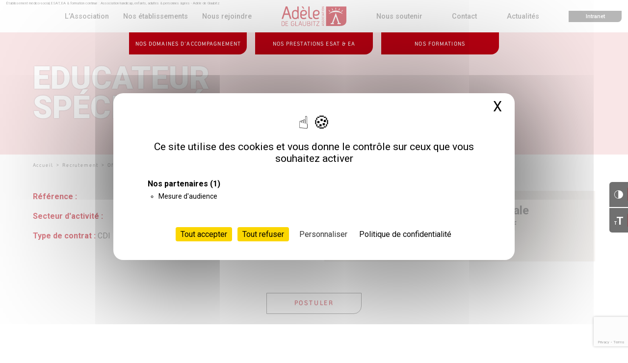

--- FILE ---
content_type: text/html; charset=UTF-8
request_url: https://www.glaubitz.fr/recrutement/nos-offres/educateur-specialise-h-f-4/
body_size: 25682
content:

<!DOCTYPE html>
<html lang="fr-FR">
<head>
        <title>Educateur spécialisé H/F - Adèle de Glaubitz</title>
    	
	<!-- Google Tag Manager -->
  <script>(function(w,d,s,l,i){w[l]=w[l]||[];w[l].push({'gtm.start':
  new Date().getTime(),event:'gtm.js'});var f=d.getElementsByTagName(s)[0],
  j=d.createElement(s),dl=l!='dataLayer'?'&l='+l:'';j.async=true;j.src=
  'https://www.googletagmanager.com/gtm.js?id='+i+dl;f.parentNode.insertBefore(j,f);
  })(window,document,'script','dataLayer','GTM-WTVZWSZ');</script>
  <!-- End Google Tag Manager -->

  <meta charset="UTF-8">
  <meta http-equiv="Content-Language" content="fr" />
  <link rel="alternate" hreflang="fr" href="https://www.glaubitz.fr/recrutement/nos-offres/educateur-specialise-h-f-4/" />
	<meta name="viewport" content="width=device-width">
	<link rel="profile" href="http://gmpg.org/xfn/11">
	<link rel="pingback" href="https://www.glaubitz.fr/xmlrpc.php">
	<meta name='robots' content='index, follow, max-image-preview:large, max-snippet:-1, max-video-preview:-1' />

	<!-- This site is optimized with the Yoast SEO plugin v26.2 - https://yoast.com/wordpress/plugins/seo/ -->
	<link rel="canonical" href="https://www.glaubitz.fr/recrutement/nos-offres/educateur-specialise-h-f-4/" />
	<meta property="og:locale" content="fr_FR" />
	<meta property="og:type" content="article" />
	<meta property="og:title" content="Educateur spécialisé H/F - Adèle de Glaubitz" />
	<meta property="og:url" content="https://www.glaubitz.fr/recrutement/nos-offres/educateur-specialise-h-f-4/" />
	<meta property="og:site_name" content="Adèle de Glaubitz" />
	<meta name="twitter:card" content="summary_large_image" />
	<script type="application/ld+json" class="yoast-schema-graph">{"@context":"https://schema.org","@graph":[{"@type":"WebPage","@id":"https://www.glaubitz.fr/recrutement/nos-offres/educateur-specialise-h-f-4/","url":"https://www.glaubitz.fr/recrutement/nos-offres/educateur-specialise-h-f-4/","name":"Educateur spécialisé H/F - Adèle de Glaubitz","isPartOf":{"@id":"https://www.glaubitz.fr/#website"},"datePublished":"2026-01-31T01:54:39+00:00","breadcrumb":{"@id":"https://www.glaubitz.fr/recrutement/nos-offres/educateur-specialise-h-f-4/#breadcrumb"},"inLanguage":"fr-FR","potentialAction":[{"@type":"ReadAction","target":["https://www.glaubitz.fr/recrutement/nos-offres/educateur-specialise-h-f-4/"]}]},{"@type":"BreadcrumbList","@id":"https://www.glaubitz.fr/recrutement/nos-offres/educateur-specialise-h-f-4/#breadcrumb","itemListElement":[{"@type":"ListItem","position":1,"name":"Accueil","item":"https://www.glaubitz.fr/"},{"@type":"ListItem","position":2,"name":"Recrutement","item":"https://www.glaubitz.fr/recrutement/"},{"@type":"ListItem","position":3,"name":"Offres d'emploi","item":"https://www.glaubitz.fr/recrutement/nos-offres/"},{"@type":"ListItem","position":4,"name":"Educateur spécialisé H/F"}]},{"@type":"WebSite","@id":"https://www.glaubitz.fr/#website","url":"https://www.glaubitz.fr/","name":"Adèle de Glaubitz","description":"Établissement médico social, EA, ESAT &amp; formation","potentialAction":[{"@type":"SearchAction","target":{"@type":"EntryPoint","urlTemplate":"https://www.glaubitz.fr/?s={search_term_string}"},"query-input":{"@type":"PropertyValueSpecification","valueRequired":true,"valueName":"search_term_string"}}],"inLanguage":"fr-FR"}]}</script>
	<!-- / Yoast SEO plugin. -->


<link rel="alternate" title="oEmbed (JSON)" type="application/json+oembed" href="https://www.glaubitz.fr/wp-json/oembed/1.0/embed?url=https%3A%2F%2Fwww.glaubitz.fr%2Frecrutement%2Fnos-offres%2Feducateur-specialise-h-f-4%2F" />
<link rel="alternate" title="oEmbed (XML)" type="text/xml+oembed" href="https://www.glaubitz.fr/wp-json/oembed/1.0/embed?url=https%3A%2F%2Fwww.glaubitz.fr%2Frecrutement%2Fnos-offres%2Feducateur-specialise-h-f-4%2F&#038;format=xml" />
<style id='wp-img-auto-sizes-contain-inline-css' type='text/css'>
img:is([sizes=auto i],[sizes^="auto," i]){contain-intrinsic-size:3000px 1500px}
/*# sourceURL=wp-img-auto-sizes-contain-inline-css */
</style>
<style id='wp-emoji-styles-inline-css' type='text/css'>

	img.wp-smiley, img.emoji {
		display: inline !important;
		border: none !important;
		box-shadow: none !important;
		height: 1em !important;
		width: 1em !important;
		margin: 0 0.07em !important;
		vertical-align: -0.1em !important;
		background: none !important;
		padding: 0 !important;
	}
/*# sourceURL=wp-emoji-styles-inline-css */
</style>
<style id='wp-block-library-inline-css' type='text/css'>
:root{--wp-block-synced-color:#7a00df;--wp-block-synced-color--rgb:122,0,223;--wp-bound-block-color:var(--wp-block-synced-color);--wp-editor-canvas-background:#ddd;--wp-admin-theme-color:#007cba;--wp-admin-theme-color--rgb:0,124,186;--wp-admin-theme-color-darker-10:#006ba1;--wp-admin-theme-color-darker-10--rgb:0,107,160.5;--wp-admin-theme-color-darker-20:#005a87;--wp-admin-theme-color-darker-20--rgb:0,90,135;--wp-admin-border-width-focus:2px}@media (min-resolution:192dpi){:root{--wp-admin-border-width-focus:1.5px}}.wp-element-button{cursor:pointer}:root .has-very-light-gray-background-color{background-color:#eee}:root .has-very-dark-gray-background-color{background-color:#313131}:root .has-very-light-gray-color{color:#eee}:root .has-very-dark-gray-color{color:#313131}:root .has-vivid-green-cyan-to-vivid-cyan-blue-gradient-background{background:linear-gradient(135deg,#00d084,#0693e3)}:root .has-purple-crush-gradient-background{background:linear-gradient(135deg,#34e2e4,#4721fb 50%,#ab1dfe)}:root .has-hazy-dawn-gradient-background{background:linear-gradient(135deg,#faaca8,#dad0ec)}:root .has-subdued-olive-gradient-background{background:linear-gradient(135deg,#fafae1,#67a671)}:root .has-atomic-cream-gradient-background{background:linear-gradient(135deg,#fdd79a,#004a59)}:root .has-nightshade-gradient-background{background:linear-gradient(135deg,#330968,#31cdcf)}:root .has-midnight-gradient-background{background:linear-gradient(135deg,#020381,#2874fc)}:root{--wp--preset--font-size--normal:16px;--wp--preset--font-size--huge:42px}.has-regular-font-size{font-size:1em}.has-larger-font-size{font-size:2.625em}.has-normal-font-size{font-size:var(--wp--preset--font-size--normal)}.has-huge-font-size{font-size:var(--wp--preset--font-size--huge)}.has-text-align-center{text-align:center}.has-text-align-left{text-align:left}.has-text-align-right{text-align:right}.has-fit-text{white-space:nowrap!important}#end-resizable-editor-section{display:none}.aligncenter{clear:both}.items-justified-left{justify-content:flex-start}.items-justified-center{justify-content:center}.items-justified-right{justify-content:flex-end}.items-justified-space-between{justify-content:space-between}.screen-reader-text{border:0;clip-path:inset(50%);height:1px;margin:-1px;overflow:hidden;padding:0;position:absolute;width:1px;word-wrap:normal!important}.screen-reader-text:focus{background-color:#ddd;clip-path:none;color:#444;display:block;font-size:1em;height:auto;left:5px;line-height:normal;padding:15px 23px 14px;text-decoration:none;top:5px;width:auto;z-index:100000}html :where(.has-border-color){border-style:solid}html :where([style*=border-top-color]){border-top-style:solid}html :where([style*=border-right-color]){border-right-style:solid}html :where([style*=border-bottom-color]){border-bottom-style:solid}html :where([style*=border-left-color]){border-left-style:solid}html :where([style*=border-width]){border-style:solid}html :where([style*=border-top-width]){border-top-style:solid}html :where([style*=border-right-width]){border-right-style:solid}html :where([style*=border-bottom-width]){border-bottom-style:solid}html :where([style*=border-left-width]){border-left-style:solid}html :where(img[class*=wp-image-]){height:auto;max-width:100%}:where(figure){margin:0 0 1em}html :where(.is-position-sticky){--wp-admin--admin-bar--position-offset:var(--wp-admin--admin-bar--height,0px)}@media screen and (max-width:600px){html :where(.is-position-sticky){--wp-admin--admin-bar--position-offset:0px}}

/*# sourceURL=wp-block-library-inline-css */
</style><style id='global-styles-inline-css' type='text/css'>
:root{--wp--preset--aspect-ratio--square: 1;--wp--preset--aspect-ratio--4-3: 4/3;--wp--preset--aspect-ratio--3-4: 3/4;--wp--preset--aspect-ratio--3-2: 3/2;--wp--preset--aspect-ratio--2-3: 2/3;--wp--preset--aspect-ratio--16-9: 16/9;--wp--preset--aspect-ratio--9-16: 9/16;--wp--preset--color--black: #000000;--wp--preset--color--cyan-bluish-gray: #abb8c3;--wp--preset--color--white: #ffffff;--wp--preset--color--pale-pink: #f78da7;--wp--preset--color--vivid-red: #cf2e2e;--wp--preset--color--luminous-vivid-orange: #ff6900;--wp--preset--color--luminous-vivid-amber: #fcb900;--wp--preset--color--light-green-cyan: #7bdcb5;--wp--preset--color--vivid-green-cyan: #00d084;--wp--preset--color--pale-cyan-blue: #8ed1fc;--wp--preset--color--vivid-cyan-blue: #0693e3;--wp--preset--color--vivid-purple: #9b51e0;--wp--preset--gradient--vivid-cyan-blue-to-vivid-purple: linear-gradient(135deg,rgb(6,147,227) 0%,rgb(155,81,224) 100%);--wp--preset--gradient--light-green-cyan-to-vivid-green-cyan: linear-gradient(135deg,rgb(122,220,180) 0%,rgb(0,208,130) 100%);--wp--preset--gradient--luminous-vivid-amber-to-luminous-vivid-orange: linear-gradient(135deg,rgb(252,185,0) 0%,rgb(255,105,0) 100%);--wp--preset--gradient--luminous-vivid-orange-to-vivid-red: linear-gradient(135deg,rgb(255,105,0) 0%,rgb(207,46,46) 100%);--wp--preset--gradient--very-light-gray-to-cyan-bluish-gray: linear-gradient(135deg,rgb(238,238,238) 0%,rgb(169,184,195) 100%);--wp--preset--gradient--cool-to-warm-spectrum: linear-gradient(135deg,rgb(74,234,220) 0%,rgb(151,120,209) 20%,rgb(207,42,186) 40%,rgb(238,44,130) 60%,rgb(251,105,98) 80%,rgb(254,248,76) 100%);--wp--preset--gradient--blush-light-purple: linear-gradient(135deg,rgb(255,206,236) 0%,rgb(152,150,240) 100%);--wp--preset--gradient--blush-bordeaux: linear-gradient(135deg,rgb(254,205,165) 0%,rgb(254,45,45) 50%,rgb(107,0,62) 100%);--wp--preset--gradient--luminous-dusk: linear-gradient(135deg,rgb(255,203,112) 0%,rgb(199,81,192) 50%,rgb(65,88,208) 100%);--wp--preset--gradient--pale-ocean: linear-gradient(135deg,rgb(255,245,203) 0%,rgb(182,227,212) 50%,rgb(51,167,181) 100%);--wp--preset--gradient--electric-grass: linear-gradient(135deg,rgb(202,248,128) 0%,rgb(113,206,126) 100%);--wp--preset--gradient--midnight: linear-gradient(135deg,rgb(2,3,129) 0%,rgb(40,116,252) 100%);--wp--preset--font-size--small: 13px;--wp--preset--font-size--medium: 20px;--wp--preset--font-size--large: 36px;--wp--preset--font-size--x-large: 42px;--wp--preset--spacing--20: 0.44rem;--wp--preset--spacing--30: 0.67rem;--wp--preset--spacing--40: 1rem;--wp--preset--spacing--50: 1.5rem;--wp--preset--spacing--60: 2.25rem;--wp--preset--spacing--70: 3.38rem;--wp--preset--spacing--80: 5.06rem;--wp--preset--shadow--natural: 6px 6px 9px rgba(0, 0, 0, 0.2);--wp--preset--shadow--deep: 12px 12px 50px rgba(0, 0, 0, 0.4);--wp--preset--shadow--sharp: 6px 6px 0px rgba(0, 0, 0, 0.2);--wp--preset--shadow--outlined: 6px 6px 0px -3px rgb(255, 255, 255), 6px 6px rgb(0, 0, 0);--wp--preset--shadow--crisp: 6px 6px 0px rgb(0, 0, 0);}:where(.is-layout-flex){gap: 0.5em;}:where(.is-layout-grid){gap: 0.5em;}body .is-layout-flex{display: flex;}.is-layout-flex{flex-wrap: wrap;align-items: center;}.is-layout-flex > :is(*, div){margin: 0;}body .is-layout-grid{display: grid;}.is-layout-grid > :is(*, div){margin: 0;}:where(.wp-block-columns.is-layout-flex){gap: 2em;}:where(.wp-block-columns.is-layout-grid){gap: 2em;}:where(.wp-block-post-template.is-layout-flex){gap: 1.25em;}:where(.wp-block-post-template.is-layout-grid){gap: 1.25em;}.has-black-color{color: var(--wp--preset--color--black) !important;}.has-cyan-bluish-gray-color{color: var(--wp--preset--color--cyan-bluish-gray) !important;}.has-white-color{color: var(--wp--preset--color--white) !important;}.has-pale-pink-color{color: var(--wp--preset--color--pale-pink) !important;}.has-vivid-red-color{color: var(--wp--preset--color--vivid-red) !important;}.has-luminous-vivid-orange-color{color: var(--wp--preset--color--luminous-vivid-orange) !important;}.has-luminous-vivid-amber-color{color: var(--wp--preset--color--luminous-vivid-amber) !important;}.has-light-green-cyan-color{color: var(--wp--preset--color--light-green-cyan) !important;}.has-vivid-green-cyan-color{color: var(--wp--preset--color--vivid-green-cyan) !important;}.has-pale-cyan-blue-color{color: var(--wp--preset--color--pale-cyan-blue) !important;}.has-vivid-cyan-blue-color{color: var(--wp--preset--color--vivid-cyan-blue) !important;}.has-vivid-purple-color{color: var(--wp--preset--color--vivid-purple) !important;}.has-black-background-color{background-color: var(--wp--preset--color--black) !important;}.has-cyan-bluish-gray-background-color{background-color: var(--wp--preset--color--cyan-bluish-gray) !important;}.has-white-background-color{background-color: var(--wp--preset--color--white) !important;}.has-pale-pink-background-color{background-color: var(--wp--preset--color--pale-pink) !important;}.has-vivid-red-background-color{background-color: var(--wp--preset--color--vivid-red) !important;}.has-luminous-vivid-orange-background-color{background-color: var(--wp--preset--color--luminous-vivid-orange) !important;}.has-luminous-vivid-amber-background-color{background-color: var(--wp--preset--color--luminous-vivid-amber) !important;}.has-light-green-cyan-background-color{background-color: var(--wp--preset--color--light-green-cyan) !important;}.has-vivid-green-cyan-background-color{background-color: var(--wp--preset--color--vivid-green-cyan) !important;}.has-pale-cyan-blue-background-color{background-color: var(--wp--preset--color--pale-cyan-blue) !important;}.has-vivid-cyan-blue-background-color{background-color: var(--wp--preset--color--vivid-cyan-blue) !important;}.has-vivid-purple-background-color{background-color: var(--wp--preset--color--vivid-purple) !important;}.has-black-border-color{border-color: var(--wp--preset--color--black) !important;}.has-cyan-bluish-gray-border-color{border-color: var(--wp--preset--color--cyan-bluish-gray) !important;}.has-white-border-color{border-color: var(--wp--preset--color--white) !important;}.has-pale-pink-border-color{border-color: var(--wp--preset--color--pale-pink) !important;}.has-vivid-red-border-color{border-color: var(--wp--preset--color--vivid-red) !important;}.has-luminous-vivid-orange-border-color{border-color: var(--wp--preset--color--luminous-vivid-orange) !important;}.has-luminous-vivid-amber-border-color{border-color: var(--wp--preset--color--luminous-vivid-amber) !important;}.has-light-green-cyan-border-color{border-color: var(--wp--preset--color--light-green-cyan) !important;}.has-vivid-green-cyan-border-color{border-color: var(--wp--preset--color--vivid-green-cyan) !important;}.has-pale-cyan-blue-border-color{border-color: var(--wp--preset--color--pale-cyan-blue) !important;}.has-vivid-cyan-blue-border-color{border-color: var(--wp--preset--color--vivid-cyan-blue) !important;}.has-vivid-purple-border-color{border-color: var(--wp--preset--color--vivid-purple) !important;}.has-vivid-cyan-blue-to-vivid-purple-gradient-background{background: var(--wp--preset--gradient--vivid-cyan-blue-to-vivid-purple) !important;}.has-light-green-cyan-to-vivid-green-cyan-gradient-background{background: var(--wp--preset--gradient--light-green-cyan-to-vivid-green-cyan) !important;}.has-luminous-vivid-amber-to-luminous-vivid-orange-gradient-background{background: var(--wp--preset--gradient--luminous-vivid-amber-to-luminous-vivid-orange) !important;}.has-luminous-vivid-orange-to-vivid-red-gradient-background{background: var(--wp--preset--gradient--luminous-vivid-orange-to-vivid-red) !important;}.has-very-light-gray-to-cyan-bluish-gray-gradient-background{background: var(--wp--preset--gradient--very-light-gray-to-cyan-bluish-gray) !important;}.has-cool-to-warm-spectrum-gradient-background{background: var(--wp--preset--gradient--cool-to-warm-spectrum) !important;}.has-blush-light-purple-gradient-background{background: var(--wp--preset--gradient--blush-light-purple) !important;}.has-blush-bordeaux-gradient-background{background: var(--wp--preset--gradient--blush-bordeaux) !important;}.has-luminous-dusk-gradient-background{background: var(--wp--preset--gradient--luminous-dusk) !important;}.has-pale-ocean-gradient-background{background: var(--wp--preset--gradient--pale-ocean) !important;}.has-electric-grass-gradient-background{background: var(--wp--preset--gradient--electric-grass) !important;}.has-midnight-gradient-background{background: var(--wp--preset--gradient--midnight) !important;}.has-small-font-size{font-size: var(--wp--preset--font-size--small) !important;}.has-medium-font-size{font-size: var(--wp--preset--font-size--medium) !important;}.has-large-font-size{font-size: var(--wp--preset--font-size--large) !important;}.has-x-large-font-size{font-size: var(--wp--preset--font-size--x-large) !important;}
/*# sourceURL=global-styles-inline-css */
</style>

<style id='classic-theme-styles-inline-css' type='text/css'>
/*! This file is auto-generated */
.wp-block-button__link{color:#fff;background-color:#32373c;border-radius:9999px;box-shadow:none;text-decoration:none;padding:calc(.667em + 2px) calc(1.333em + 2px);font-size:1.125em}.wp-block-file__button{background:#32373c;color:#fff;text-decoration:none}
/*# sourceURL=/wp-includes/css/classic-themes.min.css */
</style>
<link rel='stylesheet' id='contact-form-7-css' href='https://www.glaubitz.fr/wp-content/plugins/contact-form-7/includes/css/styles.css?ver=6.1.3' type='text/css' media='all' />
<link rel='stylesheet' id='cs-front-css-css' href='https://www.glaubitz.fr/wp-content/plugins/cirrusshield/css/cirrus-front.css?ver=6.9' type='text/css' media='all' />
<script type="text/javascript" src="https://www.glaubitz.fr/wp-includes/js/jquery/jquery.min.js?ver=3.7.1" id="jquery-core-js"></script>
<script type="text/javascript" src="https://www.glaubitz.fr/wp-includes/js/jquery/jquery-migrate.min.js?ver=3.4.1" id="jquery-migrate-js"></script>
<script type="text/javascript" id="cs-front-js-js-extra">
/* <![CDATA[ */
var csErrMsg = {"invalidMail":"Veuillez entrer une adresse e-mail valide","requiredField":"Veuillez compl\u00e9ter les champs obligatoires","invalidDateFormat":"Veuillez entrer une date valide","invalidSMSFormat":"Veuillez entrer un t\u00e9l\u00e9phone valide"};
var ajax_csfront_object = {"ajax_url":"https://www.glaubitz.fr/wp-admin/admin-ajax.php","ajax_nonce":"22a07a3a78","flag_url":"https://www.glaubitz.fr/wp-content/plugins/cirrusshield/img/flags/"};
//# sourceURL=cs-front-js-js-extra
/* ]]> */
</script>
<script type="text/javascript" src="https://www.glaubitz.fr/wp-content/plugins/cirrusshield/js/cirrus-front.js?ver=1756907056" id="cs-front-js-js"></script>
<link rel="https://api.w.org/" href="https://www.glaubitz.fr/wp-json/" /><link rel="alternate" title="JSON" type="application/json" href="https://www.glaubitz.fr/wp-json/wp/v2/offres/42936" /><link rel="EditURI" type="application/rsd+xml" title="RSD" href="https://www.glaubitz.fr/xmlrpc.php?rsd" />
<meta name="generator" content="WordPress 6.9" />
<link rel='shortlink' href='https://www.glaubitz.fr/?p=42936' />
<link rel="icon" href="https://www.glaubitz.fr/wp-content/uploads/2021/05/adg-icon.png" sizes="32x32" />
<link rel="icon" href="https://www.glaubitz.fr/wp-content/uploads/2021/05/adg-icon.png" sizes="192x192" />
<link rel="apple-touch-icon" href="https://www.glaubitz.fr/wp-content/uploads/2021/05/adg-icon.png" />
<meta name="msapplication-TileImage" content="https://www.glaubitz.fr/wp-content/uploads/2021/05/adg-icon.png" />
  <link rel="stylesheet" href="https://www.glaubitz.fr/wp-content/themes/adeledeglaubitz/assets/bootstrap/bootstrap.min.css">
  <link rel="stylesheet" href="https://www.glaubitz.fr/wp-content/themes/adeledeglaubitz/assets/fonts/fonts.css">
	<link rel="stylesheet" href="https://www.glaubitz.fr/wp-content/themes/adeledeglaubitz/assets/css/adeledeglaubitz.css?ver=2.0.2">
	<link rel="preconnect" href="https://fonts.googleapis.com">
  <link rel="preconnect" href="https://fonts.gstatic.com" crossorigin>
  <link href="https://fonts.googleapis.com/css2?family=Give+You+Glory&family=Montserrat:wght@400;700&family=Roboto:wght@300;400;500;700;900&display=swap" rel="stylesheet">
	
</head>
<body class="wp-singular offres-template-default single single-offres postid-42936 wp-theme-adeledeglaubitz">

	<!-- Google Tag Manager (noscript) -->
  <noscript><iframe src="https://www.googletagmanager.com/ns.html?id=GTM-WTVZWSZ"
  height="0" width="0" style="display:none;visibility:hidden"></iframe></noscript>
  <!-- End Google Tag Manager (noscript) -->

  <div id="header-seo">
    Établissement médico-social, ESAT, EA & formation continue : Association handicap, enfants, adultes & personnes âgées - Adèle de Glaubitz  </div>

  <div id="nav-background"></div>

  <div id="accessibility">
    <button id="accessibility_contrast">
      <svg xmlns="http://www.w3.org/2000/svg" width="22" height="22" viewBox="0 0 22 22">  <g transform="translate(-1137 -414)">    <path d="M-2569,28h0V6a10.929,10.929,0,0,1,7.778,3.222A10.927,10.927,0,0,1-2558,17a10.927,10.927,0,0,1-3.222,7.778A10.929,10.929,0,0,1-2569,28Z" transform="translate(3717 408)" fill="#fff"/>    <g transform="translate(-1421 442) rotate(180)" fill="none" stroke-linejoin="bevel">      <path d="M-2569,28h0V6a10.929,10.929,0,0,1,7.778,3.222A10.927,10.927,0,0,1-2558,17a10.927,10.927,0,0,1-3.222,7.778A10.929,10.929,0,0,1-2569,28Z" stroke="none"/>      <path d="M -2567.999755859375 26.95084190368652 C -2565.70654296875 26.72455215454102 -2563.57958984375 25.7219066619873 -2561.928466796875 24.07101058959961 C -2560.039794921875 22.18243026733398 -2558.999755859375 19.67126083374023 -2558.999755859375 17.00010108947754 C -2558.999755859375 14.32894134521484 -2560.039794921875 11.81777095794678 -2561.928466796875 9.929201126098633 C -2563.57958984375 8.278176307678223 -2565.706298828125 7.275563716888428 -2567.999755859375 7.049347877502441 L -2567.999755859375 26.95084190368652 M -2568.998779296875 27.99990081787109 L -2568.999755859375 27.9989013671875 L -2568.999755859375 6.000300884246826 C -2566.06103515625 6.000300884246826 -2563.298828125 7.144841194152832 -2561.221435546875 9.222070693969727 C -2559.143798828125 11.29964065551758 -2557.999755859375 14.06193065643311 -2557.999755859375 17.00010108947754 C -2557.999755859375 19.93827056884766 -2559.143798828125 22.7005615234375 -2561.221435546875 24.77813148498535 C -2563.299072265625 26.85544013977051 -2566.06103515625 27.99962043762207 -2568.998779296875 27.99990081787109 Z" stroke="none" fill="#fff"/>    </g>  </g></svg>
      <div>Passer en contraste élevé</div>
    </button>
    <button id="accessibility_texte">
      <svg xmlns="http://www.w3.org/2000/svg" width="20" height="33" viewBox="0 0 20 33">  <g transform="translate(-1137 -473)">    <text transform="translate(1137 499)" fill="#fff" font-size="10" font-family="Roboto" font-weight="700"><tspan x="0" y="0">T</tspan></text>    <text data-name="T" transform="translate(1141 499)" fill="#fff" font-size="25" font-family="Roboto" font-weight="700"><tspan x="0" y="0">T</tspan></text>  </g></svg>
      <div>Grossir le texte</div>
    </button>
  </div>
	
	<header>
    <div id="header-left">
      <div class="menu-menu-principal-gauche-container"><ul id="menu-menu-principal-gauche" class="menu"><li class=" menu-item menu-item-type-post_type menu-item-object-page menu-item-has-children"><a href="https://www.glaubitz.fr/association-adele-de-glaubitz/" >L’Association</a><button class="nav-sub-toggle" title="Déplier le sous-menu"><svg viewBox="0 0 469.33333 469.33333" xmlns="http://www.w3.org/2000/svg"><path d="m437.332031 192h-160v-160c0-17.664062-14.335937-32-32-32h-21.332031c-17.664062 0-32 14.335938-32 32v160h-160c-17.664062 0-32 14.335938-32 32v21.332031c0 17.664063 14.335938 32 32 32h160v160c0 17.664063 14.335938 32 32 32h21.332031c17.664063 0 32-14.335937 32-32v-160h160c17.664063 0 32-14.335937 32-32v-21.332031c0-17.664062-14.335937-32-32-32zm0 0"/></svg></button>

<ul class="sub-menu">
	<li class=" menu-item menu-item-type-post_type menu-item-object-page"><a href="https://www.glaubitz.fr/association-adele-de-glaubitz/presentation/" >La démarche de l’association</a>
</li>
	<li class=" menu-item menu-item-type-post_type menu-item-object-page"><a href="https://www.glaubitz.fr/association-adele-de-glaubitz/histoire/" >Quelques mots d’histoire</a>
</li>
	<li class=" menu-item menu-item-type-post_type menu-item-object-page"><a href="https://www.glaubitz.fr/association-adele-de-glaubitz/journal-informations/" >Notre journal d’informations</a>
</li>
	<li class=" menu-item menu-item-type-post_type menu-item-object-page"><a href="https://www.glaubitz.fr/association-adele-de-glaubitz/30-ans-de-possibles/" >30 ans de possibles</a>
</li>
	<li class=" menu-item menu-item-type-post_type menu-item-object-page"><a href="https://www.glaubitz.fr/association-adele-de-glaubitz/fondation-internationale/" >Fondation internationale Adèle de Glaubitz</a>
</li>
	<li class=" menu-item menu-item-type-post_type menu-item-object-page"><a href="https://www.glaubitz.fr/association-adele-de-glaubitz/association-les-maisons-de-la-croix/" >Association Les Maisons de la Croix</a>
</li>
	<li class=" menu-item menu-item-type-post_type menu-item-object-page"><a href="https://www.glaubitz.fr/association-adele-de-glaubitz/association-une-main-pour-tous/" >Association une Main pour Tous</a>
</li>
</ul>
</li>
<li class=" menu-item menu-item-type-custom menu-item-object-custom menu-item-has-children"><a href="https://www.glaubitz.fr/etablissements-sociaux-medico-sociaux" >Nos établissements</a><button class="nav-sub-toggle" title="Déplier le sous-menu"><svg viewBox="0 0 469.33333 469.33333" xmlns="http://www.w3.org/2000/svg"><path d="m437.332031 192h-160v-160c0-17.664062-14.335937-32-32-32h-21.332031c-17.664062 0-32 14.335938-32 32v160h-160c-17.664062 0-32 14.335938-32 32v21.332031c0 17.664063 14.335938 32 32 32h160v160c0 17.664063 14.335938 32 32 32h21.332031c17.664063 0 32-14.335937 32-32v-160h160c17.664063 0 32-14.335937 32-32v-21.332031c0-17.664062-14.335937-32-32-32zm0 0"/></svg></button>

<ul class="sub-menu">
	<li class=" menu-item menu-item-type-post_type menu-item-object-etablissements"><a href="https://www.glaubitz.fr/etablissements-sociaux-medico-sociaux/ehpad-sainte-croix-strasbourg/" >Ehpad Sainte-Croix (Strasbourg)</a>
</li>
	<li class=" menu-item menu-item-type-post_type menu-item-object-etablissements"><a href="https://www.glaubitz.fr/etablissements-sociaux-medico-sociaux/institution-saint-joseph-strasbourg/" >Institution Saint-Joseph (Strasbourg)</a>
</li>
	<li class=" menu-item menu-item-type-post_type menu-item-object-etablissements"><a href="https://www.glaubitz.fr/etablissements-sociaux-medico-sociaux/site-neuhof-strasbourg/" >Site du Neuhof (Strasbourg)</a>
</li>
	<li class=" menu-item menu-item-type-post_type menu-item-object-etablissements"><a href="https://www.glaubitz.fr/etablissements-sociaux-medico-sociaux/institut-des-aveugles-still/" >Institut des Aveugles (Still)</a>
</li>
	<li class=" menu-item menu-item-type-post_type menu-item-object-etablissements"><a href="https://www.glaubitz.fr/etablissements-sociaux-medico-sociaux/institution-mertian/" >Institution Mertian (Andlau – Benfeld)</a>
</li>
	<li class=" menu-item menu-item-type-post_type menu-item-object-etablissements"><a href="https://www.glaubitz.fr/etablissements-sociaux-medico-sociaux/institut-saint-joseph-colmar/" >Institut Saint-Joseph (Colmar)</a>
</li>
	<li class=" menu-item menu-item-type-post_type menu-item-object-etablissements"><a href="https://www.glaubitz.fr/etablissements-sociaux-medico-sociaux/ferme-saint-andre-cernay/" >Ferme Saint-André (Cernay)</a>
</li>
	<li class=" menu-item menu-item-type-post_type menu-item-object-etablissements"><a href="https://www.glaubitz.fr/etablissements-sociaux-medico-sociaux/institut-saint-andre-cernay/" >Institut Saint-André (Cernay)</a>
</li>
	<li class=" menu-item menu-item-type-post_type menu-item-object-etablissements"><a href="https://www.glaubitz.fr/etablissements-sociaux-medico-sociaux/savs-service-accompagnement-vie-sociale/" >Service d’accompagnement à la vie sociale – SAVS (Cernay)</a>
</li>
	<li class=" menu-item menu-item-type-post_type menu-item-object-etablissements"><a href="https://www.glaubitz.fr/etablissements-sociaux-medico-sociaux/hopital-saint-vincent-oderen/" >Hôpital Saint-Vincent (Oderen)</a>
</li>
	<li class=" menu-item menu-item-type-post_type menu-item-object-etablissements"><a href="https://www.glaubitz.fr/etablissements-sociaux-medico-sociaux/residence-personnes-agees-saint-nicolas-oderen/" >Résidence Saint Nicolas (Oderen)</a>
</li>
	<li class=" menu-item menu-item-type-post_type menu-item-object-etablissements"><a href="https://www.glaubitz.fr/etablissements-sociaux-medico-sociaux/esat-ea-saint-andre-cernay/" >ESAT – EA Saint André</a>
</li>
</ul>
</li>
<li class=" menu-item menu-item-type-custom menu-item-object-custom menu-item-has-children"><a href="#" >Nous rejoindre</a><button class="nav-sub-toggle" title="Déplier le sous-menu"><svg viewBox="0 0 469.33333 469.33333" xmlns="http://www.w3.org/2000/svg"><path d="m437.332031 192h-160v-160c0-17.664062-14.335937-32-32-32h-21.332031c-17.664062 0-32 14.335938-32 32v160h-160c-17.664062 0-32 14.335938-32 32v21.332031c0 17.664063 14.335938 32 32 32h160v160c0 17.664063 14.335938 32 32 32h21.332031c17.664063 0 32-14.335937 32-32v-160h160c17.664063 0 32-14.335937 32-32v-21.332031c0-17.664062-14.335937-32-32-32zm0 0"/></svg></button>

<ul class="sub-menu">
	<li class=" menu-item menu-item-type-post_type menu-item-object-page"><a href="https://www.glaubitz.fr/recrutement/" >Recrutement</a>
</li>
	<li class=" menu-item menu-item-type-custom menu-item-object-custom"><a href="https://www.glaubitz.fr/recrutement/nos-offres/" >Toutes nos offres</a>
</li>
	<li class=" menu-item menu-item-type-custom menu-item-object-custom"><a href="https://talents.glaubitz.fr/connect" target="_blank" >Candidature spontanée</a>
</li>
	<li class=" menu-item menu-item-type-post_type menu-item-object-page"><a href="https://www.glaubitz.fr/devenir-benevole/" >Devenez bénévole</a>
</li>
</ul>
</li>
</ul></div>    </div>
    <div id="header-logo">
      <a href="https://www.glaubitz.fr"><svg xmlns="http://www.w3.org/2000/svg" width="202.93" height="61.426" viewBox="0 0 202.93 61.426" alt="Établissement médico-social, ESAT, EA & formation continue : Association handicap, enfants, adultes & personnes âgées - Adèle de Glaubitz">
  <path d="M208.8,75.488l6.89,2.536v-.564l-1.673-.6V73.648l1.673-.6v-.561l-6.89,2.536Zm4.754-1.675V76.7L209.5,75.255Z" transform="translate(-82.745 -16.917)" class="logo-fill"/>
  <path d="M208.8,75.488l6.89,2.536v-.564l-1.673-.6V73.648l1.673-.6v-.561l-6.89,2.536Zm4.754-1.675V76.7L209.5,75.255Z" transform="translate(-82.745 -16.917)" fill="none" class="logo-stroke" stroke-miterlimit="10" stroke-width="0.194"/>
  <path d="M213.858,68.408a1.7,1.7,0,0,0-1.335.6,2.2,2.2,0,0,0-.455,1.23l-.116.745a2.21,2.21,0,0,1-.427,1.025,1.1,1.1,0,0,1-.9.359,1.406,1.406,0,0,1-1.426-1.6,2.245,2.245,0,0,1,.642-1.676l-.34-.34a2.732,2.732,0,0,0-.745,1.987,1.886,1.886,0,0,0,1.885,2.138,1.563,1.563,0,0,0,1.268-.541,2.369,2.369,0,0,0,.506-1.23l.125-.8a1.651,1.651,0,0,1,.368-1,1.245,1.245,0,0,1,.966-.377c.9,0,1.423.686,1.423,1.77a2.4,2.4,0,0,1-.814,1.953l.37.37a2.922,2.922,0,0,0,.908-2.3c0-1.431-.745-2.322-1.906-2.322" transform="translate(-82.76 -18.382)" class="logo-fill"/>
  <path d="M213.858,68.408a1.7,1.7,0,0,0-1.335.6,2.2,2.2,0,0,0-.455,1.23l-.116.745a2.21,2.21,0,0,1-.427,1.025,1.1,1.1,0,0,1-.9.359,1.406,1.406,0,0,1-1.426-1.6,2.245,2.245,0,0,1,.642-1.676l-.34-.34a2.732,2.732,0,0,0-.745,1.987,1.886,1.886,0,0,0,1.885,2.138,1.563,1.563,0,0,0,1.268-.541,2.369,2.369,0,0,0,.506-1.23l.125-.8a1.651,1.651,0,0,1,.368-1,1.245,1.245,0,0,1,.966-.377c.9,0,1.423.686,1.423,1.77a2.4,2.4,0,0,1-.814,1.953l.37.37a2.922,2.922,0,0,0,.908-2.3C215.764,69.3,215.019,68.408,213.858,68.408Z" transform="translate(-82.76 -18.382)" fill="none" class="logo-stroke" stroke-miterlimit="10" stroke-width="0.194"/>
  <path d="M213.858,64.159a1.688,1.688,0,0,0-1.335.6,2.188,2.188,0,0,0-.455,1.229l-.116.745a2.209,2.209,0,0,1-.427,1.026,1.1,1.1,0,0,1-.9.356,1.4,1.4,0,0,1-1.426-1.594,2.245,2.245,0,0,1,.642-1.676l-.34-.34a2.727,2.727,0,0,0-.745,1.986,1.886,1.886,0,0,0,1.885,2.14,1.564,1.564,0,0,0,1.268-.542,2.378,2.378,0,0,0,.506-1.229l.125-.8a1.654,1.654,0,0,1,.368-1,1.245,1.245,0,0,1,.966-.378c.9,0,1.423.686,1.423,1.771a2.4,2.4,0,0,1-.814,1.953l.37.368a2.911,2.911,0,0,0,.908-2.29c0-1.437-.745-2.324-1.906-2.324" transform="translate(-82.76 -19.909)" class="logo-fill"/>
  <path d="M213.858,64.159a1.688,1.688,0,0,0-1.335.6,2.188,2.188,0,0,0-.455,1.229l-.116.745a2.209,2.209,0,0,1-.427,1.026,1.1,1.1,0,0,1-.9.356,1.4,1.4,0,0,1-1.426-1.594,2.245,2.245,0,0,1,.642-1.676l-.34-.34a2.727,2.727,0,0,0-.745,1.986,1.886,1.886,0,0,0,1.885,2.14,1.564,1.564,0,0,0,1.268-.542,2.378,2.378,0,0,0,.506-1.229l.125-.8a1.654,1.654,0,0,1,.368-1,1.245,1.245,0,0,1,.966-.378c.9,0,1.423.686,1.423,1.771a2.4,2.4,0,0,1-.814,1.953l.37.368a2.911,2.911,0,0,0,.908-2.29C215.764,65.047,215.019,64.159,213.858,64.159Z" transform="translate(-82.76 -19.909)" fill="none" class="logo-stroke" stroke-miterlimit="10" stroke-width="0.194"/>
  <path d="M212.261,59.467c-1.558,0-2.168.01-2.795.639a2.45,2.45,0,0,0,0,3.443c.627.632,1.237.642,2.795.642s2.168-.01,2.8-.642a2.453,2.453,0,0,0,0-3.443c-.629-.629-1.237-.639-2.8-.639m2.508,3.667c-.495.493-1.026.533-2.508.533s-2.013-.039-2.507-.533a1.869,1.869,0,0,1,0-2.611c.493-.495,1.026-.533,2.507-.533s2.013.038,2.508.533a1.866,1.866,0,0,1,0,2.611" transform="translate(-82.76 -21.595)" class="logo-fill"/>
  <path d="M212.261,59.467c-1.558,0-2.168.01-2.795.639a2.45,2.45,0,0,0,0,3.443c.627.632,1.237.642,2.795.642s2.168-.01,2.8-.642a2.453,2.453,0,0,0,0-3.443C214.429,59.477,213.821,59.467,212.261,59.467Zm2.508,3.667c-.495.493-1.026.533-2.508.533s-2.013-.039-2.507-.533a1.869,1.869,0,0,1,0-2.611c.493-.495,1.026-.533,2.507-.533s2.013.038,2.508.533a1.866,1.866,0,0,1,0,2.611Z" transform="translate(-82.76 -21.595)" fill="none" class="logo-stroke" stroke-miterlimit="10" stroke-width="0.194"/>
  <path d="M213.751,54.627v.511a1.86,1.86,0,0,1,1.017,3.137c-.492.493-1.026.531-2.507.531s-2.013-.038-2.507-.531a1.836,1.836,0,0,1-.532-1.306,1.807,1.807,0,0,1,1.548-1.809v-.533a2.281,2.281,0,0,0-2.013,2.342,2.427,2.427,0,0,0,.705,1.722c.628.629,1.24.639,2.8.639s2.168-.01,2.8-.639a2.426,2.426,0,0,0,.7-1.722,2.294,2.294,0,0,0-2.012-2.342" transform="translate(-82.76 -23.334)" class="logo-fill"/>
  <path d="M213.751,54.627v.511a1.86,1.86,0,0,1,1.017,3.137c-.492.493-1.026.531-2.507.531s-2.013-.038-2.507-.531a1.836,1.836,0,0,1-.532-1.306,1.807,1.807,0,0,1,1.548-1.809v-.533a2.281,2.281,0,0,0-2.013,2.342,2.427,2.427,0,0,0,.705,1.722c.628.629,1.24.639,2.8.639s2.168-.01,2.8-.639a2.426,2.426,0,0,0,.7-1.722A2.294,2.294,0,0,0,213.751,54.627Z" transform="translate(-82.76 -23.334)" fill="none" class="logo-stroke" stroke-miterlimit="10" stroke-width="0.194"/>
  <rect width="6.892" height="0.525" transform="translate(126.056 28.678)" class="logo-fill"/>
  <rect width="6.892" height="0.525" transform="translate(126.055 28.677)" fill="none" class="logo-stroke" stroke-miterlimit="10" stroke-width="0.194"/>
  <path d="M215.691,48.089v-.561l-6.89,2.536v.465l6.89,2.535V52.5l-1.673-.6V48.689Zm-2.137,3.65L209.5,50.3l4.056-1.442Z" transform="translate(-82.745 -25.885)" class="logo-fill"/>
  <path d="M215.691,48.089v-.561l-6.89,2.536v.465l6.89,2.535V52.5l-1.673-.6V48.689Zm-2.137,3.65L209.5,50.3l4.056-1.442Z" transform="translate(-82.745 -25.885)" fill="none" class="logo-stroke" stroke-miterlimit="10" stroke-width="0.194"/>
  <path d="M215.692,46.073h-6.425V44.012H208.8v4.637h.466V46.6h6.425Z" transform="translate(-82.745 -27.148)" class="logo-fill"/>
  <path d="M215.692,46.073h-6.425V44.012H208.8v4.637h.466V46.6h6.425Z" transform="translate(-82.745 -27.148)" fill="none" class="logo-stroke" stroke-miterlimit="10" stroke-width="0.194"/>
  <rect width="6.892" height="0.522" transform="translate(126.054 14.697)" class="logo-fill"/>
  <rect width="6.892" height="0.522" transform="translate(126.055 14.697)" fill="none" class="logo-stroke" stroke-miterlimit="10" stroke-width="0.194"/>
  <path d="M212.262,42.086c1.559,0,2.167-.01,2.8-.638a2.455,2.455,0,0,0,0-3.445c-.629-.631-1.237-.642-2.8-.642s-2.169.011-2.8.642a2.455,2.455,0,0,0,0,3.445c.628.628,1.24.638,2.8.638m-2.507-3.667c.493-.493,1.025-.533,2.507-.533s2.013.039,2.507.533a1.866,1.866,0,0,1,0,2.611c-.493.5-1.026.533-2.507.533s-2.013-.035-2.507-.533a1.866,1.866,0,0,1,0-2.611" transform="translate(-82.76 -29.538)" class="logo-fill"/>
  <path d="M212.262,42.086c1.559,0,2.167-.01,2.8-.638a2.455,2.455,0,0,0,0-3.445c-.629-.631-1.237-.642-2.8-.642s-2.169.011-2.8.642a2.455,2.455,0,0,0,0,3.445C210.093,42.076,210.7,42.086,212.262,42.086Zm-2.507-3.667c.493-.493,1.025-.533,2.507-.533s2.013.039,2.507.533a1.866,1.866,0,0,1,0,2.611c-.493.5-1.026.533-2.507.533s-2.013-.035-2.507-.533a1.866,1.866,0,0,1,0-2.611Z" transform="translate(-82.76 -29.538)" fill="none" class="logo-stroke" stroke-miterlimit="10" stroke-width="0.194"/>
  <path d="M215.692,36.588H209.7l5.991-3.979v-.522H208.8v.522h5.971L208.8,36.588v.522h6.892Z" transform="translate(-82.745 -31.433)" class="logo-fill"/>
  <path d="M215.692,36.588H209.7l5.991-3.979v-.522H208.8v.522h5.971L208.8,36.588v.522h6.892Z" transform="translate(-82.745 -31.433)" fill="none" class="logo-stroke" stroke-miterlimit="10" stroke-width="0.194"/>
  <path d="M120.406,65.967h-4.149v14.36h4.149a4.97,4.97,0,0,0,5.206-5.1V71.071a4.981,4.981,0,0,0-5.206-5.1m3.869,8.836c0,2.433-1.316,4.388-3.928,4.388h-2.811V67.1h2.811c2.553,0,3.928,2.115,3.928,4.468Z" transform="translate(-115.997 -19.26)" class="logo-fill"/>
  <path d="M126.312,79.19v-5.9h5.664a3.084,3.084,0,0,0,.039-.56,2.827,2.827,0,0,0-.039-.576h-5.664V67.1h6.461a5.091,5.091,0,0,0,.041-.517,3.246,3.246,0,0,0-.041-.617h-7.737v14.36h7.976a3.028,3.028,0,0,0,.061-.6,2.353,2.353,0,0,0-.061-.538Z" transform="translate(-112.843 -19.26)" class="logo-fill"/>
  <path d="M142.909,74.049a3.243,3.243,0,0,0,.039.578h3.71c0,2.894-.538,5.048-3.749,5.048-2.513,0-3.79-2.275-3.79-4.509V71.6c0-2.392,1.236-4.766,3.889-4.766a3.564,3.564,0,0,1,3.431,1.914,2.076,2.076,0,0,0,.957-.617,4.708,4.708,0,0,0-4.388-2.4,5.039,5.039,0,0,0-5.206,5.288v4.387a5.153,5.153,0,0,0,5.167,5.365c3.351,0,4.926-2.093,4.926-5.307V73.491h-4.947a2.65,2.65,0,0,0-.039.557" transform="translate(-108.256 -19.344)" class="logo-fill"/>
  <path d="M149.1,79.19V65.967h-1.276v14.36h7.74a3.137,3.137,0,0,0,.039-.6,2.573,2.573,0,0,0-.039-.538Z" transform="translate(-104.654 -19.26)" class="logo-fill"/>
  <path d="M160.57,65.894a3.009,3.009,0,0,0-.856.079l-4.868,14.38h1.3l1.594-4.807H163.4l1.638,4.807h1.3l-4.906-14.36a5.987,5.987,0,0,0-.859-.1m-2.433,8.516,2.293-6.822h.28l2.314,6.822Z" transform="translate(-102.132 -19.286)" class="logo-fill"/>
  <path d="M173.875,74.862c0,2.611-1,4.728-3.869,4.728-2.893,0-3.889-2.116-3.889-4.728v-8.9H164.84v9.374c0,3.23,1.975,5.345,5.167,5.345s5.145-2.115,5.145-5.345V65.967h-1.276Z" transform="translate(-98.541 -19.26)" class="logo-fill"/>
  <path d="M182.585,72.45a2.956,2.956,0,0,0,1.575-3.014c0-2.471-1.476-3.469-3.908-3.469h-4.788v14.36h5.4c2.415,0,4.15-1.316,4.15-3.828,0-2.214-.8-3.29-2.433-4.049m-5.844-5.426h3.551a2.3,2.3,0,0,1,2.592,2.614c0,1.755-.878,2.553-2.592,2.553h-3.551Zm3.511,12.167h-3.511V73.209h3.511c2.076,0,3.489.854,3.489,2.948,0,2.134-1.414,3.033-3.489,3.033" transform="translate(-94.723 -19.26)" class="logo-fill"/>
  <rect width="1.278" height="14.36" transform="translate(93.648 46.707)" class="logo-fill"/>
  <path d="M187.905,65.967a2.727,2.727,0,0,0-.039.576,2.938,2.938,0,0,0,.039.557h4.227V80.327h1.276V67.1h4.208a1.885,1.885,0,0,0,.06-.557,1.828,1.828,0,0,0-.06-.576Z" transform="translate(-90.267 -19.26)" class="logo-fill"/>
  <path d="M205.755,66.425a1.935,1.935,0,0,0-.057-.458h-8.976a2.847,2.847,0,0,0-.039.6,2.363,2.363,0,0,0,.039.517h7.618L196.164,79.03a1.631,1.631,0,0,0-.139.7,3.186,3.186,0,0,0,.077.6h9.6a2.123,2.123,0,0,0,.057-.6,1.8,1.8,0,0,0-.057-.557h-8.14l8.1-11.969a2.392,2.392,0,0,0,.1-.776" transform="translate(-87.335 -19.26)" class="logo-fill"/>
  <path d="M134.062,31.93l-.871-.132a11.047,11.047,0,0,0-1.771-.192,7.891,7.891,0,0,0-2.349.234l-.313.092L116.066,70.674h4.6L124.7,58.1h13.434l4.14,12.575h4.6Zm-7.945,21.953,5.3-16.293,5.349,16.293Z" transform="translate(-116.066 -31.606)" class="logo-fill"/>
  <path d="M160.766,31.8h-3.973V44.85a9.1,9.1,0,0,0-6.4-2.1c-6.428,0-10.419,4.215-10.419,11v7.566c0,6.114,4.207,10.222,10.469,10.222a10.178,10.178,0,0,0,7.348-2.857A10.8,10.8,0,0,0,159.8,70.5l.962.621Zm-3.873,29.73c0,3.658-2.651,6.212-6.446,6.212a5.956,5.956,0,0,1-6.345-6.367v-8.19c0-4.151,2.353-6.629,6.3-6.629s6.5,2.686,6.5,6.837Z" transform="translate(-107.474 -31.537)" class="logo-fill"/>
  <path d="M170.587,38.94l-3.977-7.14h-4.682l5.629,7.14Z" transform="translate(-99.587 -31.537)" class="logo-fill"/>
  <path d="M168.531,57.744c5.477,0,11.328-2.3,11.328-8.759,0-5.63-3.8-9.126-9.913-9.126-6.4,0-10.874,4.18-10.874,10.17v7.612c0,7.2,3.935,11.008,11.379,11.008a12.273,12.273,0,0,0,7.411-2.488l.487-.393-.4-.485a16.215,16.215,0,0,0-1.894-1.956l-.391-.337-.4.322a7.444,7.444,0,0,1-4.964,1.533c-4.711,0-7.1-2.2-7.1-6.523v-1.59a15.857,15.857,0,0,0,5.335,1.013m-5.335-7.3c0-4.506,2.474-6.89,7.154-6.89,1.664,0,5.537.495,5.537,5.063,0,5.274-6.783,5.428-7.556,5.428a11.577,11.577,0,0,1-5.134-1.015Z" transform="translate(-100.613 -28.641)" class="logo-fill"/>
  <path d="M189.606,67.272h-.466c-4.979,0-7.506-.987-7.506-6.366V31.8h-4.025V60.956c0,6.748,3.438,10.17,10.218,10.17a11.831,11.831,0,0,0,1.377-.056l.4-.041.125-.389a5.121,5.121,0,0,0,.182-1.652,3.6,3.6,0,0,0-.178-1.27Z" transform="translate(-93.953 -31.537)" class="logo-fill"/>
  <path d="M199.179,39.858c-6.4,0-10.873,4.181-10.873,10.17v7.614c0,7.2,3.934,11.006,11.38,11.006a12.261,12.261,0,0,0,7.411-2.488l.485-.393-.4-.484a16.487,16.487,0,0,0-1.891-1.957l-.393-.336-.405.321a7.433,7.433,0,0,1-4.963,1.533c-4.713,0-7.1-2.2-7.1-6.523v-1.59a15.846,15.846,0,0,0,5.334,1.014c5.475,0,11.327-2.3,11.327-8.761,0-5.63-3.8-9.126-9.915-9.126m-1.613,14.189a11.564,11.564,0,0,1-5.133-1.015V50.446c0-4.506,2.473-6.89,7.153-6.89,1.665,0,5.535.495,5.535,5.063,0,5.274-6.782,5.428-7.555,5.428" transform="translate(-90.109 -28.641)" class="logo-fill"/>
  <path d="M218.509,31.867v60.9h43.709c13.872,0,19.968-6.975,19.968-15.87V31.867Zm39.215,10.648,2.42-4.419a.62.62,0,0,1,1.131.5l-1.619,4.766a.625.625,0,0,1-.336.37.635.635,0,0,1-.251.052.606.606,0,0,1-.246-.052l-.8-.347a.622.622,0,0,1-.3-.866m-9.417-6.526a.619.619,0,0,1,.614-.57.657.657,0,0,1,.621.564L250,40.995a.622.622,0,0,1-.618.677h-.874a.621.621,0,0,1-.455-.2.635.635,0,0,1-.163-.472Zm-11.354,1.838a.615.615,0,0,1,.792.269l2.421,4.419a.62.62,0,0,1-.3.866l-.8.347a.607.607,0,0,1-.247.052.639.639,0,0,1-.25-.052.63.63,0,0,1-.336-.37l-1.619-4.766a.617.617,0,0,1,.337-.765m-10.141,5.3a.615.615,0,0,1,.837.033l3.583,3.537a.611.611,0,0,1,.184.464.619.619,0,0,1-.217.45l-.665.563a.611.611,0,0,1-.4.148.356.356,0,0,1-.077-.008.619.619,0,0,1-.43-.254l-2.917-4.1a.618.618,0,0,1,.1-.831m37.635,43.971H254.179V83.668h2.32l-7.657-21.012-7.962,21.007h2.212v3.432H232.82V83.668h3.485v-.005h.65l11.951-31.525,11.568,31.525h3.973Zm5.795-32.165-.791-.432a59.864,59.864,0,0,0-6.109-2.876,31.787,31.787,0,0,0-5.4-1.559q-2.037-.406-4.622-.684a41.733,41.733,0,0,0-4.365-.28,44.531,44.531,0,0,0-5.119.355,39.92,39.92,0,0,0-7.7,1.584,50.394,50.394,0,0,0-7.7,3.461l-.793.432v-.79a40.174,40.174,0,0,1,8.1-5.982,31.086,31.086,0,0,1,6.606-2.648,24.664,24.664,0,0,1,6.5-.942,25.47,25.47,0,0,1,6.631.968,31.22,31.22,0,0,1,6.661,2.622,30.245,30.245,0,0,1,3.905,2.469Q267.9,52,270.242,54.139Zm.939-10.975-2.919,4.1a.616.616,0,0,1-.428.254.376.376,0,0,1-.077.008.617.617,0,0,1-.4-.148l-.665-.563a.621.621,0,0,1-.034-.913l3.583-3.537a.619.619,0,0,1,.941.8" transform="translate(-79.257 -31.512)" class="logo-fill"/>
</svg>
</a>
    </div>
    <div id="header-right">
      <div class="menu-menu-principal-droite-container"><ul id="menu-menu-principal-droite" class="menu"><li class=" menu-item menu-item-type-post_type menu-item-object-page"><a href="https://www.glaubitz.fr/nous-soutenir/" >Nous soutenir</a>
</li>
<li class=" menu-item menu-item-type-post_type menu-item-object-page"><a href="https://www.glaubitz.fr/contact/" >Contact</a>
</li>
<li class=" menu-item menu-item-type-post_type menu-item-object-page current_page_parent"><a href="https://www.glaubitz.fr/actualites/" >Actualités</a>
</li>
<li class="nav-intranet menu-item menu-item-type-custom menu-item-object-custom"><a href="https://adeledeglaubitz.sharepoint.com/sites/Intranet" target="_blank"  rel="nofollow">Intranet</a>
</li>
</ul></div>    </div>
    <div id="header-bottom">
      <div class="menu-menu-principal-bas-container"><ul id="menu-menu-principal-bas" class="menu"><li id="menu-item-782" class="menu-item menu-item-type-post_type menu-item-object-page menu-item-782"><a href="https://www.glaubitz.fr/domaines-accompagnement/">Nos domaines d’accompagnement</a></li>
<li id="menu-item-127" class="menu-item menu-item-type-post_type menu-item-object-page menu-item-127"><a href="https://www.glaubitz.fr/esat-ea/">Nos prestations ESAT &#038; EA</a></li>
<li id="menu-item-25" class="menu-item menu-item-type-custom menu-item-object-custom menu-item-25"><a href="https://www.glaubitz.fr/formation-continue/">Nos formations</a></li>
</ul></div>    </div>
    <button id="nav-toggle" title="Déplier le menu"><svg xmlns="http://www.w3.org/2000/svg" width="24.62" height="21" viewBox="0 0 24.62 21">  <g transform="translate(-37.5 -42)">    <line y2="24.62" transform="translate(62.12 42.5) rotate(90)" fill="none" stroke-width="1"/>    <line y2="24.62" transform="translate(62.12 52.5) rotate(90)" fill="none" stroke-width="1"/>    <line y2="24.62" transform="translate(62.12 62.5) rotate(90)" fill="none" stroke-width="1"/>  </g></svg></button>
	</header>

  <div id="header-sticky" class="hidden">
    <button id="nav-toggle-sticky" title="Déplier le menu"><svg xmlns="http://www.w3.org/2000/svg" width="24.62" height="21" viewBox="0 0 24.62 21">  <g transform="translate(-37.5 -42)">    <line y2="24.62" transform="translate(62.12 42.5) rotate(90)" fill="none" stroke-width="1"/>    <line y2="24.62" transform="translate(62.12 52.5) rotate(90)" fill="none" stroke-width="1"/>    <line y2="24.62" transform="translate(62.12 62.5) rotate(90)" fill="none" stroke-width="1"/>  </g></svg></button>
    <div id="sticky-logo">
      <a href="https://www.glaubitz.fr" title="Retour à l'accueil">
        <svg xmlns="http://www.w3.org/2000/svg" width="21.832" height="25.238" viewBox="0 0 21.832 25.238">
  <path d="M237.155,36.845l1.182-2.158a.3.3,0,0,1,.552.242l-.791,2.328a.305.305,0,0,1-.164.181.31.31,0,0,1-.123.025.3.3,0,0,1-.12-.025l-.39-.169a.3.3,0,0,1-.146-.423m-4.6-3.187a.3.3,0,0,1,.3-.278.321.321,0,0,1,.3.276l.224,2.448a.3.3,0,0,1-.3.331h-.427a.3.3,0,0,1-.222-.1.31.31,0,0,1-.08-.23Zm-5.545.9a.3.3,0,0,1,.387.131l1.182,2.158a.3.3,0,0,1-.145.423l-.391.169a.3.3,0,0,1-.121.025.312.312,0,0,1-.122-.025.308.308,0,0,1-.164-.181l-.791-2.328a.3.3,0,0,1,.165-.374m-4.953,2.587a.3.3,0,0,1,.409.016l1.75,1.727a.3.3,0,0,1,.09.226.3.3,0,0,1-.106.22l-.325.275a.3.3,0,0,1-.2.072.174.174,0,0,1-.038,0,.3.3,0,0,1-.21-.124l-1.425-2a.3.3,0,0,1,.05-.406m18.381,21.475h-5.015V56.944h1.133l-3.74-10.262-3.888,10.26h1.08v1.676h-5.017V56.944h1.7v0h.317l5.837-15.4,5.65,15.4h1.941Zm2.83-15.71-.386-.211a29.239,29.239,0,0,0-2.984-1.4,15.524,15.524,0,0,0-2.636-.761q-.995-.2-2.257-.334a20.381,20.381,0,0,0-2.132-.137,21.749,21.749,0,0,0-2.5.173,19.5,19.5,0,0,0-3.76.773,24.612,24.612,0,0,0-3.76,1.69l-.387.211v-.386a19.62,19.62,0,0,1,3.954-2.922,15.182,15.182,0,0,1,3.226-1.293,12.046,12.046,0,0,1,3.177-.46,12.439,12.439,0,0,1,3.238.473,15.248,15.248,0,0,1,3.253,1.281,14.774,14.774,0,0,1,1.907,1.206q.9.671,2.046,1.716Zm.459-5.36-1.425,2a.3.3,0,0,1-.209.124.183.183,0,0,1-.038,0,.3.3,0,0,1-.2-.072l-.325-.275a.3.3,0,0,1-.017-.446l1.75-1.727a.3.3,0,0,1,.459.39" transform="translate(-221.951 -33.379)"/>
</svg>      </a>
    </div>
    <div class="menu-sticky-container"><ul id="menu-sticky" class="menu"><li id="menu-item-783" class="menu-item menu-item-type-post_type menu-item-object-page menu-item-783"><a href="https://www.glaubitz.fr/domaines-accompagnement/">Nos domaines d’accompagnement</a></li>
<li id="menu-item-126" class="menu-item menu-item-type-post_type menu-item-object-page menu-item-126"><a href="https://www.glaubitz.fr/esat-ea/">Nos prestations ESAT &#038; EA</a></li>
<li id="menu-item-123" class="menu-item menu-item-type-custom menu-item-object-custom menu-item-123"><a href="https://www.glaubitz.fr/formation-continue/">Nos formations</a></li>
</ul></div>    <div id="sticky-quick">
      <a href="/etablissements-sociaux-medico-sociaux/" title="À propos de l'association"><svg xmlns="http://www.w3.org/2000/svg" width="57.654" height="32.974" viewBox="0 0 57.654 32.974">
  <g transform="translate(-1615.867 -2115.388)">
    <path d="M198.016,1390.85,180.7,1376.792l-17.314,14.058,2.76,3.4,14.554-11.817,14.553,11.817Z" transform="translate(1475.004 739.42)" fill="none" stroke-linecap="round" stroke-linejoin="round" stroke-width="1"/>
    <path d="M212.038,1467.251v12.971h23.981v-12.971l-11.991-9.736Z" transform="translate(1431.678 667.53)" fill="none" stroke-linecap="round" stroke-linejoin="round" stroke-width="1"/>
    <path d="M-18.725,1383.418a9.591,9.591,0,0,0-9.591-9.591,9.591,9.591,0,0,0-9.591,9.591,9.592,9.592,0,0,0,8.861,9.563V1405.8h1.774v-12.849A9.592,9.592,0,0,0-18.725,1383.418Z" transform="translate(1654.274 742.061)" fill="none" stroke-linecap="round" stroke-linejoin="round" stroke-width="1"/>
  </g>
</svg>
</a>
      <a href="/nous-soutenir/" title="Nous soutenir"><svg xmlns="http://www.w3.org/2000/svg" width="47.921" height="32.197" viewBox="0 0 47.921 32.197">
  <g transform="translate(0.705 0.5)">
    <path d="M600.219,1535.607s6.786-5.8,7.631-6.318c.741-.452,1.536-.364,3.279-.364h20.725c2.923,0,2.819,4.281.261,4.281h-9.083" transform="translate(-600.219 -1512.542)" fill="none" stroke-linecap="round" stroke-linejoin="round" stroke-width="1"/>
    <path d="M675.665,1508.735c1.115-.862,8.262-4.984,10.167-6.446,2.319-1.78,4.842,1.68,2.813,3.237s-16.373,12.866-16.373,12.866c-2.767,2.245-4.333,1.2-6.369.313s-8.561-3.863-10.754-4.7-2.819.209-3.863.992-3.4,2.66-3.4,2.66" transform="translate(-642.672 -1488.384)" fill="none" stroke-linecap="round" stroke-linejoin="round" stroke-width="1"/>
    <path d="M746.513,1396.786c4.281-4.281,5.164-6.734,5.164-10.075a7.457,7.457,0,0,0-14.668-1.9,7.457,7.457,0,0,0-14.668,1.9c0,2.973.786,5.409,3.976,8.925" transform="translate(-708.979 -1379.254)" fill="none" stroke-linecap="round" stroke-linejoin="round" stroke-width="1"/>
  </g>
</svg>
</a>
      <a href="/contact/" title="Nous contacter"><svg xmlns="http://www.w3.org/2000/svg" width="32.623" height="32.623" viewBox="0 0 32.623 32.623">
  <g transform="translate(-1787.877 -1899.803)">
    <path d="M1254.412,1459.2a3.127,3.127,0,0,0,2.217-.937l.673-.673c1.275-1.275.879-2.945-.4-4.22-1.2-1.2-2.724-1.677-4.02-.582l-.989.836a1,1,0,0,1-1.143.1,12.589,12.589,0,0,1-4.828-4.828,1,1,0,0,1,.1-1.143l.836-.989c1.1-1.3.619-2.82-.582-4.02-1.275-1.274-2.946-1.67-4.22-.4l-.673.673a3.127,3.127,0,0,0-.937,2.217c.02,3.008,2.2,5.948,5.107,8.85S1251.4,1459.18,1254.412,1459.2Z" transform="translate(554.919 465.728)" fill="none" stroke-linecap="round" stroke-linejoin="round" stroke-width="1"/>
    <path d="M1192.317,1409.246a15.811,15.811,0,1,0-15.811-15.811A15.811,15.811,0,0,0,1192.317,1409.246Z" transform="translate(611.872 522.68)" fill="none" stroke-linecap="round" stroke-linejoin="round" stroke-width="1"/>
  </g>
</svg>
</a>
    </div>
  </div>
  <div id="adg-entete" class=" no-img">
        <div class="entete-title">
                <h1>Educateur spécialisé H/F</h1>
                    </div>
          </div>
  
<section id="adg-sub-entete">
  <div id="adg-breadcrumbs"><span><span><a href="https://www.glaubitz.fr/">Accueil</a></span> &gt; <span><a href="https://www.glaubitz.fr/recrutement/">Recrutement</a></span> &gt; <span><a href="https://www.glaubitz.fr/recrutement/nos-offres/">Offres d'emploi</a></span> &gt; <span class="breadcrumb_last" aria-current="page">Educateur spécialisé H/F</span></span></div></section>

<section id="adg-offre-content" class="margin-adg">
  <div class="offre-content-info">
    <div class="offre-content-info-col">
      <p><span>Référence : </span></p>
      <p><span>Secteur d'activité : </span></p>
      <p>
        <span>Type de contrat : </span>CDI              </p>
                </div>
    <div class="offre-content-info-col etablissement">
      <p><span>Siège - Direction générale</span><br/>76 avenue du Neuhof<br/>67100 Strasbourg</p>
          </div>
  </div>

  
  
  
  </section>

<section id="adg-offre-postulation" class="margin-adg">
  <div class="adg-buttons adg-buttons-big">
    <button id="adg-offre-postule">Postuler</button>
  </div>
        <div id="adg-offre-postulation-form">
      <p><span>Date de postulation :</span> 31-01-2026</p>
      
<div class="wpcf7 no-js" id="wpcf7-f1176-o1" lang="fr-FR" dir="ltr" data-wpcf7-id="1176">
<div class="screen-reader-response"><p role="status" aria-live="polite" aria-atomic="true"></p> <ul></ul></div>
<form action="/recrutement/nos-offres/educateur-specialise-h-f-4/#wpcf7-f1176-o1" method="post" class="wpcf7-form init" aria-label="Formulaire de contact" enctype="multipart/form-data" novalidate="novalidate" data-status="init">
<fieldset class="hidden-fields-container"><input type="hidden" name="_wpcf7" value="1176" /><input type="hidden" name="_wpcf7_version" value="6.1.3" /><input type="hidden" name="_wpcf7_locale" value="fr_FR" /><input type="hidden" name="_wpcf7_unit_tag" value="wpcf7-f1176-o1" /><input type="hidden" name="_wpcf7_container_post" value="0" /><input type="hidden" name="_wpcf7_posted_data_hash" value="" /><input type="hidden" name="_wpcf7_recaptcha_response" value="" />
</fieldset>
<input class="wpcf7-form-control wpcf7-hidden" value="" type="hidden" name="reference" />
<input class="wpcf7-form-control wpcf7-hidden" value="recrutement@glaubitz.fr,dev@k4tegori.fr" type="hidden" name="target" />
<input class="wpcf7-form-control wpcf7-hidden" value="31-01-2026" type="hidden" name="date" />
<h2 class="title">Vos coordonnées
</h2>
<div class="col">
	<p><span class="wpcf7-form-control-wrap" data-name="lastname"><input size="40" maxlength="400" class="wpcf7-form-control wpcf7-text wpcf7-validates-as-required" aria-required="true" aria-invalid="false" placeholder="nom*" value="" type="text" name="lastname" /></span>
	</p>
</div>
<div class="col">
	<p><span class="wpcf7-form-control-wrap" data-name="firstname"><input size="40" maxlength="400" class="wpcf7-form-control wpcf7-text wpcf7-validates-as-required" aria-required="true" aria-invalid="false" placeholder="prénom*" value="" type="text" name="firstname" /></span>
	</p>
</div>
<div class="col-tot">
	<p><span class="wpcf7-form-control-wrap" data-name="address"><input size="40" maxlength="400" class="wpcf7-form-control wpcf7-text wpcf7-validates-as-required" aria-required="true" aria-invalid="false" placeholder="adresse*" value="" type="text" name="address" /></span>
	</p>
</div>
<div class="col">
	<p><span class="wpcf7-form-control-wrap" data-name="zipcode"><input size="40" maxlength="400" class="wpcf7-form-control wpcf7-text wpcf7-validates-as-required" aria-required="true" aria-invalid="false" placeholder="code postal*" value="" type="text" name="zipcode" /></span>
	</p>
</div>
<div class="col">
	<p><span class="wpcf7-form-control-wrap" data-name="city"><input size="40" maxlength="400" class="wpcf7-form-control wpcf7-text wpcf7-validates-as-required" aria-required="true" aria-invalid="false" placeholder="ville*" value="" type="text" name="city" /></span>
	</p>
</div>
<div class="col">
	<p><span class="wpcf7-form-control-wrap" data-name="mobile-phone"><input size="40" maxlength="400" class="wpcf7-form-control wpcf7-text wpcf7-validates-as-required" aria-required="true" aria-invalid="false" placeholder="téléphone mobile*" value="" type="text" name="mobile-phone" /></span>
	</p>
</div>
<div class="col">
	<p><span class="wpcf7-form-control-wrap" data-name="phone"><input size="40" maxlength="400" class="wpcf7-form-control wpcf7-text" aria-invalid="false" placeholder="téléphone fixe" value="" type="text" name="phone" /></span>
	</p>
</div>
<div class="col">
	<p><span class="wpcf7-form-control-wrap" data-name="email"><input size="40" maxlength="400" class="wpcf7-form-control wpcf7-email wpcf7-validates-as-required wpcf7-text wpcf7-validates-as-email" aria-required="true" aria-invalid="false" placeholder="email*" value="" type="email" name="email" /></span>
	</p>
</div>
<h2 class="title">Votre candidature
</h2>
<div class="col right">
	<p>Votre curricilum vitae (CV)*
	</p>
</div>
<div class="col">
	<p><span class="wpcf7-form-control-wrap" data-name="curi-vitae"><input size="40" class="wpcf7-form-control wpcf7-file wpcf7-validates-as-required" accept="image/*,.txt,.pdf,.doc,.docx" aria-required="true" aria-invalid="false" type="file" name="curi-vitae" /></span>
	</p>
</div>
<div class="col right">
	<p>Votre lettre de motivation*
	</p>
</div>
<div class="col">
	<p><span class="wpcf7-form-control-wrap" data-name="lettre-motivation"><input size="40" class="wpcf7-form-control wpcf7-file wpcf7-validates-as-required" accept="image/*,.txt,.pdf,.doc,.docx" aria-required="true" aria-invalid="false" type="file" name="lettre-motivation" /></span>
	</p>
</div>
<div class="col right">
	<p>Autres pièces
	</p>
</div>
<div class="col">
	<p><span class="wpcf7-form-control-wrap" data-name="autres-pieces"><input size="40" class="wpcf7-form-control wpcf7-file" accept="image/*,.txt,.pdf,.doc,.docx" aria-invalid="false" type="file" name="autres-pieces" /></span>
	</p>
</div>
<p class="rgpd"><span class="wpcf7-form-control-wrap" data-name="your-consent"><span class="wpcf7-form-control wpcf7-acceptance"><span class="wpcf7-list-item"><label><input type="checkbox" name="your-consent" value="1" aria-invalid="false" /><span class="wpcf7-list-item-label">J’accepte le traitement informatisé des données nominatives qui me concernent en conformité avec le Règlement (UE) 2016/679, la directive (UE) 2016/80 du 27 avril 2016 et les dispositions de la loi n°2004-801 du 6 août 2004 relative à la protection des personnes et modifiant la loi n° 78-17 du 6 janvier 1978 relative à l’informatique, aux fichiers et aux libertés. Comme indiqué dans la politique de protection des données personnelles, j’ai noté que je pourrai exercer mon droit d’accès et de rectification garanti par les articles 39 et 40 de cette loi en m’adressant auprès du webmaster de l’Association Adèle de Glaubitz webmaster@glaubitz.fr</span></label></span></span></span>
</p>
<div class="title">
	<p><input class="wpcf7-form-control wpcf7-submit has-spinner" type="submit" value="Envoyer ma candidature" />
	</p>
</div><div class="wpcf7-response-output" aria-hidden="true"></div>
</form>
</div>
    </div>
  </div>
</section>


    <a href="#header-seo" id="totop" class="smoothLnk">
      <div><svg xmlns="http://www.w3.org/2000/svg" width="26.131" height="19.34" viewBox="0 0 26.131 19.34">  <path d="M16.231,0,0,11.67,16.231,23.34" transform="translate(24.736 1.713) rotate(90)" fill="none" stroke="#fff" stroke-linecap="round" stroke-width="2"/></svg></div>
      Retour haut de page
    </a>
  

<footer>
  <div id="footer-logo">
    <svg version="1.1" xmlns="http://www.w3.org/2000/svg" xmlns:xlink="http://www.w3.org/1999/xlink" x="0px" y="0px"
	 viewBox="0 0 229.2 115.6" style="enable-background:new 0 0 229.2 115.6;" xml:space="preserve">
<style type="text/css">
	.st0ADGLight{fill:#FFFFFF;stroke:#FFFFFF;stroke-width:0.2985;stroke-miterlimit:10;}
	.st1ADGLight{fill:#FFFFFF;}
	.st2ADGLight{clip-path:url(#SVGID_2_);fill:none;stroke:#FFFFFF;stroke-width:1.5637;stroke-linecap:round;stroke-linejoin:round;stroke-dasharray:0,4.7259;}
	.st3ADGLight{clip-path:url(#SVGID_2_);fill:none;stroke:#FFFFFF;stroke-width:1.5637;stroke-linecap:round;stroke-linejoin:round;}
	.st4ADGLight{clip-path:url(#SVGID_2_);fill:#FFFFFF;}
</style>
<g>
	<path class="st0ADGLight" d="M142.4,66.2l7.8,2.9v-0.6l-1.9-0.7v-3.6l1.9-0.7v-0.6l-7.8,2.9V66.2z M147.8,64.3v3.3l-4.6-1.6L147.8,64.3z"/>
	<path class="st0ADGLight" d="M148.1,56.5c-0.6,0-1.2,0.3-1.5,0.7c-0.3,0.3-0.4,0.7-0.5,1.4l-0.1,0.8c-0.1,0.4-0.3,0.9-0.5,1.2
		c-0.2,0.3-0.6,0.4-1,0.4c-1,0-1.6-0.7-1.6-1.8c0-0.9,0.3-1.4,0.7-1.9l-0.4-0.4c-0.6,0.7-0.8,1.3-0.8,2.2c0,1.5,0.8,2.4,2.1,2.4
		c0.6,0,1.1-0.2,1.4-0.6c0.3-0.3,0.5-0.8,0.6-1.4l0.1-0.9c0.1-0.6,0.2-0.8,0.4-1.1c0.3-0.3,0.6-0.4,1.1-0.4c1,0,1.6,0.8,1.6,2
		c0,0.9-0.2,1.5-0.9,2.2l0.4,0.4c0.7-0.7,1-1.4,1-2.6C150.2,57.5,149.4,56.5,148.1,56.5z"/>
	<path class="st0ADGLight" d="M148.1,50c-0.6,0-1.2,0.3-1.5,0.7c-0.3,0.3-0.4,0.7-0.5,1.4l-0.1,0.8c-0.1,0.4-0.3,0.9-0.5,1.2
		c-0.2,0.3-0.6,0.4-1,0.4c-1,0-1.6-0.7-1.6-1.8c0-0.9,0.3-1.4,0.7-1.9l-0.4-0.4c-0.6,0.7-0.8,1.3-0.8,2.2c0,1.5,0.8,2.4,2.1,2.4
		c0.6,0,1.1-0.2,1.4-0.6c0.3-0.3,0.5-0.8,0.6-1.4l0.1-0.9c0.1-0.6,0.2-0.8,0.4-1.1c0.3-0.3,0.6-0.4,1.1-0.4c1,0,1.6,0.8,1.6,2
		c0,0.9-0.2,1.5-0.9,2.2l0.4,0.4c0.7-0.7,1-1.4,1-2.6C150.2,51,149.4,50,148.1,50z"/>
	<path class="st0ADGLight" d="M146.3,42.8c-1.8,0-2.5,0-3.2,0.7c-0.5,0.5-0.8,1.2-0.8,1.9c0,0.7,0.3,1.4,0.8,1.9c0.7,0.7,1.4,0.7,3.2,0.7
		c1.8,0,2.4,0,3.2-0.7c0.5-0.5,0.8-1.2,0.8-1.9c0-0.7-0.3-1.4-0.8-1.9C148.7,42.8,148.1,42.8,146.3,42.8z M149.1,46.9
		c-0.6,0.6-1.2,0.6-2.8,0.6c-1.7,0-2.3,0-2.8-0.6c-0.4-0.4-0.6-0.9-0.6-1.5c0-0.6,0.2-1.1,0.6-1.5c0.6-0.6,1.2-0.6,2.8-0.6
		c1.7,0,2.3,0,2.8,0.6c0.4,0.4,0.6,0.9,0.6,1.5C149.7,46,149.5,46.5,149.1,46.9z"/>
	<path class="st0ADGLight" d="M148,35.3v0.6c1.1,0.2,1.8,1,1.8,2.1c0,0.6-0.2,1.1-0.6,1.5c-0.6,0.6-1.2,0.6-2.8,0.6c-1.7,0-2.3,0-2.8-0.6
		c-0.4-0.4-0.6-0.9-0.6-1.5c0-1.1,0.7-1.8,1.8-2v-0.6c-1.4,0.3-2.3,1.3-2.3,2.6c0,0.7,0.3,1.4,0.8,1.9c0.7,0.7,1.4,0.7,3.2,0.7
		c1.8,0,2.4,0,3.2-0.7c0.5-0.5,0.8-1.2,0.8-1.9C150.2,36.6,149.4,35.6,148,35.3z"/>
	<rect x="142.4" y="32.4" class="st0ADGLight" width="7.8" height="0.6"/>
	<path class="st0ADGLight" d="M150.2,25.1v-0.6l-7.8,2.9v0.5l7.8,2.9v-0.6l-1.9-0.7v-3.6L150.2,25.1z M147.8,29.2l-4.6-1.6l4.6-1.6V29.2z"/>
	<polygon class="st0ADGLight" points="150.2,21.4 142.9,21.4 142.9,19 142.4,19 142.4,24.3 142.9,24.3 142.9,22 150.2,22 	"/>
	<rect x="142.4" y="16.6" class="st0ADGLight" width="7.8" height="0.6"/>
	<path class="st0ADGLight" d="M146.3,14.2c1.8,0,2.4,0,3.2-0.7c0.5-0.5,0.8-1.2,0.8-1.9c0-0.7-0.3-1.4-0.8-1.9c-0.7-0.7-1.4-0.7-3.2-0.7
		c-1.8,0-2.5,0-3.2,0.7c-0.5,0.5-0.8,1.2-0.8,1.9c0,0.7,0.3,1.4,0.8,1.9C143.8,14.2,144.5,14.2,146.3,14.2z M143.5,10
		c0.6-0.6,1.2-0.6,2.8-0.6c1.7,0,2.3,0,2.8,0.6c0.4,0.4,0.6,0.9,0.6,1.5c0,0.6-0.2,1.1-0.6,1.5c-0.6,0.6-1.2,0.6-2.8,0.6
		c-1.7,0-2.3,0-2.8-0.6c-0.4-0.4-0.6-0.9-0.6-1.5C142.9,10.9,143.1,10.4,143.5,10z"/>
	<polygon class="st0ADGLight" points="150.2,5.8 143.4,5.8 150.2,1.3 150.2,0.7 142.4,0.7 142.4,1.3 149.1,1.3 142.4,5.8 142.4,6.4 
		150.2,6.4 	"/>
	<path class="st1ADGLight" d="M5,52.8H0.3V69H5c3.4,0,5.9-2.4,5.9-5.8v-4.7C10.9,55.1,8.4,52.8,5,52.8z M9.4,62.7c0,2.7-1.5,5-4.4,5H1.7V54
		h3.2c2.9,0,4.4,2.4,4.4,5V62.7z"/>
	<path class="st1ADGLight" d="M15.2,67.7V61h6.4c0-0.3,0-0.5,0-0.6c0-0.2,0-0.4,0-0.7h-6.4V54h7.3c0-0.2,0-0.4,0-0.6c0-0.3,0-0.4,0-0.7h-8.7
		V69h9c0-0.2,0.1-0.5,0.1-0.7c0-0.2,0-0.4-0.1-0.6H15.2z"/>
	<path class="st1ADGLight" d="M39.2,61.8c0,0.2,0,0.4,0,0.7h4.2c0,3.3-0.6,5.7-4.2,5.7c-2.8,0-4.3-2.6-4.3-5.1v-4c0-2.7,1.4-5.4,4.4-5.4
		c1.8,0,3,0.6,3.9,2.2c0.4-0.1,0.8-0.3,1.1-0.7c-1-1.8-2.8-2.7-5-2.7c-3.5,0-5.9,2.5-5.9,6v5c0,3.4,2.4,6.1,5.8,6.1
		c3.8,0,5.6-2.4,5.6-6v-2.2h-5.6C39.2,61.4,39.2,61.6,39.2,61.8z"/>
	<path class="st1ADGLight" d="M50.2,67.7V52.8h-1.4V69h8.7c0-0.2,0-0.5,0-0.7c0-0.2,0-0.4,0-0.6H50.2z"/>
	<path class="st1ADGLight" d="M66,52.6c-0.4,0-0.7,0-1,0.1L59.6,69H61l1.8-5.4h6.4l1.8,5.4h1.5L67,52.8C66.7,52.7,66.3,52.6,66,52.6z
		 M63.3,62.3l2.6-7.7h0.3l2.6,7.7H63.3z"/>
	<path class="st1ADGLight" d="M85.1,62.8c0,3-1.1,5.3-4.4,5.3c-3.3,0-4.4-2.4-4.4-5.3v-10h-1.4v10.6c0,3.6,2.2,6,5.8,6c3.6,0,5.8-2.4,5.8-6
		V52.8h-1.4V62.8z"/>
	<path class="st1ADGLight" d="M99.3,60.1c1.5-0.8,1.8-2,1.8-3.4c0-2.8-1.7-3.9-4.4-3.9h-5.4V69h6.1c2.7,0,4.7-1.5,4.7-4.3
		C102,62.1,101.1,60.9,99.3,60.1z M92.7,53.9h4c2,0,2.9,1,2.9,3c0,2-1,2.9-2.9,2.9h-4V53.9z M96.6,67.7h-4v-6.8h4
		c2.3,0,3.9,1,3.9,3.3C100.6,66.7,99,67.7,96.6,67.7z"/>
	<rect x="105.8" y="52.8" class="st1ADGLight" width="1.4" height="16.2"/>
	<path class="st1ADGLight" d="M110.3,52.8c0,0.2,0,0.4,0,0.7c0,0.2,0,0.4,0,0.6h4.8V69h1.4V54h4.8c0.1-0.2,0.1-0.4,0.1-0.6
		c0-0.2,0-0.5-0.1-0.7H110.3z"/>
	<path class="st1ADGLight" d="M133.8,53.3c0-0.2,0-0.3-0.1-0.5h-10.1c0,0.2,0,0.4,0,0.7c0,0.2,0,0.4,0,0.6h8.6l-9.2,13.5
		c-0.1,0.2-0.2,0.6-0.2,0.8c0,0.2,0,0.5,0.1,0.7h10.8c0.1-0.2,0.1-0.5,0.1-0.7c0-0.2,0-0.4-0.1-0.6h-9.2l9.1-13.5
		C133.8,54,133.8,53.5,133.8,53.3z"/>
	<path class="st1ADGLight" d="M20.3,0.4l-1-0.2C18.7,0.1,18,0,17.4,0c-0.9,0-1.8,0-2.7,0.3l-0.4,0.1L0,44.1h5.2l4.6-14.2h15.2l4.7,14.2h5.2
		L20.3,0.4z M11.4,25.2l6-18.4l6,18.4H11.4z"/>
	<path class="st1ADGLight" d="M60.2,0.3h-4.5V15c-2.3-1.8-4.2-2.4-7.2-2.4c-7.3,0-11.8,4.8-11.8,12.4v8.5c0,6.9,4.8,11.5,11.8,11.5
		c3.3,0,6-1,8.3-3.2c0.8,0.8,1.5,1.5,2.3,2.1l1.1,0.7V0.3z M55.8,33.9c0,4.1-3,7-7.3,7c-4.4,0-7.2-2.8-7.2-7.2v-9.2
		c0-4.7,2.7-7.5,7.1-7.5c4.5,0,7.3,3,7.3,7.7V33.9z"/>
	<polygon class="st1ADGLight" points="80.2,8.4 75.7,0.3 70.4,0.3 76.8,8.4 	"/>
	<path class="st1ADGLight" d="M76.7,32.9c6.2,0,12.8-2.6,12.8-9.9c0-6.4-4.3-10.3-11.2-10.3c-7.2,0-12.3,4.7-12.3,11.5v8.6
		c0,8.1,4.4,12.4,12.9,12.4c3,0,6.2-1.1,8.4-2.8l0.6-0.4l-0.4-0.5c-0.6-0.8-1.4-1.6-2.1-2.2l-0.4-0.4l-0.5,0.4
		c-1.5,1.2-3.2,1.7-5.6,1.7c-5.3,0-8-2.5-8-7.4v-1.8C72.8,32.5,74.8,32.9,76.7,32.9z M70.7,24.6c0-5.1,2.8-7.8,8.1-7.8
		c1.9,0,6.3,0.6,6.3,5.7c0,6-7.7,6.1-8.5,6.1c-1.7,0-3.7-0.1-5.8-1.1V24.6z"/>
	<path class="st1ADGLight" d="M108.1,40.4h-0.5c-5.6,0-8.5-1.1-8.5-7.2V0.3h-4.5v32.9c0,7.6,3.9,11.5,11.5,11.5c0.5,0,1,0,1.6-0.1l0.5,0
		l0.1-0.4c0.2-0.6,0.2-1.2,0.2-1.9c0-0.5,0-0.8-0.2-1.4L108.1,40.4z"/>
	<path class="st1ADGLight" d="M123.2,12.7c-7.2,0-12.3,4.7-12.3,11.5v8.6c0,8.1,4.4,12.4,12.9,12.4c3,0,6.2-1.1,8.4-2.8l0.5-0.4l-0.4-0.5
		c-0.6-0.8-1.4-1.6-2.1-2.2l-0.4-0.4l-0.5,0.4c-1.5,1.2-3.2,1.7-5.6,1.7c-5.3,0-8-2.5-8-7.4v-1.8c2.1,0.8,4.1,1.1,6,1.1
		c6.2,0,12.8-2.6,12.8-9.9C134.4,16.6,130.1,12.7,123.2,12.7z M121.4,28.7c-1.7,0-3.7-0.1-5.8-1.1v-2.9c0-5.1,2.8-7.8,8.1-7.8
		c1.9,0,6.3,0.6,6.3,5.7C129.9,28.5,122.3,28.7,121.4,28.7z"/>
</g>
<path class="st1ADGLight" d="M157.3,0.4v68.8h49.4c15.7,0,22.6-7.9,22.6-17.9V0.4H157.3z M201.6,12.4l2.7-5c0.2-0.3,0.6-0.5,0.9-0.3
	c0.3,0.1,0.5,0.5,0.4,0.9l-1.8,5.4c-0.1,0.2-0.2,0.3-0.4,0.4c-0.1,0-0.2,0.1-0.3,0.1c-0.1,0-0.2,0-0.3-0.1l-0.9-0.4
	c-0.2-0.1-0.3-0.2-0.4-0.4C201.5,12.8,201.5,12.6,201.6,12.4z M191,5.1c0-0.4,0.3-0.6,0.7-0.6c0.4,0,0.7,0.3,0.7,0.6l0.5,5.7
	c0,0.2,0,0.4-0.2,0.5c-0.1,0.1-0.3,0.2-0.5,0.2h-1c-0.2,0-0.4-0.1-0.5-0.2c-0.1-0.1-0.2-0.3-0.2-0.5L191,5.1z M178.1,7.1
	c0.3-0.1,0.7,0,0.9,0.3l2.7,5c0.1,0.2,0.1,0.4,0,0.6c-0.1,0.2-0.2,0.3-0.4,0.4l-0.9,0.4c-0.1,0-0.2,0.1-0.3,0.1
	c-0.1,0-0.2,0-0.3-0.1c-0.2-0.1-0.3-0.2-0.4-0.4L177.8,8C177.6,7.7,177.8,7.3,178.1,7.1z M166.7,13.1c0.3-0.2,0.7-0.2,0.9,0l4,4
	c0.1,0.1,0.2,0.3,0.2,0.5c0,0.2-0.1,0.4-0.2,0.5l-0.8,0.6c-0.1,0.1-0.3,0.2-0.5,0.2c0,0-0.1,0-0.1,0c-0.2,0-0.4-0.1-0.5-0.3
	l-3.3-4.6C166.4,13.8,166.4,13.4,166.7,13.1z M209.2,62.8h-3.1h-4.5h-4v-3.9h2.6l-8.7-23.7l-9,23.7h2.5v3.9h-4h-4.4h-3.2v-3.9h3.9v0
	h0.7l13.5-35.6l13.1,35.6h4.5V62.8z M215.7,26.4l-0.9-0.5c-2.7-1.4-5-2.5-6.9-3.2c-1.9-0.8-4-1.3-6.1-1.8c-1.5-0.3-3.3-0.6-5.2-0.8
	c-1.9-0.2-3.6-0.3-4.9-0.3c-1.6,0-3.5,0.1-5.8,0.4c-3.4,0.4-6.3,1-8.7,1.8c-2.4,0.8-5.3,2.1-8.7,3.9l-0.9,0.5v-0.9
	c3.1-2.9,6.1-5.1,9.1-6.8c2.4-1.3,4.9-2.3,7.5-3c2.6-0.7,5-1.1,7.3-1.1c2.3,0,4.8,0.4,7.5,1.1c2.7,0.7,5.2,1.7,7.5,3
	c1.6,0.8,3,1.8,4.4,2.8c1.4,1,3,2.4,4.7,4V26.4z M216.8,14.1l-3.3,4.6c-0.1,0.2-0.3,0.3-0.5,0.3c0,0-0.1,0-0.1,0
	c-0.2,0-0.3-0.1-0.5-0.2l-0.8-0.6c-0.1-0.1-0.2-0.3-0.2-0.5c0-0.2,0.1-0.4,0.2-0.5l4-4c0.3-0.3,0.7-0.3,0.9,0
	C217,13.4,217,13.8,216.8,14.1z"/>
<g>
	<defs>
		<rect y="80.6" width="228.4" height="35"/>
	</defs>
	<clipPath>
		<use xlink:href="#SVGID_1_"  style="overflow:visible;"/>
	</clipPath>
	<line class="st2ADGLight" x1="5.5" y1="81.4" x2="225.3" y2="81.4"/>
	<path class="st3ADGLight" d="M227.6,81.4L227.6,81.4 M0.8,81.4L0.8,81.4"/>
	<line class="st2ADGLight" x1="5.5" y1="114.8" x2="225.3" y2="114.8"/>
	<path class="st3ADGLight" d="M227.6,114.8L227.6,114.8 M0.8,114.8L0.8,114.8"/>
	<path class="st4ADGLight" d="M226.5,95.8c0,2.4-3.3,2.8-6.8,2.8c0.7-2.4,2.5-4.6,4.7-4.6C225.6,94,226.5,94.6,226.5,95.8L226.5,95.8z
		 M225.7,103.7c-0.6,0.4-1.7,0.9-3.2,0.9c-1.4,0-2.4-0.7-2.9-2.1c-0.3-0.8-0.3-2.3-0.2-3c4.2,0,8.1-0.6,8.1-3.8
		c0-1.4-0.9-2.8-3.1-2.8c-3.6,0-6.3,4.3-6.3,7.9c0,2.4,1.2,4.7,4.2,4.7c1.8,0,3-0.6,3.7-1L225.7,103.7z M213.3,103.8
		c-0.6,0.3-1.7,0.8-3,0.8c-2.4,0-3.4-1.5-3.4-3.7c0-3.2,2.2-6.9,5.7-6.9c1,0,1.8,0.3,2.3,0.6l0.4-1c-0.3-0.2-1.4-0.7-2.5-0.7
		c-4.2,0-7.1,4.1-7.1,8.1c0,2.2,1.2,4.5,4.4,4.5c1.8,0,3-0.5,3.6-0.8L213.3,103.8z M191.6,105.3l1.1-6.2c0.6-3.2,3.1-5.1,4.8-5.1
		c1.7,0,2.3,1.1,2.3,2.5c0,0.6-0.1,1.2-0.2,1.7l-1.4,7.1h1.1l1.3-7c0.1-0.7,0.2-1.4,0.2-1.9c0-2.8-1.9-3.4-3-3.4
		c-1.9,0-3.6,1.1-4.6,2.9h0l0.4-2.6h-1.1c-0.1,1-0.3,2-0.5,3.2l-1.7,8.8H191.6z M184.3,98.3c-0.6,3.4-3.1,6.2-5.3,6.2
		c-2,0-2.5-1.6-2.4-3.1c0-4.1,3.1-7.6,6.8-7.6c0.9,0,1.4,0.1,1.7,0.2L184.3,98.3z M184.6,105.3c-0.1-1.2,0-3.3,0.5-5.7l1.2-6.3
		c-0.7-0.2-1.8-0.4-2.8-0.4c-4.8,0-8.1,4.5-8.1,8.7c0,2.1,1.2,3.8,3.4,3.8c1.9,0,3.6-1,5.1-3.9h0c-0.2,1.5-0.4,2.8-0.3,3.6H184.6z
		 M167.6,105.3l1.1-5.8c0.6-3.1,2.5-5.3,4-5.3c0.3,0,0.4,0,0.6,0.1l0.2-1.2c-0.1,0-0.4,0-0.6,0c-1.6,0-2.8,1.3-3.6,3h-0.1
		c0.2-1,0.3-1.9,0.4-2.7h-1c-0.2,1.2-0.4,2.5-0.6,3.9l-1.6,8.1H167.6z M161.3,88.3l-2.5,3.5h1l3.4-3.5H161.3z M161.7,95.8
		c0,2.4-3.3,2.8-6.8,2.8c0.7-2.4,2.5-4.6,4.7-4.6C160.8,94,161.7,94.6,161.7,95.8L161.7,95.8z M161,103.7c-0.6,0.4-1.7,0.9-3.2,0.9
		c-1.4,0-2.4-0.7-2.9-2.1c-0.3-0.8-0.3-2.3-0.1-3c4.2,0,8.1-0.6,8.1-3.8c0-1.4-0.9-2.8-3.1-2.8c-3.6,0-6.3,4.3-6.3,7.9
		c0,2.4,1.2,4.7,4.2,4.7c1.8,0,3-0.6,3.7-1L161,103.7z M140.4,100c0.8-4,3.3-6.1,5.1-6.1c2.1,0,2.8,1.9,2.8,3.3
		c0,3.6-2.7,7.3-5.8,7.3c-1.2,0-2.1-0.3-2.7-0.7L140.4,100z M138.5,110.2l1-5.3h0c0.5,0.3,1.4,0.6,2.8,0.6c3.9,0,7.1-4.1,7.1-8.4
		c0-2.1-1-4.2-3.6-4.2c-1.8,0-3.5,1.1-4.6,2.9h0l0.4-2.6h-1.1c-0.2,1.2-0.4,2.6-0.7,4l-2.5,13H138.5z M127,104.8
		c0.4,0.3,1.4,0.8,2.6,0.8c2.1,0,4-1.4,4-3.8c0-1.2-0.6-2.3-2-3.1c-1.1-0.7-1.8-1.3-1.8-2.4c0-1.3,1.1-2.3,2.5-2.3
		c0.8,0,1.5,0.3,1.9,0.6l0.4-1c-0.4-0.3-1.3-0.6-2.2-0.6c-2.2,0-3.8,1.6-3.8,3.4c0,1.1,0.6,2.2,1.9,3c1.3,0.8,1.8,1.5,1.8,2.7
		c0,1.4-1.1,2.5-2.8,2.5c-0.9,0-1.8-0.3-2.3-0.7L127,104.8z M122.8,95.8c0,2.4-3.3,2.8-6.8,2.8c0.7-2.4,2.5-4.6,4.7-4.6
		C121.9,94,122.8,94.6,122.8,95.8L122.8,95.8z M122.1,103.7c-0.6,0.4-1.7,0.9-3.2,0.9c-1.4,0-2.4-0.7-2.9-2.1
		c-0.3-0.8-0.3-2.3-0.2-3c4.2,0,8.1-0.6,8.1-3.8c0-1.4-0.9-2.8-3.1-2.8c-3.6,0-6.3,4.3-6.3,7.9c0,2.4,1.2,4.7,4.2,4.7
		c1.8,0,3-0.6,3.7-1L122.1,103.7z M103,95.8c0,2.4-3.3,2.8-6.8,2.8c0.7-2.4,2.5-4.6,4.7-4.6C102.1,94,103,94.6,103,95.8L103,95.8z
		 M102.3,103.7c-0.6,0.4-1.7,0.9-3.2,0.9c-1.4,0-2.4-0.7-2.9-2.1c-0.3-0.8-0.3-2.3-0.2-3c4.2,0,8.1-0.6,8.1-3.8
		c0-1.4-0.9-2.8-3.1-2.8c-3.6,0-6.3,4.3-6.3,7.9c0,2.4,1.2,4.7,4.2,4.7c1.8,0,3-0.6,3.7-1L102.3,103.7z M80.7,105.3l1.1-6.2
		c0.6-3.2,3.1-5.1,4.8-5.1c1.7,0,2.3,1.1,2.3,2.5c0,0.6-0.1,1.2-0.2,1.7l-1.4,7.1h1.1l1.3-7c0.1-0.7,0.2-1.4,0.2-1.9
		c0-2.8-1.9-3.4-3-3.4c-1.9,0-3.6,1.1-4.6,2.9h0l0.4-2.6h-1.1c-0.1,1-0.3,2-0.5,3.2l-1.7,8.8H80.7z M74.3,93.3L73,99.8
		c-0.5,2.8-2.9,4.7-4.6,4.7c-1.7,0-2.4-1-2.4-2.5c0-0.6,0.1-1.1,0.2-1.9l1.3-6.9h-1.1l-1.3,6.8c-0.1,0.8-0.2,1.4-0.2,1.9
		c0,3,1.9,3.6,3.2,3.6c1.7,0,3.3-1.2,4.3-2.8h0.1l-0.4,2.5h1.1c0.1-1,0.3-2,0.5-3.2l1.7-8.8H74.3z M52.9,95.8c0,2.4-3.3,2.8-6.8,2.8
		c0.6-2.4,2.5-4.6,4.7-4.6C52,94,52.9,94.6,52.9,95.8L52.9,95.8z M52.2,103.7c-0.6,0.4-1.7,0.9-3.2,0.9c-1.4,0-2.4-0.7-2.9-2.1
		c-0.3-0.8-0.3-2.3-0.2-3c4.2,0,8.1-0.6,8.1-3.8c0-1.4-0.9-2.8-3.1-2.8c-3.6,0-6.3,4.3-6.3,7.9c0,2.4,1.2,4.7,4.2,4.7
		c1.8,0,3-0.6,3.7-1L52.2,103.7z M36.5,105.3l1.1-5.8c0.6-3.1,2.5-5.3,4-5.3c0.3,0,0.4,0,0.6,0.1l0.2-1.2c-0.1,0-0.4,0-0.6,0
		c-1.6,0-2.8,1.3-3.6,3h-0.1c0.2-1,0.3-1.9,0.4-2.7h-1c-0.2,1.2-0.4,2.5-0.6,3.9l-1.6,8.1H36.5z M22.9,93.3l2.1,12h1.1l6.7-12h-1.2
		l-4.4,8.1c-0.7,1.3-1,2-1.3,2.5h-0.1c0-0.5-0.2-1.5-0.4-2.8l-1.3-7.8H22.9z M18.5,90.8c0.6,0,0.9-0.5,1-1c0-0.6-0.3-1-0.9-1
		c-0.6,0-0.9,0.5-1,1C17.6,90.3,17.9,90.8,18.5,90.8L18.5,90.8z M16.1,105.3l2.3-12h-1.1l-2.3,12H16.1z M4.6,105.3l9-16.9h-1.2
		L6,100.5c-1,1.8-1.3,2.7-1.6,3.4H4.4c0-0.7-0.1-1.3-0.3-3L2.6,88.4H1.4l2.1,16.9H4.6z"/>
</g>
</svg>
  </div>
  <div id="footer-widgets">
    <div id="text-2" class="widget-odd widget-first widget-1 adg-apropos widget widget_text"><h4 class="widget-title">En savoir plus sur l’Association Adèle de Glaubitz</h4>			<div class="textwidget"><p>Depuis plus de 30 ans, l’<strong>Association Adèle de Glaubitz</strong> œuvre au <strong>service</strong> des personnes les plus vulnérables : personnes avec <strong>handicap</strong> tels que l’<strong>autisme</strong> ou toute autre<strong> déficience intellectuelle </strong>ou <strong>sensorielle</strong>, <strong>enfants </strong>en difficulté sociale et familiale et <strong>personnes âgées</strong> <strong>dépendantes</strong>. L’activité de l’<strong>association</strong> couvre trois champs principaux : l’accueil des personnes au sein de ses 41 <strong>établissements médico-sociaux</strong> (<strong>EHPAD</strong>, <strong>IME</strong>&#8230;) répartis en <strong>Alsace</strong>, les programmes de <strong>formation continue aux professionnels</strong> de l’<strong>action sociale</strong>, <strong>médico-sociale</strong> et <strong>sanitaire</strong>, ainsi que l’accueil des personnes en situation de <strong>handicap</strong> au sein de ses <strong>Établissements et Services d&rsquo;Aide par le Travail</strong> (<strong>ESAT</strong>) et <strong>Entreprises Adaptées</strong> (<strong>EA</strong>).</p>
</div>
		</div><div id="text-3" class="widget-even widget-2 adg-contact widget widget_text"><h4 class="widget-title">Contact</h4>			<div class="textwidget"><p>Direction Générale<br />
76 avenue du Neuhof – 67100 Strasbourg</p>
<p><a href="tel:0388211980">03.88.21.19.80</a></p>
<p><a href="/contact/">Contact</a></p>
</div>
		</div><div id="text-4" class="widget-odd widget-3 adg-suivre widget widget_text"><h4 class="widget-title">Suivre l’Association</h4>			<div class="textwidget"><p><p>Inscription à la newsletter</p>
  <input type="email" placeholder="Entrez votre e-mail"><br />
<p>Retrouvez-nous sur les réseaux sociaux</p><div id="footer_sociaux"><a href="https://www.facebook.com/ADGAlsace/" title="Retouvez-nous sur Facebook" target="_blank" rel="nofollow"><svg enable-background="new 0 0 24 24" height="512" viewBox="0 0 24 24" width="512" xmlns="http://www.w3.org/2000/svg"><path d="m15.997 3.985h2.191v-3.816c-.378-.052-1.678-.169-3.192-.169-3.159 0-5.323 1.987-5.323 5.639v3.361h-3.486v4.266h3.486v10.734h4.274v-10.733h3.345l.531-4.266h-3.877v-2.939c.001-1.233.333-2.077 2.051-2.077z"/></svg></a><a href="https://www.instagram.com/adeledeglaubitz/" title="Retouvez-nous sur Instagram" target="_blank" rel="nofollow"><svg height="511pt" viewBox="0 0 511 511.9" width="511pt" xmlns="http://www.w3.org/2000/svg"><path d="m510.949219 150.5c-1.199219-27.199219-5.597657-45.898438-11.898438-62.101562-6.5-17.199219-16.5-32.597657-29.601562-45.398438-12.800781-13-28.300781-23.101562-45.300781-29.5-16.296876-6.300781-34.898438-10.699219-62.097657-11.898438-27.402343-1.300781-36.101562-1.601562-105.601562-1.601562s-78.199219.300781-105.5 1.5c-27.199219 1.199219-45.898438 5.601562-62.097657 11.898438-17.203124 6.5-32.601562 16.5-45.402343 29.601562-13 12.800781-23.097657 28.300781-29.5 45.300781-6.300781 16.300781-10.699219 34.898438-11.898438 62.097657-1.300781 27.402343-1.601562 36.101562-1.601562 105.601562s.300781 78.199219 1.5 105.5c1.199219 27.199219 5.601562 45.898438 11.902343 62.101562 6.5 17.199219 16.597657 32.597657 29.597657 45.398438 12.800781 13 28.300781 23.101562 45.300781 29.5 16.300781 6.300781 34.898438 10.699219 62.101562 11.898438 27.296876 1.203124 36 1.5 105.5 1.5s78.199219-.296876 105.5-1.5c27.199219-1.199219 45.898438-5.597657 62.097657-11.898438 34.402343-13.300781 61.601562-40.5 74.902343-74.898438 6.296876-16.300781 10.699219-34.902343 11.898438-62.101562 1.199219-27.300781 1.5-36 1.5-105.5s-.101562-78.199219-1.300781-105.5zm-46.097657 209c-1.101562 25-5.300781 38.5-8.800781 47.5-8.601562 22.300781-26.300781 40-48.601562 48.601562-9 3.5-22.597657 7.699219-47.5 8.796876-27 1.203124-35.097657 1.5-103.398438 1.5s-76.5-.296876-103.402343-1.5c-25-1.097657-38.5-5.296876-47.5-8.796876-11.097657-4.101562-21.199219-10.601562-29.398438-19.101562-8.5-8.300781-15-18.300781-19.101562-29.398438-3.5-9-7.699219-22.601562-8.796876-47.5-1.203124-27-1.5-35.101562-1.5-103.402343s.296876-76.5 1.5-103.398438c1.097657-25 5.296876-38.5 8.796876-47.5 4.101562-11.101562 10.601562-21.199219 19.203124-29.402343 8.296876-8.5 18.296876-15 29.398438-19.097657 9-3.5 22.601562-7.699219 47.5-8.800781 27-1.199219 35.101562-1.5 103.398438-1.5 68.402343 0 76.5.300781 103.402343 1.5 25 1.101562 38.5 5.300781 47.5 8.800781 11.097657 4.097657 21.199219 10.597657 29.398438 19.097657 8.5 8.300781 15 18.300781 19.101562 29.402343 3.5 9 7.699219 22.597657 8.800781 47.5 1.199219 27 1.5 35.097657 1.5 103.398438s-.300781 76.300781-1.5 103.300781zm0 0"/><path d="m256.449219 124.5c-72.597657 0-131.5 58.898438-131.5 131.5s58.902343 131.5 131.5 131.5c72.601562 0 131.5-58.898438 131.5-131.5s-58.898438-131.5-131.5-131.5zm0 216.800781c-47.097657 0-85.300781-38.199219-85.300781-85.300781s38.203124-85.300781 85.300781-85.300781c47.101562 0 85.300781 38.199219 85.300781 85.300781s-38.199219 85.300781-85.300781 85.300781zm0 0"/><path d="m423.851562 119.300781c0 16.953125-13.746093 30.699219-30.703124 30.699219-16.953126 0-30.699219-13.746094-30.699219-30.699219 0-16.957031 13.746093-30.699219 30.699219-30.699219 16.957031 0 30.703124 13.742188 30.703124 30.699219zm0 0"/></svg></a><a href="https://fr.linkedin.com/company/association-adele-de-glaubitz" title="Retouvez-nous sur Linkedin" target="_blank" rel="nofollow"><svg enable-background="new 0 0 24 24" height="512" viewBox="0 0 24 24" width="512" xmlns="http://www.w3.org/2000/svg"><path d="m23.994 24v-.001h.006v-8.802c0-4.306-.927-7.623-5.961-7.623-2.42 0-4.044 1.328-4.707 2.587h-.07v-2.185h-4.773v16.023h4.97v-7.934c0-2.089.396-4.109 2.983-4.109 2.549 0 2.587 2.384 2.587 4.243v7.801z"/><path d="m.396 7.977h4.976v16.023h-4.976z"/><path d="m2.882 0c-1.591 0-2.882 1.291-2.882 2.882s1.291 2.909 2.882 2.909 2.882-1.318 2.882-2.909c-.001-1.591-1.292-2.882-2.882-2.882z"/></svg></a><a href="https://vimeo.com/adeledeglaubitz" title="Retouvez-nous sur Viméo" target="_blank" rel="nofollow"><svg xmlns="http://www.w3.org/2000/svg" viewBox="0 0 640 640"><path d="M543.8 217.6C541.8 261.2 511.4 320.9 452.4 396.7C391.5 475.9 340 515.5 297.8 515.5C271.7 515.5 249.6 491.4 231.5 443.2C196.3 314 181.3 238.3 152.2 238.3C148.8 238.3 137.1 245.4 117 259.4L96 232.2C147.6 186.9 196.9 136.5 227.8 133.7C262.7 130.3 284.1 154.2 292.2 205.2C320.9 386.7 333.6 414.1 385.8 331.9C404.5 302.3 414.6 279.8 416 264.3C420.8 218.4 380.2 221.5 352.7 233.3C374.7 161.2 416.8 126.2 478.9 128.2C524.7 129.4 546.4 159.3 543.8 217.6z"/></svg></a></div></p>
</div>
		</div><div id="nav_menu-2" class="widget-even widget-last widget-4 widget widget_nav_menu"><h4 class="widget-title">Informations</h4><div class="menu-pied-de-page-informations-container"><ul id="menu-pied-de-page-informations" class="menu"><li id="menu-item-26" class="menu-item menu-item-type-custom menu-item-object-custom menu-item-26"><a target="_blank" rel="nofollow" href="http://intranet.glaubitz.fr/">Mon compte</a></li>
<li id="menu-item-3966" class="menu-item menu-item-type-post_type menu-item-object-page menu-item-3966"><a href="https://www.glaubitz.fr/association-adele-de-glaubitz/presentation/">A propos de l’Association Adèle de Glaubitz</a></li>
<li id="menu-item-3970" class="menu-item menu-item-type-post_type menu-item-object-page menu-item-3970"><a href="https://www.glaubitz.fr/mentions-legales/">Mentions légales</a></li>
<li id="menu-item-3973" class="menu-item menu-item-type-post_type menu-item-object-page menu-item-3973"><a href="https://www.glaubitz.fr/plan-du-site/">Plan du site</a></li>
</ul></div></div>  </div>
  <div id="copyright">
    Tous droits réservés <strong>Association Adèle de Glaubitz</strong> &copy; - <a href="https://www.glaubitz.fr" style="text-decoration: underline;">Établissements médico-sociaux, ESAT, EA & formation continue</a> - conception : <a href="https://www.lafabrikk.fr/" target="_blank" rel="nofollow">LAFABRIKK - studio digital remarquable</a>
  </div>
</footer>
<script type="speculationrules">
{"prefetch":[{"source":"document","where":{"and":[{"href_matches":"/*"},{"not":{"href_matches":["/wp-*.php","/wp-admin/*","/wp-content/uploads/*","/wp-content/*","/wp-content/plugins/*","/wp-content/themes/adeledeglaubitz/*","/*\\?(.+)"]}},{"not":{"selector_matches":"a[rel~=\"nofollow\"]"}},{"not":{"selector_matches":".no-prefetch, .no-prefetch a"}}]},"eagerness":"conservative"}]}
</script>
<script type="text/javascript" src="https://www.glaubitz.fr/wp-includes/js/dist/hooks.min.js?ver=dd5603f07f9220ed27f1" id="wp-hooks-js"></script>
<script type="text/javascript" src="https://www.glaubitz.fr/wp-includes/js/dist/i18n.min.js?ver=c26c3dc7bed366793375" id="wp-i18n-js"></script>
<script type="text/javascript" id="wp-i18n-js-after">
/* <![CDATA[ */
wp.i18n.setLocaleData( { 'text direction\u0004ltr': [ 'ltr' ] } );
//# sourceURL=wp-i18n-js-after
/* ]]> */
</script>
<script type="text/javascript" src="https://www.glaubitz.fr/wp-content/plugins/contact-form-7/includes/swv/js/index.js?ver=6.1.3" id="swv-js"></script>
<script type="text/javascript" id="contact-form-7-js-translations">
/* <![CDATA[ */
( function( domain, translations ) {
	var localeData = translations.locale_data[ domain ] || translations.locale_data.messages;
	localeData[""].domain = domain;
	wp.i18n.setLocaleData( localeData, domain );
} )( "contact-form-7", {"translation-revision-date":"2025-02-06 12:02:14+0000","generator":"GlotPress\/4.0.1","domain":"messages","locale_data":{"messages":{"":{"domain":"messages","plural-forms":"nplurals=2; plural=n > 1;","lang":"fr"},"This contact form is placed in the wrong place.":["Ce formulaire de contact est plac\u00e9 dans un mauvais endroit."],"Error:":["Erreur\u00a0:"]}},"comment":{"reference":"includes\/js\/index.js"}} );
//# sourceURL=contact-form-7-js-translations
/* ]]> */
</script>
<script type="text/javascript" id="contact-form-7-js-before">
/* <![CDATA[ */
var wpcf7 = {
    "api": {
        "root": "https:\/\/www.glaubitz.fr\/wp-json\/",
        "namespace": "contact-form-7\/v1"
    }
};
//# sourceURL=contact-form-7-js-before
/* ]]> */
</script>
<script type="text/javascript" src="https://www.glaubitz.fr/wp-content/plugins/contact-form-7/includes/js/index.js?ver=6.1.3" id="contact-form-7-js"></script>
<script type="text/javascript" src="https://www.google.com/recaptcha/api.js?render=6Le2R5MqAAAAABXZdw9AE6JxZhaEiHU_fEb2yjsj&amp;ver=3.0" id="google-recaptcha-js"></script>
<script type="text/javascript" src="https://www.glaubitz.fr/wp-includes/js/dist/vendor/wp-polyfill.min.js?ver=3.15.0" id="wp-polyfill-js"></script>
<script type="text/javascript" id="wpcf7-recaptcha-js-before">
/* <![CDATA[ */
var wpcf7_recaptcha = {
    "sitekey": "6Le2R5MqAAAAABXZdw9AE6JxZhaEiHU_fEb2yjsj",
    "actions": {
        "homepage": "homepage",
        "contactform": "contactform"
    }
};
//# sourceURL=wpcf7-recaptcha-js-before
/* ]]> */
</script>
<script type="text/javascript" src="https://www.glaubitz.fr/wp-content/plugins/contact-form-7/modules/recaptcha/index.js?ver=6.1.3" id="wpcf7-recaptcha-js"></script>
<script id="wp-emoji-settings" type="application/json">
{"baseUrl":"https://s.w.org/images/core/emoji/17.0.2/72x72/","ext":".png","svgUrl":"https://s.w.org/images/core/emoji/17.0.2/svg/","svgExt":".svg","source":{"concatemoji":"https://www.glaubitz.fr/wp-includes/js/wp-emoji-release.min.js?ver=6.9"}}
</script>
<script type="module">
/* <![CDATA[ */
/*! This file is auto-generated */
const a=JSON.parse(document.getElementById("wp-emoji-settings").textContent),o=(window._wpemojiSettings=a,"wpEmojiSettingsSupports"),s=["flag","emoji"];function i(e){try{var t={supportTests:e,timestamp:(new Date).valueOf()};sessionStorage.setItem(o,JSON.stringify(t))}catch(e){}}function c(e,t,n){e.clearRect(0,0,e.canvas.width,e.canvas.height),e.fillText(t,0,0);t=new Uint32Array(e.getImageData(0,0,e.canvas.width,e.canvas.height).data);e.clearRect(0,0,e.canvas.width,e.canvas.height),e.fillText(n,0,0);const a=new Uint32Array(e.getImageData(0,0,e.canvas.width,e.canvas.height).data);return t.every((e,t)=>e===a[t])}function p(e,t){e.clearRect(0,0,e.canvas.width,e.canvas.height),e.fillText(t,0,0);var n=e.getImageData(16,16,1,1);for(let e=0;e<n.data.length;e++)if(0!==n.data[e])return!1;return!0}function u(e,t,n,a){switch(t){case"flag":return n(e,"\ud83c\udff3\ufe0f\u200d\u26a7\ufe0f","\ud83c\udff3\ufe0f\u200b\u26a7\ufe0f")?!1:!n(e,"\ud83c\udde8\ud83c\uddf6","\ud83c\udde8\u200b\ud83c\uddf6")&&!n(e,"\ud83c\udff4\udb40\udc67\udb40\udc62\udb40\udc65\udb40\udc6e\udb40\udc67\udb40\udc7f","\ud83c\udff4\u200b\udb40\udc67\u200b\udb40\udc62\u200b\udb40\udc65\u200b\udb40\udc6e\u200b\udb40\udc67\u200b\udb40\udc7f");case"emoji":return!a(e,"\ud83e\u1fac8")}return!1}function f(e,t,n,a){let r;const o=(r="undefined"!=typeof WorkerGlobalScope&&self instanceof WorkerGlobalScope?new OffscreenCanvas(300,150):document.createElement("canvas")).getContext("2d",{willReadFrequently:!0}),s=(o.textBaseline="top",o.font="600 32px Arial",{});return e.forEach(e=>{s[e]=t(o,e,n,a)}),s}function r(e){var t=document.createElement("script");t.src=e,t.defer=!0,document.head.appendChild(t)}a.supports={everything:!0,everythingExceptFlag:!0},new Promise(t=>{let n=function(){try{var e=JSON.parse(sessionStorage.getItem(o));if("object"==typeof e&&"number"==typeof e.timestamp&&(new Date).valueOf()<e.timestamp+604800&&"object"==typeof e.supportTests)return e.supportTests}catch(e){}return null}();if(!n){if("undefined"!=typeof Worker&&"undefined"!=typeof OffscreenCanvas&&"undefined"!=typeof URL&&URL.createObjectURL&&"undefined"!=typeof Blob)try{var e="postMessage("+f.toString()+"("+[JSON.stringify(s),u.toString(),c.toString(),p.toString()].join(",")+"));",a=new Blob([e],{type:"text/javascript"});const r=new Worker(URL.createObjectURL(a),{name:"wpTestEmojiSupports"});return void(r.onmessage=e=>{i(n=e.data),r.terminate(),t(n)})}catch(e){}i(n=f(s,u,c,p))}t(n)}).then(e=>{for(const n in e)a.supports[n]=e[n],a.supports.everything=a.supports.everything&&a.supports[n],"flag"!==n&&(a.supports.everythingExceptFlag=a.supports.everythingExceptFlag&&a.supports[n]);var t;a.supports.everythingExceptFlag=a.supports.everythingExceptFlag&&!a.supports.flag,a.supports.everything||((t=a.source||{}).concatemoji?r(t.concatemoji):t.wpemoji&&t.twemoji&&(r(t.twemoji),r(t.wpemoji)))});
//# sourceURL=https://www.glaubitz.fr/wp-includes/js/wp-emoji-loader.min.js
/* ]]> */
</script>
<script type='text/javascript' src='https://www.glaubitz.fr/wp-content/themes/adeledeglaubitz/assets/js/adeledeglaubitz.js?ver=2.0.2'></script>
<script type='text/javascript' src='https://www.glaubitz.fr/wp-content/themes/adeledeglaubitz/assets/tarteaucitron/tarteaucitron.min.js'></script>

<script type="text/javascript">
        tarteaucitron.init({
    	  "privacyUrl": "https://www.glaubitz.fr/mentions-legales/", /* Url de la politique de confidentialité */
          "bodyPosition": "top", /* top place le bandeau de consentement au début du code html, mieux pour l'accessibilité */

    	  "hashtag": "#tarteaucitron", /* Hashtag qui permet d'ouvrir le panneau de contrôle  */
    	  "cookieName": "tarteaucitron", /* Nom du cookie (uniquement lettres et chiffres) */
    
    	  "orientation": "middle", /* Position de la bannière (top - bottom - popup - banner) */
       
          "groupServices": true, /* Grouper les services par catégorie */
          "showDetailsOnClick": true, /* Cliquer pour ouvrir la description */
          "serviceDefaultState": "wait", /* Statut par défaut (true - wait - false) */
                           
    	  "showAlertSmall": false, /* Afficher la petite bannière en bas à droite */
    	  "cookieslist": false, /* Afficher la liste des cookies via une mini bannière */
           "cookieslistEmbed": false, /* Afficher la liste des cookies dans le panneau de contrôle */
                           
          "closePopup": true, /* Afficher un X pour fermer la bannière */

          "showIcon": true, /* Afficher un cookie pour ouvrir le panneau */
          //"iconSrc": "", /* Optionnel: URL ou image en base64 */
          "iconPosition": "BottomLeft", /* Position de l'icons: (BottomRight - BottomLeft - TopRight - TopLeft) */

    	  "adblocker": false, /* Afficher un message si un Adblocker est détecté */
                           
          "DenyAllCta" : true, /* Afficher le bouton Tout refuser */
          "AcceptAllCta" : true, /* Afficher le bouton Tout accepter */
          "highPrivacy": true, /* Attendre le consentement */
          "alwaysNeedConsent": false, /* Demander le consentement même pour les services "Privacy by design" */
                           
    	  "handleBrowserDNTRequest": false, /* Refuser tout par défaut si Do Not Track est activé sur le navigateur */

    	  "removeCredit": false, /* Retirer le lien de crédit vers tarteaucitron.io */
    	  "moreInfoLink": true, /* Afficher le lien En savoir plus */

          "useExternalCss": false, /* Mode expert : désactiver le chargement des fichiers .css tarteaucitron */
          "useExternalJs": false, /* Mode expert : désactiver le chargement des fichiers .js tarteaucitron */

    	  //"cookieDomain": ".my-multisite-domaine.fr", /* Optionnel: domaine principal pour partager le consentement avec des sous domaines */
                          
          "readmoreLink": "", /* Changer le lien En savoir plus par défaut */

          "mandatory": true, /* Afficher un message pour l'utilisation de cookies obligatoires */
          "mandatoryCta": false, /* Afficher un bouton pour les cookies obligatoires (déconseillé) */
    
          //"customCloserId": "", /* Optionnel a11y: ID personnalisé pour ouvrir le panel */
          
          "googleConsentMode": true, /* Activer le Google Consent Mode v2 pour Google ads & GA4 */
          "bingConsentMode": true, /* Activer le Bing Consent Mode pour Clarity & Bing Ads */
          "softConsentMode": false, /* Soft consent mode (le consentement est requis pour charger les tags) */

          "dataLayer": true, /* Envoyer un événement dans dataLayer avec le statut des services */
          "serverSide": false, /* Server side seulement, les tags ne sont pas chargé côté client */
          
          "partnersList": true /* Afficher le détail du nombre de partenaires sur la bandeau */
        });
        </script>
        <script>
tarteaucitron.user.gtagUa = 'G-W74LHSM8K4';
// tarteaucitron.user.gtagCrossdomain = ['example.com', 'example2.com'];
 tarteaucitron.user.gtagMore = function () { /* add here your optionnal gtag() */ };
(tarteaucitron.job = tarteaucitron.job || []).push('gtag');
</script>
</body>
</html>

--- FILE ---
content_type: text/html; charset=utf-8
request_url: https://www.google.com/recaptcha/api2/anchor?ar=1&k=6Le2R5MqAAAAABXZdw9AE6JxZhaEiHU_fEb2yjsj&co=aHR0cHM6Ly93d3cuZ2xhdWJpdHouZnI6NDQz&hl=en&v=N67nZn4AqZkNcbeMu4prBgzg&size=invisible&anchor-ms=20000&execute-ms=30000&cb=63a6gp9ib13g
body_size: 48692
content:
<!DOCTYPE HTML><html dir="ltr" lang="en"><head><meta http-equiv="Content-Type" content="text/html; charset=UTF-8">
<meta http-equiv="X-UA-Compatible" content="IE=edge">
<title>reCAPTCHA</title>
<style type="text/css">
/* cyrillic-ext */
@font-face {
  font-family: 'Roboto';
  font-style: normal;
  font-weight: 400;
  font-stretch: 100%;
  src: url(//fonts.gstatic.com/s/roboto/v48/KFO7CnqEu92Fr1ME7kSn66aGLdTylUAMa3GUBHMdazTgWw.woff2) format('woff2');
  unicode-range: U+0460-052F, U+1C80-1C8A, U+20B4, U+2DE0-2DFF, U+A640-A69F, U+FE2E-FE2F;
}
/* cyrillic */
@font-face {
  font-family: 'Roboto';
  font-style: normal;
  font-weight: 400;
  font-stretch: 100%;
  src: url(//fonts.gstatic.com/s/roboto/v48/KFO7CnqEu92Fr1ME7kSn66aGLdTylUAMa3iUBHMdazTgWw.woff2) format('woff2');
  unicode-range: U+0301, U+0400-045F, U+0490-0491, U+04B0-04B1, U+2116;
}
/* greek-ext */
@font-face {
  font-family: 'Roboto';
  font-style: normal;
  font-weight: 400;
  font-stretch: 100%;
  src: url(//fonts.gstatic.com/s/roboto/v48/KFO7CnqEu92Fr1ME7kSn66aGLdTylUAMa3CUBHMdazTgWw.woff2) format('woff2');
  unicode-range: U+1F00-1FFF;
}
/* greek */
@font-face {
  font-family: 'Roboto';
  font-style: normal;
  font-weight: 400;
  font-stretch: 100%;
  src: url(//fonts.gstatic.com/s/roboto/v48/KFO7CnqEu92Fr1ME7kSn66aGLdTylUAMa3-UBHMdazTgWw.woff2) format('woff2');
  unicode-range: U+0370-0377, U+037A-037F, U+0384-038A, U+038C, U+038E-03A1, U+03A3-03FF;
}
/* math */
@font-face {
  font-family: 'Roboto';
  font-style: normal;
  font-weight: 400;
  font-stretch: 100%;
  src: url(//fonts.gstatic.com/s/roboto/v48/KFO7CnqEu92Fr1ME7kSn66aGLdTylUAMawCUBHMdazTgWw.woff2) format('woff2');
  unicode-range: U+0302-0303, U+0305, U+0307-0308, U+0310, U+0312, U+0315, U+031A, U+0326-0327, U+032C, U+032F-0330, U+0332-0333, U+0338, U+033A, U+0346, U+034D, U+0391-03A1, U+03A3-03A9, U+03B1-03C9, U+03D1, U+03D5-03D6, U+03F0-03F1, U+03F4-03F5, U+2016-2017, U+2034-2038, U+203C, U+2040, U+2043, U+2047, U+2050, U+2057, U+205F, U+2070-2071, U+2074-208E, U+2090-209C, U+20D0-20DC, U+20E1, U+20E5-20EF, U+2100-2112, U+2114-2115, U+2117-2121, U+2123-214F, U+2190, U+2192, U+2194-21AE, U+21B0-21E5, U+21F1-21F2, U+21F4-2211, U+2213-2214, U+2216-22FF, U+2308-230B, U+2310, U+2319, U+231C-2321, U+2336-237A, U+237C, U+2395, U+239B-23B7, U+23D0, U+23DC-23E1, U+2474-2475, U+25AF, U+25B3, U+25B7, U+25BD, U+25C1, U+25CA, U+25CC, U+25FB, U+266D-266F, U+27C0-27FF, U+2900-2AFF, U+2B0E-2B11, U+2B30-2B4C, U+2BFE, U+3030, U+FF5B, U+FF5D, U+1D400-1D7FF, U+1EE00-1EEFF;
}
/* symbols */
@font-face {
  font-family: 'Roboto';
  font-style: normal;
  font-weight: 400;
  font-stretch: 100%;
  src: url(//fonts.gstatic.com/s/roboto/v48/KFO7CnqEu92Fr1ME7kSn66aGLdTylUAMaxKUBHMdazTgWw.woff2) format('woff2');
  unicode-range: U+0001-000C, U+000E-001F, U+007F-009F, U+20DD-20E0, U+20E2-20E4, U+2150-218F, U+2190, U+2192, U+2194-2199, U+21AF, U+21E6-21F0, U+21F3, U+2218-2219, U+2299, U+22C4-22C6, U+2300-243F, U+2440-244A, U+2460-24FF, U+25A0-27BF, U+2800-28FF, U+2921-2922, U+2981, U+29BF, U+29EB, U+2B00-2BFF, U+4DC0-4DFF, U+FFF9-FFFB, U+10140-1018E, U+10190-1019C, U+101A0, U+101D0-101FD, U+102E0-102FB, U+10E60-10E7E, U+1D2C0-1D2D3, U+1D2E0-1D37F, U+1F000-1F0FF, U+1F100-1F1AD, U+1F1E6-1F1FF, U+1F30D-1F30F, U+1F315, U+1F31C, U+1F31E, U+1F320-1F32C, U+1F336, U+1F378, U+1F37D, U+1F382, U+1F393-1F39F, U+1F3A7-1F3A8, U+1F3AC-1F3AF, U+1F3C2, U+1F3C4-1F3C6, U+1F3CA-1F3CE, U+1F3D4-1F3E0, U+1F3ED, U+1F3F1-1F3F3, U+1F3F5-1F3F7, U+1F408, U+1F415, U+1F41F, U+1F426, U+1F43F, U+1F441-1F442, U+1F444, U+1F446-1F449, U+1F44C-1F44E, U+1F453, U+1F46A, U+1F47D, U+1F4A3, U+1F4B0, U+1F4B3, U+1F4B9, U+1F4BB, U+1F4BF, U+1F4C8-1F4CB, U+1F4D6, U+1F4DA, U+1F4DF, U+1F4E3-1F4E6, U+1F4EA-1F4ED, U+1F4F7, U+1F4F9-1F4FB, U+1F4FD-1F4FE, U+1F503, U+1F507-1F50B, U+1F50D, U+1F512-1F513, U+1F53E-1F54A, U+1F54F-1F5FA, U+1F610, U+1F650-1F67F, U+1F687, U+1F68D, U+1F691, U+1F694, U+1F698, U+1F6AD, U+1F6B2, U+1F6B9-1F6BA, U+1F6BC, U+1F6C6-1F6CF, U+1F6D3-1F6D7, U+1F6E0-1F6EA, U+1F6F0-1F6F3, U+1F6F7-1F6FC, U+1F700-1F7FF, U+1F800-1F80B, U+1F810-1F847, U+1F850-1F859, U+1F860-1F887, U+1F890-1F8AD, U+1F8B0-1F8BB, U+1F8C0-1F8C1, U+1F900-1F90B, U+1F93B, U+1F946, U+1F984, U+1F996, U+1F9E9, U+1FA00-1FA6F, U+1FA70-1FA7C, U+1FA80-1FA89, U+1FA8F-1FAC6, U+1FACE-1FADC, U+1FADF-1FAE9, U+1FAF0-1FAF8, U+1FB00-1FBFF;
}
/* vietnamese */
@font-face {
  font-family: 'Roboto';
  font-style: normal;
  font-weight: 400;
  font-stretch: 100%;
  src: url(//fonts.gstatic.com/s/roboto/v48/KFO7CnqEu92Fr1ME7kSn66aGLdTylUAMa3OUBHMdazTgWw.woff2) format('woff2');
  unicode-range: U+0102-0103, U+0110-0111, U+0128-0129, U+0168-0169, U+01A0-01A1, U+01AF-01B0, U+0300-0301, U+0303-0304, U+0308-0309, U+0323, U+0329, U+1EA0-1EF9, U+20AB;
}
/* latin-ext */
@font-face {
  font-family: 'Roboto';
  font-style: normal;
  font-weight: 400;
  font-stretch: 100%;
  src: url(//fonts.gstatic.com/s/roboto/v48/KFO7CnqEu92Fr1ME7kSn66aGLdTylUAMa3KUBHMdazTgWw.woff2) format('woff2');
  unicode-range: U+0100-02BA, U+02BD-02C5, U+02C7-02CC, U+02CE-02D7, U+02DD-02FF, U+0304, U+0308, U+0329, U+1D00-1DBF, U+1E00-1E9F, U+1EF2-1EFF, U+2020, U+20A0-20AB, U+20AD-20C0, U+2113, U+2C60-2C7F, U+A720-A7FF;
}
/* latin */
@font-face {
  font-family: 'Roboto';
  font-style: normal;
  font-weight: 400;
  font-stretch: 100%;
  src: url(//fonts.gstatic.com/s/roboto/v48/KFO7CnqEu92Fr1ME7kSn66aGLdTylUAMa3yUBHMdazQ.woff2) format('woff2');
  unicode-range: U+0000-00FF, U+0131, U+0152-0153, U+02BB-02BC, U+02C6, U+02DA, U+02DC, U+0304, U+0308, U+0329, U+2000-206F, U+20AC, U+2122, U+2191, U+2193, U+2212, U+2215, U+FEFF, U+FFFD;
}
/* cyrillic-ext */
@font-face {
  font-family: 'Roboto';
  font-style: normal;
  font-weight: 500;
  font-stretch: 100%;
  src: url(//fonts.gstatic.com/s/roboto/v48/KFO7CnqEu92Fr1ME7kSn66aGLdTylUAMa3GUBHMdazTgWw.woff2) format('woff2');
  unicode-range: U+0460-052F, U+1C80-1C8A, U+20B4, U+2DE0-2DFF, U+A640-A69F, U+FE2E-FE2F;
}
/* cyrillic */
@font-face {
  font-family: 'Roboto';
  font-style: normal;
  font-weight: 500;
  font-stretch: 100%;
  src: url(//fonts.gstatic.com/s/roboto/v48/KFO7CnqEu92Fr1ME7kSn66aGLdTylUAMa3iUBHMdazTgWw.woff2) format('woff2');
  unicode-range: U+0301, U+0400-045F, U+0490-0491, U+04B0-04B1, U+2116;
}
/* greek-ext */
@font-face {
  font-family: 'Roboto';
  font-style: normal;
  font-weight: 500;
  font-stretch: 100%;
  src: url(//fonts.gstatic.com/s/roboto/v48/KFO7CnqEu92Fr1ME7kSn66aGLdTylUAMa3CUBHMdazTgWw.woff2) format('woff2');
  unicode-range: U+1F00-1FFF;
}
/* greek */
@font-face {
  font-family: 'Roboto';
  font-style: normal;
  font-weight: 500;
  font-stretch: 100%;
  src: url(//fonts.gstatic.com/s/roboto/v48/KFO7CnqEu92Fr1ME7kSn66aGLdTylUAMa3-UBHMdazTgWw.woff2) format('woff2');
  unicode-range: U+0370-0377, U+037A-037F, U+0384-038A, U+038C, U+038E-03A1, U+03A3-03FF;
}
/* math */
@font-face {
  font-family: 'Roboto';
  font-style: normal;
  font-weight: 500;
  font-stretch: 100%;
  src: url(//fonts.gstatic.com/s/roboto/v48/KFO7CnqEu92Fr1ME7kSn66aGLdTylUAMawCUBHMdazTgWw.woff2) format('woff2');
  unicode-range: U+0302-0303, U+0305, U+0307-0308, U+0310, U+0312, U+0315, U+031A, U+0326-0327, U+032C, U+032F-0330, U+0332-0333, U+0338, U+033A, U+0346, U+034D, U+0391-03A1, U+03A3-03A9, U+03B1-03C9, U+03D1, U+03D5-03D6, U+03F0-03F1, U+03F4-03F5, U+2016-2017, U+2034-2038, U+203C, U+2040, U+2043, U+2047, U+2050, U+2057, U+205F, U+2070-2071, U+2074-208E, U+2090-209C, U+20D0-20DC, U+20E1, U+20E5-20EF, U+2100-2112, U+2114-2115, U+2117-2121, U+2123-214F, U+2190, U+2192, U+2194-21AE, U+21B0-21E5, U+21F1-21F2, U+21F4-2211, U+2213-2214, U+2216-22FF, U+2308-230B, U+2310, U+2319, U+231C-2321, U+2336-237A, U+237C, U+2395, U+239B-23B7, U+23D0, U+23DC-23E1, U+2474-2475, U+25AF, U+25B3, U+25B7, U+25BD, U+25C1, U+25CA, U+25CC, U+25FB, U+266D-266F, U+27C0-27FF, U+2900-2AFF, U+2B0E-2B11, U+2B30-2B4C, U+2BFE, U+3030, U+FF5B, U+FF5D, U+1D400-1D7FF, U+1EE00-1EEFF;
}
/* symbols */
@font-face {
  font-family: 'Roboto';
  font-style: normal;
  font-weight: 500;
  font-stretch: 100%;
  src: url(//fonts.gstatic.com/s/roboto/v48/KFO7CnqEu92Fr1ME7kSn66aGLdTylUAMaxKUBHMdazTgWw.woff2) format('woff2');
  unicode-range: U+0001-000C, U+000E-001F, U+007F-009F, U+20DD-20E0, U+20E2-20E4, U+2150-218F, U+2190, U+2192, U+2194-2199, U+21AF, U+21E6-21F0, U+21F3, U+2218-2219, U+2299, U+22C4-22C6, U+2300-243F, U+2440-244A, U+2460-24FF, U+25A0-27BF, U+2800-28FF, U+2921-2922, U+2981, U+29BF, U+29EB, U+2B00-2BFF, U+4DC0-4DFF, U+FFF9-FFFB, U+10140-1018E, U+10190-1019C, U+101A0, U+101D0-101FD, U+102E0-102FB, U+10E60-10E7E, U+1D2C0-1D2D3, U+1D2E0-1D37F, U+1F000-1F0FF, U+1F100-1F1AD, U+1F1E6-1F1FF, U+1F30D-1F30F, U+1F315, U+1F31C, U+1F31E, U+1F320-1F32C, U+1F336, U+1F378, U+1F37D, U+1F382, U+1F393-1F39F, U+1F3A7-1F3A8, U+1F3AC-1F3AF, U+1F3C2, U+1F3C4-1F3C6, U+1F3CA-1F3CE, U+1F3D4-1F3E0, U+1F3ED, U+1F3F1-1F3F3, U+1F3F5-1F3F7, U+1F408, U+1F415, U+1F41F, U+1F426, U+1F43F, U+1F441-1F442, U+1F444, U+1F446-1F449, U+1F44C-1F44E, U+1F453, U+1F46A, U+1F47D, U+1F4A3, U+1F4B0, U+1F4B3, U+1F4B9, U+1F4BB, U+1F4BF, U+1F4C8-1F4CB, U+1F4D6, U+1F4DA, U+1F4DF, U+1F4E3-1F4E6, U+1F4EA-1F4ED, U+1F4F7, U+1F4F9-1F4FB, U+1F4FD-1F4FE, U+1F503, U+1F507-1F50B, U+1F50D, U+1F512-1F513, U+1F53E-1F54A, U+1F54F-1F5FA, U+1F610, U+1F650-1F67F, U+1F687, U+1F68D, U+1F691, U+1F694, U+1F698, U+1F6AD, U+1F6B2, U+1F6B9-1F6BA, U+1F6BC, U+1F6C6-1F6CF, U+1F6D3-1F6D7, U+1F6E0-1F6EA, U+1F6F0-1F6F3, U+1F6F7-1F6FC, U+1F700-1F7FF, U+1F800-1F80B, U+1F810-1F847, U+1F850-1F859, U+1F860-1F887, U+1F890-1F8AD, U+1F8B0-1F8BB, U+1F8C0-1F8C1, U+1F900-1F90B, U+1F93B, U+1F946, U+1F984, U+1F996, U+1F9E9, U+1FA00-1FA6F, U+1FA70-1FA7C, U+1FA80-1FA89, U+1FA8F-1FAC6, U+1FACE-1FADC, U+1FADF-1FAE9, U+1FAF0-1FAF8, U+1FB00-1FBFF;
}
/* vietnamese */
@font-face {
  font-family: 'Roboto';
  font-style: normal;
  font-weight: 500;
  font-stretch: 100%;
  src: url(//fonts.gstatic.com/s/roboto/v48/KFO7CnqEu92Fr1ME7kSn66aGLdTylUAMa3OUBHMdazTgWw.woff2) format('woff2');
  unicode-range: U+0102-0103, U+0110-0111, U+0128-0129, U+0168-0169, U+01A0-01A1, U+01AF-01B0, U+0300-0301, U+0303-0304, U+0308-0309, U+0323, U+0329, U+1EA0-1EF9, U+20AB;
}
/* latin-ext */
@font-face {
  font-family: 'Roboto';
  font-style: normal;
  font-weight: 500;
  font-stretch: 100%;
  src: url(//fonts.gstatic.com/s/roboto/v48/KFO7CnqEu92Fr1ME7kSn66aGLdTylUAMa3KUBHMdazTgWw.woff2) format('woff2');
  unicode-range: U+0100-02BA, U+02BD-02C5, U+02C7-02CC, U+02CE-02D7, U+02DD-02FF, U+0304, U+0308, U+0329, U+1D00-1DBF, U+1E00-1E9F, U+1EF2-1EFF, U+2020, U+20A0-20AB, U+20AD-20C0, U+2113, U+2C60-2C7F, U+A720-A7FF;
}
/* latin */
@font-face {
  font-family: 'Roboto';
  font-style: normal;
  font-weight: 500;
  font-stretch: 100%;
  src: url(//fonts.gstatic.com/s/roboto/v48/KFO7CnqEu92Fr1ME7kSn66aGLdTylUAMa3yUBHMdazQ.woff2) format('woff2');
  unicode-range: U+0000-00FF, U+0131, U+0152-0153, U+02BB-02BC, U+02C6, U+02DA, U+02DC, U+0304, U+0308, U+0329, U+2000-206F, U+20AC, U+2122, U+2191, U+2193, U+2212, U+2215, U+FEFF, U+FFFD;
}
/* cyrillic-ext */
@font-face {
  font-family: 'Roboto';
  font-style: normal;
  font-weight: 900;
  font-stretch: 100%;
  src: url(//fonts.gstatic.com/s/roboto/v48/KFO7CnqEu92Fr1ME7kSn66aGLdTylUAMa3GUBHMdazTgWw.woff2) format('woff2');
  unicode-range: U+0460-052F, U+1C80-1C8A, U+20B4, U+2DE0-2DFF, U+A640-A69F, U+FE2E-FE2F;
}
/* cyrillic */
@font-face {
  font-family: 'Roboto';
  font-style: normal;
  font-weight: 900;
  font-stretch: 100%;
  src: url(//fonts.gstatic.com/s/roboto/v48/KFO7CnqEu92Fr1ME7kSn66aGLdTylUAMa3iUBHMdazTgWw.woff2) format('woff2');
  unicode-range: U+0301, U+0400-045F, U+0490-0491, U+04B0-04B1, U+2116;
}
/* greek-ext */
@font-face {
  font-family: 'Roboto';
  font-style: normal;
  font-weight: 900;
  font-stretch: 100%;
  src: url(//fonts.gstatic.com/s/roboto/v48/KFO7CnqEu92Fr1ME7kSn66aGLdTylUAMa3CUBHMdazTgWw.woff2) format('woff2');
  unicode-range: U+1F00-1FFF;
}
/* greek */
@font-face {
  font-family: 'Roboto';
  font-style: normal;
  font-weight: 900;
  font-stretch: 100%;
  src: url(//fonts.gstatic.com/s/roboto/v48/KFO7CnqEu92Fr1ME7kSn66aGLdTylUAMa3-UBHMdazTgWw.woff2) format('woff2');
  unicode-range: U+0370-0377, U+037A-037F, U+0384-038A, U+038C, U+038E-03A1, U+03A3-03FF;
}
/* math */
@font-face {
  font-family: 'Roboto';
  font-style: normal;
  font-weight: 900;
  font-stretch: 100%;
  src: url(//fonts.gstatic.com/s/roboto/v48/KFO7CnqEu92Fr1ME7kSn66aGLdTylUAMawCUBHMdazTgWw.woff2) format('woff2');
  unicode-range: U+0302-0303, U+0305, U+0307-0308, U+0310, U+0312, U+0315, U+031A, U+0326-0327, U+032C, U+032F-0330, U+0332-0333, U+0338, U+033A, U+0346, U+034D, U+0391-03A1, U+03A3-03A9, U+03B1-03C9, U+03D1, U+03D5-03D6, U+03F0-03F1, U+03F4-03F5, U+2016-2017, U+2034-2038, U+203C, U+2040, U+2043, U+2047, U+2050, U+2057, U+205F, U+2070-2071, U+2074-208E, U+2090-209C, U+20D0-20DC, U+20E1, U+20E5-20EF, U+2100-2112, U+2114-2115, U+2117-2121, U+2123-214F, U+2190, U+2192, U+2194-21AE, U+21B0-21E5, U+21F1-21F2, U+21F4-2211, U+2213-2214, U+2216-22FF, U+2308-230B, U+2310, U+2319, U+231C-2321, U+2336-237A, U+237C, U+2395, U+239B-23B7, U+23D0, U+23DC-23E1, U+2474-2475, U+25AF, U+25B3, U+25B7, U+25BD, U+25C1, U+25CA, U+25CC, U+25FB, U+266D-266F, U+27C0-27FF, U+2900-2AFF, U+2B0E-2B11, U+2B30-2B4C, U+2BFE, U+3030, U+FF5B, U+FF5D, U+1D400-1D7FF, U+1EE00-1EEFF;
}
/* symbols */
@font-face {
  font-family: 'Roboto';
  font-style: normal;
  font-weight: 900;
  font-stretch: 100%;
  src: url(//fonts.gstatic.com/s/roboto/v48/KFO7CnqEu92Fr1ME7kSn66aGLdTylUAMaxKUBHMdazTgWw.woff2) format('woff2');
  unicode-range: U+0001-000C, U+000E-001F, U+007F-009F, U+20DD-20E0, U+20E2-20E4, U+2150-218F, U+2190, U+2192, U+2194-2199, U+21AF, U+21E6-21F0, U+21F3, U+2218-2219, U+2299, U+22C4-22C6, U+2300-243F, U+2440-244A, U+2460-24FF, U+25A0-27BF, U+2800-28FF, U+2921-2922, U+2981, U+29BF, U+29EB, U+2B00-2BFF, U+4DC0-4DFF, U+FFF9-FFFB, U+10140-1018E, U+10190-1019C, U+101A0, U+101D0-101FD, U+102E0-102FB, U+10E60-10E7E, U+1D2C0-1D2D3, U+1D2E0-1D37F, U+1F000-1F0FF, U+1F100-1F1AD, U+1F1E6-1F1FF, U+1F30D-1F30F, U+1F315, U+1F31C, U+1F31E, U+1F320-1F32C, U+1F336, U+1F378, U+1F37D, U+1F382, U+1F393-1F39F, U+1F3A7-1F3A8, U+1F3AC-1F3AF, U+1F3C2, U+1F3C4-1F3C6, U+1F3CA-1F3CE, U+1F3D4-1F3E0, U+1F3ED, U+1F3F1-1F3F3, U+1F3F5-1F3F7, U+1F408, U+1F415, U+1F41F, U+1F426, U+1F43F, U+1F441-1F442, U+1F444, U+1F446-1F449, U+1F44C-1F44E, U+1F453, U+1F46A, U+1F47D, U+1F4A3, U+1F4B0, U+1F4B3, U+1F4B9, U+1F4BB, U+1F4BF, U+1F4C8-1F4CB, U+1F4D6, U+1F4DA, U+1F4DF, U+1F4E3-1F4E6, U+1F4EA-1F4ED, U+1F4F7, U+1F4F9-1F4FB, U+1F4FD-1F4FE, U+1F503, U+1F507-1F50B, U+1F50D, U+1F512-1F513, U+1F53E-1F54A, U+1F54F-1F5FA, U+1F610, U+1F650-1F67F, U+1F687, U+1F68D, U+1F691, U+1F694, U+1F698, U+1F6AD, U+1F6B2, U+1F6B9-1F6BA, U+1F6BC, U+1F6C6-1F6CF, U+1F6D3-1F6D7, U+1F6E0-1F6EA, U+1F6F0-1F6F3, U+1F6F7-1F6FC, U+1F700-1F7FF, U+1F800-1F80B, U+1F810-1F847, U+1F850-1F859, U+1F860-1F887, U+1F890-1F8AD, U+1F8B0-1F8BB, U+1F8C0-1F8C1, U+1F900-1F90B, U+1F93B, U+1F946, U+1F984, U+1F996, U+1F9E9, U+1FA00-1FA6F, U+1FA70-1FA7C, U+1FA80-1FA89, U+1FA8F-1FAC6, U+1FACE-1FADC, U+1FADF-1FAE9, U+1FAF0-1FAF8, U+1FB00-1FBFF;
}
/* vietnamese */
@font-face {
  font-family: 'Roboto';
  font-style: normal;
  font-weight: 900;
  font-stretch: 100%;
  src: url(//fonts.gstatic.com/s/roboto/v48/KFO7CnqEu92Fr1ME7kSn66aGLdTylUAMa3OUBHMdazTgWw.woff2) format('woff2');
  unicode-range: U+0102-0103, U+0110-0111, U+0128-0129, U+0168-0169, U+01A0-01A1, U+01AF-01B0, U+0300-0301, U+0303-0304, U+0308-0309, U+0323, U+0329, U+1EA0-1EF9, U+20AB;
}
/* latin-ext */
@font-face {
  font-family: 'Roboto';
  font-style: normal;
  font-weight: 900;
  font-stretch: 100%;
  src: url(//fonts.gstatic.com/s/roboto/v48/KFO7CnqEu92Fr1ME7kSn66aGLdTylUAMa3KUBHMdazTgWw.woff2) format('woff2');
  unicode-range: U+0100-02BA, U+02BD-02C5, U+02C7-02CC, U+02CE-02D7, U+02DD-02FF, U+0304, U+0308, U+0329, U+1D00-1DBF, U+1E00-1E9F, U+1EF2-1EFF, U+2020, U+20A0-20AB, U+20AD-20C0, U+2113, U+2C60-2C7F, U+A720-A7FF;
}
/* latin */
@font-face {
  font-family: 'Roboto';
  font-style: normal;
  font-weight: 900;
  font-stretch: 100%;
  src: url(//fonts.gstatic.com/s/roboto/v48/KFO7CnqEu92Fr1ME7kSn66aGLdTylUAMa3yUBHMdazQ.woff2) format('woff2');
  unicode-range: U+0000-00FF, U+0131, U+0152-0153, U+02BB-02BC, U+02C6, U+02DA, U+02DC, U+0304, U+0308, U+0329, U+2000-206F, U+20AC, U+2122, U+2191, U+2193, U+2212, U+2215, U+FEFF, U+FFFD;
}

</style>
<link rel="stylesheet" type="text/css" href="https://www.gstatic.com/recaptcha/releases/N67nZn4AqZkNcbeMu4prBgzg/styles__ltr.css">
<script nonce="zD7y37ueBEN7mSGUfiR-qQ" type="text/javascript">window['__recaptcha_api'] = 'https://www.google.com/recaptcha/api2/';</script>
<script type="text/javascript" src="https://www.gstatic.com/recaptcha/releases/N67nZn4AqZkNcbeMu4prBgzg/recaptcha__en.js" nonce="zD7y37ueBEN7mSGUfiR-qQ">
      
    </script></head>
<body><div id="rc-anchor-alert" class="rc-anchor-alert"></div>
<input type="hidden" id="recaptcha-token" value="[base64]">
<script type="text/javascript" nonce="zD7y37ueBEN7mSGUfiR-qQ">
      recaptcha.anchor.Main.init("[\x22ainput\x22,[\x22bgdata\x22,\x22\x22,\[base64]/[base64]/[base64]/ZyhXLGgpOnEoW04sMjEsbF0sVywwKSxoKSxmYWxzZSxmYWxzZSl9Y2F0Y2goayl7RygzNTgsVyk/[base64]/[base64]/[base64]/[base64]/[base64]/[base64]/[base64]/bmV3IEJbT10oRFswXSk6dz09Mj9uZXcgQltPXShEWzBdLERbMV0pOnc9PTM/bmV3IEJbT10oRFswXSxEWzFdLERbMl0pOnc9PTQ/[base64]/[base64]/[base64]/[base64]/[base64]\\u003d\x22,\[base64]\\u003d\\u003d\x22,\[base64]/Cr8OZwqrDoj8PPcOjw69Dbmc3wqjCscKKwrfDisOIw4bClcOxw6zDq8KFXk9VwqnCmQ17PAXDhsOkHsOtw7vDl8Oiw6tqw4rCvMK8wprCq8KNDl7Ckzd/w7bCuWbConDDmMOsw7EwccKRWsKtEEjClAMRw5HCm8Obwr5jw6vDsMK6woDDvnMANcOAwpvClcKow51QccO4U1PCosO+IxzDv8KWf8KaSUdweldAw540Y3pURMOzfsK/w57CrsKVw5YuX8KLQcKDOSJfDMK2w4zDuWDDgUHCvnvChGpgI8KKZsOew6Vzw40pwoxrICnCvcKwaQfDu8K6asKuw4h1w7htPsK0w4HCvsOpwpzDigHDs8Kmw5LCscK8WH/[base64]/DvHvCscKuwqQ6w712BcOew5AsfkkmUxNlw5QyXRnDjHAlw6zDoMKHckgxYsKJPcK+Ggd/[base64]/DuDfDqSPCrsOlwqxPw6Acw5/ChGjCqcKpeMKDw5EaZm1Aw4c/[base64]/GyNFw7nDuMO+QVnDu3nDk8OYb3vCj8O1WMKWwp3DqcOfw7nClMK8woJ+w4Izw61nwprDkF3Cu0XDgFbCrsKyw7PDhxJLwp5ZNsKzAcKqN8OfwrHCvMKXUcKQwqFJBXIrBcOjGsOCw54uwpRkJMKYwpALVhsCw65Jc8KCwowaw6fDhnpnTDPDmcOKwqfCosOYCx/CrMOQwrkNwqUNw65WE8Opbk0YAMKecMKYM8OsGyLChjoUw6XDp3Y3wpNzwqgMw5TCq0kiNMOiwpXDjBI1w6nCtHTCpcOtPVvDocOPDxdhd1ElE8KPwp3DsE3ChsKzw6XDs0nDscOafHzDsiZ0wo9Zw6xlw5/CmMK5wocJFsKXdzbDjBrCqjrCszLDqQQ9w6vDhsKLKz8jw7ZDJsOKwrgcS8OBFE1RdsOcFcOFWMOywpbCqWPCqVZrWMKrNj7CusKswrPDjUlgwp9NHsOiDcOcw4zDrARtw7bCuEZuw5jCnsKKwobDm8OSwpjCr3XDiAh3w5/CiT/Ci8K9Jx0Dw5jDscKjFk7CgcKxw7MgJW/DjEPClsKRwoLCjg8Kwo3Crx7Cj8Kywo0kwrhEw6jDiDNdOsO6w4nCjH8rL8KcNsKFD03Dt8OoTm/Cl8K7w4dowrQOOkLCt8OLwp18T8OLwoZ8OsOvEMK3EsO3IysDw44awoBkw4TDiGDDvCzCvMOewrXDscK+KcK5w6TCtg/CicOJX8OGS2I0FgEsNMKEwpvDnAMcw6bCp1fCt1bCnQZowrLDksKfw68xMXYmw77DjlHDj8OQIUIrw7J5YsKdw78lwqx5w57Dok/[base64]/Dm8Kta0gNw6bCkijDtD3DmcK6w7nDncKQw5x9wrl3PwTDgUhPw5jCuMKDJMKAwovCnsKPwoQiKsOuJcKMwrNqw4sBVTEUbjzDuMO9w73Dmy3CnmLDm2rDnkAzdmc2UQPCrcKZY2o2w4vCi8KCwoBXDsOFwotdZwTCrGMsw7/Co8Ojw5XDimwsPTrCn3VWwpcDGcOTwrfCtQfDqMOVw6EDwrI6w7FJw7kkwo3DkMOWw5fChcKTDMKOw4drw4nCkB0sWsOVO8Kiw4rDgcKiwoHDscKraMK1w6HCiRFgwoVvwq1rcD/Ds3zDqgo/RTAIw45AOcO+EcKvw7RMBMKUMcOMbAE/[base64]/CtFJeawPChMKswpnDgWZLw6h/wpnCvXl2w6jCj37DuMOkw7Z5w7nCqcOewrkPI8KZDcKnw5PDrcO3wqU2cGY2wosHw4fCoHnCkSYNHiEwGS/Cq8KVb8KTwp9TN8OofsKcdRJEJcO5KBMCwpx/w4MobcKoXsOxwpbCoXfClxMHBMKUwpjDpj5bVsKID8O0dF5+w5/Ch8OaMFHDlMOawpNhGmrDncOpw6gWSsKMZ1bDhxokw5FpwoHDgsKFf8OXwpXDucK+wqfCui8tw57CqsOrHxTCg8KQw6ped8OAM25Ef8KiGsKrwp/DvlA1ZcODdsOQwpnCnCrCgMOIXMOKIQPCjsK+C8Kzw7c3UQgYS8KdGcO/w5rDqMKpw7dDacKwa8Oiw65Pw4bDqcKGEGrDoQg7w4xNFnRXw4rDjy7CicOtbl4swqkMEAfDu8O2w7/CnMOpwrTCscKbwoLDiy8cwrLChUjCrMKLwqZFHSHCgcKZwq3DusKkw6EZwrPDrgEjDmbDgwzCmVMnamXDqTkdwq/ClBcsM8O8AnBtQMKYwqHDosKbw6vDnmcXR8O4JcKuJsOGw7MwMMKSLsOmwqfDiWbDuMOTwqx2wrjCs3s7OHTDjcO3wqhlXEU4w5llw7clEcOLw6DCkjkJw6RJbS7DrMKcw5p3w7HDpMKeXcKZTRF+DnsjcsOYwpDDlMKrSQU/w6lEw5XCs8Kxw40ewqvDvngwwpLDqBnDnRbCh8Kywp9XwqTCh8Otw6w2woHDlMKaw7DDicO/aMO5A3TDs0YFwozCgcKSwqFcwqXDocOLw68mWBjDrcOyw44Vw7Ijw5XCnA8Uw4Uaw43CinB7w4YBbm/[base64]/DsHo6Klg7wpE2w6wawpzClWrCpn4HSVPDicOHYX/[base64]/[base64]/ewxKHwDClMKywp0Gwq8GMcKsfsOwwq7DgcOUYHoUwrU0KsKRDMKRw7TDu3gdB8OuwoE2HlsxVcOVwp3CmkfDsMKVw4HCtcOow6DCqMK6BsKzfBlbUmDDtsKUw58KAsOAw6/Ck07CmMOZw6XDkMKNw7fDvcKYw6rCrcK+wq4Ww5ZIwrLCk8KZcSTDvsKeIBxTw7szK2Q9w7vDsVLCu2zDr8ONw5I/amHCsiBGw5zCrwzDhMKoNMKhUsKjJCXCocKHDH/Dh24dccKfa8OCw6w5w4FhMBJ4wpNtw5Q9VMOYT8KmwpZbB8Oyw4DCrsKOLRFWwrprw67CsSZ5w5HCrcKpEDHDo8Kbw4E4HcOgEsK6w5LDgMORHMODFSFSwowOC8OlRcKZw77DsC9lwqBNFStJwr/Cs8KSLMOjw4Edw5rDrMKuwqTChCd/M8KFasOEDT7Di3DCtsOrwoDDrcK8wrHDlsOGP3Baw6hPRDZmTsOMUh3CsMOYe8KufMKFw53CjELDqxwuwrZGw4FkwoDDtmJkNsOwwq/Dl3tdw7t/MMOswrHCgsOcw6lVDMKaGgdIwovDnsKAUcKPccKEHcKCwrozwqTDv2U5w6ZaJTYcw4/DvcObwqzCuE5EdMOsw4vDt8O5RsOvHsOUBgFkw7Vbw4nDl8Kjw6DCtcOeFsObwrpowo8IZ8ObwpTCiFdeQcKEMcOww5dKCm3Djn/DjHvDoRPDpsKWw7Rew43CsMOMw68OSwfCjB/[base64]/CisOYwoMOGMOAScOqw544dMKUV8KSw650w7MbwrPDj8OEwrLCmyvDlcKEw5d+BsKvJsKfRcKUUGvDvcO7VwdoTQkvw6NMwpvDtMOUwow+w5DCsQF3w63DoMOQwpnDgsOPwr/CmMKoHsKDGsKweGA7SsOMNMKDK8Kpw7szwrZ+TCAJesKbw48RfMOmw7vDpsOBw7sYJTLCusOJBcO+wqPDqXzDqzcJwqEkwpFGwo8SF8O2aMK6w5EaTmbDqHTCrmfCm8OiZgRgTjcfw57Dh3hJHsKpwrVcwoc5wpDDqUDDrMOXCMK/[base64]/[base64]/w7TDk8Kmw4EFwp4/SsOcw6bClMO4BXvCvWtRwpfDggxFw50veMOMeMKEcwkTwrNbbMOEwovDqcKRMcK7ecK+woVIMkHDkMOGf8K1UsKWLlQawolHwqsba8ORwr3Ch8Opwop+PMKfRBInw4oNw63CoGTDscK7w74ywqfDjMK9csK/G8KuMVJbwoYMcArDs8KAKnBjw4DCiMKKesKrAhHClHTCpGAKTMKufcOWT8O7VsO4XcOPH8KTw7DClDPDkV/[base64]/[base64]/UcOfwqAlFcOmA8Kvw6bDoG48I8OGQ1/CrC7DpStpScOsw7fCr3otacOCwrtlAMOnaU3CkMKDYcKpd8OCMwvCvMK9M8OFA2EgQm3DusK8LcKcwo9VI3VOw6EHWMKrw4/DocOtKsKhw7hYZXPDoEjClXN9JsOgAcOWw4jCqg/DqcKIN8O8B2HCm8OzV1kyQAfCmGvCusOJw67Djw7DqUwlw7h1ZRQNKFxOWcKNwrfDtD3CpxfDlcOaw6ESwpBRwoFdOsKHZ8K1w71PLi8bR2/DvEg5S8ORwoB3wqjCt8KjcsKtwoLDncOpwoHCl8KkOMKew7djWsOJw57ClMO+woHCqcOXw5cEUsKIScOEw5LDu8Kew5lewprDr8O1QB94HRlow6dNVlQ/[base64]/CuyBcw5BESsK3wqszHcKJw7bCon1ywr5Awqdfwp59wrTCkEPCpsKCLD3Ck1/DjcOXJ27CgcK4dz/Cr8Otd1gDw5DCt1/CocOQWMK8fB/[base64]/[base64]/DqUZMYcOPTcOFwrs5wpHCq8OqXDcSwrjCncOUwromcSTCkMKOw5NOw4vDn8KNJ8OPWzFWwqfCnsOjw5RwwrDCs37DtzE1XsKGwq1mHG50AsOWB8OLw5LDs8Oaw7jDnsKKwrNyw4TCmMKlOMO5OMOUMhPCqsOww79/wrsTwqAwQhnCjhLCqiJUYcOBFCrDq8KJLMOFfXXCmMKeD8OpREHDq8OjfTPDkxDDvsK9KcKzJm7Dp8KYfjApcWlkR8OLOnkpw6dXQ8KCw4pcw57Csm0Twr/CrMKpw4bDtsKwS8KcagYFJQ4VTXzDlcOHFB91OsK7bH/DsMKTw7nDsFsQw6LDi8OZRzMbw6weMcOPWsKbRgDCvMKbwqJuD0bDhsOsbcKww4g2wprDmg/[base64]/DmcOPwpPDhsKJY24YE8OrA3sVw5dwN01TIcOPesOlKCLCqB7CunI7wrPCszbCljjDqD1uw6FwMioQEsOiSsK0Fm5RDikABMO5wozCijPDoMO0w6bDrVzCkcKtwq9rCVfCosKaNsO2emhPwop3w43CmcOZwr3CvMKvwqUOScOFw7xqQcOoJQJ6aW/[base64]/[base64]/DgMOTVcKsZk/DgilXwpPCocOSEcOOwpnDqcKow7fDiA1Ww7HCij0lwoJQwq97wq/Co8OwNEXDrFVESisWfTJOMcOGwqwuH8Kww79lw7DCoMKgEMOXw7FWOiULw4BNOD9hw60eF8KJLikzwoPDk8KVwqkcCsOsQ8OUw5jCmsKPwoMmwq/DhMKOEcKlwqnDgT7CmjcTN8OQKgTCvWDCjm0hQVXCh8KfwrQMw7lVTsKFYizCmsKyw5/Dt8OKeGzDuMO/wrhawq9SFWRTBcOHWxRnwojChcOXTRQYeHofLcK1RMKmOCzDtxohccKUAMOJVEECw57Dt8K/b8O6w44cfFjDuTp7eRvCu8Omw6jDun7Cmy3Dm1LCu8O0FBJFacKMTXxowpMewp/[base64]/CqsK3wrdvwpTDk8OTwqHDhmY3wpckw4zDrQDCnizDlUDCpyPChcOgw4zCgsObZ0waw6wHwq/Dq3TCoMKewqDDuhlSDV/DgsOWG2obIcOffj4Uw5vDvhnCucOaH23CjcK/CcO5w47DicO5w6vCjMOjwq7CsE4fwq4LAcKAw7Q3wo9lwpzCkA/DosOOUBvCucOqVHPDhsKWcHJjFsKMScKswqrClMOqw7HDuFsTNQ/Dh8KJwpVfwrjDu2zCgsK2w4vDmcO9wr42w6PDqMKfRybDtDdfF2DDiSxHw49BE3vDhhjChsKYXibDlsKnwog8LyBBJMOVKMKfw4jDmcKJwp3ClUsfU2HCj8OhesK4woZEfm/Cg8KdwqzDth8/UhnDrsOGVMKtw4nCkDNiwrBCwqbClMOubsO+w6fCuVjCixUHw77DjFYQw4rDk8KXw6XCnMKyacOawoPDmFXCiUTDhUlFw4XDnmfCssKOQkUMWMOnwoDDmDhDOTTDs8ObP8K8wonDoizDgMOLNMOnAmQWZsOZVcONaScoHMOrLcKVw4LCp8K5wojCpyRBw6FFw4/DnMORKMK9fsKoN8KROsOKecK/w7PDnm/ColbDqFZCOMKKw6TCs8OmwqTDg8KUe8OBwrvDn2U4DhrCvjvDmTNmAcOdw5DDn3fDsHQoS8K3wrV4w6BYVBrDs0wnVsOEwojCrcOLw6l/WMKhL8Kdw7RGwqcgworDj8KEwrEiQlDCp8KlwpQRwoYtNcOgJ8Kgw5DDvQQIbcOAJMKyw5nDrsOkZxBGw7bDhQHDhyvCsg1iEk4jEzvDksO0AjogwoXCqGHCs2XCscK+wp/DmcKxQzrCkg7DhwBuSX3Cil/CnEXCucOpGTHCocKrw7/CpHRew6Nkw4HChDzCoMKKO8OIw5jDo8OkwrvCkSZew6LDuiFVw4HCjsO4wrPChXtAwpbCgVbDusKaA8Kkwp3CvmxfwoB6YUPDhsKzw70xw6JLBFh4w6jCj3Zjw6QiwpPDrgoqNCtjw7s/woTCnmYPw4FXw63Du13DmsOESsO5w4vDj8K8Q8O1w60EUMKZwrsMwoYxw5XDs8KcL1wpwp/CmsO+wp03w5rCuBfDs8KuDy7DqEZuwprCrMKrw6sGw7tgf8KTTxNzeEpNO8KJOMOZwqlvfgDCoMOyVF3CvcKrwqLCscK5w68oXcKhDMODNcOxSmwFw4YmOjjCvcK3w5wmw7MgTgFhwpjDvy3DoMOLwpl4wrVUR8ODD8K6wps5w64IwqzDmR7DjcKZOAh8wr/[base64]/w6wawqLDkCTDuMKFQcKGw7QwfcKdw6PCoMKdSCnDuV7DtsKUMMOWw6nColrDvgIqXcOFbcORw4PCthvDm8KZw5nCq8KKwoUoPzjCgcOjHkQMUsKMw6g7w4M6wqnCmVZNwrs+w4/DuwkwVmwfBnXCocOtZcOmdQISwqFeYcOQwrgvT8K2wps0w67DjGInQcKbD1N6O8KGQFHCl1bCs8O/[base64]/Qm/DjMKvwrHDmsOBaXHDjcKQw5wBYFnChMK5w4hPwpTCiEx2QGPDmRHCvcOQViXCisKBcgV6OsOuAMKHPsOxwqYGw7TCvGx3JcKAPMOyGcKjBMOnQxvCpUvCpGjDgMKNIcONBMK0w7k+e8KCacKpwq0iwoQjBlUXU8O0eS/[base64]/Cq2vDosKJw7/DhcOnbsKLw6UPGsOobMOewrXCpmPCiTRrbMKbw784AGdDZF0CMMOpa0bDkMKew7YXw5h/wrp4Og3DrifCqcOBw73Cshw+w4TCiRhZw5vDnwbDqx07PB/DusOTw6rCkcK6w712w5vDpgPCksOnw7vCqn3CoD/Cr8OnchB2SMOgw4sCwqPDo2sVw4t2woM9A8O6w5VuEh7CmMOPwqsjw7xNQMKaS8OwwqthwodBw65+wrLDjS3Dq8OqZ0jDkgFXw5LDmsONw592KBjCk8Khw6F4w41qSCTDhEl8w53DinpEwqoaw77CkinDpcKkTxcMwrUawphpGMOCwooGworCu8K/Uxc4bhkJXgRdCwjCvMOEAl5pw4nDg8Oxw6PDpcOXw7xLw4jCgMOpw6PDvsOyVm5vw6FqB8OOw5nDuz7DocK+w4YlwoFrNcOHCsOcRGzDu8KVwr/Dh1IpTSw/w48YV8Kxw7DChMKhYVFVw6NiAsOSWWvDoMODwppBWsOHSlrCiMK8VMKdDHUYVMKuPQYFHSMywpHCr8OwCsObw5R8WxnCqEnCocK/VypBwp42LsORBzvDq8KaeRtHw4jDscK5Anx2E8KbwppPOy9TH8O6Sn7CuxHDsD9+R2TDsyc+w6AjwqI1BC0JRXnDp8OQwotLRsOIJjxJCsK/V1JYw6Yhw4bDjWZ9ambDlEfDg8OeGcOswrnDs2F2ecKfwptKf8OeGi7DgCsUInJVPVvCt8Kfw7nCp8KEwo/CusOpcMKyZ2A/w5LCnG1HwrExUsK/ZnXCiMKawo7CiMKDw7fCr8KTJMK4XMOvw7zChHTCpMKUw5sPOUJSw53DsMOsYsKKPsKYO8Osw6t7N2gibzhBU2TDtCDDhnXCm8OYwrnCiVLCgcOmBsKIJMO7NhBfwr8/HlAOw5ATwrLClsOnwph3F3TDksOPwq7CuHTDhMOqwrxBTsOuwqdjL8KGRWHCpQdmwox7DGDDuDzCiy7DtMOuF8KjO3fDvsOHwozDlFR6w7/CisOEwr7ChcO4fsKLBApxBcKtwrs6DxHDpnnCr2fCrsK6DXplwpEMK0JCRcO2w5PCtsO5ak/CtHIuQDkDNH7DgnMGLgjDvXjDuFBfHEXCqcO6wpvDr8KcwqPCknozwrTCpcKBw4YdHsO0esOcw4QHw4xbw4XDt8OAwqlYBABJUcKbTAUSw6B/woNpf3tvawjClEPCpcKNwrpgOzEKwpDCq8OCwponw4rChsKSwqsZVcOTXHrDkCoaU2LDnX/DssO8w7wUwrZJLAhrwp7Clh1lWnQBYcOPw6XDhBHDj8KTHcOBEUQteX3DmF3CrcO1w7bCnDDCjcOsJcKgw78zw67DusOPw5dvFcOkRMOfw6nCsXdVDQbDiQHCrWvDucKzI8Oqaws5w55IAVHCqcOeCMKew68OwqwNw7Y/w6LDlcKRwrXDlX1Ma3HDqcKzw4zCssO/w7jCtjZ5w40Kw7HDqyXCsMOPZ8Oiwq3DicKrA8OoeV9uK8OnwpHCjQXDssKYHsKEw7J5wo8dwrvDp8Ovw4DDu3jCnsOhCcK3wrPCocKBYMKDw74Vw6MTwrFzF8K3w591wrI5MUnCrEXDoMORXcOIw6jDpUDCowMBc3HDqsO/w7fDu8KNw7DCnsOXwo7DjTrCn248wo9Nw6nDjsKxwr/CpMOXwonChyjDrcOnMXZJQSVSw4bDgjnDgsKQecOiQMOPw4/CicK5S8Kowp7DhHPDu8OfZcOQbUjDuEMlw7hUwrFsFMOxw6TCiE8Hw5B/BG8ywpvCkjPChMKzB8OPw4DCozV3Vx7DgWlDchXDuWtCwqESKcKdw7A0aMKww4lIwrEzRsKJP8KowqbCpMKBwrlQEE/Cl0/CsFYiRnkGw4EUwqnCvsKaw6NvYMOTw4jCui7CgjLClwHCk8Kow586w5XDgMKdVsOPccK0woYmwqJgEzXDs8OewoXCqcOWHU7CtsO7wq7DsjVIw58fw61/w71/Eytsw6PDgsOSTDJmwpxwfTUDAcKROcKow7UKSDDDgcK9cCfCmVwkcMOlJkDDisOBCMKXCxxKR2TDisKVeX54w4TCtCXChMOHHFjDk8K/[base64]/CkxPCnX7DqW7DjcKYTcOsTcKtB8KsFsOsw6BNw7/Ci8KBw4TCgcO2w7nDnsOdSiQBw4E9SsKtGRnDiMOvaHnDn0oFesKBE8KCRMKvw6l7w6IrwplVw6JHCX8fcjTCslE7wrXDnsKOfgTDlATDjMO6wpJJwprDmmfDkMOdD8KAPx4LGcOySMKoKwbDuXnDjQxLYsKZw6fDlsKXwo3DuAfDqsO3w7LDnV/CqyBAw6Q1w5ZMwrt0w5zDiMKKw6rDqcOjwr0iXj0MMTrDocK0w7YuVcKWVjsHw6Bmw7LDvMK1wpcfw5tBwr/[base64]/wpvCpcKLwprDlcKMw7rDtsOdw7Mbw73CvRbCq8KoTsKbwqxjw4tZw4hQG8OpZk/DpAl/w6/CtcOsD1/DuBNaw7pSA8ODw63CnVXDtMKqM1jCu8KedUbDrMOXJiPCgTXDi1oGVMORw7kww4nCkzXCpcKqw7/DscOddcKew6lGwrvCs8OCwrZ+w5DCkMKBUcOcw4YwUcOPfiBewqDCqMKNwrxwCWPDmB3DtgIBJzkGwpXCs8Oawq3CisKoS8Kvw5PDu04YCsO/wrFOwofDmcK/CxDCv8OVw6/ChDMdw5/CilFXwqw6JsKCw5sjHsKdE8K/BMOpCMKTw6vDih/DrMOJUW0QPwHDu8ODScOTJno1Wz8Mw5YNw7JudcOFw6A8cjZ+PMOWH8O3w7PDuTDCl8OTwqDDqwLDlDLDg8KJLsKrwqBOUsKBG8KaaBLDh8OkwqjDum91wrPDkcKhfS/Do8KewqbChA7DgcKManQuw69nO8OvwqMRw7nDmTLDph0QJMOhwqkFF8OpfG7CiD5Rw6XCgcOaO8KRwofDhVfDhcOdMRjCuinDk8OXEcOaXMOFwqPDh8KqIMOmwovClMKpw4/CrkLDrMO2K3ZWambCrVM9woJSwr4/[base64]/[base64]/DoGrDtRZdw6gQIcKvw79Zw49MFMOTRVYRXH8aUMO4Rj0GbsOhw5AtazHDh2HCogsHYg8cw6/CkcKjQ8OCw7RGP8O8wqMSU0vCnW7CuTMNwrxJw67CsTLChcK1w6jDuCrCjnHCnBkwI8OrecKYwogjT3XDnMKxM8KHwoXCgTszw6nDrMK2fW9UwoQhE8KGw7Fdw5zDnAzDujPDr1fDgVU/w5RpGTvCkXvDu8Opw4tmZxLDuMOjc0dZw6LChsKEw7HCrSZXMcKXwo98w7YHHcO+KcOTXsKxwrc7D8OtL8KHTMO8wpzCqsKRUDMPaBxrMSF6wqY7wrvDmsKUOMODUwTCm8KMR0dlXsKBBcOXw4fCu8KUdz5Fw6HCrQTDim7CrMOTwo3DiQNJw4E/NibCuU/DgsKQwoYmMQoAJAHDrXXCiCnCosK1TsKDwpDCqy8CwpLCp8KHVcKeN8OywopcNMOLBGkjA8OSw5hhKT4jI8Ozw5hwOXlOw7HDmkQWw5jDmsKAE8KRaU7DtWAbaH/DljFyUcOLcsKYAsOuw43DqsK2Cxl1QMO/chfClcKGwpg4SGw2dsO6PQ98wpnClMKleMO3CcKXw7LDrcKkPcONUMK5w6/CjsO5wq8Rw73CoVYoZQYAdMKIXMOncnbDpcOfw6F7KjkUw7/Cq8K2XMKyKk/CscOrciJ/wrMZccKhAcKNwqQDw7MJE8OFw49Zwpg5wqfDoMOMAhYAUsKsX2rCkyTCoMKww5cfw6RKwrExw6/[base64]/CrMO2XcK6wow/wot1WHfCmMOJfcKrwo7CvMKCwo1Pw43DlMO/WkQZwpXDusO7woFbw67DucKtw45Fwo7CqmLDkXdqPkdew5AewqrCm3bCsTHCkHxqVk4/ecOyIcO5wozDkWDCtCjDn8OKIgM6dsOWAAlmwpAOSmpBwps8worCpcKow6jDu8OYdg9Lw5bCl8Oew65mK8KoNQzCncKiw4hEwpM5UGTCgMOwLmFqIjjCqw3Cgzltw55SwoRFZ8KJw4YjTsOxwo1aUsKFw4oOe3QbNQQmwo/[base64]/[base64]/DmXTCisOvw7tkcENqw5xiBMKwM8OBwqlDHWMaUMOcwogPMF1EFzfCpRPDmcOfGMOkw7gGwqNgS8O5wpo+D8OFw5sJPBPDhsKaBsONw4XCksOnwqLClmjDv8OJw59iCsORUMOgQw7Chy/DhMKeMX3DsMK/PMKyMUrDjcOYCjIdw7TDmsK/CsOdJkLCli3DtMKuwpbDvmU/YH4Lw6gdwq0ow6LDoATDs8KJw6zDryBIXBsZwotZECcrYGzCssO+HsKPFHhFHz7DisKhOFLDs8KNfBnDgMKDBcKswoV8wqU6U0jDvcKmwobDo8OVwqPDk8K9w5zCksKAwonChsOmFsOVcSDCnm/CssOkQcOswr4tCC8LMQXDtEsad3vCtR8Lw4cfZXx7IsKBwp/Di8K6wp7CmG3Dtm/Cgnh2QMOgUMKLwqpZFGDCnXd/w4RvwoHCrxtPwqTCjw3DnnwdXzHDriLDogl5w4A2VcKyPcKUKEXDucOPwq7CnsKBw7rDjMORBMKWWcOhwptswr3DgMKbw4g/woDDtMOTKkXCrRsbwonDnwLCkzLCi8Kmwps/wqvCmkzCvAZgBcODw63ChMO6HQ7CnMO7woQWw5rCpmzCmMOWUMOFwrPDgMKMwpo1AMOsAsOTw5/DhjrCt8Oiwo3Ci2LDuCguUcOoGsKSdMKZw7QKwqvDmgMvEcKsw63CpkhkN8KVwpHDu8OyD8Kxw6TChcOow7N2bnV5wpgnHsKtw6LDnhsxwqnDsmXCvQDDmsKYw5xVS8KFwodACgBYw4/DhE58a0c6ccKuDsOzWgvClnTClmkLIxlOw5DCt2cbA8K3EMO3RBrDjUx/K8KZw7B9d8K4wrBgUMOswprCiWlQRUk3NB0vI8OYw7TDgMKwZcKIw7dLwpzCkmHCqHVVw7PCiGrCi8KHwoUdworDm03CqRJ6wqcmw7HDtSk0wpEqw7zCl3fCuCdMJGdYVHtWwo/CisKLNcKoeSUVTsORwrrCucOHw4DCscObwqoPLTTDjDoPw7sIQ8Oiw4XDgE7CnsKiw6YNwpDCq8KBUCTClsKrw4fDpmEYMmrCt8OvwqFJN2NdccOZw4/ClcOFM3w9woLCusOpw7/DqcKWwqsuIMObPcOsw7U+w5nDikR7ZQpuK8Ola1nCm8KJdWJQw5zCnMKaw4h2eATCliLDnMOzJMOFNCLCtzcdw54IDlfDtsO4ZsOMNXJ1ScKNMlAOwo4iw6fDgcOQVUjDum9hw7vCscOvw6Zew6rDqcOQwrrCrF7DmSIUwqHDvsOXwqohK186w4dew44xw4fCmywGR1/Cm2HDtTZ/exl1FsKpXnsBw5g2S10gSCnDlwAHwrnDuMOCw5gIB1PDm0kOw75Hw4LCrH5wccKkNmpBwqgnO8OXw6JLw5TCnkA1worDpsOMOxLDkzTDp0RGw5YzSsKqw6gGwr/CmcOww4jCqhgDe8KUbcO2aDDCphDCocKpwoxdHsO7w6k+FsKDw7Ngw7tpGcOUWkDCjhLDrcO/ECBKw44KF3PCviEww5/[base64]/Ck8KAIsOKFQx6WcKfZsKNw57CrsOxw79SYm7CqMOxwrVxYcK/w5HDkUvDu2J1w74vw7hhwoLCmFdnw5jDtmzDk8Ooc1FdNmonw5nDqXxuw7x1MAI1fitCw7F8w5HCrBDDkybCkHhqw70ywq5jw6xQY8KDLF7DkGfDlcK8wqATGlVVwqrCrzEjXMOpcMK/KcO0J1kmBcKaHBxFwpEowqtcdcKYw6PCj8KDZcOsw6/DuH9NNVPDg3nDvcKjM3DCu8KHBBt9Z8Kxwqc2Z0DDph/DpBrDs8K3UXvCpsKKw7oHNi1AK0DDnF/Di8OFC24Uw6ZWMRrDhsK9w5NVw6URV8K+w7hfwrrCmMOxw5UwN2h4VhzDn8KhDCPDkMKiw63Ch8Kow5MbOcOVfWlFRhjDjcO2w69/KyHCocK/wpEAZR5jwokJFUXDnCrCkUpPw4TDrDDDosKaJ8OHw5U7w5tRazIgHnRTw7TDuzVtw57CvR7Cvwd/WRvDhMOvc2rCkcOrSsOfwrAEwovCvU9lwoIywqlfw5vCuMO0KGnDjcKEwqzDgxPDlMKKw5PDhsK0A8KXw7nDm2cuKMOwwot7FGFSwqbDoxPCpBlDEB3CuTnDoRJHN8OEDDozwpITwqlAwofChAHCjg3Cj8OyeF1mUsOcADrDr3U+BlI/woDDrsO1KhZ5csKgQMK7w5QLw6jDocKEw4dCJSBNH1Y1O8OTaMK/[base64]/w6DDimbCoXLCpcO0I8K9w68qw7ptdRLCg0DDgwNpcAfCs2XDiMKPGC7DlWl/w4/DgsOCw7rCjHB0w6BSLBXCri5/w7bDtsOHRsOURyM/JRzCvA3CmcOMwonDtsOzwr3DlMOQwql6w4fCsMOYYBsmwoJUw6LCslTDq8K/w7sjQcK2w6kUDMOpw75sw5cjGHPDm8KCKMOgX8OxwoPDlcOtw6YsJ2x9wrDDqGYabiHDnsK0MDdOw4nDmcKEw7Azc8OHCm1/B8KULMOGwofCt8OsGMKawo7CtMKrVcKlHsOLTRccw7MUU2MEB8OwCWJdSAzCjcOow7Ihd0pJZMKnw7zDm3BfCR1ZIsK/w5/Cm8Ouw7fDmsK3O8OKw47Dm8KNYHjCncKBwrnCsMKAwrV6UMOuwovChkvDgTPCgcOqw6PDuVPDiG8VQ0tJw6kgB8OEHMKqw7tSw7gRwr/Du8OKw4ISwrLDokouwqlIeMKpfC7DkAgHwrlywpUoFD/DjVcawoAAM8OrwrUqPMOnwo03w7xbSMKKc1o6AcOCP8KIWxs1wrVYOmDDkcKKGsKUw4TCrx7Dp2nCpMOsw6/[base64]/w7TCkh/Dn8OQVHXDo0tKwr3CuWQ0ShvDviZHw47DqVsEwqnCtcKvw4vDuwnCojHCgXxiawAQw7HCqj0Rwq7CgsOgwprDmnQMwoMnLCXCjQFCwpnCp8OWFXLCisOUPVDCpD7CksKrw5/CmMO+w7HDncOkWTPDmsKmPnYPZMKnw7fChToZHnwrScOWMcKEPCLDlUTCo8KMZD/[base64]/UsOYw5Asw54rw5bCtRJUDsOfw7nDgcOEwpsLwq7Cvl/DicOEGMKyAkM+V3/CqsOqw6bDvcKdw5rCiTjDg0suwq4dVcKQwo/DuBLChsKBdMKbeiHDkcOAXmZ+w7rDmMOwRmvCt0whwovDvxMkFVlTNWJowoNNfzJGw5TDmiRmdm/Dp1fCosK6wopCw7rDgsOHH8OWwoc4w7rCsBlAwovDhGPCsSVgwoNAw7lIbcKERMOJV8K9wphow57CiEF0wrjDgw1RwqUDw6VHKsO8w6ktHMKPAsOBwp9/KMK4ZUTCgx/CkMKuwo04DsObwrnDhWLDmsK1aMOiGsKFwr0DKx5MwrVGwqnCo8OAwqlzw7IlDHhfLjTCj8OyMcKLw6PDqsKtw79Jwo0xJsKtAUHCpsKzw6LCqcOgwqxGaMKyRGrCoMKhwpHCulNmI8OGJA/Dr3zDpcOTKH9jw5NAEMOGwqbCpnNpIXZ3wp/CvizDjsKvw7/[base64]/DnisLw6ZtXsOiwo7Dt2ApwrYowobCoxnCsypSwp3CrS3DoF0/DMO0EivCi01iE8KdGVsCJsKxS8KVDArDkljDp8OYGlpUw40Hw6IzPcOhwrXCiMKPFWfCoMOpwrdew70Yw5pgaz/Cg8OCwooEwpTDuCPCoh3Cv8OIPcKmbDBiQAIJw6rDszJvw43Dq8KvwrXDqD54LkrCucOZPMKLwr9ZZksFUcKYNMOSRAVHUDLDm8OWcxpUwo5bwokIMMKhw7DCqcOAOcOtw7QnaMOfwobCiDnDqzI/ZmFaIcKvw6xKw7YqQksYwqDDrVXCi8KlJMONeC7Cs8Kdw5ACw5FPecOLNijDoV7CvsOkwrJVSMKFZH8sw7HCkcOywp9hwqnDs8KAccOUDRhZwoAwBFkMw41WwpzCu1jDmg/DgsOBwqzDpMOeKyrDisKyD3oOw5fDuWUnwoZmSAxAw4vDlsKXw6TDlcOmd8KgwqnDg8OXX8OnWcOUA8KMwod9YMK4KcKzBcKtLnHCgyvCllLClcKNHxrCqMKlYF7DkcO/GMKvYcKbPMOYwprDjHHDhMOcwokYPMK8acKbO30JKcK9w6/[base64]/CtA3Cj8Oiw6dmw5nCuk/CsMO7wpLDogkGWcOWwo4kw7QEw4s3a1XDlChtXQ3DqcOSw6HCrTpkwoxewokswrvCtcKkb8OTPSDDr8OowqjDgMOoKsKAcAXCkShCOMKEI2wZw5jDmEnCu8Ovwq54BDItw5Itw4bCiMOZwpnDt8Kvwqt0IMOVwpJfwq/DiMOjTsKfwoABVn7CmRPCvsOFwpzDogkvwoNtccOkw6vDicKPecO0w4lRw6XDt1k1NQAJJlRxIUXClsOvwrFDemDDv8OXGl/[base64]/DlMOiwpzDg8KqfxVJw6VDOzVKLz/DoRc8UH1KwozDgBU2TEYPT8OhwqfCrMKfwrbDjidNHjzDk8KaGsKeRsOew5nCuGRKw4UfKQDCmAJjwr7Chn1Fw6jDvT/DrsO7fMKPw7Arw7BpwoUkwqh3wrNHw5zCgm0XV8OrKcOoPB/DhVjDkzF4dAwSwockwpEqw49Qw4h7w4nCtcK5dcK8woTCuzp6w54Ywq3CgQt7wp1kw5zCk8O7QB3CgxQSCsKCwoY6w59Jw6bDs2rCpMKOwqYMNlEkwpAPwoElwqwOAScrwoPDrsOcIcOCw6rDqHsRwqMTZhhSw5fCusK4w6Bow4bDuwBUw6/DhCMjV8KQTcKJw5rCtGUfwonDpQtICEDCpzkGw50aw7DDmhJgwrVtKw7CjMKGwrvCtG/DlcOSwrUebcKYbcKySjIrwo7DvHfCpcKrDj1JZSlrZDjDnVcNa2kLwrsRRho1X8KEwqwkwo7CuMO4woPDicOcKSYtwpTCssKGEEoRw7/DsXgvWcKgB3RkaijDmcOmw6zDjcO1VcOwIWEZwp4adDTChcO3Rl/Cv8OaJ8KgazDCj8KgKwpQEcOTW0XCgsOidcKXwp3CpixmwpfCgBt7JsOlDMOSQEMrwoPDlTQBw5IICiYCG1A3O8KvRFUjw54zw7TDsQwuNxXCsz3Ch8KGeUEowpR/wqwiHMOjKRJ7w5/Dm8K6w4Uyw4jDn3DDoMOqfBsIUXAxw4U5QMKfw4XDjQkbw6DCpHYsRCHDksOVwrDCo8OXwqQRwrfChAdiwoPChMOoTMK8w4Q1wpDDjjHDhcOPJSlJNcKMwr0wcnAnw6IpF2gAMcOOCcOlw5/DtsO3LDAgIR0qPcK4w69rwoJDGBDCvw8Ow4fDm2ROw4FEwrPCmFhHf3PCmcKDwp9MLMKrwoHCjH3Cl8KlwpvDj8OVfsOUw5fDtGpjwrRrTMKTw5vCmMO+IiNfwpXDkkbDhMOWIUjCj8OtwovDq8Kdw7TDvTzCmMKRwp/CnzEYGVQkcxJXUMKjakEwayRPdwjChAXCnUJKw5HCnARlZsKhw4U5wr/DtEbDqSvCusK7w6x7dlUicMKLejbCvMO7Oi/[base64]/[base64]/DgxPDmj1SQBrDuiIXGsKrwr3Dj8O+c37DsUA3wqRgw4sRwrzDjBM2SC7CocOBw5NewqXDmcKNwoR6bws8wpXDscKxwr3DicK2wp5LfsKDw5/DgcKHbsO3dMOITxMMOsOYw53Dkx4qwqDCpQQww4Ncw6/[base64]/CkWFBB8OTwoATBTFKZxjDh8K2EmBtwqbDpSjDm8Oow5cWLkfCkMOLfVnDpjkEesOCTEoWw7/Dji3DhsKRw5Nww6QTfsK4XUHDqsK0wrt3AgHDocKEMBHDgMK5cMOSwr3CgTo2wonCmWZPwrYsDMOOHk7CmBHDsDvCtcKqEsO8wr12b8OOHMO/LMOgdcKqEVLCnCt/V8O8ZMKcT1IgwozDg8KrwqNSCcK5QlDDpcKKw6HCpXZuLsOqwooZw5EMw5PDsFYSO8Oqwp5IM8K5wqNeWxxXwrfDp8KsLcK5wrXCj8KidsKGNhDDt8Ojw4lXwqTDncO5woXDicKHVMO+KQsgwoMqZMKIP8O2bB1aw4AFGTjDmE0/JE16w7PCscKZw6BXwrjDu8O8W17CjBzCuMKEOcO/w4TCokLCkcOmHsOvQcONS1gqw71lZsOJEsONG8K3w6nDugXCv8KCw64WfMOvN2DDrV9JwrEPUsOpFQ1HZsO7wqxBXnjCiWbCkV/CowvCh0RGwq0Ww6DDoh/ClzgBw7JXw6HCv0jDpsObagLCikPCnMKCwp/DiMKeCkbDjcKnw6I7wrHDpcKgw5/[base64]/DlcO/DhAiWAzCuWkMw5UhJMOpw4rDtC1lwoc7wrjDkBjCjVbCo2LDmcKHwoJgY8KlAcKYw6dxwpjCvQ7DhsKPw5fDl8OmCcOfesO4Jyorwq/CnAPCrCnCklIvw4t0w7bCscOowqxEEcKmAsOMw43Du8O1J8KFw6bCvB/CiQDCoiHCqWVfw7lHXMKmw7JdT3s2wp3DkUQlcxDDmSLCjsOoagdfw47CtinDu38tw5N9wrTCksO0wpZNU8KfPMKycMOew5YtwpXCuTs6IMOoOMKfw5PDnMKCw57DvcK8XsK0w5PCpcOvwpbCssKpw4QEwo1ibCEqG8KJw5bDncOUNkQHIkQbwp9/MATDrMOpEsOWwobCncOfw6fDssODHsOHHCzDnsKPHMKVGyLDrsKhwrl5wo/Dr8O2w6jDgjDChHHDksK1cSHDk1rDsFJ4wr/Cs8Orw6U9wr/CkcKLScK8wqDClcKdwrJ0csK1w4jDhBrDvWPDvzvDgBLDmsOwf8K1wq/[base64]/O1LDlCocw43CnsKxJcOdw4RFLsKPwrXCk8KXwpADw7PCucOqw7PDmcKnScKFRBTCncOUw7TCgTnCsTbDgsOowpnDojgOw7kUw54awrjCj8K2VTxoeFDDgcKGPQDCnMKSw6jCmz4cw4HDqxfDocKnwq/DnGLCnjEQIGQ0wpXDhx/CpmlkXcOKwqENCD/[base64]/DgcONw6IXasOIwovCi0rCnWTCpnnCtHtKwr9Qw4HClT3Dngc3KMK6RMK4wopFw5A0TADDskdww513AsKkKQZGw716wrBWwohqw4/Do8Otw6PDh8Kwwrlmw7Fgw43DkMO2aWHCr8OjNsK0woVdQ8Kvcic0w75Ww6TCl8KnIRR7w7Mzw73CsF5Mw4dVHB1kIcKMDizCmMO7woPDrUbCgVsUYnkaEcKQVsK8wpnDmCF/VF3Dq8OjKcO8A0tzJxVWw5TCkExQIHUDw4jDhMOMw4Z1wr3Dv3QFfAcMw5DDpCsbw6HDpcONw5Yew5YuN03CkcOIe8OAwrssPsK0wp1XaSfDksO7ZcOpR8O9IDXCu0/DnRzCsGnDp8KsPsOncMOtElXCpjjDrhXCksOIwpHCicOAw44OVcK+wqxtHVzDi23CvzjClHjDl1ZoSV7CksO8w5/DqcOOwqzCs0IpQGrCqQBmc8KvwqXDssKlwpHDvx/DkUlcTWRZOlBqXU/[base64]/JwBXw4ppP1kvw4fDqBPDucOdF8OFN8OlBykdTBNNwqnCmsO0wpxAesOlwqAZw5USw5nCiMObEm1FfljDlcOrwofCikjCscOTE8KrCMOpAi/[base64]/Du8O3w67CqMKjLmsqCMO0b8KQw63DksONJcK2IsKPwoR1GcOucMOVb8OWIsOIfcOvwobCvDJrwqZjWcOofzMkNcKFwo7DrTvCsCFJw6jCjDzCusKSw5nDqBXCp8KXwoTDrsOtO8O/LxrDvcODdsKtXCx1ZzBATlXDjmRpw5nDokTDiGvDg8ONBcORLFMsdT3DiMKqw758WAzCoMKmwp3ChsKmwpkRCMKlw4BtVcKFb8OEQ8O3w67DhsK7LHfDrwxcD048wpc9c8KTWyd8YcODwo/Ci8ODwr1/MMO3w5nDkSAewr/Du8KrwrvDnsO0wpJOw5vDilzDj0nDpsKcwoLDr8K7wrXDtsKPw5PCsMKlHnEXH8KMw5Z1wrYkSGHCn3zCu8K/wpDDocOPdsKywpvCh8O/K0crayFxT8KZY8O7w5rDpUDCjwIRwr3CksKaw5LDoxrDuRvDrgbCsT7CgHURw5gowrYLw7Z1wrTDmhFNw5QNwonCjcKeccKhw7k1LcKkw6LDsTrCoHhDFHdTGcKbOG/CgMO6w5ckdXTCq8KdLsO0AAx8wpB/eHR+IBE1wqpwZGQ9w5Mpw5xeH8Kfw55nWcOwwoLCjE9Zb8K/wq7CmMO8ScKtTcO/dQDCpsKZw7cnw5R+w78iS8Oxwox4w7fDuMOBDcKrHRnCpcO0w4LCmMKQZcOAWsOBw4YXw4ETZhdvw43DrsOcwpzCkA7Dh8Ohw6d/w4bDsk3CkRZpJ8OYwpDDlCN7d3XCgHIvG8K5DsK3AMKWMWTDvzt8woTCj8OFKGnCj2opfsONOcKZwqVAbVPDtlBMwpXCkGlBwo/DqE8RF8OkF8OpIELDqsOUwqrDln/DqlUGWMOQw7PDl8KuFGnCqcONEcOfw6J9f1DDpWQJwpTDr2oTw5dNwrNGwo3CnMKVwp7Doi8QwoDDryUjF8KzLA4mU8OPG1dDwq4Hw6Jsew\\u003d\\u003d\x22],null,[\x22conf\x22,null,\x226Le2R5MqAAAAABXZdw9AE6JxZhaEiHU_fEb2yjsj\x22,1,null,null,null,1,[21,125,63,73,95,87,41,43,42,83,102,105,109,121],[7059694,627],0,null,null,null,null,0,null,0,null,700,1,null,0,\[base64]/76lBhmnigkZhAoZnOKMAhnM8xEZ\x22,0,0,null,null,1,null,0,0,null,null,null,0],\x22https://www.glaubitz.fr:443\x22,null,[3,1,1],null,null,null,1,3600,[\x22https://www.google.com/intl/en/policies/privacy/\x22,\x22https://www.google.com/intl/en/policies/terms/\x22],\x22GIlon46A5R1geNSJ+TVpNHg1aksrMfvH7RVyQQ3icr0\\u003d\x22,1,0,null,1,1769835969568,0,0,[219,141,35,62,245],null,[245,173,15],\x22RC-wukqx-2lTCnfyQ\x22,null,null,null,null,null,\x220dAFcWeA56jhxG7jEE480gBUEyusuEg3llNx75SfrYF9d4ahHk9dpJmq9HEa7iFPXiOlsxGfWtSg4lHigVc1IzLw-lVrApzt7aCQ\x22,1769918769670]");
    </script></body></html>

--- FILE ---
content_type: text/css
request_url: https://www.glaubitz.fr/wp-content/plugins/cirrusshield/css/cirrus-front.css?ver=6.9
body_size: 658
content:
div.cs-sms-field {
    display: inline-block;
    position: relative;
    width: 100%;
}

.cs-sms-field .cs-country-block {
    position: absolute;
    right: auto;
    left: 0;
    top: 0;
    bottom: 0;
    padding: 1px;
    -webkit-box-sizing: border-box;
    -moz-box-sizing: border-box;
    box-sizing: border-box;
}

.cs-country-block .cs-toggle.cs-country-flg {
    z-index: 1;
    position: relative;
    width: 46px;
    height: 100%;
    padding: 0 0 0 8px;
    -webkit-box-sizing: border-box;
    -moz-box-sizing: border-box;
    box-sizing: border-box;
    background-color: #dbdbdb;
    cursor: pointer;
}

.cs-country-block .cs-toggle .cs-cflags {
    position: absolute;
    top: 0;
    bottom: 0;
    margin: auto;
    height: 15px;
    width: 20px;
    background-repeat: no-repeat;
    background-color: #dbdbdb;
    -webkit-box-sizing: border-box;
    -moz-box-sizing: border-box;
    box-sizing: border-box;
    background-image: url('../img/flags/fr.png');
}
.cs-country-block .cs-toggle .cs-icon-arrow {
    position: absolute;
    top: 50%;
    margin-top: -2px;
    right: 6px;
    width:  0;
    height: 0;
    border-left: 3px solid transparent;
    border-right: 3px solid transparent;
    border-top: 4px solid;
}
.cs-sms-field ul.cs-country-list {
    position: absolute;
    z-index: 2;
    list-style: none;
    text-align: left;
    padding: 0px;
    margin: 0px 0px 0px -1px;
    box-shadow: rgba(0, 0, 0, 0.2) 1px 1px 4px;
    background-color: white;
    border: 1px solid rgb(204, 204, 204);
    white-space: nowrap;
    max-height: 150px;
    overflow-y: scroll;
    overflow-x: hidden;
    top: 50px;
    width: 250px;
}
.cs-sms-field ul.cs-country-list li.cs-country-prefix {
    font-size: 14px;
    padding:1px 10px;
    cursor: pointer;
}
.cs-sms-field ul.cs-country-list li.cs-country-prefix:hover {
    background-color: #dbdbdb;
}
.cs-sms-field ul.cs-country-list li .cs-flag-box {
    width: 20px;
}

.cs-sms-field ul.cs-country-list li .cs-flag-box .cs-flag {
    height: 18px;
    width: 20px;
    background-image: url("../img/flags/ad.png");
    vertical-align: middle;
    display: inline-block;
    background-repeat:no-repeat;
}
.cs-sms-field ul.cs-country-list li .cs-flag-box .cs-dial-code {
    margin-left: 20px;
}
.cs-sms-field .cs-sms {
    padding-right: 6px;
    padding-left: 52px;
    margin-left: 0;
    position: relative;
    z-index: 0;
    margin-top: 0 !important;
    margin-bottom: 0 !important;
    margin-right: 0;
}
.cs-multi-lists.cserror {
    color: #A94442;
}

--- FILE ---
content_type: text/css
request_url: https://www.glaubitz.fr/wp-content/themes/adeledeglaubitz/assets/fonts/fonts.css
body_size: 167
content:
/*
** Réalisation : LaFabrikk
** https://www.lafabrikk.fr
*/

@font-face {
    font-family: 'antagometrica';
    src: url('antagometrica.woff') format('woff'),
    url('antagometrica.ttf') format("truetype");
    font-weight: 400;
    text-rendering: optimizeLegibility;
}

/*@font-face {
  font-family: 'daydream';
  src: url('daydream.woff') format('woff'),
  url('daydream.ttf') format("truetype");
  font-weight: 400;
  text-rendering: optimizeLegibility;
}*/

@font-face {
  font-family: 'avenir';
  src: url('avenir-black.woff') format('woff'),
  url('avenir-black.ttf') format("truetype");
  font-weight: 900;
  text-rendering: optimizeLegibility;
}

--- FILE ---
content_type: text/css
request_url: https://www.glaubitz.fr/wp-content/themes/adeledeglaubitz/assets/css/adeledeglaubitz.css?ver=2.0.2
body_size: 19019
content:
/*
** Réalisation : LaFabrikk
** https://www.lafabrikk.fr
*/
:root {
  --ADGRED: #BF0012;
  --ADGYELLOW: #ffff00;
  --ADGGREEN: #18e33f;
  --ecartADG: 5.2%;
  --ADG1	:	0.05rem;
  --ADG2	:	0.1rem;
  --ADG3	:	0.15rem;
  --ADG4	:	0.2rem;
  --ADG5	:	0.25rem;
  --ADG6	:	0.3rem;
  --ADG7	:	0.35rem;
  --ADG8	:	0.4rem;
  --ADG9	:	0.45rem;
  --ADG10	:	0.5rem;
  --ADG11	:	0.55rem;
  --ADG12	:	0.6rem;
  --ADG13	:	0.65rem;
  --ADG14	:	0.7rem;
  --ADG15	:	0.75rem;
  --ADG16	:	0.8rem;
  --ADG17	:	0.85rem;
  --ADG18	:	0.9rem;
  --ADG19	:	0.95rem;
  --ADG20	:	1rem;
  --ADG21	:	1.05rem;
  --ADG22	:	1.1rem;
  --ADG23	:	1.15rem;
  --ADG24	:	1.2rem;
  --ADG25	:	1.25rem;
  --ADG26	:	1.3rem;
  --ADG27	:	1.35rem;
  --ADG28	:	1.4rem;
  --ADG29	:	1.45rem;
  --ADG30	:	1.5rem;
  --ADG31	:	1.55rem;
  --ADG32	:	1.6rem;
  --ADG33	:	1.65rem;
  --ADG34	:	1.7rem;
  --ADG35	:	1.75rem;
  --ADG36	:	1.8rem;
  --ADG37	:	1.85rem;
  --ADG38	:	1.9rem;
  --ADG39	:	1.95rem;
  --ADG40	:	2rem;
  --ADG41	:	2.05rem;
  --ADG42	:	2.1rem;
  --ADG43	:	2.15rem;
  --ADG44	:	2.2rem;
  --ADG45	:	2.25rem;
  --ADG46	:	2.3rem;
  --ADG47	:	2.35rem;
  --ADG48	:	2.4rem;
  --ADG49	:	2.45rem;
  --ADG50	:	2.5rem;
  --ADG51	:	2.55rem;
  --ADG52	:	2.6rem;
  --ADG53	:	2.65rem;
  --ADG54	:	2.7rem;
  --ADG55	:	2.75rem;
  --ADG56	:	2.8rem;
  --ADG57	:	2.85rem;
  --ADG58	:	2.9rem;
  --ADG59	:	2.95rem;
  --ADG60	:	3rem;
  --ADG61	:	3.05rem;
  --ADG62	:	3.1rem;
  --ADG63	:	3.15rem;
  --ADG64	:	3.2rem;
  --ADG65	:	3.25rem;
  --ADG66	:	3.3rem;
  --ADG67	:	3.35rem;
  --ADG68	:	3.4rem;
  --ADG69	:	3.45rem;
  --ADG70	:	3.5rem;
  --ADG71	:	3.55rem;
  --ADG72	:	3.6rem;
  --ADG73	:	3.65rem;
  --ADG74	:	3.7rem;
  --ADG75	:	3.75rem;
  --ADG76	:	3.8rem;
  --ADG77	:	3.85rem;
  --ADG78	:	3.9rem;
  --ADG79	:	3.95rem;
  --ADG80	:	4rem;
  --ADG81	:	4.05rem;
  --ADG82	:	4.1rem;
  --ADG83	:	4.15rem;
  --ADG84	:	4.2rem;
  --ADG85	:	4.25rem;
  --ADG86	:	4.3rem;
  --ADG87	:	4.35rem;
  --ADG88	:	4.4rem;
  --ADG89	:	4.45rem;
  --ADG90	:	4.5rem;
  --ADG91	:	4.55rem;
  --ADG92	:	4.6rem;
  --ADG93	:	4.65rem;
  --ADG94	:	4.7rem;
  --ADG95	:	4.75rem;
  --ADG96	:	4.8rem;
  --ADG97	:	4.85rem;
  --ADG98	:	4.9rem;
  --ADG99	:	4.95rem;
  --ADG100  :	5rem;
  --ADG103  : 5.15rem;
  --ADG150  : 7.5rem;
  --ADG160  : 8rem;
  --ADG330  : 16.5rem;
}
*::-moz-selection {
  background: var(--ADGRED);
  color: #fff;
}
*::selection {
  background: var(--ADGRED);
  color: #fff;
}
body {
  max-width: 1600px;
  margin: auto;
}
img {
  max-width: 100%;
  height: auto;
}

input,
select,
textarea {
  border: 1px solid #aeb2b5;
  -webkit-transition: all 0.2s;
  transition: all 0.2s;
}
button:focus,
input:focus,
select:focus,
textarea:focus {
  border-color: #707070;
  border-width: 1px;
  box-shadow: none;
  outline: 0 none;
}
html {
  font-size: 17px;
}
body {
  background-color: #fff;
  font-family: 'Roboto', sans-serif;
  color: #707070;
}
h1, h2, h3, h4, h5, h6 {
  font-family: 'antagometrica';
}
h1 {
  margin-bottom: 2rem;
  font-size: var(--ADG65);
  line-height: var(--ADG76);
}
h2 {
  margin-bottom: 1.35rem;
  font-size: var(--ADG65);
  line-height: var(--ADG76);
}
h3 {
  margin-top: 2rem;
  margin-bottom: 1.65rem;
  font-size: var(--ADG40);
  line-height: var(--ADG30);
}
h3:first-child {
  margin-top: 0;
}
button {
  margin: 0;
  padding: 0;
  border: none;
  background: none;
}
a {
  color: var(--ADGRED);
  -webkit-transition: color 0.2s;
  transition: color 0.2s;
  text-decoration: none;
}
a:hover {
  color: var(--ADGRED);
  text-decoration: underline;
}
p{
  
}
p:last-child {
  margin-bottom: 0;
}

a.btn {
  padding-top: .85rem;
  padding-bottom: .85rem;
  padding-left: 3.5rem;
  padding-right: 3.5rem;
  border-radius: 0;
  border-bottom-right-radius: 1rem;
  border: .05rem solid var(--ADGRED);
  font-family: 'antagometrica';
  font-size: var(--ADG12);
  line-height: var(--ADG14);
  letter-spacing: .2em;
  color: var(--ADGRED);
  text-transform: uppercase;
  transition: all 0.2s;
}
a.btn:hover {
  background-color: var(--ADGRED);
  color: #fff;
}

button.btn {
  font-size: .7535rem;
  line-height: var(--ADG14);
  font-weight: 700;
  font-style: italic;
  color: #fff;
  text-transform: uppercase;
  -webkit-transition: all 0.2s;
  transition: all 0.2s;
}
button.btn:hover {
  color: #fff;
}

.margin-adg {
  margin-left: var(--ecartADG);
  margin-right: var(--ecartADG);
}
.padding-adg {
  padding-left: var(--ecartADG);
  padding-right: var(--ecartADG);
}

.medium {
  font-weight: 500;
}




/* =WordPress Core
-------------------------------------------------------------- */
.alignnone {
  margin: 5px 20px 20px 0;
}

.aligncenter,
div.aligncenter {
  display: block;
  margin: 5px auto 5px auto;
}

.alignright {
  float:right;
  margin: 5px 0 20px 20px;
}

.alignleft {
  float: left;
  margin: 5px 20px 20px 0;
}

a img.alignright {
  float: right;
  margin: 5px 0 20px 20px;
}

a img.alignnone {
  margin: 5px 20px 20px 0;
}

a img.alignleft {
  float: left;
  margin: 5px 20px 20px 0;
}

a img.aligncenter {
  display: block;
  margin-left: auto;
  margin-right: auto;
}

.wp-caption {
  background: #fff;
  border: 1px solid #f0f0f0;
  max-width: 96%; /* Image does not overflow the content area */
  padding: 5px 3px 10px;
  text-align: center;
}

.wp-caption.alignnone {
  margin: 5px 20px 20px 0;
}

.wp-caption.alignleft {
  margin: 5px 20px 20px 0;
}

.wp-caption.alignright {
  margin: 5px 0 20px 20px;
}

.wp-caption img {
  border: 0 none;
  height: auto;
  margin: 0;
  max-width: 98.5%;
  padding: 0;
  width: auto;
}

.wp-caption p.wp-caption-text {
  font-size: 11px;
  line-height: 17px;
  margin: 0;
  padding: 0 4px 5px;
}

/* Text meant only for screen readers. */
.screen-reader-text {
border: 0;
clip: rect(1px, 1px, 1px, 1px);
-webkit-clip-path: inset(50%);
        clip-path: inset(50%);
height: 1px;
margin: -1px;
overflow: hidden;
padding: 0;
position: absolute !important;
width: 1px;
word-wrap: normal !important; /* Many screen reader and browser combinations announce broken words as they would appear visually. */
}

.screen-reader-text:focus {
background-color: #eee;
clip: auto !important;
-webkit-clip-path: none;
        clip-path: none;
color: #444;
display: block;
font-size: 1em;
height: auto;
left: 5px;
line-height: normal;
padding: 15px 23px 14px;
text-decoration: none;
top: 5px;
width: auto;
z-index: 100000;
/* Above WP toolbar. */
}




/* --- HEADER --- */
#nav-background {
  display: none;
}

#header-seo {
  margin-bottom: 0.2%;
  margin-left: 1%;
  margin-right: 1%;
  padding-top: 0.2%;
  font-size: var(--ADG9);
  line-height: var(--ADG11);
}

header {
  position: relative;
  display: flex;
  align-items: center;
  justify-content: space-between;
  padding-bottom: 1%;
  padding-left: 1%;
  padding-right: 1%;
  font-size: var(--ADG18);
  line-height: var(--ADG24);
  font-weight: 500;
}
header #header-logo {
  flex: 0 0 auto;
  width: 10.52%;
}
header #header-logo .logo-fill {
  fill: var(--ADGRED);
}
header #header-logo .logo-stroke {
  stroke: var(--ADGRED);
}
header #header-logo svg {
  width: 100%;
  height: auto;
}
header #header-left {
  flex: 0 0 auto;
  width: 39.89%;
  padding-left: 9.47%;
}
header #header-right {
  flex: 0 0 auto;
  width: 39.89%;
}
.nav-sub-toggle {
  display: none;
}
header #header-left ul.menu,
header #header-right ul.menu {
  display: flex;
  align-items: center;
  justify-content: space-between;
  margin: 0;
  padding: 0;
  list-style: none;
}

header #header-left ul.menu a,
header #header-right ul.menu a {
  color: #707070;
  transition: all 0.2s;
}
header #header-left ul.menu a:hover,
header #header-right ul.menu a:hover {
  color: var(--ADGRED);
}

header #header-right ul.menu .nav-intranet {
  padding-top: .8%;
  padding-bottom: .8%;
  padding-left: 6.93%;
  padding-right: 6.93%;
  background-color: #707070;
  border-bottom-right-radius: .5rem;
  font-size: var(--ADG14);
  line-height: var(--ADG19);
  transition: all 0.2s;
}
header #header-right ul.menu .nav-intranet a {
  color: #fff;
}
header #header-right ul.menu .nav-intranet a:hover {
  color: var(--ADGRED);
}

header #header-left li.menu-item-has-children {
  position: relative;
}
header #header-left li.menu-item-has-children ul.sub-menu {
  display: none;
  opacity: 0;
  z-index: 1005;
  position: absolute;
  top: 100%;
  left: 0;
  width: 19.75rem;
  padding: .35rem .95rem 1.4rem .7rem;
  border-bottom-right-radius: 1rem;
  background-color: rgba(255, 255, 255, .85);
  list-style: none;
  transition: opacity 0.2s;
}
header #header-left li.menu-item-has-children:hover ul.sub-menu {
  display: block;
  opacity: 1;
}
header #header-left li.menu-item-has-children:hover ul.sub-menu > li {
  margin: 0.2rem 0;
}
header #header-left li.menu-item-has-children:hover ul.sub-menu > li > a{
  font-size: var(--ADG16);
  line-height: var(--ADG28);

}

header #header-bottom {
  z-index: 1000;
  position: absolute;
  top: 100%;
  left: 0;
  width: 100%;
}
header #header-bottom ul.menu {
  display: flex;
  align-items: center;
  justify-content: center;
  margin: 0;
  padding: 0;
  list-style: none;
}
header #header-bottom ul.menu li {
  flex: 0 0 auto;
  width: 18.75%;
  height: var(--ADG57);
  display: flex;
  align-items: center;
  justify-content: center;
  margin-left: 1.3%;
  background-color: var(--ADGRED);
  border-bottom-right-radius: 1rem;
  transition: all 0.2s;
}
header #header-bottom ul.menu li:first-child {
  margin-left: 0;
}
header #header-bottom ul.menu li:before {
  /*content: ' ';
  display: block;
  width: 14.72%;
  padding-bottom: 15.83%;*/
}
header #header-bottom ul.menu li:hover {
  background-color: #707070;
}

header #header-bottom ul.menu li a {
  font-family: 'antagometrica';
  font-size: var(--ADG14);
  line-height: var(--ADG16);
  letter-spacing: .1em;
  color: #fff;
  text-transform: uppercase;
}

#nav-toggle {
  display: none;
}

#header-sticky {
  position: fixed;
  z-index: 9999;
  top: 0;
  left: 0;
  display: flex;
  align-items: center;
  justify-content: space-between;
  width: 100%;
  height: 3.5rem;
  padding-left: var(--ecartADG);
  padding-right: var(--ecartADG);
  background-color: var(--ADGRED);
  transform: translateY(-100%);
  transition: all 0.2s;
}
#header-sticky.active {
  transform: translateY(0%);
}
#sticky-logo {
  flex: 0 0 auto;
  width: 13.48%;
}
#sticky-logo a {
  position: relative;
  flex: 0 0 auto;
  width: 2.05rem;
  height: 1.95rem;
  display: flex;
  align-items: center;
  justify-content: center;
  border: .05rem solid #fff;
  border-bottom-right-radius: .35rem;
  transition: all 0.2s;
}
#sticky-logo svg {
  fill: #fff;
  transition: all 0.2s;
}
#sticky-logo a:hover {
  border-color: #000;
}
#sticky-logo a:hover svg {
  fill: #000;
}
.menu-sticky-container {
  flex: 0 0 auto;
  width: 55.98%;
}
#menu-sticky {
  display: flex;
  align-items: center;
  justify-content: space-between;
  margin: 0;
  padding: 0;
  list-style: none;
}
#menu-sticky li {
  font-family: 'antagometrica';
  font-size: var(--ADG14);
  line-height: var(--ADG16);
  letter-spacing: .1em;
  text-transform: uppercase;
}
#menu-sticky a {
  color: #fff;
  transition: all 0.2s;
}
#menu-sticky a:hover {
  color: #000;
}
#sticky-quick {
  flex: 0 0 auto;
  width: 13.48%;
  display: flex;
  justify-content: space-between;
}
#sticky-quick a svg {
  stroke: #fff;
  transition: all 0.2s;
}
#sticky-quick a:hover svg {
  stroke: #000;
}




/* --- FOOTER --- */
#texte-seo {
  margin-top: 6.35%;
  margin-left: var(--ecartADG);
  margin-right: var(--ecartADG);
}
#texte-seo h2 {
  margin-top: .75rem;
  margin-bottom: .5rem;
  font-size: var(--ADG18);
  line-height: var(--ADG25);
}
#texte-seo h2:first-child {
  margin-top: 0;
}
#texte-seo h3 {
  margin-top: .75rem;
  margin-bottom: .5rem;
  font-size: var(--ADG16);
  line-height: var(--ADG25);
}
#texte-seo p {
  margin-bottom: 0;
  font-size: var(--ADG12);
  line-height: var(--ADG25);
}
#texte-seo strong {
  font-weight: 500;
}
footer {
  margin-top: 2.18%;
  padding-top: 2.3%;
  padding-bottom: 2.3%;
  padding-left: var(--ecartADG);
  padding-right: var(--ecartADG);
  background-color: var(--ADGRED);
  color: #fff;
}
footer a {
  color: #fff;
  transition: all 0.2s;
}
footer a:hover {
  color: #000;
}
footer #footer-logo {
  width: 10%;
  margin-bottom: 3%;
  margin-left: auto;
  margin-right: auto;
  text-align: center;
}
footer #footer-logo svg {
  max-width: 100%;
  height: auto;
}
footer #footer-widgets {
  display: flex;
  justify-content: space-between;
  font-size: var(--ADG13);
}
footer #footer-widgets p {  
  font-size: var(--ADG13);
  line-height: var(--ADG25);
}

footer #footer-widgets .widget-1 {
  flex: 0 0 auto;
  width: 43.43%;
}
footer #footer-widgets .widget-1 p {
  line-height: var(--ADG15);
}
footer #footer-widgets .widget-1 strong {
  font-weight: 500;
}
footer #footer-widgets .widget-2 {
  flex: 0 0 auto;
  width: 10.52%;
  line-height: var(--ADG25);
}
footer #footer-widgets .widget-2 p {
  margin-bottom: 0;
}
footer #footer-widgets .widget-3 {
  flex: 0 0 auto;
  width: 12.38%;
  line-height: var(--ADG25);
}
footer #footer-widgets .widget-3 p {
  margin-bottom: 0;
}
footer #footer-widgets .widget-3 input[type=email] {
  width: 100%;
  margin-bottom: 1rem;
  border: none;
  border-bottom: .05rem solid #fff;
  background-color: var(--ADGRED);
  font-size: var(--ADG10);
  line-height: var(--ADG13);
  color: #fff;
}
footer #footer-widgets .widget-3 input[type=email]::placeholder {
  color: #fff;
}
footer #footer-widgets .widget-3 #footer_sociaux a {
  margin-right: .75rem;
}
footer #footer-widgets .widget-3 #footer_sociaux a svg {
  width: auto;
  height: 1rem;
  fill: #fff;
}
footer #footer-widgets .widget-4 {
  flex: 0 0 auto;
  width: 15.46%;
  line-height: var(--ADG25);
}
footer #footer-widgets .widget-4 ul.menu {
  margin: 0;
  padding: 0;
  list-style: none;
}

footer #footer-widgets h4.widget-title {
  font-family: 'Roboto', sans-serif;
  font-size: var(--ADG14);
  line-height: var(--ADG15);
  font-weight: 700;
  text-transform: uppercase;
}

footer #copyright {
  margin-top: 3.19%;
  text-align: center;
  font-size: var(--ADG11);
  line-height: var(--ADG25);
}




/* --- PAGE ACCUEIL --- */
body.home h1 {
  margin-bottom: 1.5rem;
}
body.home .accroche {
  margin-bottom: 2rem;
  font-size: var(--ADG25);
  text-align: center;
}
#adg-communication {
  display: flex;
  justify-content: space-between;
  margin-top: 5.2%;
  margin-left: var(--ecartADG);
  margin-right: var(--ecartADG);
}
.communication-journal {
  flex: 0 0 auto;
  width: 50%;
}
.communication-suivre {
  flex: 0 0 auto;
  width: 50%;
}
.communication-journal h2,
.communication-suivre h2 {
  margin-bottom: .45rem;
  text-align: center;
}
.communication-journal p.subtitle,
.communication-suivre p.subtitle {
  margin-bottom: 1.55rem;
  font-size: var(--ADG18);
  line-height: var(--ADG24);
  text-align: center;
}

.communication-journal .journal-link {
  display: block;
  width: 72.9%;
  margin: auto;
  transform: rotateZ(-2deg);
}
.communication-journal .journal-link .journal-picture img {
  width: 100%;
  border: .05rem solid #707070;
}

.communication-suivre {
  display: flex;
  flex-direction: column;
}
.suivre-title {
  flex: 0 0 auto;
}
.suivre-content {
  flex: auto;
  display: flex;
  flex-direction: column;
}
.suivre-facebook {
  flex: 0 0 auto;
  height: 50%;
  margin-bottom: 1.55rem;
}

#adg-fb {
  display: flex;
  justify-content: space-between;
}
.adg-fb-actu {
  flex: 0 0 auto;
  width: 31.15%;
  border-bottom-right-radius: 1rem;
  background-color: #eee;
  color: #707070;
}
.adg-fb-actu:hover {
  text-decoration: none;
  color: #707070;
}
.adg-fb-actu-img {
  position: relative;
}
.adg-fb-actu-img:before {
  content: ' ';
  display: block;
  padding-bottom: 100%;
}
.adg-fb-actu-img img {
  position: absolute;
  top: 0;
  left: 0;
  width: 100%;
  height: 100%;
  object-fit: cover;
  object-position: center center;
}
.adg-fb-actu-content {
  padding-top: var(--ADG15);
  padding-bottom: var(--ADG15);
  padding-left: var(--ADG15);
  padding-right: var(--ADG15);
}
.adg-fb-actu-content-date {
  margin-bottom:  var(--ADG15);
  font-family: 'Montserrat', sans-serif;
  font-size: var(--ADG10);
  line-height: var(--ADG12);
}
.adg-fb-actu-content-texte {
  height: var(--ADG60);
  overflow: hidden;
  font-size: var(--ADG15);
  line-height: var(--ADG20);
  font-weight: 300;
}
.adg-fb-actu-content-lien {
  margin-top: var(--ADG15);
  font-family: 'antagometrica';
  font-size: var(--ADG12);
  line-height: var(--ADG14);
  letter-spacing: .2em;
  color: var(--ADGRED);
  text-transform: uppercase;
  transition: all 0.2s;
}
.adg-fb-actu:hover .adg-fb-actu-content-lien {
  text-decoration: underline;
}


.suivre-newsletter {
  flex: 0 0 auto;
  display: flex;
  flex-direction: column;
  align-items: center;
  justify-content: center;
  height: 50%;
  padding-top: 1.5rem;
  padding-bottom: 1.5rem;
  padding-left: 19.94%;
  padding-right: 19.94%;
  background-color: var(--ADGRED);
  color: #fff;
}
.suivre-newsletter input[type=email],
.suivre-newsletter label,
.suivre-newsletter button {
  width: 100%;
}
.suivre-newsletter input[type=email] {
  margin-bottom: 1rem;
  padding: var(--ADG13) var(--ADG14);
  border: .05rem solid #fff;
  background-color: var(--ADGRED);
  font-size: var(--ADG14);
  line-height: var(--ADG19);
  color: #fff;
}
.suivre-newsletter input[type=email]::placeholder {
  color: #fff;
}
.suivre-newsletter label {
  margin-bottom: .5rem;
  font-size: var(--ADG13);
  line-height: var(--ADG18);
}
.suivre-newsletter label input[type=checkbox]{
  display: none;
}
.suivre-newsletter label input[type=checkbox] + span {
  cursor: pointer;
  display: flex;
  align-items: center;
}
.suivre-newsletter label input[type=checkbox] + span:before {
  content: '';
  display: inline-block;
  vertical-align: middle;
  margin-right: .5rem;
  border: .05rem solid #fff;
  background: transparent;
  width: .9rem;
  height: .9rem;
  transition: all 0.2s;
}
.suivre-newsletter label input[type=checkbox]:checked + span:before {
  background-color: #fff;
}


.suivre-newsletter button {
  margin-top: 1rem;
  padding-top: .85rem;
  padding-bottom: .85rem;
  border-bottom-right-radius: 1rem;
  border: .05rem solid #fff;
  font-family: 'antagometrica';
  font-size: var(--ADG12);
  line-height: var(--ADG14);
  letter-spacing: .2em;
  color: #fff;
  text-transform: uppercase;
  transition: all 0.2s;
}
.suivre-newsletter button:hover {
  border-color: #000;
  color: #000;
}




/* --- BLOC SLIDER --- */
#adg-slider {
  position: relative;
  margin-bottom: 2.39%;
}
#adg-slider:before {
  content: ' ';
  display: block;
  padding-bottom: 37.18%;
}

#adg-slider .adg-slide {
  position: absolute;
  top: 0;
  left: 0;
  width: 100%;
  height: 100%;
  display: none;
  opacity: 0;
}
#adg-slider .adg-slide.active {
  display: block;
  opacity: 1;
}

#adg-slider .adg-slide .slide-picture img {
  position: absolute;
  top: 0;
  left: 0;
  width: 100%;
  height: 100%;
  object-fit: cover;
  object-position: center center;
}

#adg-slider .adg-slide .slide-text {
  position: absolute;
  top: 50%;
  transform: translateY(-50%);
  right: var(--ecartADG);
  width: 36.66%;
  padding-top: 4.89%;
  padding-bottom: 4.89%;
  padding-left: 4.89%;
  padding-right: 4.89%;
  background-color: rgba(242, 204, 207, 0.84);
  border-bottom-left-radius: 3rem;
  font-family: 'Give You Glory', cursive;
  font-size: var(--ADG84);
  line-height: var(--ADG70);
  color: #fff;
  text-align: center;
}


#adg-slider .slider-ctrl {
  position: absolute;
  top: 50%;
  transform: translateY(-50%);
}
#adg-slider .slider-ctrl svg {
  stroke: #fff;
  transition: all 0.2s;
}
#adg-slider .slider-ctrl:hover svg {
  stroke: var(--ADGRED);
}
#adg-slider .slider-ctrl.slider-ctrl-prev {
  left: 1%;
}
#adg-slider .slider-ctrl.slider-ctrl-next {
  right: 1%;
}




/* --- BLOC CHIFFRES CLES --- */
#adg-chiffres-cles {
  display: flex;
  flex-wrap: wrap;
  margin-left: 12.18%;
  margin-right: 12.18%;
}

.chiffre-cle {
  position: relative;
  flex: 0 0 auto;
  width: 19.69%;
  margin-bottom: 0.3875%;
  margin-right: 0.3875%;
}
.chiffre-cle:nth-child(5n) {
  margin-right: 0;
}
.chiffre-cle:before {
  content: ' ';
  display: block;
  padding-bottom: 100%;
}

.chiffre-cle.bg-1 {
  background-color: #EFEBE7;
  color: #6E6E6E;
}
.chiffre-cle.bg-2 {
  background-color: #B1B1B1;
  color: #FFFFFF;
}
.chiffre-cle.bg-3 {
  background-color: #6E6E6E;
  color: #EFEBE7;
}
.chiffre-cle.bg-4 {
  background-color: #F2CCCF;
  color: #6E6E6E;
}
.chiffre-cle.bg-5 {
  background-color: #D55A65;
  color: #EFEBE7;
}
.chiffre-cle.bg-6 {
  background-color: #BF0012;
  color: #EFEBE7;
}

.chiffre-cle.top-left {
  border-top-left-radius: 2rem;
}
.chiffre-cle.top-right {
  border-top-right-radius: 2rem;
}
.chiffre-cle.bottom-left {
  border-bottom-left-radius: 2rem;
}
.chiffre-cle.bottom-right {
  border-bottom-right-radius: 2rem;
}

.chiffre-content {
  opacity: 0;
  position: absolute;
  top: 0;
  left: 0;
  width: 100%;
  height: 100%;
  display: flex;
  align-items: center;
  padding-left: 11.88%;
  padding-right: 11.88%;
}
.chiffre-content.active {
  opacity: 1;
}

.chiffre-content.type-texte.taille-Gros p {
  font-family: 'antagometrica';
  font-size: var(--ADG84);
  line-height: var(--ADG65);
}
.chiffre-content.type-texte.taille-Moyen {
  justify-content: center;
}
.chiffre-content.type-texte.taille-Moyen p {
  font-family: 'antagometrica';
  font-size: var(--ADG34);
  line-height: var(--ADG34);
  text-align: center;
}
.chiffre-content.type-texte.taille-Petit p {
  font-size: var(--ADG18);
  line-height: var(--ADG20);
}

.chiffre-content.type-nombre {
  flex-direction: column;
  align-items: flex-start;
  justify-content: center;
  padding-top: 1rem;
  padding-bottom: 1rem;
}
.chiffre-content.type-nombre.taille-Gros p.nombre {
  font-family: 'antagometrica';
  font-size: var(--ADG100);
  line-height: var(--ADG100);
}
.chiffre-content.type-nombre.taille-Moyen p.nombre {
  font-family: 'antagometrica';
  font-size: var(--ADG75);
  line-height: var(--ADG75);
}
.chiffre-content.type-nombre p.texte {
  font-size: var(--ADG18);
  line-height: var(--ADG20);
}




/* --- BLOC CARTE ETABLISSEMENTS --- */
#adg-carte-etablissements {
  display: flex;
  align-items: center;
  justify-content: space-between;
  margin-top: 5.2%;
  margin-left: var(--ecartADG);
  margin-right: var(--ecartADG);
}
#etablissements-carte {
  position: relative;
  flex: 0 0 auto;
  width: 46.17%;
}
#etablissements-carte .carte-svg {
  text-align: center;
}
#etablissements-carte .carte-svg svg {
  max-height: calc(100vh - 5rem);
}
#etablissements-filtres {
  flex: 0 0 auto;
  width: 48.54%;
}
#etablissements-filtres p.subtitle {
  font-size: var(--ADG18);
  line-height: var(--ADG24);
}
.filtres-title {
  margin-top: 1.7rem;
  margin-bottom: 1.25rem;
  padding: .85rem 1.3rem;
  border-bottom-right-radius: 1rem;
  background-color: #707070;
  font-family: 'antagometrica';
  font-size: var(--ADG14);
  line-height: var(--ADG16);
  letter-spacing: .1em;
  text-transform: uppercase;
  color: #fff;
}

.filtres-liste {
  display: flex;
  flex-wrap: wrap;
  align-items: flex-start;
}
.filtres-liste button.etablissements-filtre {
  width: 12.49%;
  margin-top: 1rem;
  margin-right: 12.51%;
}
.filtres-liste button.etablissements-filtre:nth-child(1),
.filtres-liste button.etablissements-filtre:nth-child(2),
.filtres-liste button.etablissements-filtre:nth-child(3),
.filtres-liste button.etablissements-filtre:nth-child(4) {
  margin-top: 0;
}
.filtres-liste button.etablissements-filtre svg {
  width: 100%;
  height: auto;
}
.filtres-liste button.etablissements-filtre svg .picto_fond {
  fill: #ddd;
  transition: all 0.2s;
}
.filtres-liste button.etablissements-filtre p {
  margin-top: .35rem;
  font-size: var(--ADG16);
  line-height: var(--ADG18);
  font-weight: 500;
  color: #707070;
  transition: all 0.2s;
}

.adg_picto {
  fill: #fff;
  stroke: #fff;
}

.filtres-liste button.etablissements-filtre.active svg .picto_fond,
.filtres-liste button.etablissements-filtre:hover svg .picto_fond {
  fill: var(--ADGRED);
}
.filtres-liste button.etablissements-filtre.active p,
.filtres-liste button.etablissements-filtre:hover p {
  color: var(--ADGRED);
}

.carte-etablissements {
  position: absolute;
  top: 0;
  left: 0;
  width: 100%;
  height: 100%;
  /*backdrop-filter: blur(5px);*/
  opacity: 0;
  display: none;
  align-items: center;
  justify-content: center;
  transition: all 0.2s;
}
.carte-etablissements.active {
  display: flex;
  opacity: 1;
}
.carte-etablissement {
  position: relative;
  display: none;
  opacity: 0;
  width: var(--ADG330);
  padding-top: var(--ADG22);
  padding-bottom: var(--ADG22);
  padding-left: var(--ADG22);
  padding-right: var(--ADG22);
  border-radius: var(--ADG20);
  background-color: var(--ADGRED);
}
.carte-etablissement.active {
  display: block;
  opacity: 1;
}
.carte-etablissement-close {
  position: absolute;
  top: 0;
  right: 0;
  transform: translate(50%, -50%);
  width: var(--ADG30);
  height: var(--ADG30);
  border-radius: 5rem;
  background-color: #000;
  display: flex;
  align-items: center;
  justify-content: center;
  transition: all 0.2s;
}
.carte-etablissement-close:hover {
  background-color: #fff;
}
.carte-etablissement-close svg {
  width: 65%;
  height: auto;
  fill: #fff;
  transition: all 0.2s;
}
.carte-etablissement-close:hover svg {
  fill: var(--ADGRED);
}
.carte-etablissement-titre {
  font-size: var(--ADG27);
  line-height: var(--ADG35);
  font-weight: 700;
  color: #fff;
  text-align: center;
}
.carte-etablissement-adresse {
  font-size: var(--ADG23);
  line-height: var(--ADG30);
  color: #fff;
  text-align: center;
}
.carte-etablissement .adg_picto .picto_fond {
  fill: var(--ADGRED);
}
.carte-etablissement-publics {
  display: flex;
  justify-content: center;
  margin-bottom: var(--ADG17);
}
.carte-etablissement-publics .adg_picto {
  flex: 0 0 auto;
  width: var(--ADG63);
  height: auto;
}
.carte-etablissement-publics-picto {
  border-right: var(--ADG2) solid #fff;
}
.carte-etablissement-publics-picto:last-child {
  border-right: none;
}
.carte-etablissement-domaines {
  display: flex;
  flex-wrap: wrap;
  justify-content: center;
  margin-top: var(--ADG26);
}
.carte-etablissement-domaines-picto {
  flex: 0 0 auto;
  width: 22.14%;
  margin-top: 3.813%;
  margin-left: 3.813%;
}
.carte-etablissement-domaines-picto:nth-child(1),
.carte-etablissement-domaines-picto:nth-child(2),
.carte-etablissement-domaines-picto:nth-child(3),
.carte-etablissement-domaines-picto:nth-child(4) {
  margin-top: 0;
}
.carte-etablissement-domaines-picto:first-child,
.carte-etablissement-domaines-picto:nth-child(5n) {
  margin-left: 0;
}
.carte-etablissement-domaines .adg_picto {
  width: 100%;
  height: auto;
  border-radius: 5rem;
  border: var(--ADG2) solid #fff;
}
.carte-etablissement-lien {
  display: block;
  margin-top: var(--ADG25);
  padding-top: .85rem;
  padding-bottom: .85rem;
  padding-left: 3.5rem;
  padding-right: 3.5rem;
  border-bottom-left-radius: 1rem;
  border-bottom-right-radius: 1rem;
  border: .05rem solid #fff;
  font-family: 'antagometrica';
  font-size: var(--ADG12);
  line-height: var(--ADG14);
  letter-spacing: .2em;
  color: #fff;
  text-align: center;
  text-transform: uppercase;
  transition: all 0.2s;
}
.carte-etablissement-lien:hover {
  border-color: #000;
  color: #000;
}


.carte-svg-etablissement {
  display: none;
  opacity: 0;
}
.carte-svg-etablissement.active {
  display: block;
  opacity: 1;
  cursor: pointer;
}



/* --- BLOC A LA UNE --- */
#adg-alaune {
  margin-top: 3.64%;
  margin-left: var(--ecartADG);
  margin-right: var(--ecartADG);
  padding-top: 2.15%;
  padding-bottom: 2.15%;
  background-color: var(--ADGRED);
}
#adg-alaune h2 {
  color: #fff;
  text-align: center;
}
#alaune-slider {
  position: relative;
  padding-left: 2.4rem;
  padding-right: 2.4rem;
}

.alaune-slide {
  display: none;
  opacity: 0;
  align-items: center;
  justify-content: space-between;
  background-color: #fff;
  border-bottom-right-radius: 2rem;
}
.alaune-slide.active {
  display: flex;
  opacity: 1;
}
.alaune-slide-picture {
  position: relative;
  flex: 0 0 auto;
  width: 62.44%;
}
.alaune-slide-picture:before {
  content: ' ';
  display: block;
  padding-bottom: 42.91%;
}
.alaune-slide-picture img {
  position: absolute;
  top: 0;
  left: 0;
  width: 100%;
  height: 100%;
  object-fit: cover;
  object-position: center center;
}
.alaune-slide-texte {
  flex: 0 0 auto;
  width: 28.27%;
  margin-right: 5.53%;
}
.alaune-slide-texte-titre {
  margin-bottom: var(--ADG4);
  font-family: 'Montserrat', sans-serif;
  font-size: var(--ADG25);
  line-height: var(--ADG25);
  text-transform: uppercase;
}
.alaune-slide-texte-meta {
  font-family: 'Montserrat', sans-serif;
  font-size: var(--ADG15);
  line-height: var(--ADG20);
}
.alaune-slide-texte-excerpt {
  font-size: var(--ADG15);
  line-height: var(--ADG25);
  font-weight: 300;
}
.alaune-slide-texte-link {
  font-family: 'antagometrica';
  font-size: var(--ADG12);
  line-height: var(--ADG14);
  letter-spacing: .2em;
  color: var(--ADGRED);
  text-transform: uppercase;
  transition: all 0.2s;
}
.alaune-slide-texte-link:hover {
  color: #000;
}

.alaune-slider-ctrl {
  position: absolute;
  top: 50%;
  transform: translateY(-50%);
  stroke: #fff;
  transition: all 0.2s;
}
.alaune-slider-ctrl:hover {
  stroke: #000;
}
.alaune-slider-ctrl-prev {
  left: .8rem;
}
.alaune-slider-ctrl-next {
  right: .8rem;
}

#alaune-slider-btns {
  margin-top: .6rem;
  font-family: 'Montserrat', sans-serif;
  font-size: var(--ADG14);
  line-height: var(--ADG35);
  text-align: center;
}
.alaune-slider-btn {
  padding: 0 .65rem;
  border-bottom: .1rem solid rgba(255, 255, 255, 0.5);
  color: rgba(255, 255, 255, 0.5);
  transition: all 0.2s;
}
.alaune-slider-btn.active,
.alaune-slider-btn:hover {
  border-bottom: .1rem solid rgba(255, 255, 255, 1);
  color: rgba(255, 255, 255, 1);
}

#alaune-link {
  display: flex;
  justify-content: center;
  margin-top: 1.75rem;
}
#alaune-link a {
  padding-top: .85rem;
  padding-bottom: .85rem;
  padding-left: 3.5rem;
  padding-right: 3.5rem;
  border-bottom-right-radius: 1rem;
  border: .05rem solid #fff;
  font-family: 'antagometrica';
  font-size: var(--ADG12);
  line-height: var(--ADG14);
  letter-spacing: .2em;
  color: #fff;
  text-transform: uppercase;
  transition: all 0.2s;
}
#alaune-link a:hover {
  border-color: #000;
  color: #000;
}




/* --- BLOC DON --- */
#adg-don {
  margin-top: 6.09%;
  margin-left: var(--ecartADG);
  margin-right: var(--ecartADG);
}
#adg-don h2 {
  text-align: center;
}
#adg-don p.subtitle {
  margin-left: 18.54%;
  margin-right: 18.54%;
  text-align: center;
}
#adg-don > div {
  display: flex;
  justify-content: space-between;
  margin-top: 1.65rem;
}
#don-picture {
  position: relative;
  flex: 0 0 auto;
  width: 50%;
}
#don-picture img {
  position: absolute;
  top: 0;
  left: 0;
  width: 100%;
  height: 100%;
  object-fit: cover;
  object-position: center center;
}
#don-form {
  flex: 0 0 auto;
  width: 47.44%;
  font-size: var(--ADG15);
  line-height: var(--ADG25);
  font-weight: 300;
}




/* --- BLOC ENTETE --- */
#adg-entete {
  position: relative;
}
#adg-entete:before {
  content: ' ';
  display: block;
  padding-bottom: 37.18%;
}
#adg-entete .adg-entete-picture img {
  position: absolute;
  top: 0;
  left: 0;
  width: 100%;
  height: 100%;
  object-fit: cover;
  object-position: center center;
}
#adg-entete .entete-title {
  position: absolute;
  top: 13.72%;
  left: var(--ecartADG);
  width: calc(53% - var(--ecartADG));
}
#adg-entete h1 {
  font-family: 'Roboto', sans-serif;
  font-size: var(--ADG80);
  line-height: var(--ADG75);
  font-weight: 900;
  color: #fff;
  text-transform: uppercase;
  text-shadow: 0px 0px 2px rgb(0 0 0 / 50%);
}
#adg-entete .entete-domaines {
  display: flex;
}
#adg-entete .entete-domaines .entete-domaine {
  flex: 0 0 auto;
  margin-right: var(--ADG18);
}
#adg-entete .entete-domaines .entete-domaine .picto_fond {
  fill: var(--ADGRED);
}
#adg-entete .adg-entete-texte {
  position: absolute;
  bottom: 17.92%;
  right: var(--ecartADG);
  width: 59%;
  height: 7.7rem;
  display: flex;
  align-items: center;
  padding-left: 6%;
  padding-right: 6%;
  background-color: rgba(242, 204, 207, 0.84);
  border-bottom-left-radius: 3rem;
  font-family: 'Give You Glory', cursive;
  font-size: var(--ADG60);
  line-height: var(--ADG55);
  color: #fff;
}
#adg-entete .adg-entete-texte.adg-entete-texte-small {
  font-size: var(--ADG50);
}
#adg-entete .adg-entete-bouton {
  position: absolute;
  bottom: 5.32%;
  left: 0;
  width: 100%;
  display: flex;
}
#adg-entete .adg-entete-bouton a {
  margin: auto;
  height: 3.7rem;
  display: flex;
  align-items: center;
  padding-left: 2.35rem;
  padding-right: 2.35rem;
  background-color: var(--ADGRED);
  border-bottom-right-radius: 1rem;
  font-family: 'antagometrica';
  font-size: var(--ADG15);
  line-height: var(--ADG17);
  letter-spacing: .1em;
  color: #fff;
  text-transform: uppercase;
  transition: all 0.2s;
}
#adg-entete.no-img {
  padding-top: 5.05%;
  padding-bottom: 5.05%;
  padding-left: var(--ecartADG);
  padding-right: var(--ecartADG);
  background-color: #F2CCCF;
}
#adg-entete.no-img:before {
  display: none;
}
#adg-entete.no-img .entete-title {
  position: relative;
  top: unset;
  left: unset;
}
#adg-entete.no-img .entete-title h1 {
  margin-bottom: 0;
}




/* --- BLOC SUB-ENTETE --- */
#adg-sub-entete {
  position: relative;
  margin-left: var(--ecartADG);
  margin-right: var(--ecartADG);
}
#adg-breadcrumbs {
  padding-top: 1rem;
  margin-bottom: 4.07%;
  font-family: 'antagometrica';
  font-size: var(--ADG12);
  line-height: var(--ADG14);
  letter-spacing: .2em;
  color: #707070;
}
#adg-breadcrumbs a {
  color: #707070;
  transition: all 0.2s;
}
#adg-breadcrumbs a:hover {
  color: #000;
}
#adg-breadcrumbs .breadcrumb_last {
  color: #000;
}




/* --- PAGE PRESTATIONS ESAT & EA --- */
body.page-template-tpl-prestations #adg-breadcrumbs {
  margin-bottom: 7.55%;
}
#sub-entete-presta {
  position: absolute;
  top: .65rem;
  left: 50%;
  transform: translateX(-50%);
  display: flex;
  flex-direction: column;
  align-items: center;
  font-size: var(--ADG15);
  line-height: var(--ADG20);
  font-weight: 500;
  color: #707070;
  transition: all 0.2s;
}
#sub-entete-presta svg {
  margin-top: .4rem;
}
#sub-entete-presta svg circle {
  fill: var(--ADGRED);
  transition: all 0.2s;
}
#sub-entete-presta:hover {
  color: #000;
}
#sub-entete-presta:hover svg circle {
  fill: #000;
}

#adg-prestations-blocs {
  display: flex;
  flex-wrap: wrap;
  margin-top: 7.44%;
  margin-left: var(--ecartADG);
  margin-right: var(--ecartADG);
}
.prestations-bloc {
  position: relative;
  flex: 0 0 auto;
  width: 48.25%;
  margin-top: 2.03%;
}
.prestations-bloc:nth-child(odd) {
  margin-right: 3.5%;
}
.prestations-bloc:nth-child(1),
.prestations-bloc:nth-child(2) {
  margin-top: 0;
}
.prestations-bloc:before {
  content: ' ';
  display: block;
  padding-bottom: 75.42%;
}
.prestations-bloc img {
  position: absolute;
  top: 0;
  left: 0;
  width: 100%;
  height: calc(100% - 2rem);
  object-fit: cover;
  object-position: center center;
}
.prestations-bloc-titre {
  position: absolute;
  top: 0;
  left: 0;
  width: 100%;
  height: 4.8rem;
  display: flex;
  align-items: center;
  padding-left: 6.38%;
  padding-right: 6.38%;
  background-color: rgba(240, 201, 198, 0.84);
  transition: all 0.2s;
}
.prestations-bloc-titre h3 {
  margin-bottom: 0;
  font-family: 'Montserrat', sans-serif;
  font-size: var(--ADG25);
  line-height: var(--ADG20);
  font-weight: 700;
  color: #fff;
  text-transform: uppercase;
}
.prestations-bloc-lien {
  position: absolute;
  bottom: 0;
  left: 0;
  width: 100%;
  height: 4.65rem;
  display: flex;
  align-items: center;
  padding-left: 6.38%;
  padding-right: 6.38%;
  background-color: #EFEBE7;
  border-bottom-right-radius: 2rem;
  font-family: 'antagometrica';
  font-size: var(--ADG12);
  line-height: var(--ADG14);
  letter-spacing: .2em;
  color: var(--ADGRED);
  text-transform: uppercase;
  transition: all 0.2s;
}

.prestations-bloc:hover .prestations-bloc-titre {
  background-color: rgba(240, 201, 198,1);
}
.prestations-bloc:hover .prestations-bloc-lien {
  background-color: var(--ADGRED);
  color: #fff;
}




/* --- BLOC GALLERIE --- */
#adg-gallerie {
  margin-top: 7.5%;
  margin-left: var(--ecartADG);
  margin-right: var(--ecartADG);
}
#adg-gallerie h2 {
  margin-bottom: 1.75rem;
  text-align: center;
}
.gallerie-texte {
  display: flex;
  margin-bottom: 5.63%;
}
.gallerie-texte .gallerie-col1,
.gallerie-texte .gallerie-col2 {
  flex: 0 0 auto;
  width: 48.25%;
}
.gallerie-texte .gallerie-col1 {
  margin-right: 3.5%;
}

#gallerie {
  position: relative;
}
#gallerie:before {
  content: ' ';
  display: block;
  padding-bottom: 53.37%;
}
.gallerie-picture {
  display: none;
  opacity: 0;
  position: absolute;
  top: 0;
  left: 0;
  width: 100%;
  height: 100%;
}
.gallerie-picture.active {
  display: block;
  opacity: 1;
}
.gallerie-picture img {
  position: absolute;
  top: 0;
  left: 0;
  width: 100%;
  height: 100%;
  object-fit: cover;
  object-position: center center;
}
#gallerie-ctrl {
  position: absolute;
  bottom: 2.38%;
  left: 0;
  width: 100%;
  display: flex;
  padding-left: 5.29%;
  padding-right: 5.29%;
}
#gallerie-ctrl .gallerie-ctrl {
  flex: 0 0 auto;
  width: .8025rem;
}
#gallerie-ctrl .gallerie-ctrl svg {
  stroke: #fff;
  transition: all 0.2s;
}
#gallerie-ctrl .gallerie-ctrl:hover svg {
  stroke: var(--ADGRED);
}
#gallerie-ctrl .gallerie-buttons {
  flex: 1;
  display: flex;
  justify-content: center;
  margin-left: 1.3rem;
  margin-right: 1.3rem;
}
.gallerie-button {
  position: relative;
  flex: 0 0 auto;
  width: 10.91%;
  margin-left: 1.81%;
}
.gallerie-button:first-child {
  margin-left: 0;
}
.gallerie-button:before {
  content: ' ';
  display: block;
  padding-bottom: 59.74%;
}
.gallerie-button img {
  position: absolute;
  top: 0;
  left: 0;
  width: 100%;
  height: 100%;
  object-fit: cover;
  object-position: center center;
}
.gallerie-button:after {
  content: ' ';
  display: block;
  position: absolute;
  top: 0;
  left: 0;
  width: 100%;
  height: 100%;
  background-color: rgba(191, 0, 18, 0.6);
  opacity: 0;
  transition: all 0.2s;
}
.gallerie-button.active:after,
.gallerie-button:hover:after {
  opacity: 1;
}




/* --- BLOC ACTUALITES --- */
#adg-actualites {
  margin-top: 8.33%;
  margin-left: var(--ecartADG);
  margin-right: var(--ecartADG);
  padding-top: 2.15%;
  padding-bottom: 2.15%;
  background-color: var(--ADGRED);
}
#adg-actualites h2 {
  color: #fff;
  text-align: center;
}
#actualites-slider {
  position: relative;
  padding-left: 2.4rem;
  padding-right: 2.4rem;
  display: flex;
  justify-content: space-between;
}

.actualites-slide {
  display: none;
  opacity: 0;
  flex: 0 0 auto;
  width: 48.03%;
  align-items: center;
  justify-content: space-between;
  background-color: #fff;
  border-bottom-right-radius: 2rem;
}
.actualites-slide.active {
  display: flex;
  opacity: 1;
}
.actualites-slide-picture {
  position: relative;
  flex: 0 0 auto;
  width: 39%;
}
.actualites-slide-picture:before {
  content: ' ';
  display: block;
  padding-bottom: 80%;
}
.actualites-slide-picture img {
  position: absolute;
  top: 0;
  left: 0;
  width: 100%;
  height: 100%;
  object-fit: cover;
  object-position: center center;
}
.actualites-slide-texte {
  flex: 0 0 auto;
  width: 52.81%;
  margin-right: 3.7%;
}
.actualites-slide-texte-titre {
  margin-bottom: var(--ADG4);
  font-family: 'Montserrat', sans-serif;
  font-size: var(--ADG20);
  line-height: var(--ADG20);
  text-transform: uppercase;
}
.actualites-slide-texte-meta {
  font-family: 'Montserrat', sans-serif;
  font-size: var(--ADG15);
  line-height: var(--ADG20);
}
.actualites-slide-texte-excerpt {
  font-size: var(--ADG15);
  line-height: var(--ADG25);
  font-weight: 300;
}
.actualites-slide-texte-link {
  font-family: 'antagometrica';
  font-size: var(--ADG12);
  line-height: var(--ADG14);
  letter-spacing: .2em;
  color: var(--ADGRED);
  text-transform: uppercase;
  transition: all 0.2s;
}
.actualites-slide-texte-link:hover {
  color: #000;
}

.actualites-slider-ctrl {
  position: absolute;
  top: 50%;
  transform: translateY(-50%);
  stroke: #fff;
  transition: all 0.2s;
}
.actualites-slider-ctrl:hover {
  stroke: #000;
}
.actualites-slider-ctrl-prev {
  left: .8rem;
}
.actualites-slider-ctrl-next {
  right: .8rem;
}

#actualites-slider-btns {
  margin-top: .6rem;
  font-family: 'Montserrat', sans-serif;
  font-size: var(--ADG14);
  line-height: var(--ADG35);
  text-align: center;
}
.actualites-slider-btn {
  padding: 0 .65rem;
  border-bottom: .1rem solid rgba(255, 255, 255, 0.5);
  color: rgba(255, 255, 255, 0.5);
  transition: all 0.2s;
}
.actualites-slider-btn.active,
.actualites-slider-btn:hover {
  border-bottom: .1rem solid rgba(255, 255, 255, 1);
  color: rgba(255, 255, 255, 1);
}

#actualites-link {
  display: flex;
  justify-content: center;
  margin-top: 1.75rem;
}
#actualites-link a {
  padding-top: .85rem;
  padding-bottom: .85rem;
  padding-left: 3.5rem;
  padding-right: 3.5rem;
  border-bottom-right-radius: 1rem;
  border: .05rem solid #fff;
  font-family: 'antagometrica';
  font-size: var(--ADG12);
  line-height: var(--ADG14);
  letter-spacing: .2em;
  color: #fff;
  text-transform: uppercase;
  transition: all 0.2s;
}
#actualites-link a:hover {
  border-color: #000;
  color: #000;
}




/* --- BLOC CONTACT --- */
#adg-contact {
  margin-top: 7.03%;
  margin-bottom: 7.5%;
  margin-left: var(--ecartADG);
  margin-right: var(--ecartADG);
  padding-top: 2.5%;
  padding-bottom: 4.76%;
  padding-left: 16.8%;
  padding-right: 16.8%;
  transition: all 0.2s;
}
#adg-contact h2 {
  text-align: center;
}
#adg-contact form.wpcf7-form .adg-form {
  display: flex;
  flex-wrap: wrap;
  flex-direction: column;
  height: 375px;
}
#adg-contact form.wpcf7-form .col-form-1 {
  flex: 0 0 auto;
  width: 47.63%;
}
#adg-contact form.wpcf7-form .col-form-2 {
  flex: 0 0 auto;
  width: 47.63%;
}
#adg-contact form.wpcf7-form .col-form-3 {
  flex: 0 0 auto;
  width: 47.63%;
}
#adg-contact form.wpcf7-form .col-form-4 {
  flex: 0 0 auto;
  width: 47.63%;
}
#adg-contact form.wpcf7-form p.rgpd {
  font-size: var(--ADG12);
  line-height: var(--ADG16);
}
#adg-contact form.wpcf7-form .wpcf7-response-output {
  flex: 0 0 auto;
  width: 100%;
}
.break-column {
  flex-basis: 100%;
  width: 0;
}

#adg-contact form.wpcf7-form input[type=text],
#adg-contact form.wpcf7-form input[type=email],
#adg-contact form.wpcf7-form textarea {
  width: 100%;
  border: none;
  background-color: transparent;
  font-size: var(--ADG18);
  line-height: var(--ADG24);
  border-bottom: .05rem solid #717171;
  transition: all 0.2s;
}
#adg-contact form.wpcf7-form input[type=text],
#adg-contact form.wpcf7-form input[type=email] {
  margin-bottom: 2.4rem;
}
#adg-contact form.wpcf7-form input[type=text].wpcf7-not-valid,
#adg-contact form.wpcf7-form input[type=email].wpcf7-not-valid {
  border-color: var(--ADGRED);
}

#adg-contact form.wpcf7-form input[type=submit] {
  width: 100%;
  padding: .85rem 0;
  border-bottom-right-radius: 2rem;
  border: .05rem solid var(--ADGRED);
  background-color: transparent;
  font-family: 'antagometrica';
  font-size: var(--ADG12);
  line-height: var(--ADG14);
  letter-spacing: .2em;
  color: var(--ADGRED);
  text-transform: uppercase;
  transition: all 0.2s;
}
#adg-contact form.wpcf7-form input[type=submit]:hover {
  background-color: var(--ADGRED);
  color: #fff;
}

#adg-contact.shiny {
  background-color: rgba(191, 0, 18, 0.15);
}
#adg-contact.shiny form.wpcf7-form input[type=text],
#adg-contact.shiny form.wpcf7-form input[type=email],
#adg-contact.shiny form.wpcf7-form textarea {
  border-color: #fff;
}




/* --- PAGE FORMATIONS --- */
#adg-recherche-formation {
  position: relative;
  width: 50rem;
  margin-top: calc(-3.61% - 6.2rem);
  margin-bottom: 5%;
  margin-left: auto;
  margin-right: auto;
  padding-top: 3rem;
  padding-bottom: 3rem;
  padding-left: 3.35rem;
  padding-right: 3.35rem;
  border-radius: 1rem;
  background-color: var(--ADGRED);
}
#adg-recherche-formation > form {
  position: relative;
  display: flex;
  flex-wrap: wrap;
}
#adg-recherche-formation > form svg {
  position: absolute;
  top: 50%;
  left: 1.3rem;
  transform: translateY(-50%);
}
#adg-recherche-formation > form input[type=text]{
  flex: 0 0 auto;
  width: 57%;
  padding-top: 1.3rem;
  padding-bottom: 1.3rem;
  padding-left: 4.5rem;
  border: none;
  border-top-left-radius: 1rem;
  font-size: var(--ADG15);
  line-height: var(--ADG20);
  font-style: italic;
}
#adg-recherche-formation > form input[type=submit]{
  flex: 0 0 auto;
  width: 43%;
  border-bottom-right-radius: 1rem;
  background-color: var(--ADGRED);
  border: var(--ADG1) solid #fff;
  font-family: 'antagometrica';
  font-size: var(--ADG15);
  line-height: var(--ADG17);
  letter-spacing: .2em;
  color: #fff;
  text-transform: uppercase;
  transition: all 0.2s;
}
#adg-recherche-formation > form input[type=submit]:hover {
  border-color: #000;
  color: #000;
}
#adg-recherche-formation > div {
  margin-top: 3.15rem;
  text-align: center;
}
#adg-recherche-formation > div img {
  margin: 0 1rem;
}

.formations-content-link {
  margin-top: 2.73%;
  text-align: center;
}
#adg-formations-categories-liste {
  display: flex;
  flex-wrap: wrap;
  margin-top: 5.98%;
}
.formations-categorie-liste {
  position: relative;
  flex: 0 0 auto;
  width: 23%;
  margin-top: 2.66%;
  margin-right: 2.66%;
}
.formations-categorie-liste:nth-child(4n){
  margin-right: 0;
}
.formations-categorie-liste:nth-child(1),
.formations-categorie-liste:nth-child(2),
.formations-categorie-liste:nth-child(3),
.formations-categorie-liste:nth-child(4) {
  margin-top: 0;
}
.formations-categorie-liste .categorie-liste-picture {
  position: absolute;
  top: 0;
  left: 0;
  width: 100%;
  height: 100%;
}
.formations-categorie-liste .categorie-liste-picture img {
  position: absolute;
  top: 0;
  left: 0;
  width: 100%;
  height: 100%;
  object-fit: cover;
  object-position: center center;
  border-bottom-right-radius: 2rem;
}
.formations-categorie-liste .categorie-liste-titre {
  position: relative;
  display: flex;
  align-items: center;
  height: 4.8rem;
  padding-left: 10.09%;
  padding-right: 10.09%;
  background-color: rgba(240, 201, 198, 0.84);
}
.formations-categorie-liste .categorie-liste-titre:before {
  content: ' ';
  display: block;
  position: absolute;
  top: 0;
  left: 0;
  width: 100%;
  height: 100%;
  background-color: rgba(191, 0, 18 ,0.5);
  opacity: 0;
  transition: all 0.2s;
}
.formations-categorie-liste:hover .categorie-liste-titre:before {
  opacity: 1;
}
.formations-categorie-liste .categorie-liste-titre h3 {
  position: relative;
  margin-bottom: 0;
  font-family: 'Montserrat', sans-serif;
  font-size: var(--ADG25);
  line-height: var(--ADG25);
  font-weight: 700;
  color: #fff;
  text-transform: uppercase;
}
.formations-categorie-liste .categorie-liste-hover {
  position: relative;
  display: flex;
  justify-content: center;
  padding-top: 27.61%;
  padding-bottom: 27.61%;
  border-bottom-right-radius: 2rem;
  background-color: rgba(191, 0, 18 ,0.5);
  opacity: 0;
  transition: all 0.2s;
}
.formations-categorie-liste:hover .categorie-liste-hover {
  opacity: 1;
}
.formations-categorie-liste .categorie-liste-hover span {
  padding-top: 1.3rem;
  padding-bottom: 1.3rem;
  padding-left: 3.35rem;
  padding-right: 3.35rem;
  border-radius: 0;
  border-bottom-right-radius: 1rem;
  border: .05rem solid var(--ADGRED);
  background-color: var(--ADGRED);
  font-family: 'antagometrica';
  font-size: var(--ADG12);
  line-height: var(--ADG14);
  letter-spacing: .2em;
  color: #fff;
  text-transform: uppercase;
  transition: all 0.2s;
}

#adg-formateurs-liste {
  margin-top: 5.78%;
  padding-top: 2.15%;
  padding-bottom: 3.02%;
  background-color: #707070;
}
#adg-formateurs-liste h2 {
  margin-bottom: 2.15%;
  color: #fff;
  text-align: center;
}
#formateurs-liste-slider {
  position: relative;
  display: flex;
  flex-wrap: wrap;
  padding: 0 2.79%;
}

.liste-slider-formateur {
  flex: 0 0 auto;
  width: 48.15%;
  display: flex;
  align-items: center;
  margin-right: 3.7%;
  border-bottom-right-radius: 2rem;
  background-color: #EFEBE7;
  display: none;
  opacity: 0;
}
.liste-slider-formateur:nth-child(even) {
  margin-right: 0;
}
.liste-slider-formateur.active {
  display: flex;
  opacity: 1;
}
.liste-slider-formateur-picture {
  position: relative;
  flex: 0 0 auto;
  width: 39%;
}
.liste-slider-formateur-picture:before {
  content: ' ';
  display: block;
  padding-bottom: 80%;
}
.liste-slider-formateur-picture img {
  position: absolute;
  top: 0;
  left: 0;
  width: 100%;
  height: 100%;
  object-fit: cover;
  object-position: center center;
}

.liste-slider-formateur-content {
  flex: 0 0 auto;
  width: 52.82%;
  margin-left: 4.6%;
  margin-right: 3.58%;
}
.liste-slider-formateur-content-titre {
  margin-bottom: .85rem;
  font-family: 'Montserrat', sans-serif;
  font-size: var(--ADG21);
    line-height: var(--ADG30);
}
.liste-slider-formateur-content-description {
  margin-bottom: 1.1rem;
}
.liste-slider-formateur-content-description p {
  font-size: var(--ADG15);
  line-height: var(--ADG25);
  font-weight: 300;
}
.liste-slider-formateur-content-cv {
  font-family: 'antagometrica';
  font-size: var(--ADG12);
  line-height: var(--ADG14);
  color: var(--ADGRED);
  letter-spacing: .2em;
  text-transform: uppercase;
}

.formateurs-slider-ctrl {
  position: absolute;
  top: 50%;
  stroke: #fff;
  transition: all 0.2s;
}
.formateurs-slider-ctrl:hover {
  stroke: #000;
}
.formateurs-slider-ctrl-prev {
  left: 1.395%;
  transform: translate(-50%,-50%);
}
.formateurs-slider-ctrl-next {
  right: 1.395%;
  transform: translate(50%,-50%);
}

.formateurs-slider-btns {
  margin-top: 1.5rem;
  font-family: 'Montserrat', sans-serif;
  font-size: var(--ADG14);
  line-height: var(--ADG35);
  text-align: center;
}
.formateur-slider-btn {
  padding: 0 .65rem;
  border-bottom: .1rem solid rgba(255, 255, 255, 0.5);
  color: rgba(255, 255, 255, 0.5);
  transition: all 0.2s;
}
.formateur-slider-btn.active, .formateur-slider-btn:hover {
  border-bottom: .1rem solid rgba(255, 255, 255, 1);
  font-weight: 700;
  color: rgba(255, 255, 255, 1);
}

#adg-prochaines-formations-liste {
  margin-top: 5.78%;
  padding-top: 2.15%;
  padding-bottom: 3.02%;
  background-color: #EFEBE7;
}
#adg-prochaines-formations-liste h2 {
  margin-bottom: 2.15%;
  text-align: center;
}
#prochaines-formations-liste-slider {
  position: relative;
  display: flex;
  flex-wrap: wrap;
  padding: 0 2.79%;
}

.liste-slider-prochaines-formations {
  display: none;
  opacity: 0;
  flex-wrap: wrap;
  flex: 0 0 auto;
  width: 31.15%;
  margin-right: 3.275%;
  border-bottom-right-radius: 2rem;
  background-color: #fff;
}
.liste-slider-prochaines-formations:nth-child(3n) {
  margin-right: 0;
}
.liste-slider-prochaines-formations.active {
  display: flex;
  flex-direction: column;
  opacity: 1;
}
.liste-slider-prochaines-formations-picture {
  position: relative;
  flex: 0 0 auto;
  width: 100%;
}
.liste-slider-prochaines-formations-picture:before {
  content: ' ';
  display: block;
  padding-bottom: 67.39%;
}
.liste-slider-prochaines-formations-picture img {
  position: absolute;
  top: 0;
  left: 0;
  width: 100%;
  height: 100%;
  object-fit: cover;
  object-position: center center;
}
.liste-slider-prochaines-formations-content {
  flex: auto;
  display: flex;
  flex-direction: column;
  flex-wrap: wrap;
  align-items: center;
  margin-top: 1.35rem;
  padding-bottom: 7.9%;
  padding-left: 5.73%;
  padding-right: 5.73%;
}
.liste-slider-prochaines-formations-content-date {
  flex: 0 0 auto;
  width: 100%;
  font-size: var(--ADG18);
  line-height: var(--ADG25);
  font-weight: 700;
  color: #707070;
}
.liste-slider-prochaines-formations-content-titre {
  flex: auto;
  width: 100%;
  margin-top: .45rem;
  font-family: 'Montserrat', sans-serif;
  font-size: var(--ADG25);
  line-height: var(--ADG25);
  color: #707070;
}
.liste-slider-prochaines-formations-content-description {
  flex: 0 0 auto;
  width: 100%;
  margin-top: .5rem;
  margin-bottom: .5rem;
  font-size: var(--ADG15);
  line-height: var(--ADG25);
  font-weight: 300;
  color: #707070;
}
.liste-slider-prochaines-formations-content-bottom {
  display: flex;
  flex-wrap: wrap;
  align-items: center;
  width: 100%;
}
.liste-slider-prochaines-formations-content-pictos {
  flex: 0 0 auto;
  width: 50%;
  display: flex;
}
.liste-slider-prochaines-formations-content-picto {
  flex: 0 0 auto;
  width: 27.66%;
  margin-right: 3.39%;
  display: flex;
  align-items: center;
  justify-content: center;
}
.liste-slider-prochaines-formations-content-picto .adg_picto {
  width: 100%;
  height: auto;
}
.liste-slider-prochaines-formations-content-picto .adg_picto .picto_fond {
  fill: var(--ADGRED);
}

.liste-slider-prochaines-formations-content-lien {
  flex: 0 0 auto;
  width: 50%;
  padding-top: .85rem;
  padding-bottom: .85rem;
  border: .05rem solid var(--ADGRED);
  border-bottom-right-radius: 1rem;
  font-family: 'antagometrica';
  font-size: var(--ADG12);
  line-height: var(--ADG14);
  color: var(--ADGRED);
  letter-spacing: .2em;
  text-align: center;
  text-transform: uppercase;
  transition: all 0.2s;
}
.liste-slider-prochaines-formations:hover .liste-slider-prochaines-formations-content-lien {
  background-color: var(--ADGRED);
  color: #fff;
}

.prochaines-formations-slider-ctrl {
  position: absolute;
  top: 50%;
  stroke: #707070;
  transition: all 0.2s;
}
.prochaines-formations-slider-ctrl:hover {
  stroke: #fff;
}
.prochaines-formations-slider-ctrl-prev {
  left: 1.395%;
  transform: translate(-50%,-50%);
}
.prochaines-formations-slider-ctrl-next {
  right: 1.395%;
  transform: translate(50%,-50%);
}

.prochaines-formations-slider-btns {
  margin-top: 1.5rem;
  font-family: 'Montserrat', sans-serif;
  font-size: var(--ADG14);
  line-height: var(--ADG35);
  text-align: center;
}
.prochaines-formations-slider-btn {
  padding: 0 .65rem;
  border-bottom: .1rem solid rgba(112, 112, 112, 0.5);
  color: rgba(112, 112, 112, 0.5);
  transition: all 0.2s;
}
.prochaines-formations-slider-btn.active, .prochaines-formations-slider-btn:hover {
  border-bottom: .1rem solid rgba(112, 112, 112, 1);
  font-weight: 700;
  color: rgba(112, 112, 112, 1);
}

#adg-catalogues-formations {
  margin-top: 5.31%;
}
#adg-catalogues-formations h2 {
  margin-bottom: 4.88%;
  text-align: center;
}
#catalogues-formations {
  display: flex;
  align-items: center;
  justify-content: space-between;
}
#catalogues-formations .catalogue-1,
#catalogues-formations .catalogue-2 {
  flex: 0 0 auto;
  width: 16.62%;
}
#catalogues-formations .catalogue-titre {
  font-family: 'Montserrat', sans-serif;
  font-size: var(--ADG25);
  line-height: var(--ADG25);
  text-transform: uppercase;
}
#catalogues-formations .catalogue-texte {
  margin-top: 1.65rem;
  font-size: var(--ADG15);
  line-height: var(--ADG25);
  font-weight: 300;
}
#catalogues-formations .catalogue-lien {
  margin-top: 1.6rem;
}

.catalogues-pictures {
  flex: 0 0 auto;
  width: 56.62%;
  display: flex;
}
#catalogues-formations .catalogue-picture-1 img {
  box-shadow: 0px 0px 10px rgb(0 0 0 / 75%);
  transform: rotateZ(-5deg);
}
#catalogues-formations .catalogue-picture-2 {
  margin-top: 12.5%;
}
#catalogues-formations .catalogue-picture-2 img {
  box-shadow: 0px 0px 10px rgb(0 0 0 / 75%);
  transform: rotateZ(9deg);
}

#catalogues-formations.solo {
  justify-content: center;
}
#catalogues-formations.solo .catalogues-pictures {
  width: 30.62%;
  margin: 0 3rem;
}




/* --- RECHERCHE FORMATION --- */
#search_formations-list {
  position: relative;
  display: flex;
  flex-wrap: wrap;
}
.search-liste-formation {
  flex: 0 0 auto;
  width: 48.09%;
  display: flex;
  align-items: center;
  margin-right: 3.82%;
  margin-top: 3.82%;
  border-bottom-right-radius: 2rem;
  background-color: #EFEBE7;
  transition: all 0.2s;
}
.search-liste-formation:hover {
  background-color: #F2CCCF;
  text-decoration: none;
}
.search-liste-formation:nth-child(1),
.search-liste-formation:nth-child(2) {
  margin-top: 0;
}
.search-liste-formation:nth-child(2n) {
  margin-right: 0;
}



/* --- BLOC CHIFFRES SMALL --- */
#adg-chiffres-small {
  margin-top: 6.61%;
}
#adg-chiffres-small h2 {
  position: relative;
  margin-bottom: 5.93%;
  font-size: var(--ADG45);
  line-height: var(--ADG52);
  text-align: center;
}
#adg-chiffres-small h2:before {
  content: ' ';
  position: absolute;
  top: 50%;
  left: 0;
  width: 100%;
  height: .05rem;
  background-color: #707070;
}
#adg-chiffres-small h2 span {
  position: relative;
  padding: 0 3.5rem;
  background-color: #fff;
}
#adg-chiffres-small .chiffre-small-liste {
  display: flex;
  padding-left: 7.73%;
  padding-right: 7.73%;
}
#adg-chiffres-small .chiffre-small-liste .chiffre-content {
  opacity: 1;
}




/* --- FORMATION CATEGORIE --- */
#adg-liste-formations {
  margin-top: 6.66%;
  padding-top: 2.15%;
  padding-bottom: 4.06%;
  padding-left: 2.73%;
  padding-right: 2.73%;
  background-color: #EFEBE7;
}
#adg-liste-formations h2 {
  text-align: center;
}
#formations-liste-slider {
  position: relative;
  display: flex;
  flex-wrap: wrap;
}
.formations-liste-formation {
  flex: 0 0 auto;
  width: 48.09%;
  margin-right: 3.82%;
  margin-top: 3.82%;
  align-items: center;
  border-bottom-right-radius: 2rem;
  background-color: #FFF;
  display: none;
  opacity: 0;
}
.formations-liste-formation:nth-child(2n) {
  margin-right: 0;
}
.formations-liste-formation:nth-child(1),
.formations-liste-formation:nth-child(2),
.formations-liste-formation:nth-child(4n+1),
.formations-liste-formation:nth-child(4n+2) {
  margin-top: 0;
}
.formations-liste-formation.active {
  display: flex;
  opacity: 1;
}
body.page-template-tpl-domaine .formations-liste-formation {
  margin-top: 0;
}
.liste-formation-picture {
  position: relative;
  flex: 0 0 auto;
  width: 39%;
}
.liste-formation-picture:before {
  content: ' ';
  display: block;
  padding-bottom: 80%;
}
.liste-formation-picture img {
  position: absolute;
  top: 0;
  left: 0;
  width: 100%;
  height: 100%;
  object-fit: cover;
  object-position: center center;
}
.formation-liste-content {
  flex: 0 0 auto;
  width: 51.8%;
  margin-left: 4.6%;
  margin-right: 4.6%;
}
.formation-liste-content-titre {
  margin-bottom: 1.2rem;
  font-family: 'Montserrat', sans-serif;
  font-size: var(--ADG20);
  line-height: var(--ADG20);
  color: #707070;
}
.formation-liste-content-date {
  margin-bottom: 1.7rem;
  font-size: var(--ADG20);
  line-height: var(--ADG25);
  color: #707070;
}
.formation-liste-content-lien {
  font-family: 'antagometrica';
  font-size: var(--ADG12);
  line-height: var(--ADG14);
  color: var(--ADGRED);
  letter-spacing: .2em;
  text-transform: uppercase;
  transition: all 0.2s;
}
.formation-liste-content-lien:hover {
  color: #000;
}

.formations-liste-slider-ctrl {
  position: absolute;
  top: 50%;
  stroke: #707070;
  transition: all 0.2s;
}
.formations-liste-slider-ctrl:hover {
  stroke: #fff;
}
.formations-liste-slider-ctrl-prev {
  left: -1.395%;
  transform: translate(-50%,-50%);
}
.formations-liste-slider-ctrl-next {
  right: -1.395%;
  transform: translate(50%,-50%);
}

#formations-slider-btns {
  margin-top: .6rem;
  font-family: 'Montserrat', sans-serif;
  font-size: var(--ADG14);
  line-height: var(--ADG35);
  text-align: center;
}
.formations-slider-btn {
  padding: 0 .65rem;
  border-bottom: .1rem solid rgba(112, 112, 112, 0.5);
  color: rgba(112, 112, 112, 0.5);
  transition: all 0.2s;
}
.formations-slider-btn.active, .formations-slider-btn:hover {
  border-bottom: .1rem solid rgba(112, 112, 112, 1);
  font-weight: 700;
  color: rgba(112, 112, 112, 1);
}

.adg-content {
  margin-top: 6.56%;
}
.adg-content h2 {
  text-align: center;
}
.adg-content > div {
  margin-top: 3rem;
  margin-bottom: 3rem;
}
.adg-image {
  position: relative;
  margin-top: 6.56%;
}
.adg-image picture:before {
  content: ' ';
  display: block;
  padding-bottom: 44.18%;
}
.adg-image picture img {
  position: absolute;
  top: 0;
  left: 0;
  width: 100%;
  height: 100%;
  object-fit: cover;
  object-position: center center;
}

#adg-temoignage {
  margin-top: 6.56%;
}
#adg-temoignage h2 {
  margin-bottom: 2.55%;
  text-align: center;
}
#temoignage {
  position: relative;
  border-radius: 2rem;
  padding: 4.18%;
  background-color: #EFEBE7;
  display: flex;
  align-items: center;
  justify-content: space-between;
}
#adg-temoignage.no-img #temoignage {
  justify-content: center;
}
#temoignage picture {
  position: relative;
  flex: 0 0 auto;
  width: 48.98%;
}
#temoignage picture:before {
  content: ' ';
  display: block;
  padding-bottom: 52.72%;
}
#temoignage picture img {
  position: absolute;
  top: 0;
  left: 0;
  width: 100%;
  height: 100%;
  object-fit: cover;
  object-position: center center;
  border-top-left-radius: 1rem;
  border-bottom-left-radius: 1rem;
}
#temoignage .temoignage-content {
  flex: 0 0 auto;
  width: 48.98%;
}
#temoignage .temoignage-content-titre {
  font-family: 'antagometrica';
  font-size: var(--ADG40);
  line-height: var(--ADG35);
}
#temoignage .temoignage-content-texte {
  margin-top: 2.25rem;
  font-size: var(--ADG18);
  line-height: var(--ADG30);
}
#temoignage .temoignage-content-auteur {
  margin-top: 1.5rem;
  font-size: var(--ADG18);
  line-height: var(--ADG30);
  font-weight: 700;
}

#temoignage .quote-in {
  position: absolute;
  top: 7.98%;
  left: 4.18%;
  width: 2.9%;
  height: auto;
  fill: var(--ADGRED);
}
#temoignage .quote-out {
  position: absolute;
  bottom: 14.51%;
  right: 4.18%;
  width: 2.9%;
  height: auto;
  fill: var(--ADGRED);
}




/* --- FORMATION SINGLE --- */
#adg-formation-titre {
  margin-top: 5.31%;
}
#adg-formation-titre h1 {
  margin-bottom: .9rem;
  font-family: 'avenir';
  font-size: var(--ADG70);
  line-height: var(--ADG70);
  font-weight: 900;
  text-align: center;
  text-transform: uppercase;
}
#adg-formation-titre h2.subtitle {
  font-family: 'avenir';
  font-size: var(--ADG40);
  line-height: var(--ADG40);
  font-weight: 900;
  text-align: center;
  text-transform: uppercase;
}

#adg-formation-content {
  display: flex;
  align-items: flex-start;
  justify-content: space-between;
  margin-top: 5.20%;
}
.adg-formation-content-texte {
  flex: 0 0 auto;
  width: 48.83%;
}
.adg-formation-content-texte h2 {
  position: relative;
  margin-top: 1.5rem;
  margin-bottom: 1rem;
  font-size: var(--ADG65);
  line-height: var(--ADG60);
}
.adg-formation-content-texte h2:first-child {
  margin-top: 0;
}
.adg-formation-content-texte h2:before {
  content: ' ';
  display: block;
  position: absolute;
  top: 50%;
  left: 0;
  width: 100%;
  height: .05rem;
  background-color: #707070;
}
.adg-formation-content-texte h2 span {
  position: relative;
  padding-right: 1.5rem;
  background-color: #fff;
}

.adg-formation-content-infos {
  flex: 0 0 auto;
  width: 48.83%;
  padding-top: 2.86%;
  border-radius: 1rem;
  border-bottom-left-radius: 1.1rem;
  border-bottom-right-radius: 1.1rem;
  background-color: var(--ADGRED);
  color: #fff;
}
.adg-formation-content-infos h2 {
  margin-left: 5.72%;
  margin-right: 5.72%;
  color: #fff;
}

.adg-formation-content-info {
  display: flex;
  justify-content: space-between;
  margin-left: 5.72%;
  margin-right: 5.72%;
  padding-top: 1.75rem;
  padding-bottom: 1.75rem;
  border-top: .05rem solid #fff;
}
.adg-formation-content-info:first-of-type {
  padding-top: 0;
  border-top: none;
}
.content-info-libelle {
  flex: 0 0 auto;
  width: 31%;
  font-family: 'antagometrica';
  font-size: var(--ADG30);
  line-height: var(--ADG35);
}
.content-info-valeur {
  flex: 0 0 auto;
  width: 64.69%;
  font-weight: 500;
}
.content-info-valeur ul {
  padding-left: 1rem;
}
.adg-formation-content-infos-pdf {
  display: block;
  height: 4rem;
  display: flex;
  align-items: center;
  justify-content: center;
  border-bottom-left-radius: 1rem;
  border-bottom-right-radius: 1rem;
  background-color: #F2CCCF;
  font-family: 'antagometrica';
  font-size: var(--ADG20);
  line-height: var(--ADG24);
  letter-spacing: .2em;
  color: var(--ADGRED);
  text-align: center;
  text-transform: uppercase;
  transition: all 0.2s;
}
.adg-formation-content-infos-pdf:hover {
  background-color: #707070;
  color: #fff;
}

#adg-formation-contact {
  display: flex;
  justify-content: center;
  margin-top: 3.54%;
}
#adg-formation-contact button {
  flex: 0 0 auto;
  width: 48.83%;
  height: 5.85rem;
  display: flex;
  align-items: center;
  justify-content: center;
  border: .05rem solid var(--ADGRED);
  border-bottom-left-radius: 1rem;
  border-bottom-right-radius: 1rem;
  font-family: 'antagometrica';
  font-size: var(--ADG20);
  line-height: var(--ADG24);
  letter-spacing: .2em;
  color: var(--ADGRED);
  text-transform: uppercase;
  transition: all 0.2s;
}
#adg-formation-contact button:hover,
#adg-formation-contact button.active {
  background-color: var(--ADGRED);
  color: #fff;
}
#adg-formation-contact button:nth-child(2) {
  margin-left: 2.34%;
}

#formation_inscription,
#formation_devis {
  display: none;
}

#adg-formation-intervenants {
  margin-top: 7.23%;
  padding-top: 2.96%;
  padding-bottom: 3.54%;
  background-color: #707070;
}
#adg-formation-intervenants h2 {
  color: #fff;
  text-align: center;
}

#intervenants-slider {
  position: relative;
  display: flex;
  padding-left: 4.41%;
  padding-right: 4.41%;
}
.slide-intervenant {
  flex: 0 0 auto;
  width: 45.02%;
  display: flex;
  align-items: center;
  justify-content: space-between;
  padding: 1rem;
  background-color: #EFEBE7;
  border-bottom-right-radius: 2rem;
  margin-right: 9.96%;
  flex-wrap: wrap;
  display: none;
  opacity: 0;
}
.slide-intervenant.active {
  display: flex;
  opacity: 1;
}
.slide-intervenant-picture {
  position: relative;
  flex: 0 0 auto;
  width: 20%;
}
.slide-intervenant-picture:before {
  content: ' ';
  display: block;
  padding-bottom: 141%;
}
.slide-intervenant-picture img {
  position: absolute;
  top: 0;
  left: 0;
  width: 100%;
  height: 100%;
  object-fit: cover;
  object-position: center center;
}
.slide-intervenant-content {
  flex: 0 0 auto;
  width: 70%;
}
.slide-intervenant-content-titre {
  font-family: 'Montserrat', sans-serif;
  font-size: var(--ADG25);
  line-height: var(--ADG20);
}
.slide-intervenant-content-description {
  margin-top: .8rem;
}
.slide-intervenant-content-description p {
  font-size: var(--ADG15);
  line-height: var(--ADG25);
  font-weight: 300;
}
.slide-intervenant-content-cv a {
  font-family: 'antagometrica';
  font-size: var(--ADG12);
  line-height: var(--ADG14);
  letter-spacing: .2em;
  text-transform: uppercase;
  transition: all 0.2s;
}
.slide-intervenant-content-cv a:hover {
  color: #000;
}

.intervenants-slider-ctrl {
  position: absolute;
  top: 50%;
  stroke: #fff;
  transition: all 0.2s;
}
.intervenants-slider-ctrl:hover {
  stroke: #000;
}
.intervenants-slider-ctrl-prev {
  left: .93%;
}
.intervenants-slider-ctrl-next {
  right: .93%;
}
.adg-formateur-lien {
  margin-top: 2.39%;
  text-align: center;
}




/* --- ETABLISSEMENT SINGLE --- */
.content-2-col {
  display: flex;
  justify-content: space-between;
}
.content-2-col .content-1-col {
  flex: 0 0 auto;
  width: 48.25%;
}

body.single-etablissements h1 {
  margin-bottom: var(--ADG10);
}
body.single-etablissements #adg-entete .etablissement-ville {
  font-size: var(--ADG40);
  line-height: var(--ADG40);
  font-weight: 900;
  color: #fff;
  text-transform: uppercase;
}
#adg-etablissement-domaines {
  display: flex;
  justify-content: space-evenly;
  margin-bottom: 5.72%;
}
#adg-etablissement-domaines .adg-etablissement-domaine {
  display: flex;
  flex-direction: column;
  align-items: center;
}
#adg-etablissement-domaines .adg-etablissement-domaine .adg_picto {
  width: var(--ADG160);
  height: auto;
}
#adg-etablissement-domaines .adg-etablissement-domaine .picto_fond {
  fill: var(--ADGRED);
}
#adg-etablissement-domaines .adg-etablissement-domaine p {
  margin-top: var(--ADG22);
  font-size: var(--ADG19);
  line-height: var(--ADG20);
  font-weight: 500;
  color: var(--ADGRED);
}

#adg-etablissement-contact {
  display: flex;
  align-items: center;
  justify-content: center;
}
.adg-etablissement-contact-map {
  flex: 0 0 auto;
  width: 32.9%;
  margin-right: 10%;
  /*background-color: #F2CCCF;*/
}
.adg-etablissement-contact-info {
  flex: 0 0 auto;
  width: 32.9%;
}
.adg-etablissement-contact-info .etablissement-nom {
  margin-bottom: 1rem;
  font-size: var(--ADG40);
  line-height: var(--ADG52);
  font-weight: 700;
  text-align: center;
}
.adg-etablissement-contact-info .etablissement-adresse {
  font-size: var(--ADG40);
  line-height: var(--ADG52);
  text-align: center;
}
.adg-etablissement-contact-info .etablissement-telephone {
  margin-bottom: 1.5rem;
  font-size: var(--ADG40);
  line-height: var(--ADG52);
  text-align: center;
}
.adg-etablissement-contact-info .etablissement-telephone.neuhof-phone {
  display: flex;
  justify-content :center;
}
.adg-etablissement-contact-info .etablissement-telephone.neuhof-phone a {
  display: flex;
  align-items: center;
  margin-left: var(--ADG10);
}
.adg-etablissement-contact-info .etablissement-telephone.neuhof-phone a svg {
  width: auto;
  height: var(--ADG30);
  margin-left: var(--ADG10);
}
.adg-etablissement-contact-info a.etablissement-contact,
.adg-etablissement-contact-info a.etablissement-brochure {
  display: block;
  margin-bottom: .9rem;
  padding-top: .85rem;
  padding-bottom: .85rem;
  padding-left: 3.5rem;
  padding-right: 3.5rem;
  border-bottom-right-radius: 1rem;
  border: .05rem solid var(--ADGRED);
  font-family: 'antagometrica';
  font-size: var(--ADG12);
  line-height: var(--ADG14);
  letter-spacing: .2em;
  color: var(--ADGRED);
  text-align: center;
  text-transform: uppercase;
  transition: all 0.2s;
}
.adg-etablissement-contact-info a.etablissement-contact:hover,
.adg-etablissement-contact-info a.etablissement-brochure:hover {
  border-color: #000;
  color: #000;
}

.adg-etablissement-contact-info a.etablissement-emploi {
  margin-top: 1.5rem;
  display: block;
  font-family: 'antagometrica';
  font-size: var(--ADG12);
  line-height: var(--ADG14);
  letter-spacing: .2em;
  color: var(--ADGRED);
  text-align: center;
  text-transform: uppercase;
  text-decoration: underline;
  transition: all 0.2s;
}
.adg-etablissement-contact-info a.etablissement-emploi:hover {
  border-color: #000;
  color: #000;
}


/* SLIDER ESAT-EA */
#adg-etablissement-slider {
  position: relative;
}
#adg-etablissement-slider .slider-ctrl {
  position: absolute;
  top: 50%;
  transform: translateY(-50%);
  stroke: #707070;
  transition: all 0.2s;
}
#adg-etablissement-slider .slider-ctrl:hover {
  stroke: var(--ADGRED);
}
#adg-etablissement-slider .slider-ctrl.slider-ctrl-prev {
  right: 100%;
}
#adg-etablissement-slider .slider-ctrl.slider-ctrl-next {
  left: 100%;
}
.adg-etablissement-slide {
  display: flex;
  flex-wrap: wrap;
  align-items: center;
  justify-content: center;

  display: none;
  opacity: 0;
}
.adg-etablissement-slide.active {
  display: flex;
  opacity: 1;
}
.adg-etablissement-slide-domaines {
  flex: 0 0 auto;
  width: 100%;
  display: flex;
  justify-content: space-evenly;
  margin-bottom: 5.72%;
}
.adg-etablissement-slide-domaines .adg-etablissement-domaine .adg_picto {
  width: var(--ADG160);
  height: auto;
}
.adg-etablissement-slide-domaines .adg-etablissement-domaine .picto_fond {
  fill: var(--ADGRED);
}
.adg-etablissement-slide-domaines .adg-etablissement-domaine p {
  margin-top: var(--ADG22);
  font-size: var(--ADG19);
  line-height: var(--ADG20);
  font-weight: 500;
  color: var(--ADGRED);
}
.adg-etablissement-slide-map {
  flex: 0 0 auto;
  width: 32.9%;
  margin-right: 10%;
}
.adg-etablissement-slide-info {
  flex: 0 0 auto;
  width: 32.9%;
}
.adg-etablissement-slide-info .etablissement-nom {
  margin-bottom: 1rem;
  font-size: var(--ADG40);
  line-height: var(--ADG52);
  font-weight: 700;
  text-align: center;
}
.adg-etablissement-slide-info .etablissement-adresse {
  font-size: var(--ADG40);
  line-height: var(--ADG52);
  text-align: center;
}
.adg-etablissement-slide-info .etablissement-telephone {
  margin-bottom: 1.5rem;
  font-size: var(--ADG40);
  line-height: var(--ADG52);
  text-align: center;
}
.adg-etablissement-slide-info a.etablissement-contact {
  display: block;
  margin-bottom: .9rem;
  padding-top: .85rem;
  padding-bottom: .85rem;
  padding-left: 3.5rem;
  padding-right: 3.5rem;
  border-bottom-right-radius: 1rem;
  border: .05rem solid var(--ADGRED);
  font-family: 'antagometrica';
  font-size: var(--ADG12);
  line-height: var(--ADG14);
  letter-spacing: .2em;
  color: var(--ADGRED);
  text-align: center;
  text-transform: uppercase;
  transition: all 0.2s;
}
.adg-etablissement-slide-info a.etablissement-contact:hover {
  border-color: #000;
  color: #000;
}
.adg-etablissement-slide-info a.etablissement-emploi {
  margin-top: 1.5rem;
  display: block;
  font-family: 'antagometrica';
  font-size: var(--ADG12);
  line-height: var(--ADG14);
  letter-spacing: .2em;
  color: var(--ADGRED);
  text-align: center;
  text-transform: uppercase;
  text-decoration: underline;
  transition: all 0.2s;
}
.adg-etablissement-slide-info a.etablissement-emploi:hover {
  border-color: #000;
  color: #000;
}


#adg-etablissements-enfants {
  margin-top: 6.35%;
  padding-top: 2.09%;
  padding-bottom: 3.19%;
  padding-left: 2.79%;
  padding-right: 2.79%;
  background-color: #EFEBE7;
}
#adg-etablissements-enfants h2 {
  text-align: center;
}

#etablissements-enfants-liste {
  display: flex;
  flex-wrap: wrap;
}
.etablissement-enfant {
  flex: 0 0 auto;
  width: 31.15%;
  margin-top: 3.275%;
  margin-right: 3.275%;
  display: flex;
  flex-wrap: wrap;
  background-color: #fff;
  border-bottom-right-radius: 2rem;
}
.etablissement-enfant:nth-child(1),
.etablissement-enfant:nth-child(2),
.etablissement-enfant:nth-child(3) {
  margin-top: 0;
}
.etablissement-enfant:nth-child(3n) {
  margin-right: 0;
}

.etablissement-enfant .enfant-picture {
  position: relative;
  flex: 0 0 auto;
  width: 100%;
}
.etablissement-enfant .enfant-picture:before {
  content: ' ';
  display: block;
  padding-bottom: 67.39%;
}
.etablissement-enfant .enfant-picture img {
  position: absolute;
  top: 0;
  left: 0;
  width: 100%;
  height: 100%;
  object-fit: cover;
  object-position: center center;
}

.etablissement-enfant .enfant-content {
  flex: 0 0 auto;
  width: 100%;
  padding-left: 9.88%;
  padding-right: 9.88%;
  padding-bottom: 9.09%;
}
.etablissement-enfant .enfant-content-titre {
  margin-top: var(--ADG35);
  margin-bottom: var(--ADG40);
  font-family: 'Montserrat', sans-serif;
  font-size: var(--ADG25);
  line-height: var(--ADG25);
  color: #707070;
  text-transform: uppercase;
}
.etablissement-enfant .enfant-content-domaines {
  display: flex;
  flex-wrap: wrap;
  justify-content: center;
}
.etablissement-enfant .enfant-content-domaines .enfant-content-domaine {
  flex: 0 0 auto;
  width: 16.75%;
  margin-left: 4.06%;
  margin-top: 4.06%;
  display: flex;
  align-items: center;
  justify-content: center;
}
.etablissement-enfant .enfant-content-domaines .enfant-content-domaine:first-child,
.etablissement-enfant .enfant-content-domaines .enfant-content-domaine:nth-child(6n) {
  margin-left: 0;
}
.etablissement-enfant .enfant-content-domaines .enfant-content-domaine:nth-child(1),
.etablissement-enfant .enfant-content-domaines .enfant-content-domaine:nth-child(2),
.etablissement-enfant .enfant-content-domaines .enfant-content-domaine:nth-child(3),
.etablissement-enfant .enfant-content-domaines .enfant-content-domaine:nth-child(4),
.etablissement-enfant .enfant-content-domaines .enfant-content-domaine:nth-child(5) {
  margin-top: 0;
}
.etablissement-enfant .enfant-content-domaines .enfant-content-domaine svg {
  width: 100%;
  height: auto;
}
.etablissement-enfant .enfant-content-domaines .enfant-content-domaine svg .picto_fond{
  fill: var(--ADGRED);
}
.etablissement-enfant .enfant-content-lien {
  display: flex;
  justify-content: center;
  margin-top: var(--ADG49);
}
.etablissement-enfant .enfant-content-lien span {
  padding-top: .85rem;
  padding-bottom: .85rem;
  padding-left: 3.5rem;
  padding-right: 3.5rem;
  border-radius: 0;
  border-bottom-right-radius: 1rem;
  border: .05rem solid var(--ADGRED);
  font-family: 'antagometrica';
  font-size: var(--ADG12);
  line-height: var(--ADG14);
  letter-spacing: .2em;
  color: var(--ADGRED);
  text-transform: uppercase;
  transition: all 0.2s;
}
.etablissement-enfant:hover .enfant-content-lien span {
  background-color: var(--ADGRED);
  color: #fff;
}




/* --- PAGE DEFAUT --- */
.page-template-default #adg_entete {
  padding-top: 5.05%;
  padding-bottom: 5.05%;
  padding-left: var(--ecartADG);
  padding-right: var(--ecartADG);
  background-color: #F2CCCF;
}
.page-template-default #adg_entete h1 {
  width: calc(53% - var(--ecartADG));
  margin-bottom: 0;
  font-family: 'Roboto', sans-serif;
  font-size: var(--ADG80);
  line-height: var(--ADG75);
  font-weight: 900;
  color: #fff;
  text-transform: uppercase;
}
.page-template-default #page-content {
  margin-left: var(--ecartADG);
  margin-right: var(--ecartADG);
}




/* --- PAGE GENERIQUE --- */
.page-template-tpl-generique #page-content {
  margin-left: var(--ecartADG);
  margin-right: var(--ecartADG);
}
.adg-content .wp-block-embed__wrapper {
  max-height: calc(100vh - 5rem);
  margin-top: var(--ecartADG);
  margin-bottom: var(--ecartADG);
  margin-left: var(--ecartADG);
  margin-right: var(--ecartADG);
  position: relative;
}
.adg-content .wp-block-embed__wrapper:before {
  content: ' ';
  display: block;
  padding-bottom: 56.25%;
}
.adg-content .wp-block-embed__wrapper iframe {
  position: absolute;
  top: 0;
  left: 0;
  width: 100%;
  height: 100%;
}

#page-content #adg-actualites {
  margin-left: 0;
  margin-right: 0;
}
#page-content p.pbtn {
  margin-top: 1.5rem;
  margin-bottom: 1.5rem;
}
#page-content p.pbtn a {
  padding-top: .85rem;
  padding-bottom: .85rem;
  padding-left: 3.5rem;
  padding-right: 3.5rem;
  border-bottom-right-radius: 1rem;
  border: .05rem solid #707070;
  font-family: 'antagometrica';
  font-size: var(--ADG12);
  line-height: var(--ADG14);
  letter-spacing: .2em;
  color: var(--ADGRED);
  text-transform: uppercase;
  transition: all 0.2s;
}
#page-content p.pbtn a:hover {
  border-color: var(--ADGRED);
  background-color: var(--ADGRED);
  color: #fff;
}
#page-content h2 {
  margin-top: 5rem;
}
#page-content h2:first-child {
  margin-top: 0;
}
#page-content h3 {
  margin-top: 2.5rem;
}
#page-content h4 {
  margin-top: 2rem;
}




/* --- PAGE DOMAINE D'INTERVENTION --- */
.adg-texte,
.adg-image-grande {
  margin-top: 7.03%;
  margin-bottom: 7.03%;
}

.adg-texte p {
  margin-bottom: 0;
}

.adg-image-grande {
  position: relative;
  display: block;
}
.adg-image-grande:before {
  content: ' ';
  display: block;
  padding-bottom: 44.18%;
}
.adg-image-grande img {
  position: absolute;
  top: 0;
  left: 0;
  width: 100%;
  height: 100%;
  object-fit: cover;
  object-position: center center;
}

#adg-galerie-texte {
  margin-top: 7.03%;
  margin-bottom: 7.03%;
  border-bottom-right-radius: 2rem;
  border: var(--ADG1) solid #707070;
  display: flex;
  justify-content: space-between;
}
#adg-galerie-texte #gallerie {
  flex: 0 0 auto;
  width: 63.13%;
}
#adg-galerie-texte .texte {
  flex: 0 0 auto;
  width: 31.39%;
  margin-right: 2.26%;
  padding-top: var(--ADG30);
  padding-bottom: var(--ADG30);
}
#adg-galerie-texte .texte p {
  margin-bottom: 0;
}

.wp-block-quote {
  margin-top: 2%;
  margin-bottom: 2%;
  padding-left: 1rem;
  border-left: .25rem solid var(--ADGRED);
}
.wp-block-quote:first-child {
  margin-top: 0;
}
.wp-block-quote p {
  margin-bottom: .5rem;
}
.wp-block-quote cite {
  font-size: var(--ADG12);
  line-height: var(--ADG14);
}

#adg-formations {
  margin-top: 3.64%;
  margin-left: var(--ecartADG);
  margin-right: var(--ecartADG);
  padding-top: 2.15%;
  padding-bottom: 2.15%;
  background-color: #EFEBE7;
}
#adg-formations h2 {
  text-align: center;
}




/* --- RETOUR EN HAUT DE PAGE --- */
#totop {
  display: block;
  margin-top: 7.5%;
  font-size: var(--ADG15);
  line-height: var(--ADG18);
  font-weight: 500;
  text-align: center;
  text-transform: uppercase;
  color: #707070;
}
#totop > div {
  display: flex;
  align-items: center;
  justify-content: center;
  width: var(--ADG48);
  height: var(--ADG48);
  margin: auto;
  margin-bottom: var(--ADG14);
  border-radius: 5rem;
  background-color: var(--ADGRED);
}
#totop > div svg {
  width: 60%;
  height: auto;
}




/* --- BLOC NEWSLETTER --- */
#newsletter {
  display: flex;
  margin-top: 7.03%;
  margin-bottom: 7.5%;
  margin-left: var(--ecartADG);
  margin-right: var(--ecartADG);
}
#newsletter .newsletter-image {
  position: relative;
  flex: 0 0 auto;
  width: 25.46%;
}
#newsletter .newsletter-image img {
  position: absolute;
  top: 0;
  left: 0;
  width: 100%;
  height: 100%;
  object-fit: cover;
  object-position: center center;
}

#newsletter .bloc-newsletter {
  flex: 0 0 auto;
  width: 49.08%;
  padding-top: 1.5rem;
  padding-bottom: 1.5rem;
  padding-left: 10%;
  padding-right: 10%;
  background-color: var(--ADGRED);
  color: #fff;
}
#newsletter .bloc-newsletter h2 {
  margin-bottom: .45rem;
  text-align: center;
}
#newsletter .bloc-newsletter p.subtitle {
  margin-bottom: 1.55rem;
  font-size: var(--ADG18);
  line-height: var(--ADG24);
  text-align: center;
}
#newsletter .bloc-newsletter input[type=email] {
  display: block;
  width: 100%;
  margin-bottom: 1rem;
  padding: var(--ADG13) var(--ADG14);
  border: .05rem solid #fff;
  background-color: var(--ADGRED);
  font-size: var(--ADG14);
  line-height: var(--ADG19);
  color: #fff;
}
#newsletter .bloc-newsletter input[type=email]::placeholder {
  color: #fff;
}
#newsletter .bloc-newsletter label {
  display: block;
  width: 100%;
  margin-bottom: .5rem;
  font-size: var(--ADG13);
  line-height: var(--ADG18);
}
#newsletter .bloc-newsletter label input[type=checkbox]{
  display: none;
}
#newsletter .bloc-newsletter label input[type=checkbox] + span {
  cursor: pointer;
  display: flex;
  align-items: center;
}
#newsletter .bloc-newsletter label input[type=checkbox] + span:before {
  content: '';
  display: inline-block;
  vertical-align: middle;
  margin-right: .5rem;
  border: .05rem solid #fff;
  background: transparent;
  width: .9rem;
  height: .9rem;
  transition: all 0.2s;
}
#newsletter .bloc-newsletter label input[type=checkbox]:checked + span:before {
  background-color: #fff;
}


#newsletter .bloc-newsletter button {
  display: block;
  width: 100%;
  margin-top: 1rem;
  padding-top: .85rem;
  padding-bottom: .85rem;
  border-bottom-right-radius: 1rem;
  border: .05rem solid #fff;
  font-family: 'antagometrica';
  font-size: var(--ADG12);
  line-height: var(--ADG14);
  letter-spacing: .2em;
  color: #fff;
  text-transform: uppercase;
  transition: all 0.2s;
}
#newsletter .bloc-newsletter button:hover {
  border-color: #000;
  color: #000;
}

.newsletter-info {
  display: none;
  margin-bottom: .5rem;
  font-size: var(--ADG10);
  color: orange;
  text-align: center;
  text-transform: uppercase;
}
#newsletter-email.invalide {
  border-color: orange;
}

#blc-newsletter {
  position: relative;
  margin-top: 1.55rem;
}
.newsletter-message {
  position: absolute;
  top: 0;
  left: 0;
  width: 100%;
  height: 100%;
  background-color: var(--ADGRED);
  display: flex;
  flex-direction: column;
  align-items: center;
  justify-content: center;
  text-align: center;
  display: none;
  opacity: 0;
}
.newsletter-message svg {
  width: var(--ADG50);
  height: auto;
  margin-bottom: var(--ADG15);
  fill: #fff;
}
.newsletter-message p {
  font-size: var(--ADG14);
  text-transform: uppercase;
}




/* --- BLOC ETABLISSEMENTS SIMILAIRES --- */
#adg-etablissements-similaires {
  margin-top: 5.78%;
  padding-top: 2.15%;
  padding-bottom: 3.02%;
  background-color: #EFEBE7;
}
#adg-etablissements-similaires h2 {
  margin-bottom: 2.15%;
  text-align: center;
}
#etablissements-similaires-liste {
  position: relative;
  display: flex;
  flex-wrap: wrap;
  padding: 0 2.79%;
}
.etablissements-similaires-slide {
  flex: 0 0 auto;
  width: 48.15%;
  display: flex;
  align-items: center;
  margin-right: 3.7%;
  border-bottom-right-radius: 2rem;
  background-color: #FFF;
  display: none;
  opacity: 0;
}

.etablissements-similaires-slide:nth-child(even) {
  margin-right: 0;
}
.etablissements-similaires-slide.active {
  display: flex;
  opacity: 1;
}
.etablissements-similaires-slide-picture {
  position: relative;
  flex: 0 0 auto;
  width: 39%;
}
.etablissements-similaires-slide-picture:before {
  content: ' ';
  display: block;
  padding-bottom: 80%;
}
.etablissements-similaires-slide-picture img {
  position: absolute;
  top: 0;
  left: 0;
  width: 100%;
  height: 100%;
  object-fit: cover;
  object-position: center center;
}
.etablissements-similaires-slide-texte {
  flex: 0 0 auto;
  width: 52.82%;
  margin-left: 4.6%;
  margin-right: 3.58%;
}
.etablissements-similaires-slide-texte-titre {
  margin-bottom: .85rem;
  font-family: 'Montserrat', sans-serif;
  font-size: var(--ADG25);
  line-height: var(--ADG20);
}
.etablissements-similaires-slide-texte-adresse {
  margin-bottom: 0;
  font-size: var(--ADG20);
  line-height: var(--ADG30);
}
.etablissements-similaires-slide-texte-telephone {
  font-size: var(--ADG20);
  line-height: var(--ADG30);
}
.etablissements-similaires-slide-texte-lien {
  font-family: 'antagometrica';
  font-size: var(--ADG12);
  line-height: var(--ADG14);
  color: var(--ADGRED);
  letter-spacing: .2em;
  text-transform: uppercase;
}
#etablissements-similaires-ctrls {
  display: flex;
  align-items: center;
  justify-content: center;
  margin-top: 1.5rem;
  display: none;
}
.etablissements-similaires-slider-ctrl {
  stroke: rgba(112, 112, 112, 0.5);
  transition: all 0.2s;
}
.etablissements-similaires-slider-ctrl:hover {
  stroke: rgba(112, 112, 112, 1);
}
.etablissements-similaires-slider-ctrl-prev {
  margin-right: var(--ADG94);
}
.etablissements-similaires-slider-ctrl-next {
  margin-left: var(--ADG94);
}
.etablissements-similaires-slider-btns {
  font-family: 'Montserrat', sans-serif;
  font-size: var(--ADG14);
  line-height: var(--ADG35);
  text-align: center;
}
.etablissements-similaires-slider-btn {    
  padding: 0 .65rem;
  border-bottom: .1rem solid rgba(112, 112, 112, 0.5);
  color: rgba(112, 112, 112, 0.5);
  transition: all 0.2s;
}
.etablissements-similaires-slider-btn.active,
.etablissements-similaires-slider-btn:hover {
  border-bottom: .1rem solid rgba(112, 112, 112, 1);
  font-weight: 700;
  color: rgba(112, 112, 112, 1);
}




/* --- PAGE CONTACT --- */
body.page-template-tpl-contact .wpcf7-list-item {
  margin: 0;
}
body.page-template-tpl-contact .rgpd input[type=checkbox]{
  display: none;
}
body.page-template-tpl-contact .rgpd input[type=checkbox] + span {
  cursor: pointer;
}
body.page-template-tpl-contact .rgpd input[type=checkbox] + span:before {
  position: absolute;
  top: 0;
  left: 0;
  background: transparent;
  border: var(--ADG1) solid #717171;
  border-radius: 50%;
  margin-top: -3px;
  margin-right: 1rem;
  display: inline-block;
  vertical-align: middle;
  content: '';
  width: var(--ADG30);
  height: var(--ADG30);
  -webkit-transition: all 0.2s;
  transition: all 0.2s;
}
body.page-template-tpl-contact .rgpd input[type=checkbox]:checked + span:before {
  border-color: var(--ADGRED);
  background: var(--ADGRED) url(../img/check.png) no-repeat center center;
}
body.page-template-tpl-contact .rgpd span.wpcf7-list-item-label {
  position: relative;
  display: block;
  padding-left: var(--ADG40);
}
.wp-block-buttons {
  justify-content: center;
  margin-top: 2rem;
  margin-bottom: 1.5rem;
}
.wp-block-button__link,
.wp-block-button__link:active,
.wp-block-button__link:focus,
.wp-block-button__link:hover,
.wp-block-button__link:visited {
  padding-top: .85rem;
  padding-bottom: .85rem;
  padding-left: 3.5rem;
  padding-right: 3.5rem;
  border-radius: 0;
  border-bottom-right-radius: 1rem;
  border: .05rem solid #707070;
  background-color: transparent;
  font-family: 'antagometrica';
  font-size: var(--ADG12);
  line-height: var(--ADG14);
  letter-spacing: .2em;
  color: var(--ADGRED);
  text-transform: uppercase;
  transition: all 0.2s;
}
.wp-block-button__link:hover {
  border-color: var(--ADGRED);
  background-color: var(--ADGRED);
  color: #fff;
}




/* --- RECRUTEMENT --- */
.adg-buttons {
  display: flex;
  align-items: center;
  justify-content: space-evenly;
}
.adg-buttons a,
.adg-buttons button {
  padding-top: .85rem;
  padding-bottom: .85rem;
  padding-left: 3.5rem;
  padding-right: 3.5rem;
  border-bottom-right-radius: 1rem;
  border: .05rem solid #707070;
  font-family: 'antagometrica';
  font-size: var(--ADG12);
  line-height: var(--ADG14);
  letter-spacing: .2em;
  color: var(--ADGRED);
  text-transform: uppercase;
  transition: all 0.2s;
}
.adg-buttons a:hover,
.adg-buttons button:hover {
  border-color: var(--ADGRED);
  background-color: var(--ADGRED);
  color: #fff;
}
.adg-buttons-big a,
.adg-buttons-big button {
  font-size: var(--ADG16);
  line-height: var(--ADG18);
}




/* --- ARCHIVE OFFRES --- */
body.post-type-archive-offres .adg-texte {
  margin-bottom: 3rem;
}
#adg-offres {
  margin-top: 3rem;
}
#adg-offres h2 {
  text-align: center;
}

#offre-recherche {
  margin-bottom: var(--ADG40);
  padding-top: .83%;
  padding-bottom: .83%;
  background-color: var(--ADGRED);
  font-size: var(--ADG15);
}
#offre-recherche form {
  display: flex;
  justify-content: space-evenly;
}
#offre-recherche form > input,
#offre-recherche form > select,
#offre-recherche form > button {
  flex: 0 0 auto;
  width: 19%;
}
#offre-recherche form > button {
  height: 1.85rem;
  display: flex;
  align-items: center;
  justify-content: center;
  border: .05rem solid #fff;
  border-bottom-right-radius: 1rem;
  font-family: 'antagometrica';
  font-size: var(--ADG12);
  line-height: var(--ADG14);
  letter-spacing: .2em;
  color: #fff;
  text-transform: uppercase;
  transition: all 0.2s;
}
#offre-recherche form > button:hover {
  background-color: #fff;
  color: var(--ADGRED);
}

.no-post {
  text-align: center;
}
.adg-offres-liste {
  display: flex;
  justify-content: space-between;
  flex-wrap: wrap;
}
.adg-offre {
  flex: 0 0 auto;
  width: 48.03%;
  margin-top: 3.94%;
  padding: var(--ADG30);
  border-bottom-right-radius: 2rem;
  background-color: #EFEBE7;
  color: #707070;
  transition: all 0.2s;
}
.adg-offre:nth-child(1),
.adg-offre:nth-child(2) {
  margin-top: 0;
}
.adg-offre:hover {
  background-color: rgba(191, 0, 18, 0.15);
  color: #707070;
  text-decoration: none;
}
.offre-titre {
  margin-bottom: var(--ADG10);
  font-family: 'Montserrat', sans-serif;
  font-size: var(--ADG25);
  line-height: var(--ADG25);
  color: var(--ADGRED);
  text-transform: uppercase;
}
.offre-etablissement {
  margin-bottom: var(--ADG10);
  font-size: var(--ADG15);
  line-height: var(--ADG20);
}
.offre-more {
  font-family: 'antagometrica';
  font-size: var(--ADG12);
  line-height: var(--ADG14);
  letter-spacing: .2em;
  color: var(--ADGRED);
  text-transform: uppercase;
  transition: all 0.2s;
}
.adg-offre:hover .offre-more {
  text-decoration: underline;
}




/* --- SINGLE OFFRE --- */
.offre-content-info {
  display: flex;
  justify-content: space-between;
  margin-bottom: var(--ADG80);
}
.offre-content-info-col {
  flex: 0 0 auto;
  width: 48.15%;
}
.offre-content-info-col.etablissement {
  display: flex;
  flex-wrap: wrap;
  align-items: center;
  justify-content: center;
  padding: var(--ADG30);
  background-color: #EFEBE7;
}
.offre-content-info-col.etablissement p {
  flex: 0 0 auto;
  width: 100%;
  font-size: var(--ADG30);
  line-height: var(--ADG40);
  text-align: center;
}
.offre-content-info-col span {
  font-weight: 700;
  color: var(--ADGRED);
}
.offre-content-info-col.etablissement span {
  color: #707070;
}
#adg-offre-postulation {
  margin-top: var(--ADG80);
}
#adg-offre-postulation-form {
  display: none;
  padding-top: 2.5%;
  padding-bottom: 4.76%;
  padding-left: 16.8%;
  padding-right: 16.8%;
}
#adg-offre-postulation-form p:first-child {
  text-align: center;
}
#adg-offre-postulation-form p:first-child span {
  font-weight: 700;
  color: var(--ADGRED);
}




/* --- ACTUALITES --- */
#blog-content {

}
#blog-posts {
  display: flex;
  flex-wrap: wrap;
  justify-content: space-between;
}
.blog-post {
  display: flex;
  align-items: center;
  justify-content: space-between;
  background-color: #EFEBE7;
  border-bottom-right-radius: 2rem;
  flex: 0 0 auto;
  width: 48.03%;
  margin-top: 3.94%;
  color: #707070;
}
.blog-post:nth-child(1),
.blog-post:nth-child(2) {
  margin-top: 0;
}
.blog-post:hover {
  color: #707070;
  text-decoration: none;
}

.blog-post-picture {
  position: relative;
  flex: 0 0 auto;
  width: 39%;
}
.blog-post-picture:before {
  content: ' ';
  display: block;
  padding-bottom: 80%;
}
.blog-post-picture img {
  position: absolute;
  top: 0;
  left: 0;
  width: 100%;
  height: 100%;
  object-fit: cover;
  object-position: center center;
}
.blog-post-texte {
  flex: 0 0 auto;
  width: 52.81%;
  margin-right: 3.7%;
}
.blog-post-texte-titre {
  margin-bottom: 0;
  font-family: 'Montserrat', sans-serif;
  font-size: var(--ADG25);
  line-height: var(--ADG20);
  text-transform: uppercase;
}
.blog-post-texte-meta {
  font-family: 'Montserrat', sans-serif;
  font-size: var(--ADG15);
  line-height: var(--ADG20);
}
.blog-post-texte-excerpt {
  font-size: var(--ADG15);
  line-height: var(--ADG25);
  font-weight: 300;
}
.blog-post-texte-link {
  font-family: 'antagometrica';
  font-size: var(--ADG12);
  line-height: var(--ADG14);
  letter-spacing: .2em;
  color: var(--ADGRED);
  text-transform: uppercase;
  transition: all 0.2s;
}
.blog-post:hover .blog-post-texte-link {
  color: #000;
  text-decoration: underline;
}

.archive-pagination {
  display: flex;
  justify-content: center;
  margin-top: 3.94%;
}
.archive-pagination .nav-links {
  display: flex;
  align-items: center;
  justify-content: center;
  font-family: 'Montserrat', sans-serif;
  font-size: var(--ADG14);
  line-height: var(--ADG35);
  text-align: center;
}
.page-numbers {
  padding: 0 .65rem;
  border-bottom: .1rem solid rgba(112, 112, 112, 0.5);
  color: rgba(112, 112, 112, 0.5);
  transition: all 0.2s;
}
.page-numbers.current,
.page-numbers:hover {
  border-bottom: .1rem solid rgba(112, 112, 112, 1);
  font-weight: 700;
  color: rgba(112, 112, 112, 1);
  text-decoration: none;
}

.page-numbers.prev,
.page-numbers.next {
  margin: 0 var(--ADG30);
  border: none;
}




/* --- ARCHIVE JOURNAL --- */
#archive-journal-posts {
  display: flex;
  flex-wrap: wrap;
  justify-content: space-between;
}
.journal-post {
  display: flex;
  align-items: center;
  justify-content: space-between;
  padding: 1rem;
  background-color: #EFEBE7;
  border-bottom-right-radius: 2rem;
  flex: 0 0 auto;
  width: 48.03%;
  margin-top: 3.94%;
  color: #707070;
}
.journal-post-picture {
  position: relative;
  flex: 0 0 auto;
  width: 20%;
}
.journal-post-picture:before {
  content: ' ';
  display: block;
  padding-bottom: 141%;
}
.journal-post-picture img {
  position: absolute;
  top: 0;
  left: 0;
  width: 100%;
  height: 100%;
  object-fit: cover;
  object-position: center center;
}
.journal-post-texte {
  flex: 0 0 auto;
  width: 70%;
  margin-right: 3.7%;
}
.journal-post-texte-titre {
  margin-bottom: var(--ADG20);
  font-family: 'Montserrat', sans-serif;
  font-size: var(--ADG25);
  line-height: var(--ADG20);
  text-transform: uppercase;
}
.journal-post-texte-excerpt {
  font-size: var(--ADG15);
  line-height: var(--ADG25);
  font-weight: 300;
}
.journal-post-texte-link {
  font-family: 'antagometrica';
  font-size: var(--ADG12);
  line-height: var(--ADG14);
  letter-spacing: .2em;
  color: var(--ADGRED);
  text-transform: uppercase;
  transition: all 0.2s;
}




/* --- ARCHIVE FORMATEURS --- */
#archive-formateur-posts {
  display: flex;
  flex-wrap: wrap;
  justify-content: space-between;
}
.formateur-post {
  display: flex;
  align-items: center;
  justify-content: space-between;
  padding: 1rem;
  background-color: #EFEBE7;
  border-bottom-right-radius: 2rem;
  flex: 0 0 auto;
  width: 48.03%;
  margin-top: 3.94%;
  color: #707070;
}
.formateur-post-picture {
  position: relative;
  flex: 0 0 auto;
  width: 20%;
}
.formateur-post-picture:before {
  content: ' ';
  display: block;
  padding-bottom: 141%;
}
.formateur-post-picture img {
  position: absolute;
  top: 0;
  left: 0;
  width: 100%;
  height: 100%;
  object-fit: cover;
  object-position: center center;
}
.formateur-post-texte {
  flex: 0 0 auto;
  width: 70%;
  margin-right: 3.7%;
}
.formateur-post-texte-titre {
  margin-bottom: var(--ADG20);
  font-family: 'Montserrat', sans-serif;
  font-size: var(--ADG25);
  line-height: var(--ADG20);
  text-transform: uppercase;
}
.formateur-post-texte-excerpt {
  font-size: var(--ADG15);
  line-height: var(--ADG25);
  font-weight: 300;
}
.formateur-post-texte-link {
  font-family: 'antagometrica';
  font-size: var(--ADG12);
  line-height: var(--ADG14);
  letter-spacing: .2em;
  color: var(--ADGRED);
  text-transform: uppercase;
  transition: all 0.2s;
}




/* --- SINGLE JOURNAL --- */
#adg-journal {
  display: flex;
  justify-content: space-between;
}
#adg-journal-texte {
  flex: 0 0 auto;
  width: 48%;
}
#adg-journal-aside {
  flex: 0 0 auto;
  width: 50%;
  display: flex;
  flex-wrap: wrap;
  justify-content: space-between;
}
.journal-aside-sommaire {
  flex: 0 0 auto;
  width: 35%;
}
.journal-aside-une {
  flex: 0 0 auto;
  width: 60%;
}
.journal-aside-consulter {
  flex: 0 0 auto;
  width: 100%;
  display: flex;
  justify-content: space-between;
}




/* --- PAGE PROCHAINES FORMATIONS --- */
#prochaines-formations-texte {
  margin-bottom: 4.07%;
}
#prochaines-formations-liste {
  position: relative;
  display: flex;
  flex-wrap: wrap;
}
.liste-prochaines-formations {
  display: flex;
  flex-wrap: wrap;
  flex: 0 0 auto;
  width: 31.15%;
  margin-top: 3.275%;
  margin-right: 3.275%;
  border-bottom-right-radius: 2rem;
  background-color: #EFEBE7;
}
.liste-prochaines-formations:nth-child(3n) {
  margin-right: 0;
}
.liste-prochaines-formations:nth-child(1),
.liste-prochaines-formations:nth-child(2),
.liste-prochaines-formations:nth-child(3) {
  margin-top: 0;
}
.liste-prochaines-formations-picture {
  position: relative;
  flex: 0 0 auto;
  width: 100%;
}
.liste-prochaines-formations-picture:before {
  content: ' ';
  display: block;
  padding-bottom: 67.39%;
}
.liste-prochaines-formations-picture img {
  position: absolute;
  top: 0;
  left: 0;
  width: 100%;
  height: 100%;
  object-fit: cover;
  object-position: center center;
}
.liste-prochaines-formations-content {
  flex: auto;
  display: flex;
  flex-direction: column;
  flex-wrap: wrap;
  align-items: center;
  margin-top: 1.35rem;
  padding-bottom: 7.9%;
  padding-left: 5.73%;
  padding-right: 5.73%;
}
.liste-prochaines-formations-content-date {
  flex: 0 0 auto;
  width: 100%;
  font-size: var(--ADG18);
  line-height: var(--ADG25);
  font-weight: 700;
  color: #707070;
}
.liste-prochaines-formations-content-titre {
  flex: auto;
  width: 100%;
  margin-top: 0.45rem;
  font-family: 'Montserrat', sans-serif;
  font-size: var(--ADG25);
  line-height: var(--ADG25);
  color: #707070;
}
.liste-prochaines-formations-content-description {
  flex: 0 0 auto;
  width: 100%;
  margin-top: .5rem;
  margin-bottom: .5rem;
  font-size: var(--ADG15);
  line-height: var(--ADG25);
  font-weight: 300;
  color: #707070;
}
.liste-prochaines-formations-content-bottom {
  display: flex;
  flex-wrap: wrap;
  align-items: center;
  width: 100%;
}
.liste-prochaines-formations-content-pictos {
  flex: 0 0 auto;
  width: 50%;
  display: flex;
}
.liste-prochaines-formations-content-picto {
  flex: 0 0 auto;
  width: 27.66%;
  margin-right: 3.39%;
  display: flex;
  align-items: center;
  justify-content: center;
}
.liste-prochaines-formations-content-picto .adg_picto {
  width: 100%;
  height: auto;
}
.liste-prochaines-formations-content-picto .adg_picto .picto_fond {
  fill: var(--ADGRED);
}

.liste-prochaines-formations-content-lien {
  flex: 0 0 auto;
  width: 50%;
  padding-top: .85rem;
  padding-bottom: .85rem;
  border: .05rem solid var(--ADGRED);
  border-bottom-right-radius: 1rem;
  font-family: 'antagometrica';
  font-size: var(--ADG12);
  line-height: var(--ADG14);
  color: var(--ADGRED);
  letter-spacing: .2em;
  text-align: center;
  text-transform: uppercase;
  transition: all 0.2s;
}
.liste-prochaines-formations:hover .liste-prochaines-formations-content-lien {
  background-color: var(--ADGRED);
  color: #fff;
}




/* --- FORMULAIRE --- */
.wpcf7 form {
  display: flex;
  flex-wrap: wrap;
  justify-content: space-between;
}
.wpcf7 input {
  width: 100%;
}
.wpcf7 input[type=text],
.wpcf7 input[type=email] {
  border: none;
  background-color: transparent;
  font-size: var(--ADG18);
  line-height: var(--ADG24);
  border-bottom: .05rem solid #717171;
  transition: all 0.2s;
}
.wpcf7 .title {
  flex: 0 0 auto;
  width: 100%;
  margin-top: 2.5rem;
  text-align: center;
}
.wpcf7 select,
.wpcf7 input[type=file] {
  width: 100%;
}
.wpcf7 .col-tot {
  flex: 0 0 auto;
  width: 100%;
  margin-bottom: 1.5rem;
}
.wpcf7 .col {
  flex: 0 0 auto;
  width: 47.63%;
  margin-bottom: 1.5rem;
}

.wpcf7 .right {
  text-align: right;
}

.wpcf7 .rgpd {
  font-size: var(--ADG12);
  line-height: var(--ADG16);
}
.wpcf7 .rgpd span.wpcf7-list-item-label {
  position: relative;
  display: block;
  padding-left: var(--ADG40);
}
.wpcf7 .rgpd input[type=checkbox]{
  display: none;
}
.wpcf7 .rgpd input[type=checkbox] + span {
  cursor: pointer;
}
.wpcf7 .rgpd input[type=checkbox] + span:before {
  position: absolute;
  top: 50%;
  left: 0;
  transform: translateY(-50%);
  background: transparent;
  border: var(--ADG1) solid #717171;
  border-radius: 50%;
  margin-top: -3px;
  margin-right: 1rem;
  display: inline-block;
  vertical-align: middle;
  content: '';
  width: var(--ADG30);
  height: var(--ADG30);
  -webkit-transition: all 0.2s;
  transition: all 0.2s;
}
.wpcf7 .rgpd input[type=checkbox]:checked + span:before {
  border-color: var(--ADGRED);
  background: var(--ADGRED) url(../img/check.png) no-repeat center center;
}
.wpcf7 input[type=submit] {
  width: 100%;
  padding: .85rem 0;
  border-bottom-right-radius: 2rem;
  border: .05rem solid var(--ADGRED);
  background-color: transparent;
  font-family: 'antagometrica';
  font-size: var(--ADG12);
  line-height: var(--ADG14);
  letter-spacing: .2em;
  color: var(--ADGRED);
  text-transform: uppercase;
  transition: all 0.2s;
}
.wpcf7 input[type=submit]:hover {
  background-color: var(--ADGRED);
  color: #fff;
}

.wpcf7 .wpcf7-list-item {
  display: block;
  margin: var(--ADG10) 0;
}
.wpcf7 .wpcf7-list-item:first-child {
  margin-top: 0;
}
.wpcf7 .wpcf7-list-item:last-child {
  margin-bottom: 0;
}
.wpcf7 input[type=checkbox]{
  width: auto;
}

.wpcf7 p.form-info {
  font-style: italic;
  font-size: var(--ADG15);
  line-height: var(--ADG20);
}

body.postid-3959 .wpcf7,
body.postid-3962 .wpcf7,
body.page-id-1131 .wpcf7 {
  padding-left: 16.8%;
  padding-right: 16.8%;
}




#haWidget {
  width: 100%;
  height: 750px;
}




/* --- ACCESSIBILITE --- */
#accessibility {
  z-index: 10003;
  position: fixed;
  top: 51.57%;
  right: 0;
}
#accessibility button {
  position: relative;
  width: var(--ADG47);
  height: var(--ADG63);
  display: flex;
  align-items: center;
  justify-content: center;
  background-color: #707070;
  transition: all 0.2s;
}
#accessibility button.active,
#accessibility button:hover {
  background-color: var(--ADGRED);
}
#accessibility button svg {
  width: var(--ADG22);
  height: auto;
}

#accessibility button div {
  position: absolute;
  top: 50%;
  right: 100%;
  transform: translate(calc(100% + var(--ADG47)), -50%);
  padding: var(--ADG5) var(--ADG10);
  background-color: var(--ADGRED);
  font-size: var(--ADG15);
  color: #fff;
  text-transform: uppercase;
  white-space: nowrap;
  transition: all 0.2s;
}
#accessibility button:hover div {
  transform: translate(0%, -50%);
}

#accessibility_contrast {
  border-top-left-radius: var(--ADG7);
}
#accessibility_texte {
  margin-top: var(--ADG3);
  border-bottom-left-radius: var(--ADG7);
}




/* --- ACCESSIBILITE COULEUR --- */
body.contrast {
  background-color: #000;
  color: #fff;
}
body.contrast #header-seo {
  color: #fff;
}
body.contrast #header-sticky {
  border-bottom: var(--ADG1) solid #fff;
  background-color: #000;
}
body.contrast #sticky-logo svg,
body.contrast #sticky-logo a:hover svg {
  fill: var(--ADGYELLOW);
}
body.contrast #sticky-quick a svg,
body.contrast #sticky-quick a svg:hover {
  stroke: var(--ADGYELLOW);
}
body.contrast a {
  color: var(--ADGYELLOW) !important;
}
body.contrast a:hover {
  text-decoration: underline !important;
}
body.contrast header #header-left li.menu-item-has-children ul.sub-menu {
  background-color: rgba(0, 0, 0, .85);
}
body.contrast header #header-right ul.menu .nav-intranet {
  background-color: #000;
}
body.contrast header #header-bottom ul.menu li,
body.contrast header #header-bottom ul.menu li:hover {
  background-color: #000;
}

body.contrast #adg-slider .adg-slide .slide-text {
  background-color: rgba(0, 0, 0, 0.84);
}
body.contrast #accessibility button,
body.contrast #accessibility button:hover,
body.contrast #accessibility button div {
  background-color: #000;
}
body.contrast .chiffre-cle {
  background-color: #000;
  border: var(--ADG1) solid #fff;
  color: #fff !important;
}
body.contrast .filtres-title {
  border: var(--ADG1) solid #fff;
  background-color: #000;
}
body.contrast .filtres-liste button.etablissements-filtre.active p,
body.contrast .filtres-liste button.etablissements-filtre:hover p {
  color: #fff;
}
body.contrast #etablissements-carte .carte-svg text {
  fill: var(--ADGYELLOW);
}
body.contrast #fond_x5F_alsace .st1,
body.contrast #fond_x5F_alsace .st2 {
  fill: #000;
  stroke: #fff;
}
body.contrast #adg-alaune,
body.contrast .alaune-slide {
  border: var(--ADG1) solid #fff;
  background-color: #000;
}
body.contrast .suivre-newsletter {
  border: var(--ADG1) solid #fff;
  background-color: #000;
}
body.contrast .carte-etablissement {
  background-color: #000;
}
body.contrast .carte-etablissement-close {
  border: var(--ADG1) solid #fff;
}
body.contrast .carte-etablissement-close svg {
  fill: var(--ADGYELLOW);
}
body.contrast .suivre-newsletter input[type=email] {
  background-color: #000;
  color: var(--ADGGREEN);
}
body.contrast .suivre-newsletter input[type=email]::placeholder {
  color: var(--ADGGREEN);
}
body.contrast footer {
  border-top: var(--ADG1) solid #fff;
  background-color: #000;
}
body.contrast footer #footer-widgets .widget-3 input[type=email] {
  background-color: #000;
  color: var(--ADGGREEN);
}
body.contrast footer #footer-widgets .widget-3 input[type=email]::placeholder {
  color: var(--ADGGREEN);
}
body.contrast #adg-actualites {
  border: var(--ADG1) solid #fff;
  background-color: #000;
}
body.contrast .actualites-slide {
  border: var(--ADG1) solid #fff;
  background-color: #000;
}
body.contrast #adg-entete .adg-entete-texte {
  background-color: rgba(0, 0, 0, 0.84);
}
body.contrast .journal-post {
  border: var(--ADG1) solid #fff;
  background-color: #000;
}
body.contrast .journal-post-texte-link {
  color: var(--ADGYELLOW);
}
body.contrast #adg-entete.no-img {
  border-top: var(--ADG1) solid #fff;
  border-bottom: var(--ADG1) solid #fff;
  background-color: #000;
}
body.contrast #adg-breadcrumbs .breadcrumb_last {
  color: #fff;
}
body.contrast #adg-entete .adg-entete-picture img {
  opacity: 0.5;
}
body.contrast #adg-contact form.wpcf7-form input[type=text],
body.contrast #adg-contact form.wpcf7-form input[type=email],
body.contrast #adg-contact form.wpcf7-form textarea {
  color: var(--ADGGREEN);
}
body.contrast #adg-contact form.wpcf7-form input[type=text]::placeholder,
body.contrast #adg-contact form.wpcf7-form input[type=email]::placeholder,
body.contrast #adg-contact form.wpcf7-form textarea::placeholder {
  color: var(--ADGGREEN);
}
body.contrast #adg-contact form.wpcf7-form input[type=submit] {
  border-color: var(--ADGGREEN);
  color: var(--ADGGREEN);
}
body.contrast #adg-entete .adg-entete-bouton a {
  border: var(--ADG1) solid #fff;
  background-color: #000;
}
body.contrast .wpcf7 input[type=text],
body.contrast .wpcf7 input[type=email] {
  color: var(--ADGGREEN);
}
body.contrast .wpcf7 input[type=text]::placeholder,
body.contrast .wpcf7 input[type=email]::placeholder {
  color: var(--ADGGREEN);
}
body.contrast .wpcf7 select {
  background-color: #000;
  color: var(--ADGGREEN);
}
body.contrast .wpcf7 input[type=submit] {
  border-color: var(--ADGGREEN);
  color: var(--ADGGREEN);
}
body.contrast .suivre-newsletter button {
  border-color: var(--ADGGREEN);
  color: var(--ADGGREEN);
}
body.contrast #offre-recherche {
  border: var(--ADG1) solid #fff;
  background-color: #000;
}
body.contrast #offre-recherche form > input,
body.contrast #offre-recherche form > select {
  border: var(--ADG1) solid #fff;
  background-color: #000;
  color: var(--ADGGREEN);
}
body.contrast #offre-recherche form > input::placeholder {
  color: var(--ADGGREEN);
}
body.contrast #offre-recherche form > button {
  border-color: var(--ADGGREEN);
  color: var(--ADGGREEN);
}
body.contrast .adg-offre {
  border: var(--ADG1) solid #fff;
  background-color: #000;
}
body.contrast .offre-titre,
body.contrast .offre-more {
  color: var(--ADGYELLOW);
}
body.contrast .offre-content-info-col.etablissement {
  border: var(--ADG1) solid #fff;
  background-color: #000;
}
body.contrast .offre-content-info-col.etablissement span {
  color: #fff;
}
body.contrast .adg-buttons a,
body.contrast .adg-buttons button {
  color: var(--ADGYELLOW);
}
body.contrast .blog-post {
  border: var(--ADG1) solid #fff;
  background-color: #000;
}
body.contrast .blog-post-texte-link,
body.contrast .blog-post:hover .blog-post-texte-link {
  color: var(--ADGYELLOW);
}
body.contrast .prestations-bloc {
  border-bottom-right-radius: 2rem;
  border: var(--ADG1) solid #fff;
}
body.contrast .prestations-bloc-titre {
  background-color: rgba(0, 0, 0, 0.84);
}
body.contrast .prestations-bloc:hover .prestations-bloc-titre {
  background-color: rgba(0, 0, 0,1);
}
body.contrast .prestations-bloc-lien {
  background-color: #000;
  color: var(--ADGYELLOW);
}
body.contrast #temoignage {
  border: var(--ADG1) solid #fff;
  background-color: #000;
}
body.contrast #adg-prochaines-formations-liste {
  border: var(--ADG1) solid #fff;
  background-color: #000;
}
body.contrast .prochaines-formations-slider-ctrl {
  stroke: var(--ADGYELLOW);
}
body.contrast .liste-slider-prochaines-formations {
  border: var(--ADG1) solid #fff;
  background-color: #000;
}
body.contrast .liste-slider-prochaines-formations-content-date,
body.contrast .liste-slider-prochaines-formations-content-titre,
body.contrast .liste-slider-prochaines-formations-content-description {
  color: #fff;
}
body.contrast .liste-slider-prochaines-formations-content-lien {
  color: var(--ADGYELLOW);
}
body.contrast .prochaines-formations-slider-btn {
  border-bottom: .1rem solid rgba(255, 255, 255, 0.8);
  color: rgba(255, 255, 255, 0.8);
}
body.contrast .prochaines-formations-slider-btn.active,
body.contrast .prochaines-formations-slider-btn:hover {
  border-bottom: .1rem solid rgba(255, 255, 255, 1);
  color: rgba(255, 255, 255, 1);
}
body.contrast #newsletter .bloc-newsletter {
  border: var(--ADG1) solid #fff;
  background-color: #000;
}
body.contrast #newsletter .bloc-newsletter input[type=email] {
  background-color: #000;
  color: var(--ADGGREEN);
}
body.contrast #newsletter .bloc-newsletter input[type=email]::placeholder {
  color: var(--ADGGREEN);
}
body.contrast #newsletter .bloc-newsletter button {
  border-color: var(--ADGGREEN);
  color: var(--ADGGREEN);
}
body.contrast #adg-recherche-formation {
  border: var(--ADG1) solid #fff;
  background-color: #000;
}
body.contrast #adg-recherche-formation > form input[type=text] {
  border: var(--ADG1) solid #fff;
  background-color: #000;
  color: var(--ADGGREEN);
}
body.contrast #adg-recherche-formation > form input[type=text]::placeholder {
  color: var(--ADGGREEN);
}
body.contrast #adg-recherche-formation > form input[type=submit] {
  background-color: #000;
  color: var(--ADGGREEN);
}
body.contrast #adg-chiffres-small h2 span {
  background-color: #000;
}
body.contrast .formations-categorie-liste .categorie-liste-titre {
  background-color: rgba(0, 0, 0, 0.84);
}
body.contrast .formations-categorie-liste .categorie-liste-hover {
  background-color: rgba(0, 0, 0 ,0.5);
}
body.contrast .formations-categorie-liste .categorie-liste-hover span {
  border-color: #fff;
  background-color: #000;
  color: var(--ADGYELLOW);
}
body.contrast .formations-categorie-liste:hover .categorie-liste-titre:before {
  opacity: 0;
}
body.contrast #adg-formateurs-liste {
  border: var(--ADG1) solid #fff;
  background-color: #000;
}
body.contrast .liste-slider-formateur {
  border: var(--ADG1) solid #fff;
  background-color: #000;
}
body.contrast .formateurs-slider-ctrl {
  stroke: var(--ADGYELLOW);
}
body.contrast .formateur-slider-btn {
  border-bottom: .1rem solid rgba(255, 255, 0, 0.8);
  color: rgba(255, 255, 0, 0.8);
}
body.contrast .formateur-slider-btn.active,
body.contrast body.contrast .formateur-slider-btn:hover {
  border-bottom: .1rem solid rgba(255, 255, 0, 1);
  color: rgba(255, 255, 0, 1);
}
body.contrast #adg-liste-formations {
  border: var(--ADG1) solid #fff;
  background-color: #000;
}
body.contrast .formations-liste-formation {
  border: var(--ADG1) solid #fff;
  background-color: #000;
}
body.contrast .formation-liste-content-titre,
body.contrast .formation-liste-content-date {
  color: #fff;
}
body.contrast .formation-liste-content-lien {
  color: var(--ADGYELLOW);
}
body.contrast .formations-liste-slider-ctrl {
  stroke: var(--ADGYELLOW);
}
body.contrast .formations-slider-btn {
  border-bottom: .1rem solid rgba(255, 255, 0, 0.8);
  color: rgba(255, 255, 0, 0.8);
}
body.contrast .formations-slider-btn.active,
body.contrast .formations-slider-btn:hover {
  border-bottom: .1rem solid rgba(255, 255, 0, 1);
  color: rgba(255, 255, 0, 1);
}
body.contrast .formateur-post {
  border: var(--ADG1) solid #fff;
  background-color: #000;
  color: #fff;
}
body.contrast .page-numbers.current,
body.contrast .page-numbers:hover {
  border-color: #fff;
  color: #fff;
}
body.contrast .adg-formation-content-texte h2 span {
  background-color: #000;
}
body.contrast .adg-formation-content-infos {
  border: var(--ADG1) solid #fff;
  background-color: #000;
}
body.contrast .adg-formation-content-infos-pdf {
  border-top: var(--ADG1) solid #fff;
  background-color: #000;
  color: var(--ADGYELLOW);
}
body.contrast #adg-formation-contact button {
  color: var(--ADGYELLOW);
}
body.contrast #adg-formation-intervenants {
  border: var(--ADG1) solid #fff;
  background-color: #000;
}
body.contrast .slide-intervenant {
  border: var(--ADG1) solid #fff;
  background-color: #000;
}
body.contrast .adg-fb-actu {
  border: var(--ADG1) solid #fff;
  background-color: #000;
}
body.contrast .adg-fb-actu-content-lien {
  color: var(--ADGYELLOW);
}
body.contrast header #header-logo .logo-fill {
  fill: #fff;
}
body.contrast header #header-logo .logo-stroke {
  stroke: #fff;
}

body.contrast #nav-background {
  background-color: #000;
}
body.contrast header.active #header-left ul.menu a,
body.contrast header.active #header-right ul.menu a {
  background-color: #000;
}
body.contrast .nav-sub-toggle {
  background-color: #000;
}






/* --- ACCESSIBILITE TEXTE --- */
html.texte {
  font-size: 25px;
}




@media (min-width: 992px) and (max-width: 1799px) {
  /* --- HEADER --- */
  html {
    font-size: 18px;
  }
  #adg-entete .adg-entete-texte {
    height: 5.7rem;
    font-size: var(--ADG40);
    line-height: var(--ADG35);
  }
  #adg-entete .adg-entete-texte.adg-entete-texte-small {
    font-size: var(--ADG30);
  }
  #adg-entete .adg-entete-bouton {
    bottom: 2.32%;
  }
  #adg-entete .entete-domaines .entete-domaine {
    width: var(--ADG100);
  }
  #adg-entete .entete-domaines .entete-domaine svg {
    width: 100%;
    height: auto;
  }
  .chiffre-content.type-nombre.taille-Gros p.nombre {
    font-size: var(--ADG85);
    line-height: var(--ADG85);
  }
  .chiffre-content.type-nombre.taille-Moyen p.nombre {
    font-size: var(--ADG65);
    line-height: var(--ADG65);
  }
  .chiffre-content.type-texte.taille-Moyen p {
    font-size: var(--ADG35);
    line-height: var(--ADG34);
  }
  .actualites-slide-texte-titre,
  .formation-liste-content-titre {
    font-size: var(--ADG15);
    line-height: var(--ADG17);
  }
  .formation-liste-content-date {
    font-size: var(--ADG15);
    line-height: var(--ADG17);
  }
  .actualites-slide-texte p {
    margin-bottom: .5rem;
  }
}
@media (min-width: 992px) and (max-width: 1499px) {
  /* --- HEADER --- */
  html {
    font-size: 16px;
  }
  #adg-slider .adg-slide .slide-text {
    font-size: var(--ADG74);
    line-height: var(--ADG60);
  }
  .chiffre-content.type-nombre.taille-Gros p.nombre {
    font-size: var(--ADG75);
    line-height: var(--ADG75);
  }
  .chiffre-content.type-texte.taille-Gros p {
    font-size: var(--ADG74);
    line-height: var(--ADG55);
  }
  .chiffre-content.type-nombre p.texte {
    font-size: var(--ADG15);
    line-height: var(--ADG17);
  }
  .chiffre-content.type-texte.taille-Moyen p {
    font-size: var(--ADG25);
    line-height: var(--ADG28);
  }
  .communication-journal p.subtitle, .communication-suivre p.subtitle {
    margin-bottom: 1rem;
    font-size: var(--ADG15);
    line-height: var(--ADG21);
    text-align: center;
  }
  .actualites-slide-texte-excerpt {
    font-size: var(--ADG13);
    line-height: var(--ADG17);
  }
  #adg-entete .adg-entete-texte {
    font-size: var(--ADG35);
  }
  #adg-entete .adg-entete-texte.adg-entete-texte-small {
    font-size: var(--ADG30);
  }
  #adg-recherche-formation > div img {
    height: var(--ADG75);
  }
  .liste-slider-prochaines-formations-content-titre {
    font-size: var(--ADG20);
    line-height: var(--ADG25);
  }
  .blog-post-texte-titre {
    font-size: var(--ADG15);
    line-height: var(--ADG15);
  }
  .blog-post-texte-excerpt {
    font-size: var(--ADG15);
    line-height: var(--ADG20);
  }
}
@media (min-width: 992px) and (max-width: 1199px) {
  html {
    font-size: 14px;
  }
  h2 {
    margin-bottom: 1.15rem;
    font-size: var(--ADG55);
    line-height: var(--ADG66);
  }
  header #header-bottom ul.menu li a {
    font-size: var(--ADG11);
    line-height: var(--ADG13);
  }
  header #header-bottom ul.menu li:before {
    width: 9.72%;
  }
  .communication-journal p.subtitle, .communication-suivre p.subtitle {
    margin-bottom: .5rem;
  }
  .suivre-newsletter button {
    margin-top: .25rem;
  }
  .chiffre-content.type-nombre.taille-Moyen p.nombre {
    font-size: var(--ADG50);
    line-height: var(--ADG50);
  }
  #adg-entete .adg-entete-texte {
    bottom: 26.92%;
  }
  .chiffre-content.type-texte.taille-Moyen p {
    font-size: var(--ADG25);
    line-height: var(--ADG25);
  }
  #adg-etablissement-domaines .adg-etablissement-domaine .adg_picto {
    width: var(--ADG100);
  }
  .adg-etablissement-contact-info .etablissement-nom {
    font-size: var(--ADG35);
    line-height: var(--ADG40);
  }
  .adg-etablissement-contact-info .etablissement-adresse {
    font-size: var(--ADG35);
    line-height: var(--ADG45);
  }
  .adg-etablissement-contact-info .etablissement-telephone {
    font-size: var(--ADG35);
    line-height: var(--ADG45);
  }
}



@media (max-width: 991px) {
  html {
    font-size: 20px;
  }
  body {
    font-size: var(--ADG12);
    line-height: var(--ADG18);
  }
  body.stuck {
    overflow: hidden;
  }
  #nav-background {
    display: none;
    opacity: 0;
    z-index: 10004;
    position: fixed;
    top: 0;
    left: 0;
    width: 100%;
    height: 100%;
    background-color: var(--ADGRED);
  }
  #nav-background.active {
    display: block;
    opacity: 1;
  }
  header {
    flex-wrap: wrap;
    justify-content: center;
    padding-bottom: var(--ADG34);
  }
  #header-seo {
    margin-bottom: 0;
    padding-bottom: var(--ADG17);
    font-size: var(--ADG6);
    line-height: var(--ADG8);
  }
  #header-left {
    display: none;
  }
  #header-right {
    display: none;
  }
  header #header-logo {
    width: 100%;
    display: flex;
    justify-content: center;
  }
  header #header-logo svg {
    max-width: var(--ADG150);
  }

  #nav-toggle {
    position: absolute;
    top: var(--ADG12);
    right: var(--ADG13);
    display: block;
    stroke: var(--ADGRED);
  }

  header #header-bottom {
    width: 100%;
  }
  header #header-bottom ul.menu {
    width: 64%;
    flex-wrap: wrap;
    margin-top: -15px;
    margin-left: auto;
    margin-right: auto;
  }

  header #header-bottom ul.menu li {
    width: 100%;
    margin: 0;
    margin-top: var(--ADG6);
  }
  header #header-bottom ul.menu li:first-child {
    margin-top: 0;
  }
  header #header-bottom ul.menu li a {
    font-size: var(--ADG12);
    line-height: var(--ADG14);
  }
  header #header-bottom ul.menu li:before {
    width: var(--ADG16);
  }


  header.active {
    z-index: 10005;
    position: fixed;
    top: 0;
    left: 0;
    flex-wrap: nowrap;
    flex-direction: column;
    justify-content: flex-start;
    align-items: center;
    width: 100%;
    height: 100%;
    overflow: scroll;
  }
  header.active #header-logo {
    order: 1;
    width: 100%;
    fill: #fff;
  }
  header.active  #header-logo .logo-fill {
    fill: #fff;
  }
  header.active  #header-logo .logo-stroke {
    stroke: #fff;
  }
  header.active #header-bottom {
    order: 2;
    width: 100%;
    position: relative;
    top: unset;
    left: unset;
    margin-top: var(--ADG100);
  }
  header.active #header-bottom ul.menu {
    margin-top: 0;
  }
  header.active #header-bottom ul.menu li {
    height: var(--ADG63);
    justify-content: center;
    margin-top: 0;
    text-align: center;
    border-bottom-right-radius: 0;
    border-bottom: var(--ADG1) solid #fff;
  }
  header.active #header-bottom ul.menu li:first-child {
    border-top: var(--ADG1) solid #fff;
  }
  header.active #header-bottom ul.menu li:before {
    display: none;
  }
  header.active #header-left {
    order: 3;
    width: 63%;
    display: block;
    margin-top: var(--ADG49);
    padding: 0;
  }
  header.active #header-right {
    order: 4;
    width: 63%;
    display: block;
  }
  header.active #header-left ul.menu,
  header.active #header-right ul.menu {
    flex-direction: column;
  }
  header.active #header-left ul.menu li,
  header.active #header-right ul.menu li {
    width: 100%;
    margin-bottom: var(--ADG18);
    font-size: var(--ADG12);
    line-height: var(--ADG14);
    text-align: center;
  }
  header.active #header-right ul.menu li:last-child {
    margin-bottom: 0;
  }
  header.active #header-left ul.menu a,
  header.active #header-right ul.menu a {
    padding-left: var(--ADG6);
    padding-right: var(--ADG6);
    background-color: var(--ADGRED);
    font-size: var(--ADG12);
    line-height: var(--ADG14);
    color: #fff;
  }

  header.active #header-right ul.menu .nav-intranet {
    padding: 0;
    background-color: transparent;
  }

  header.active #nav-toggle {
    stroke: #fff;
    transform: rotateZ(90deg);
  }

  .nav-sub-toggle {
    display: block;
    position: absolute;
    top: -3px;
    right: 0;
    width: var(--ADG20);
    height: var(--ADG20);
    display: flex;
    align-items: center;
    justify-content: center;
    background-color: var(--ADGRED);
    transform: rotateZ(0deg);
    transition: all 0.2s;
  }
  header.active #header-left li.menu-item-has-children.active .nav-sub-toggle {
    transform: rotateZ(45deg);
  }
  .nav-sub-toggle svg {
    width: var(--ADG15);
    height: auto;
    fill: #fff;
  }

  header.active #header-left li.menu-item-has-children.active {
    position: relative;
  }
  header.active #header-left li.menu-item-has-children.active:before {
    content: ' ';
    display: block;
    position: absolute;
    top: var(--ADG7);
    left: 0;
    width: 100%;
    height: var(--ADG1);
    background-color: #fff;
  }
  header.active #header-left li.menu-item-has-children.active > a {
    position: relative;
    font-weight: 500;
  }
  header.active #header-left li.menu-item-has-children:hover ul.sub-menu,
  header.active #header-right li.menu-item-has-children:hover ul.sub-menu {
    display: none;
  }
  header.active #header-left li.menu-item-has-children ul.sub-menu,
  header.active #header-right li.menu-item-has-children ul.sub-menu {
    display: none;
    opacity: 1;
    position: relative;
    top: unset;
    left: unset;
    width: 100%;
    border-bottom-right-radius: 0;
    border-bottom: var(--ADG1) solid #fff;
    background-color: transparent;
  }
  header.active #header-left li.menu-item-has-children ul.sub-menu li,
  header.active #header-right li.menu-item-has-children ul.sub-menu li {
    margin-bottom: 0;
  }
  header.active #header-left li.menu-item-has-children ul.sub-menu a,
  header.active #header-right li.menu-item-has-children ul.sub-menu a,
  header.active #header-left li.menu-item-has-children:hover ul.sub-menu > li > a,
  header.active #header-right li.menu-item-has-children:hover ul.sub-menu > li > a {
    font-size: var(--ADG11);
    line-height: var(--ADG28);
    font-weight: 500;
    color: #e0848c;
  }



  #nav-toggle-sticky {
    stroke: #fff;
  }
  .menu-sticky-container {
    display: none;
  }
  #sticky-quick {
    width: 60.48%;
  }

  #adg-slider {
    margin-bottom: var(--ADG28);
  }
  #adg-slider:before {
    padding-bottom: 118%;
  }
  #adg-slider .adg-slide .slide-text {
    top: unset;
    bottom: var(--ADG32);
    right: 50%;
    transform: translateX(50%);
    width: 64%;
    border-bottom-left-radius: var(--ADG30);
    font-size: var(--ADG25);
    line-height: var(--ADG27);
  }

  h1 {
    font-size: var(--ADG35);
    line-height: var(--ADG35);
  }
  h2 {
    margin-bottom: var(--ADG17);
    font-size: var(--ADG35);
    line-height: var(--ADG35);
  }
  h3 {
    margin-bottom: var(--AD6);
    font-size: var(--ADG22);
    line-height: var(--ADG29);
  }

  
  .chiffre-cle {
    width: 32.76%;
    margin-right: .86%;
    margin-top: .86%;
  }
  .chiffre-cle:nth-child(3n) {
    margin-right: 0;
  }
  .chiffre-cle:nth-last-child(1),
  .chiffre-cle:nth-last-child(2),
  .chiffre-cle:nth-last-child(3) {
    display: none;
  }
  .chiffre-content.type-texte.taille-Gros p {
    font-size: var(--ADG32);
    line-height: var(--ADG26);
  }
  .chiffre-content.type-texte.taille-Moyen p {
    font-size: var(--ADG17);
    line-height: var(--ADG14);
  }
  .chiffre-content.type-texte.taille-Petit p {
    height: 60px;
    overflow: hidden;
    font-size: var(--ADG12);
    line-height: var(--ADG12);
  }
  .chiffre-content.type-nombre.taille-Gros p.nombre {
    margin-bottom: 0;
    font-size: var(--ADG40);
    line-height: var(--ADG40);
  }
  .chiffre-content.type-nombre.taille-Moyen p.nombre {
    margin-bottom: 0;
    font-size: var(--ADG29);
    line-height: var(--ADG29);
  }
  .chiffre-content.type-nombre p.texte {
    height: 36px;
    overflow: hidden;
    font-size: var(--ADG12);
    line-height: var(--ADG12);
  }

  #adg-carte-etablissements {
    flex-wrap: wrap;
  }
  #etablissements-carte {
    width: 100%;
    order: 2;
    margin-top: var(--ADG54);
  }
  #etablissements-filtres {
    width: 100%;
    order: 1;
  }
  #etablissements-filtres h2 {
    text-align: center;
  }
  #etablissements-filtres p.subtitle {
    font-size: var(--ADG12);
    line-height: var(--ADG18);
  }
  .filtres-title {
    font-size: var(--ADG12);
    line-height: var(--ADG14);
  }
  .filtres-liste button.etablissements-filtre p {
    font-size: var(--ADG12);
    line-height: var(--ADG12);
  }
  .filtres-liste {
    justify-content: space-evenly;
  }

  #adg-alaune {
    padding-top: var(--ADG23);
    padding-bottom: var(--ADG33);
  }
  .alaune-slide {
    flex-wrap: wrap;
  }
  .alaune-slide-picture {
    width: 100%;
  }
  .alaune-slide-picture:before {
    padding-bottom: 80.92%;
  }
  .alaune-slide-texte {
    width: 100%;
    padding: var(--ADG19);
  }
  .alaune-slide-texte-titre {
    font-size: var(--ADG20);
    line-height: var(--ADG18);
  }
  .alaune-slide-texte-meta {
    font-size: var(--ADG12);
    line-height: var(--ADG18);
  }
  .alaune-slide-texte-excerpt {
    font-size: var(--ADG12);
    line-height: var(--ADG12);
  }
  .alaune-slide-texte-link {
    font-size: var(--ADG10);
    line-height: var(--ADG11);
  }

  #adg-communication {
    flex-wrap: wrap;
    align-items: flex-start;
  }
  .communication-journal {
    width: 100%;
  }
  .communication-suivre {
    width: 100%;
    margin-top: var(--ADG69);
  }
  .communication-journal p.subtitle,
  .communication-suivre p.subtitle {
    font-size: var(--ADG12);
    line-height: var(--ADG16);
  }
  .suivre-newsletter {
    padding: 1rem;
  }
  .suivre-newsletter input[type=email] {
    font-size: var(--ADG10);
    line-height: var(--ADG13);
  }
  .suivre-newsletter label {
    font-size: var(--ADG10);
    line-height: var(--ADG13);
  }
  .suivre-newsletter label input[type=checkbox] + span:before {
    width: var(--ADG14);
    height: var(--ADG14);
  }

  #adg-don {
    margin-top: var(--ADG58);
  }
  #adg-don p.subtitle {
    margin: 0;
    font-size: var(--ADG12);
    line-height: var(--ADG18);
  }
  #adg-don > div {
    flex-wrap: wrap;
  }
  #don-picture {
    width: 100%;
  }
  #don-picture:before {
    content: ' ';
    display: block;
    padding-bottom: 81.6%;
  }
  #don-form {
    width: 100%;
    margin-top: var(--ADG22);
  }

  footer {
    padding-top: var(--ADG42);
  }
  footer #footer-logo {
    width: var(--ADG160);
  }
  footer #footer-widgets {
    flex-wrap: wrap;
    margin-top: var(--ADG31);
  }
  footer #footer-widgets .widget-1 {
    width: 100%;
    text-align: center;
  }
  footer #footer-widgets .widget-2 {
    width: 100%;
    margin-top: var(--ADG40);
    text-align: center;
  }
  footer #footer-widgets .widget-3 {
    width: 100%;
    margin-top: var(--ADG40);
    text-align: center;
  }
  footer #footer-widgets .widget-4 {
    width: 100%;
    margin-top: var(--ADG40);
    text-align: center;
  }
  footer #copyright {
    font-size: var(--ADG10);
    line-height: var(--ADG20);
  }

  #adg-entete .entete-title h1 {
    font-size: var(--ADG30);
    line-height: var(--ADG30);
  }
  #adg-entete.no-img {
    padding-top: 10rem;
  }
  #adg-contact {
    margin-left: 0;
    margin-right: 0;
  }
  #adg-contact form.wpcf7-form .col-form-1 {
    width: 100%;
    order: 1;
  }
  #adg-contact form.wpcf7-form .col-form-2 {
    width: 100%;
    order: 3;
    margin-bottom: 2.4rem;
  }
  #adg-contact form.wpcf7-form .col-form-3 {
    width: 100%;
    order: 2;
    margin-bottom: 2.4rem;
  }
  #adg-contact form.wpcf7-form .col-form-4 {
    width: 100%;
    order: 4;
  }
  #adg-contact form.wpcf7-form {
    height: unset;
  }

  #adg-entete:before {
    padding-bottom: 118%;
  }
  #adg-entete .entete-title {
    top: 40.63%;
    width: 100%;
  }
  #adg-entete .adg-entete-texte {
    bottom: 11%;
    width: calc(100% - var(--ecartADG) - var(--ecartADG));
    height: unset;
    padding-top: 4.89%;
    padding-bottom: 4.89%;
    font-size: var(--ADG25);
    line-height: var(--ADG27);
  }
  #adg-entete.ye-btn {
    margin-bottom: var(--ADG25);
  }
  #adg-entete .adg-entete-bouton {
    bottom: 0;
    transform: translateY(50%);
  }
  #adg-entete .adg-entete-bouton a {
    height: var(--ADG51);
    font-size: var(--ADG12);
    line-height: var(--ADG14);
  }

  #texte-seo p {
    font-size: var(--ADG8);
    line-height: var(--ADG15);
  }


  .prestations-bloc {
    width: 100%;
    margin-top: 0;
    margin-bottom: var(--ADG16);
  }

  .prestations-bloc:before {
    padding-bottom: 63.61%;
  }
  .prestations-bloc-titre {
    height: var(--ADG39);
  }
  .prestations-bloc-titre h3 {
    font-size: var(--ADG14);
    line-height: var(--ADG20);
  }
  .prestations-bloc-lien {
    position: relative;
    bottom: unset;
    left: unset;
    height: var(--ADG39);
    font-size: var(--ADG10);
    line-height: var(--ADG11);
  }

  #adg-actualites {
    padding-top: var(--ADG23);
    padding-bottom: var(--ADG23);
  }
  #actualites-slider {
    flex-wrap: wrap;
  }
  .actualites-slide {
    width: 100%;
    flex-wrap: wrap;
  }
  .actualites-slide:nth-child(even){
    margin-top: 1rem;
  }
  .actualites-slide-picture {
    width: 100%;
  }
  .actualites-slide-texte {
    width: 100%;
    padding: var(--ADG19);
  }
  .actualites-slide-texte-titre {
    font-size: var(--ADG20);
    line-height: var(--ADG18);
  }
  .actualites-slide-texte-meta {
    font-size: var(--ADG12);
    line-height: var(--ADG18);
  }
  .actualites-slide-texte-excerpt {
    font-size: var(--ADG12);
    line-height: var(--ADG12);
  }
  .actualites-slide-texte-link {
    font-size: var(--ADG10);
    line-height: var(--ADG11);
  }

  #newsletter {
    flex-wrap: wrap;
  }
  #newsletter .newsletter-image {
    width: 100%;
  }
  #newsletter .newsletter-image:before {
    content: ' ';
    display: block;
    padding-bottom: 103%;
  }
  #newsletter .bloc-newsletter {
    width: 100%;
    padding: 1rem;
  }
  #newsletter .bloc-newsletter p.subtitle {
    font-size: var(--ADG12);
    line-height: var(--ADG16);
  }
  #newsletter .bloc-newsletter input[type=email] {
    font-size: var(--ADG10);
    line-height: var(--ADG13);
  }
  #newsletter .bloc-newsletter label {
    font-size: var(--ADG10);
    line-height: var(--ADG13);
  }
  #newsletter .bloc-newsletter label input[type=checkbox] + span:before {
    width: var(--ADG14);
    height: var(--ADG14);
  }

  #adg-entete .entete-domaines .entete-domaine {
    width: var(--ADG53);
  }
  #adg-entete .entete-domaines .entete-domaine .adg_picto {
    width: 100%;
    height: auto;
  }
  #adg-galerie-texte {
    flex-wrap: wrap;
  }
  #adg-galerie-texte #gallerie {
    width: 100%;
  }
  #adg-galerie-texte .texte {
    width: 100%;
    padding: var(--ADG10);
  }
  #temoignage {
    flex-wrap: wrap;
    border-radius: var(--ADG20);
    padding-top: var(--ADG63);
    padding-bottom: var(--ADG63);
  }
  #temoignage .quote-in {
    width: var(--ADG50);
  }
  #temoignage .quote-out {
    width: var(--ADG50);
    bottom: var(--ADG10);
  }
  #temoignage picture {
    width: 100%;
  }
  #temoignage .temoignage-content {
    width: 100%;
  }
  #temoignage .temoignage-content-auteur {
    line-height: var(--ADG20);
  }

  body.page-template-tpl-domaine .formations-liste-formation {
    width: 100%;
    flex-wrap: wrap;
  }
  .liste-formation-picture {
    width: 100%;
  }
  .formation-liste-content {
    width: 100%;
    padding: var(--ADG20);
  }

  #prochaines-formations-liste-slider {

  }
  .liste-slider-prochaines-formations {
    width: 100%;
    margin-right: 0;
  }
  .liste-slider-prochaines-formations:nth-child(3n+2) {
    margin-top: 1.5rem;
    margin-bottom: 1.5rem;
  }
  .liste-slider-prochaines-formations-content-date {
    font-size: var(--ADG16);
    line-height: var(--ADG25);
  }
  .liste-slider-prochaines-formations-content-titre {
    height: auto;
    font-size: var(--ADG20);
    line-height: var(--ADG20);
  }
  .liste-slider-prochaines-formations-content-description {
    font-size: var(--ADG12);
    line-height: var(--ADG18);
  }
  .liste-slider-prochaines-formations-content-pictos {
    width: 100%;
    justify-content: center;
    margin-bottom: var(--ADG23);
  }
  .liste-slider-prochaines-formations-content-picto {
    width: var(--ADG56);
  }
  .liste-slider-prochaines-formations-content-lien {
    width: 100%;
  }

  #adg-formation-titre h1 {
    font-size: var(--ADG33);
    line-height: var(--ADG35);
  }
  #adg-formation-titre h2.subtitle {
    font-size: var(--ADG20);
    line-height: var(--ADG25);
  }
  #adg-formation-content {
    flex-wrap: wrap;
  }
  .adg-formation-content-texte {
    width: 100%;
    margin-bottom: var(--ADG34);
  }
  .adg-formation-content-infos {
    width: 100%;
  }
  .adg-formation-content-texte h2 {
    font-size: var(--ADG35);
    line-height: var(--ADG35);
  }
  .adg-formation-content-infos h2 {
    font-size: var(--ADG55);
    line-height: var(--ADG60);
  }
  .content-info-libelle {
    width: 45%;
    font-size: var(--ADG20);
    line-height: var(--ADG24);
  }
  .content-info-valeur {
    width: 50%;
  }
  .adg-formation-content-infos-pdf {
    font-size: var(--ADG15);
    line-height: var(--ADG17);
  }
  #adg-formation-contact {
    flex-wrap: wrap;
  }
  #adg-formation-contact a {
    width: 100%;
    height: var(--ADG74);
    margin: var(--ADG9) 0;
    font-size: var(--ADG12);
    line-height: var(--ADG14);
  }

  #intervenants-slider {
    flex-wrap: wrap;
  }
  .slide-intervenant {
    width: 100%;
  }
  .slide-intervenant-content-titre {
    font-size: var(--ADG20);
    line-height: var(--ADG18);
  }
  .slide-intervenant-content-description {
    font-size: var(--ADG12);
    line-height: var(--ADG18);
  }

  #catalogues-formations {
    flex-wrap: wrap;
    justify-content: center;
  }
  .catalogues-pictures {
    width: 82.25%;
    order: 1;
  }
  #catalogues-formations .catalogue-1 {
    width: 82.25%;
    order: 2;
    margin-top: var(--ADG45);
  }
  #catalogues-formations .catalogue-2 {
    width: 82.25%;
    order: 3;
    margin-top: var(--ADG45);
  }
  #catalogues-formations .catalogue-lien {
    display: block;
  }

  .carte-etablissement {
    width: var(--ADG160);
    padding: var(--ADG15);
  }
  .carte-etablissement-titre,
  .carte-etablissement-adresse {
    font-size: var(--ADG12);
    line-height: var(--ADG16);
  }
  .carte-etablissement-publics {
    margin-bottom: var(--ADG10);
  }
  .carte-etablissement-publics .adg_picto {
    width: var(--ADG40);
  }
  .carte-etablissement-domaines {
    margin-top: var(--ADG12);
  }
  .carte-etablissement-lien {
    display: flex;
    align-items: center;
    justify-content: center;
    height: var(--ADG23);
    margin-top: var(--ADG12);
    padding-top: 0;
    padding-bottom: 0;
    padding-left: 0;
    padding-right: 0;
    border-bottom-left-radius: var(--ADG10);
    border-bottom-right-radius: var(--ADG10);
    font-size: var(--ADG8);
    line-height: var(--ADG10);
  }

  #adg-recherche-formation {
    width: calc(100% - var(--ecartADG) - var(--ecartADG));
    margin-left: var(--ecartADG);
    margin-right: var(--ecartADG);
    padding: var(--ADG26);
  }
  #adg-recherche-formation > form svg {
    width: var(--ADG24);
    height: auto;
    top: var(--ADG26);
    left: var(--ADG10);
  }
  #adg-recherche-formation > form input[type=text] {
    width: 100%;
    height: var(--ADG50);
    padding-top: 0;
    padding-bottom: 0;
    padding-left: var(--ADG50);
  }
  #adg-recherche-formation > form input[type=submit] {
    width: 100%;
    height: var(--ADG50);
    font-size: var(--ADG12);
    line-height: var(--ADG14);
  }
  #adg-recherche-formation > div img {
    height: auto;
  }
  #adg-recherche-formation > div {
    margin-top: var(--ADG30);
  }

  .formations-categorie-liste,
  .formations-categorie-liste:nth-child(1),
  .formations-categorie-liste:nth-child(2),
  .formations-categorie-liste:nth-child(3),
  .formations-categorie-liste:nth-child(4) {
    width: 100%;
    margin-top: var(--ADG30);
    margin-right: 0;
  }
  .formations-categorie-liste:first-child {
    margin-top: 0;
  }
  .formations-categorie-liste .categorie-liste-titre {
    height: var(--ADG39);
    padding-left: var(--ADG18);
    padding-right: var(--ADG18);
  }
  .formations-categorie-liste .categorie-liste-titre h3 {
    font-size: var(--ADG14);
    line-height: var(--ADG20);
  }
  .formations-categorie-liste .categorie-liste-picture img {
    border-bottom-right-radius: var(--ADG20);
  }
  .formations-categorie-liste .categorie-liste-hover {
    padding-top: var(--ADG57);
    padding-bottom: var(--ADG57);
  }

  #adg-chiffres-small h2 {
    padding-top: var(--ADG30);
    padding-bottom: var(--ADG30);
    border-top: var(--ADG1) solid #707070;
    border-bottom: var(--ADG1) solid #707070;
  }
  #adg-chiffres-small h2:before {
    display: none;
  }
  #adg-chiffres-small h2 span {
    padding: 0;
  }

  
  .liste-slider-formateur {
    width: 100%;
    flex-wrap: wrap;
  }
  .liste-slider-formateur:nth-child(odd){
    margin-bottom: var(--ADG25);
  }
  .liste-slider-formateur-picture {
    width: 100%;
  }
  .liste-slider-formateur-content {
    width: 100%;
    margin: 0;
    padding-top: var(--ADG31);
    padding-bottom: var(--ADG31);
    padding-left: var(--ADG18);
    padding-right: var(--ADG18);
  }
  .liste-slider-formateur-content-titre {
    font-size: var(--ADG20);
    line-height: var(--ADG18);
  }
  .liste-slider-formateur-content-description {
    margin-bottom: var(--ADG14);
  }
  .liste-slider-formateur-content-description p {
    font-size: var(--ADG12);
    line-height: var(--ADG18);
  }
  .liste-slider-formateur-content-cv {
    font-size: var(--ADG10);
    line-height: var(--ADG11);
  }

  #adg-fb {
    margin-bottom: var(--ADG30);
    flex-wrap: wrap;
  }
  .adg-fb-actu {
    width: 100%;
  }
  .adg-fb-actu:nth-child(2){
    margin-top: var(--ADG30);
    margin-bottom: var(--ADG30);
  }

  body.home .accroche {
    font-size: var(--ADG18);
    line-height: var(--ADG20);
  }
  #adg-contact form.wpcf7-form .adg-form {
    flex-direction: row;
    height: unset;
  }
  .adg-offre {
    width: 100%;
  }
  .adg-offre:nth-child(1), .adg-offre:nth-child(2) {
    margin-top: 3.94%;
  }
  #offre-recherche form {
    flex-wrap: wrap;
    padding-bottom: var(--ADG15);
  }
  #offre-recherche form > input,
  #offre-recherche form > select,
  #offre-recherche form > button {
    width: 93%;
    margin-top: var(--ADG15);
  }

  .offre-content-info {
    flex-wrap: wrap;
  }
  .offre-content-info-col {
    width: 100%;
  }
  .offre-content-info-col.etablissement {
    margin-top: var(--ADG25);
  }
  .offre-content-info-col.etablissement p {
    font-size: var(--ADG20);
    line-height: var(--ADG25);
  }

  .formations-liste-formation {
    width: 100%;
    flex-wrap: wrap;
  }
  .formations-liste-formation:nth-child(2),
  .formations-liste-formation:nth-child(4n+2) {
    margin-top: 3.82%;
  }

  #adg-entete .adg-entete-texte.adg-entete-texte-small {
    font-size: var(--ADG25);
  }

  #adg-formation-contact button {
    width: 100%;
  }
  #adg-formation-contact button:nth-child(2) {
    margin-top: var(--ADG20);
    margin-left: 0;
  }

  .journal-post {
    width: 100%;
  }
  #adg-journal {
    flex-wrap: wrap;
  }
  #adg-journal-texte {
    width: 100%;
  }
  #adg-journal-aside {
    width: 100%;
  }
  .journal-aside-sommaire {
    width: 100%;
    order: 3;
  }
  .journal-aside-une {
    width: 100%;
    order: 1;
    text-align: center;
  }
  .journal-aside-consulter {
    order: 2;
    margin-top: var(--ADG20);
    margin-bottom: var(--ADG20);
  }

  #adg-etablissement-contact {
    flex-wrap: wrap;
  }
  .adg-etablissement-contact-map {
    width: 100%;
  }
  .adg-etablissement-contact-info {
    width: 100%;
    margin-top: var(--ADG25);
  }
  .content-2-col {
    flex-wrap: wrap;
  }
  .content-2-col .content-1-col {
    width: 100%;
  }

  .etablissements-similaires-slide {
    width: 100%;
  }
  .etablissements-similaires-slide:nth-child(even) {
    margin-top: var(--ADG20);
  }
  .etablissements-similaires-slide {
    flex-wrap: wrap;
  }
  .etablissements-similaires-slide-picture {
    width: 100%;
  }
  .etablissements-similaires-slide-texte {
    width: 100%;
    margin-top: var(--ADG20);
    padding-bottom: var(--ADG20);
  }

  #adg-etablissement-domaines {
    flex-wrap: wrap;
  }
  #adg-etablissement-domaines .adg-etablissement-domaine {
    width: 28%;
    margin-top: var(--ADG30);
  }
  #adg-etablissement-domaines .adg-etablissement-domaine .adg_picto {
    width: 90%;
  }
  #adg-etablissement-domaines .adg-etablissement-domaine p {
    margin-top: var(--ADG10);
    font-size: var(--ADG12);
    line-height: var(--ADG18);
  }
  #adg-etablissement-domaines .adg-etablissement-domaine:nth-child(1),
  #adg-etablissement-domaines .adg-etablissement-domaine:nth-child(2),
  #adg-etablissement-domaines .adg-etablissement-domaine:nth-child(3) {
    margin-top: 0;
  }
  .adg-etablissement-contact-info .etablissement-adresse {
    font-size: var(--ADG30);
    line-height: var(--ADG40);
  }
  .adg-etablissement-contact-info .etablissement-telephone.neuhof-phone {
    font-size: var(--ADG30);
    line-height: var(--ADG40);
  }


}



@media (max-width: 767px) {
  
}
@media (max-width: 421px){
   
}

/* --- FORM CIRRUS SHIELD --- */
.cssignup_form .title {
  flex: 0 0 auto;
  width: 100%;
  margin-top: 2.5rem;
  text-align: center;
}

.cssignup_form .blue {
  color: var(--ADGRED);
}

.cssignup_form p.form-info {
  font-style: italic;
  font-size: var(--ADG15);
  line-height: var(--ADG20);
}

.cssignup_form .form-flex {
  display: flex;
  align-items: center;
  flex-wrap: wrap;
  justify-content: space-between;
}
.cssignup_form .col-tot {
  flex: 0 0 auto;
  width: 100%;
  margin-bottom: 1.5rem;
}
.cssignup_form .col {
  flex: 0 0 auto;
  width: 47.63%;
  margin-bottom: 1.5rem;
}

.cssignup_form .right {
  text-align: right;
}

.cssignup_form #btn2,
.cssignup_form #btn3,
.cssignup_form #btn4,
.cssignup_form #btn5 {
  color: var(--ADGRED);
  text-decoration: underline;
}


form#cssignup_form_3.cssignup_form input[type=text],
form#cssignup_form_3.cssignup_form input[type=email],
form#cssignup_form_3.cssignup_form input[type=tel],
form#cssignup_form_3.cssignup_form input[type=number] {
  border: none;
  background-color: transparent;
  font-size: var(--ADG18);
  line-height: var(--ADG24);
  border-radius: 0;
  border-bottom: 0.05rem solid #717171;
  transition: all 0.2s;
}

form#cssignup_form_3.cssignup_form select {
  border: 0.05rem solid #717171;
}

form#cssignup_form_3.cssignup_form .form-cs-submit {
  width: 100%;
  padding: 0.85rem 0;
  border-bottom-right-radius: 2rem;
  border: 0.05rem solid var(--ADGRED);
  background-color: transparent;
  font-family: 'antagometrica';
  font-size: var(--ADG12);
  line-height: var(--ADG14);
  letter-spacing: .2em;
  color: var(--ADGRED);
  text-transform: uppercase;
  transition: all 0.2s;
}
form#cssignup_form_3.cssignup_form .form-cs-submit:hover {
  background-color: var(--ADGRED);
  color: #fff;
}


form#cssignup_form_2.cssignup_form input[type=number] {
  width: 100%;
  height: auto;
  padding: 10px;
}
form#cssignup_form_2.cssignup_form input[type=text],
form#cssignup_form_2.cssignup_form input[type=email],
form#cssignup_form_2.cssignup_form input[type=tel],
form#cssignup_form_2.cssignup_form input[type=number] {
  border: none;
  background-color: transparent;
  font-size: var(--ADG18);
  line-height: var(--ADG24);
  border-radius: 0;
  border-bottom: 0.05rem solid #717171;
  transition: all 0.2s;
}

form#cssignup_form_2.cssignup_form select {
  border: 0.05rem solid #717171;
}

form#cssignup_form_2.cssignup_form .form-cs-submit {
  width: 100%;
  padding: 0.85rem 0;
  border-bottom-right-radius: 2rem;
  border: 0.05rem solid var(--ADGRED);
  background-color: transparent;
  font-family: 'antagometrica';
  font-size: var(--ADG12);
  line-height: var(--ADG14);
  letter-spacing: .2em;
  color: var(--ADGRED);
  text-transform: uppercase;
  transition: all 0.2s;
}
form#cssignup_form_2.cssignup_form .form-cs-submit:hover {
  background-color: var(--ADGRED);
  color: #fff;
}

/* --- 29-07-2025 --- */
.carte-etablissement-domaines .adg_picto {
  padding: .25rem;
}

.filtres-liste button.etablissements-filtre {
  position: relative;
}
.filtres-liste button.etablissements-filtre:before {
  content: '';
  display: block;
  position: absolute;
  top: 0;
  left: 0;
  width: 100%;
  padding-bottom: 100%;
  border-radius: 50rem;
  background-color: #ddd;
  transition: all 0.2s;
}
.filtres-liste button.etablissements-filtre.active:before {
  background-color: var(--ADGRED);
}
.filtres-liste button.etablissements-filtre svg {
  position: relative;
  padding: .75rem;
}

@media (max-width: 991px) {
  .filtres-liste button.etablissements-filtre svg {
    padding: .25rem;
  }
}

/*#texte-seo,
.page-template-default #page-content,
.adg-texte,
#adg-content p,
.adg-content p,
#adg-formations-content {
  max-width: 1300px;
  margin-left: auto;
  margin-right: auto;
}*/
#adg-recherche-formation > div img {
  width: 10rem;
}

/* --- 26-09-2025 --- */
.adg-etablissement-domaine-picto,
#adg-entete .entete-domaines .entete-domaine {
  position: relative;
}
.adg-etablissement-domaine-picto:before,
#adg-entete .entete-domaines .entete-domaine:before {
  content: '';
  display: block;
  position: absolute;
  top: 0;
  left: 0;
  width: 100%;
  padding-bottom: 100%;
  border-radius: 50rem;
  background-color: var(--ADGRED);
  transition: all 0.2s;
}
.adg-etablissement-domaine-picto svg,
#adg-entete .entete-domaines .entete-domaine svg {
  position: relative;
  width: var(--ADG100);
  padding: .75rem;
}

@media (max-width: 991px) {
  #adg-etablissement-domaines .adg-etablissement-domaine .adg_picto {
    width: var(--ADG90);
  }
  #adg-entete .entete-domaines .entete-domaine svg {
    width: var(--ADG100);
    padding: .25rem;
  }
}

--- FILE ---
content_type: application/javascript
request_url: https://www.glaubitz.fr/wp-content/themes/adeledeglaubitz/assets/js/adeledeglaubitz.js?ver=2.0.2
body_size: 3889
content:
/*
** Réalisation : LaFabrikk
** https://www.lafabrikk.fr
*/

jQuery.noConflict();

function sliderInit(){
  nbslide = jQuery('#adg-slider').data('slides');
  if(nbslide > 1){
    jQuery('#adg-slider').removeClass('not-init');
    jQuery('.slider-ctrl').click(function(){
      nbslide = jQuery('#adg-slider').data('slides');
      current = jQuery('#adg-slider').data('current');
      newcurrent = 0;
      if(jQuery(this).data('target') == 'prev'){
        if(current == 1){
          newcurrent = nbslide;
        }else{
          newcurrent = current - 1;
        }
      }else if(jQuery(this).data('target') == 'next'){
        if(current == nbslide){
          newcurrent = 1;
        }else{
          newcurrent = current + 1;
        }
      }
      currentSlide = jQuery('#adg-slide-'+current);
      newSlide = jQuery('#adg-slide-'+newcurrent);
      currentSlide.animate({
        opacity: 0
      }, 150, function() {
        currentSlide.css('display', 'none');
        currentSlide.removeClass('active');
        currentSlide.removeAttr('style');
        newSlide.css('display', 'block');
        newSlide.animate({
          opacity: 1
        }, 150, function() {
          newSlide.addClass('active');
          newSlide.removeAttr('style');
        });
      });
      jQuery('#adg-slider').data('current', newcurrent);
    });
  }
}

function gallerieInit(){
  nbslide = jQuery('#gallerie').data('count');
  if(nbslide > 1){
    jQuery('.gallerie-ctrl').click(function(){
      nbslide = jQuery('#gallerie').data('count');
      current = jQuery('#gallerie').data('current');
      newcurrent = 0;
      if(jQuery(this).data('target') == 'prev'){
        if(current == 1){
          newcurrent = nbslide;
        }else{
          newcurrent = current - 1;
        }
      }else if(jQuery(this).data('target') == 'next'){
        if(current == nbslide){
          newcurrent = 1;
        }else{
          newcurrent = current + 1;
        }
      }
      currentSlide = jQuery('#gallerie_'+current);
      currentButton = jQuery('#gallerie-button_'+current);
      newSlide = jQuery('#gallerie_'+newcurrent);
      newButton = jQuery('#gallerie-button_'+newcurrent);
      currentSlide.animate({
        opacity: 0
      }, 150, function() {
        currentSlide.css('display', 'none');
        currentSlide.removeClass('active');
        currentSlide.removeAttr('style');
        currentButton.removeClass('active');
        newSlide.css('display', 'block');
        newSlide.animate({
          opacity: 1
        }, 150, function() {
          newSlide.addClass('active');
          newSlide.removeAttr('style');
          newButton.addClass('active');
        });
      });
      jQuery('#gallerie').data('current', newcurrent);
    });

    jQuery('.gallerie-button').click(function(){
      current = jQuery('#gallerie').data('current');
      newcurrent = jQuery(this).data('target');

      currentSlide = jQuery('#gallerie_'+current);
      currentButton = jQuery('#gallerie-button_'+current);

      newSlide = jQuery('#gallerie_'+newcurrent);
      newButton = jQuery('#gallerie-button_'+newcurrent);

      currentSlide.animate({
        opacity: 0
      }, 150, function() {
        currentSlide.css('display', 'none');
        currentSlide.removeClass('active');
        currentSlide.removeAttr('style');
        currentButton.removeClass('active');
        newSlide.css('display', 'block');
        newSlide.animate({
          opacity: 1
        }, 150, function() {
          newSlide.addClass('active');
          newSlide.removeAttr('style');
          newButton.addClass('active');
        });
      });
      jQuery('#gallerie').data('current', newcurrent);
    });
  }
}


function changeChiffres(){
  if(document.hasFocus()){
    element = Math.floor(Math.random()*chiffres.length);
    bloc = Math.floor(Math.random()*jQuery('.chiffre-cle').length)
    if(bloc != jQuery('.chiffre-cle').length) bloc = bloc +1;
    bloc = jQuery('.chiffre-cle:nth-child('+bloc+')');
    content =  JSON.stringify(chiffres[element]);
    content = content.replace(/["]/g, '&quot;');
    if(chiffres[element].type == 'Texte'){
      div = '<div class="chiffre-content type-texte taille-'+chiffres[element].taille+'" data-content="'+content+'"><p>'+chiffres[element].valeur+'</p></div>';
    }else{
      div = '<div class="chiffre-content type-nombre taille-'+chiffres[element].taille+'" data-content="'+content+'"><p class="nombre">'+chiffres[element].nombre+'</p><p class="texte">'+chiffres[element].texte+'</p></div>';
    }
    currentElement = bloc.children('.chiffre-content').data('content');
    chiffres.splice(element, 1);
    chiffres.push(currentElement);
    bloc.children('.chiffre-content').animate({
      opacity: 0
    }, 150, function() {
      bloc.children('.chiffre-content').remove();
      bloc.html(div);
      bloc.children('.chiffre-content').animate({
        opacity: 1
      }, 150, function() {
        bloc.children('.chiffre-content').addClass('active');
        bloc.children('.chiffre-content').removeAttr('style');
      });
    });
  }
}


function chiffresInit(){
  jQuery('.chiffre-cle').each(function(){
    element = chiffres.length - 1;
    content =  JSON.stringify(chiffres[element]);
    content = content.replace(/["]/g, '&quot;');
    if(chiffres[element].type == 'Texte'){
      div = '<div class="chiffre-content active type-texte taille-'+chiffres[element].taille+'" data-content="'+content+'"><p>'+chiffres[element].valeur+'</p></div>';
    }else{
      div = '<div class="chiffre-content active type-nombre taille-'+chiffres[element].taille+'" data-content="'+content+'"><p class="nombre">'+chiffres[element].nombre+'</p><p class="texte">'+chiffres[element].texte+'</p></div>';
    }
    jQuery(this).html(div);
    chiffres.splice(element, 1);
  });
  var timing = 1000;
  auto = setInterval(changeChiffres, timing);
}


function alauneSliderInit(){
  nbslide = jQuery('#alaune-slider').data('slides');
  if(nbslide > 1){
    jQuery('#alaune-slider').removeClass('not-init');
    jQuery('.alaune-slider-ctrl').click(function(){
      nbslide = jQuery('#alaune-slider').data('slides');
      current = jQuery('#alaune-slider').data('current');
      newcurrent = 0;
      if(jQuery(this).data('target') == 'prev'){
        if(current == 1){
          newcurrent = nbslide;
        }else{
          newcurrent = current - 1;
        }
      }else if(jQuery(this).data('target') == 'next'){
        if(current == nbslide){
          newcurrent = 1;
        }else{
          newcurrent = current + 1;
        }
      }
      currentSlide = jQuery('#alaune-slide-'+current);
      currentBtn = jQuery('#alaune-slider-btn-'+current);
      newSlide = jQuery('#alaune-slide-'+newcurrent);
      newBtn = jQuery('#alaune-slider-btn-'+newcurrent);
      currentSlide.animate({
        opacity: 0
      }, 150, function() {
        currentSlide.css('display', 'none');
        currentSlide.removeClass('active');
        currentSlide.removeAttr('style');
        currentBtn.removeClass('active');
        newSlide.css('display', 'flex');
        newSlide.animate({
          opacity: 1
        }, 150, function() {
          newSlide.addClass('active');
          newSlide.removeAttr('style');
          newBtn.addClass('active');
        });
      });
      jQuery('#alaune-slider').data('current', newcurrent);
    });
  }
}

function alauneSliderBtnInit(){
  nbslide = jQuery('#alaune-slider').data('slides');
  if(nbslide > 1){
    jQuery('.alaune-slider-btn').click(function(){
      current = jQuery('#alaune-slider').data('current');
      newcurrent = jQuery(this).data('target');
      currentSlide = jQuery('#alaune-slide-'+current);
      currentBtn = jQuery('#alaune-slider-btn-'+current);
      newSlide = jQuery('#alaune-slide-'+newcurrent);
      newBtn = jQuery('#alaune-slider-btn-'+newcurrent);
      currentSlide.animate({
        opacity: 0
      }, 150, function() {
        currentSlide.css('display', 'none');
        currentSlide.removeClass('active');
        currentSlide.removeAttr('style');
        currentBtn.removeClass('active');
        newSlide.css('display', 'flex');
        newSlide.animate({
          opacity: 1
        }, 150, function() {
          newSlide.addClass('active');
          newSlide.removeAttr('style');
          newBtn.addClass('active');
        });
      });
      jQuery('#alaune-slider').data('current', newcurrent);
    });
  }
}

function actualitesSliderInit(){
  nbslide = jQuery('#actualites-slider').data('slides');
  if(nbslide > 1){
    jQuery('#actualites-slider').removeClass('not-init');
    jQuery('.actualites-slider-ctrl').click(function(){
      nbslide = jQuery('#actualites-slider').data('slides');
      current = jQuery('#actualites-slider').data('current');
      newcurrent = 0;
      if(jQuery(this).data('target') == 'prev'){
        if(current == 1){
          newcurrent = nbslide;
        }else{
          newcurrent = current - 1;
        }
      }else if(jQuery(this).data('target') == 'next'){
        if(current == nbslide){
          newcurrent = 1;
        }else{
          newcurrent = current + 1;
        }
      }
      currentSlide = jQuery('.actualites-slide-'+current);
      currentBtn = jQuery('#actualites-slider-btn-'+current);
      newSlide = jQuery('.actualites-slide-'+newcurrent);
      newBtn = jQuery('#actualites-slider-btn-'+newcurrent);
      currentSlide.animate({
        opacity: 0
      }, 150, function() {
        currentSlide.css('display', 'none');
        currentSlide.removeClass('active');
        currentSlide.removeAttr('style');
        currentBtn.removeClass('active');
        newSlide.css('display', 'flex');
        newSlide.animate({
          opacity: 1
        }, 150, function() {
          newSlide.addClass('active');
          newSlide.removeAttr('style');
          newBtn.addClass('active');
        });
      });
      jQuery('#actualites-slider').data('current', newcurrent);
    });
  }
}

function actualitesSliderBtnInit(){
  nbslide = jQuery('#actualites-slider').data('slides');
  if(nbslide > 1){
    jQuery('.actualites-slider-btn').click(function(){
      current = jQuery('#actualites-slider').data('current');
      newcurrent = jQuery(this).data('target');
      currentSlide = jQuery('.actualites-slide-'+current);
      currentBtn = jQuery('#actualites-slider-btn-'+current);
      newSlide = jQuery('.actualites-slide-'+newcurrent);
      newBtn = jQuery('#actualites-slider-btn-'+newcurrent);
      currentSlide.animate({
        opacity: 0
      }, 150, function() {
        currentSlide.css('display', 'none');
        currentSlide.removeClass('active');
        currentSlide.removeAttr('style');
        currentBtn.removeClass('active');
        newSlide.css('display', 'flex');
        newSlide.animate({
          opacity: 1
        }, 150, function() {
          newSlide.addClass('active');
          newSlide.removeAttr('style');
          newBtn.addClass('active');
        });
      });
      jQuery('#actualites-slider').data('current', newcurrent);
    });
  }
}

function contactInit() {
  jQuery(document).scroll(function(){
    contactTop = jQuery('#adg-contact').offset().top;
    contactHeight = jQuery('#adg-contact').outerHeight();
    triggerHeight = contactTop*1 - contactHeight*(1-0.3);
    contactScrollPos = jQuery(window).scrollTop();

    if(triggerHeight < contactScrollPos){
      jQuery('#adg-contact').addClass('shiny');
    }
  });
}

function formateursSliderInit(){
  nbslide = jQuery('#formateurs-liste-slider').data('slides');
  if(nbslide > 1){
    jQuery('#formateurs-liste-slider').removeClass('not-init');
    jQuery('.formateurs-slider-ctrl').click(function(){
      nbslide = jQuery('#formateurs-liste-slider').data('slides');
      current = jQuery('#formateurs-liste-slider').data('current');
      newcurrent = 0;
      if(jQuery(this).data('target') == 'prev'){
        if(current == 1){
          newcurrent = nbslide;
        }else{
          newcurrent = current - 1;
        }
      }else if(jQuery(this).data('target') == 'next'){
        if(current == nbslide){
          newcurrent = 1;
        }else{
          newcurrent = current + 1;
        }
      }
      currentSlide = jQuery('.formateur-slide-'+current);
      currentBtn = jQuery('#formateurs-liste-slider-btn-'+current);
      newSlide = jQuery('.formateur-slide-'+newcurrent);
      newBtn = jQuery('#formateurs-liste-slider-btn-'+newcurrent);
      currentSlide.animate({
        opacity: 0
      }, 150, function() {
        currentSlide.css('display', 'none');
        currentSlide.removeClass('active');
        currentSlide.removeAttr('style');
        currentBtn.removeClass('active');
        newSlide.css('display', 'flex');
        newSlide.animate({
          opacity: 1
        }, 150, function() {
          newSlide.addClass('active');
          newSlide.removeAttr('style');
          newBtn.addClass('active');
        });
      });
      jQuery('#formateurs-liste-slider').data('current', newcurrent);
    });
  }
}

function formateursSliderBtnInit(){
  nbslide = jQuery('#formateurs-liste-slider').data('slides');
  if(nbslide > 1){
    jQuery('.formateur-slider-btn').click(function(){
      current = jQuery('#formateurs-liste-slider').data('current');
      newcurrent = jQuery(this).data('target');
      currentSlide = jQuery('.formateur-slide-'+current);
      currentBtn = jQuery('#formateurs-liste-slider-btn-'+current);
      newSlide = jQuery('.formateur-slide-'+newcurrent);
      newBtn = jQuery('#formateurs-liste-slider-btn-'+newcurrent);
      currentSlide.animate({
        opacity: 0
      }, 150, function() {
        currentSlide.css('display', 'none');
        currentSlide.removeClass('active');
        currentSlide.removeAttr('style');
        currentBtn.removeClass('active');
        newSlide.css('display', 'flex');
        newSlide.animate({
          opacity: 1
        }, 150, function() {
          newSlide.addClass('active');
          newSlide.removeAttr('style');
          newBtn.addClass('active');
        });
      });
      jQuery('#formateurs-liste-slider').data('current', newcurrent);
    });
  }
}

function prochainesFormationsSliderInit(){
  nbslide = jQuery('#prochaines-formations-liste-slider').data('slides');
  if(nbslide > 1){
    jQuery('#prochaines-formations-liste-slider').removeClass('not-init');
    jQuery('.prochaines-formations-slider-ctrl').click(function(){
      nbslide = jQuery('#prochaines-formations-liste-slider').data('slides');
      current = jQuery('#prochaines-formations-liste-slider').data('current');
      newcurrent = 0;
      if(jQuery(this).data('target') == 'prev'){
        if(current == 1){
          newcurrent = nbslide;
        }else{
          newcurrent = current - 1;
        }
      }else if(jQuery(this).data('target') == 'next'){
        if(current == nbslide){
          newcurrent = 1;
        }else{
          newcurrent = current + 1;
        }
      }
      currentSlide = jQuery('.prochaines-formations-slide-'+current);
      currentBtn = jQuery('#prochaines-formations-liste-slider-btn-'+current);
      newSlide = jQuery('.prochaines-formations-slide-'+newcurrent);
      newBtn = jQuery('#prochaines-formations-liste-slider-btn-'+newcurrent);
      currentSlide.animate({
        opacity: 0
      }, 150, function() {
        currentSlide.css('display', 'none');
        currentSlide.removeClass('active');
        currentSlide.removeAttr('style');
        currentBtn.removeClass('active');
        newSlide.css('display', 'flex');
        newSlide.animate({
          opacity: 1
        }, 150, function() {
          newSlide.addClass('active');
          newSlide.removeAttr('style');
          newBtn.addClass('active');
        });
      });
      jQuery('#prochaines-formations-liste-slider').data('current', newcurrent);
    });
  }
}

function prochainesFormationsSliderBtnInit(){
  nbslide = jQuery('#prochaines-formations-liste-slider').data('slides');
  if(nbslide > 1){
    jQuery('.prochaines-formations-slider-btn').click(function(){
      current = jQuery('#prochaines-formations-liste-slider').data('current');
      newcurrent = jQuery(this).data('target');
      currentSlide = jQuery('.prochaines-formations-slide-'+current);
      currentBtn = jQuery('#prochaines-formations-liste-slider-btn-'+current);
      newSlide = jQuery('.prochaines-formations-slide-'+newcurrent);
      newBtn = jQuery('#prochaines-formations-liste-slider-btn-'+newcurrent);
      currentSlide.animate({
        opacity: 0
      }, 150, function() {
        currentSlide.css('display', 'none');
        currentSlide.removeClass('active');
        currentSlide.removeAttr('style');
        currentBtn.removeClass('active');
        newSlide.css('display', 'flex');
        newSlide.animate({
          opacity: 1
        }, 150, function() {
          newSlide.addClass('active');
          newSlide.removeAttr('style');
          newBtn.addClass('active');
        });
      });
      jQuery('#prochaines-formations-liste-slider').data('current', newcurrent);
    });
  }
}

function formationsSliderInit(){
  nbslide = jQuery('#formations-liste-slider').data('slides');
  if(nbslide > 1){
    jQuery('#formations-liste-slider').removeClass('not-init');
    jQuery('.formations-liste-slider-ctrl').click(function(){
      nbslide = jQuery('#formations-liste-slider').data('slides');
      current = jQuery('#formations-liste-slider').data('current');
      newcurrent = 0;
      if(jQuery(this).data('target') == 'prev'){
        if(current == 1){
          newcurrent = nbslide;
        }else{
          newcurrent = current - 1;
        }
      }else if(jQuery(this).data('target') == 'next'){
        if(current == nbslide){
          newcurrent = 1;
        }else{
          newcurrent = current + 1;
        }
      }
      currentSlide = jQuery('.formation-slide-'+current);
      currentBtn = jQuery('#formations-liste-slider-btn-'+current);
      newSlide = jQuery('.formation-slide-'+newcurrent);
      newBtn = jQuery('#formations-liste-slider-btn-'+newcurrent);
      currentSlide.animate({
        opacity: 0
      }, 150, function() {
        currentSlide.css('display', 'none');
        currentSlide.removeClass('active');
        currentSlide.removeAttr('style');
        currentBtn.removeClass('active');
        newSlide.css('display', 'flex');
        newSlide.animate({
          opacity: 1
        }, 150, function() {
          newSlide.addClass('active');
          newSlide.removeAttr('style');
          newBtn.addClass('active');
        });
      });
      jQuery('#formations-liste-slider').data('current', newcurrent);
    });
  }
}

function formationsSliderBtnInit(){
  nbslide = jQuery('#formations-liste-slider').data('slides');
  if(nbslide > 1){
    jQuery('.formations-slider-btn').click(function(){
      current = jQuery('#formations-liste-slider').data('current');
      newcurrent = jQuery(this).data('target');
      currentSlide = jQuery('.formation-slide-'+current);
      currentBtn = jQuery('#formations-liste-slider-btn-'+current);
      newSlide = jQuery('.formation-slide-'+newcurrent);
      newBtn = jQuery('#formations-liste-slider-btn-'+newcurrent);
      currentSlide.animate({
        opacity: 0
      }, 150, function() {
        currentSlide.css('display', 'none');
        currentSlide.removeClass('active');
        currentSlide.removeAttr('style');
        currentBtn.removeClass('active');
        newSlide.css('display', 'flex');
        newSlide.animate({
          opacity: 1
        }, 150, function() {
          newSlide.addClass('active');
          newSlide.removeAttr('style');
          newBtn.addClass('active');
        });
      });
      jQuery('#formations-liste-slider').data('current', newcurrent);
    });
  }
}

function intervenantsSliderInit(){
  nbslide = jQuery('#intervenants-slider').data('slides');
  if(nbslide > 1){
    jQuery('#intervenants-slider').removeClass('not-init');
    jQuery('.intervenants-slider-ctrl').click(function(){
      nbslide = jQuery('#intervenants-slider').data('slides');
      current = jQuery('#intervenants-slider').data('current');
      newcurrent = 0;
      if(jQuery(this).data('target') == 'prev'){
        if(current == 1){
          newcurrent = nbslide;
        }else{
          newcurrent = current - 1;
        }
      }else if(jQuery(this).data('target') == 'next'){
        if(current == nbslide){
          newcurrent = 1;
        }else{
          newcurrent = current + 1;
        }
      }
      currentSlide = jQuery('.intervenant-slide-'+current);
      newSlide = jQuery('.intervenant-slide-'+newcurrent);
      currentSlide.animate({
        opacity: 0
      }, 150, function() {
        currentSlide.css('display', 'none');
        currentSlide.removeClass('active');
        currentSlide.removeAttr('style');
        newSlide.css('display', 'flex');
        newSlide.animate({
          opacity: 1
        }, 150, function() {
          newSlide.addClass('active');
          newSlide.removeAttr('style');
        });
      });
      jQuery('#intervenants-slider').data('current', newcurrent);
    });
  }
}

function carteInit(){

  jQuery('.carte-etablissement').each(function(){
    domaines = jQuery(this).data('domaines');
    publics = jQuery(this).data('publics');
    target = jQuery(this).data('target');
    targetSVG = jQuery('#etablissement_svg_'+target);
    targetSVG.addClass(domaines);
    targetSVG.addClass(publics);
    targetSVG.data('target', target);
  });

  jQuery('#adg-carte-etablissements button.etablissements-filtre').click(function(){
    jQuery('.carte-etablissement.active button.carte-etablissement-close').click();
    
    if(jQuery(this).hasClass('filtre-public') && jQuery('.etablissements-filtre.filtre-public:not(.active)').length == 0){
      jQuery('.filtre-public').removeClass('active');
      jQuery(this).addClass('active');
      console.log('1');
    }else if(jQuery(this).hasClass('filtre-public') && jQuery(this).hasClass('active') && jQuery('.etablissements-filtre.filtre-public.active').length == 1){
      jQuery('.filtre-public').addClass('active');
      console.log('2');
    }else if(jQuery(this).hasClass('filtre-public') && !jQuery(this).hasClass('active') && jQuery('.etablissements-filtre.filtre-public.active').length == 1){
      jQuery('.filtre-public').removeClass('active');
      jQuery(this).addClass('active');
      console.log('3');
    }
    
    if(jQuery(this).hasClass('filtre-domaine') && jQuery('.etablissements-filtre.filtre-domaine:not(.active)').length == 0){
      jQuery('.filtre-domaine').removeClass('active');
    }
    if(jQuery(this).hasClass('filtre-domaine')){
      if(jQuery(this).hasClass('active')){
        jQuery(this).removeClass('active');
      }else{
        jQuery(this).addClass('active');
      }
    }
    
    jQuery('#etablissements-filtres').data('filtres', '');
    if(jQuery('.etablissements-filtre:not(.active)').length == 0){
      jQuery('.carte-svg-etablissement').addClass('active');
    }else if(jQuery('.etablissements-filtre.active').length == 0){
      jQuery('.carte-svg-etablissement').addClass('active');
    }else{
      if(jQuery('.etablissements-filtre.filtre-public:not(.active)').length > 0){
        jQuery('.etablissements-filtre.filtre-public.active').each(function(){
          oldFilter = jQuery('#etablissements-filtres').data('filtres');
          if(oldFilter == ''){
            newFilter = jQuery(this).data('filtre');
          }else{
            //newFilter = oldFilter+'|'+jQuery(this).data('filtre');
            newFilter = oldFilter+'.'+jQuery(this).data('filtre');
          }
          jQuery('#etablissements-filtres').data('filtres', newFilter);
        });
      }
      if(jQuery('.etablissements-filtre.filtre-domaine:not(.active)').length > 0){
        jQuery('.etablissements-filtre.filtre-domaine.active').each(function(){
          oldFilter = jQuery('#etablissements-filtres').data('filtres');
          if(oldFilter == ''){
            newFilter = jQuery(this).data('filtre');
          }else{
            //newFilter = oldFilter+'|'+jQuery(this).data('filtre');
            newFilter = oldFilter+'.'+jQuery(this).data('filtre');
          }
          jQuery('#etablissements-filtres').data('filtres', newFilter);
        });
      }
    }
    filtres = jQuery('#etablissements-filtres').data('filtres');
    if(filtres != ''){
      jQuery('.carte-svg-etablissement.active').removeClass('active');
      /*filtres = filtres.split('|');
      filtres.forEach((filtre) => {
        jQuery('.carte-svg-etablissement.'+filtre).addClass('active');
      });*/
      jQuery('.carte-svg-etablissement.'+filtres).addClass('active');
    }
  });

  jQuery('#adg-carte-etablissements .carte-svg-etablissement').click(function(){
    target = jQuery(this).data('target');
    jQuery('#etablissement_'+target).addClass('active');
    jQuery('.carte-etablissements').css('display', 'flex');
    jQuery('.carte-etablissements').animate({
      opacity: 1
    }, 150, function() {
      jQuery('.carte-etablissements').addClass('active');
      jQuery('.carte-etablissements').removeAttr('style');
    });
  });

  jQuery('.carte-etablissement-close').click(function(){
    target = jQuery(this).data('target');
    jQuery('.carte-etablissements').animate({
      opacity: 0
    }, 150, function() {
      jQuery('.carte-etablissements').removeClass('active');
      jQuery('.carte-etablissements').removeAttr('style');
      jQuery('#etablissement_'+target).removeClass('active');
    });
  });

  if(jQuery('#etablissements-filtres').data('filtres') != ''){
    filtres = jQuery('#etablissements-filtres').data('filtres');
    filtres = filtres.split(' ');
    console.log(filtres);
    filtres.forEach((filtre) => {
      jQuery('.etablissements-filtre.'+filtre).click();
    });
  }
}

function offrePostuleInit() {
  jQuery('#adg-offre-postule').click(function(){
    jQuery('#adg-offre-postulation-form').toggle(150);
  });
}

function emailIsValid (email) {
  return /^[^\s@]+@[^\s@]+\.[^\s@]+$/.test(email)
}

function newsletterInit() {
  jQuery('#blc-newsletter-submit').click(function(){
    email = jQuery('#newsletter-email').val();
    newsletter_adg = jQuery('#newsletter-actualites').is(':checked');
    newsletter_formations = jQuery('#newsletter-formations').is(':checked');

    ok = true;

    if(!emailIsValid(email)){
      jQuery('#newsletter-email').addClass('invalide');
      jQuery('.email-invalide').show(100);
      ok = false;
    }else{
      jQuery('#newsletter-email').removeClass('invalide');
      jQuery('.email-invalide').hide(100);
    }

    if(newsletter_adg == false && newsletter_formations == false){
      ok = false;
      jQuery('.newsletter-invalide').show(100);
    }else{
      jQuery('.newsletter-invalide').hide(100);
    }

    if(ok == true){
      datas = {};

      datas.email = email;
      datas.actu = newsletter_adg;
      datas.formation = newsletter_formations;

      var jqxhr = jQuery.post( "https://www.glaubitz.fr/newsletter/newsletter.php", datas, function() {

      })
      .always(function(data) {
        console.log(data);
        if(data == 'registration:ok'){
          jQuery('#newsletter-success').css('display', 'flex');
          jQuery('#newsletter-success').animate({
            opacity: 1
          }, 150);
        }else if(data == 'error:duplicate'){
          jQuery('#newsletter-duplicate').css('display', 'flex');
          jQuery('#newsletter-duplicate').animate({
            opacity: 1
          }, 150);
        }else if(data == 'error:error'){
          jQuery('#newsletter-error').css('display', 'flex');
          jQuery('#newsletter-error').animate({
            opacity: 1
          }, 150);
        }
      });
    }
  });
}

function formationContactInit() {
  jQuery('.adg-formation-contact-inscription').click(function(){
    if(jQuery('.adg-formation-contact-devis').hasClass('active')){
      jQuery('.adg-formation-contact-devis').click();
    }
    if(jQuery(this).hasClass('active')){
      jQuery(this).removeClass('active');
      jQuery('#formation_inscription').toggle(100);
    }else{
      jQuery(this).addClass('active');
      jQuery('#formation_inscription').toggle(100);
    }
  });

  jQuery('.adg-formation-contact-devis').click(function(){
    if(jQuery('.adg-formation-contact-inscription').hasClass('active')){
      jQuery('.adg-formation-contact-inscription').click();
    }
    if(jQuery(this).hasClass('active')){
      jQuery(this).removeClass('active');
      jQuery('#formation_devis').toggle(100);
    }else{
      jQuery(this).addClass('active');
      jQuery('#formation_devis').toggle(100);
    }
  });
}

function etablissementSliderInit(){
  nbslide = jQuery('#adg-etablissement-slider').data('slides');
  if(nbslide > 1){
    jQuery('#adg-etablissement-slider').removeClass('not-init');
    jQuery('.adg-etablissement-slider-ctrl').click(function(){
      nbslide = jQuery('#adg-etablissement-slider').data('slides');
      current = jQuery('#adg-etablissement-slider').data('current');
      newcurrent = 0;
      if(jQuery(this).data('target') == 'prev'){
        if(current == 1){
          newcurrent = nbslide;
        }else{
          newcurrent = current - 1;
        }
      }else if(jQuery(this).data('target') == 'next'){
        if(current == nbslide){
          newcurrent = 1;
        }else{
          newcurrent = current + 1;
        }
      }
      currentSlide = jQuery('#adg-etablissement-slide_'+current);
      newSlide = jQuery('#adg-etablissement-slide_'+newcurrent);
      currentSlide.animate({
        opacity: 0
      }, 150, function() {
        currentSlide.css('display', 'none');
        currentSlide.removeClass('active');
        currentSlide.removeAttr('style');
        newSlide.css('display', 'flex');
        newSlide.animate({
          opacity: 1
        }, 150, function() {
          newSlide.addClass('active');
          newSlide.removeAttr('style');
        });
      });
      jQuery('#adg-etablissement-slider').data('current', newcurrent);
    });
  }
}

jQuery(document).ready(function() {

  if(jQuery('#adg-slider').length){
    sliderInit();
  }

  if(jQuery('#gallerie').length){
    gallerieInit();
  }

  if(jQuery('#adg-chiffres-cles').length){
    chiffresInit();
  }

  if(jQuery('#adg-alaune').length){
    alauneSliderInit();
    alauneSliderBtnInit();
  }

  if(jQuery('#adg-actualites').length){
    actualitesSliderInit();
    actualitesSliderBtnInit();
  }

  if(jQuery('#adg-contact').length){
    contactInit();
  }

  if(jQuery('#formateurs-liste-slider').length){
    formateursSliderInit();
    formateursSliderBtnInit();
  }

  if(jQuery('#prochaines-formations-liste-slider').length){
    prochainesFormationsSliderInit();
    prochainesFormationsSliderBtnInit();
  }

  if(jQuery('#formations-liste-slider').length){
    formationsSliderInit();
    formationsSliderBtnInit();
  }

  if(jQuery('#intervenants-slider').length){
    intervenantsSliderInit();
  }

  if(jQuery('#adg-carte-etablissements').length){
    carteInit();
  }

  if(jQuery('#adg-offre-postule').length){
    offrePostuleInit();
  }

  if(jQuery('#blc-newsletter').length){
    newsletterInit();
  }

  if(jQuery('#adg-formation-contact').length){
    formationContactInit();
  }

  if(jQuery('#adg-etablissement-slider').length){
    etablissementSliderInit();
  }

  jQuery('#nav-toggle-sticky').click(function(){
    jQuery('#nav-toggle').click();
  });

  jQuery('#nav-toggle').click(function(){
    if(!jQuery(this).hasClass('currently')){
      if(jQuery(this).hasClass('active')){
        jQuery(this).addClass('currently');
        jQuery('header').animate({
          opacity: 0
        }, 100, function() {
          jQuery('header').removeClass('active');
          jQuery('header').removeAttr('style');
          jQuery('#nav-toggle').removeAttr('style');
          jQuery('#nav-background').animate({
            opacity: 0
          }, 200, function() {
            jQuery('#nav-background').removeClass('active');
            jQuery('#nav-background').removeAttr('style');
            jQuery('#nav-toggle').removeClass('active');
            jQuery('body').removeClass('stuck');
            jQuery('#nav-toggle').removeClass('currently');
          });
        });
      }else{
        jQuery(this).addClass('currently');
        jQuery('body').addClass('stuck');
        jQuery('#nav-background').css('display', 'block');
        jQuery('#nav-background').animate({
          opacity: 1
        }, 200, function() {
          jQuery('#nav-background').addClass('active');
          jQuery('#nav-background').removeAttr('style');
          jQuery('header').css('opacity', 0);
          headerPaddingTop = jQuery('#header-seo').outerHeight();
          jQuery('header').css('padding-top', headerPaddingTop+'px');
          topnavtoggle = 12 + headerPaddingTop*1;
          jQuery('#nav-toggle').css('top', topnavtoggle+'px');
          jQuery('header').addClass('active');
          jQuery('header').animate({
            opacity: 1
          }, 100, function() {
            jQuery('#nav-toggle').addClass('active');
            jQuery('#nav-toggle').removeClass('currently');
          });
        });
      }
    }
  });

  jQuery('#accessibility_contrast').click(function(){
    if(jQuery(this).hasClass('active')){
      jQuery('body').removeClass('contrast');
      jQuery(this).removeClass('active');
    }else{
      jQuery('body').addClass('contrast');
      jQuery(this).addClass('active');
    }
  });

  jQuery('#accessibility_texte').click(function(){
    if(jQuery(this).hasClass('active')){
      jQuery('html').removeClass('texte');
      jQuery(this).removeClass('active');
    }else{
      jQuery('html').addClass('texte');
      jQuery(this).addClass('active');
    }
  });

  jQuery('.nav-sub-toggle').click(function(){
    navitem = jQuery(this).parent();
    subnavitem = navitem.children('ul.sub-menu');
    if(jQuery(navitem).hasClass('active')){
      navitem.removeClass('active');
      subnavitem.toggle(150);
    }else{
      navitem.addClass('active');
      subnavitem.toggle(150);
    }
  });

  jQuery("a.smoothLnk").click(function(event){
    event.preventDefault();
    decalage = 0;
    //calculate destination place
    var dest=0;
    if(jQuery(this.hash).offset().top > jQuery(document).height()-jQuery(window).height()){
        dest=jQuery(document).height()-jQuery(window).height();
    }else{
        dest=jQuery(this.hash).offset().top;
    }
    dest-=decalage;
    //go to destination
    jQuery('html,body').animate({scrollTop:dest}, 500,'swing');
  });

  if(jQuery('.adg-content iframe').length){
    console.log('ok');
    parent = jQuery('.adg-content iframe').parent();
    parent.addClass('wp-block-embed__wrapper');
    parent.removeAttr('style');
    jQuery('.adg-content iframe').removeAttr('style');
  }

  jQuery(document).scroll(function(){
    windowHeight = jQuery(window).innerHeight();
    scrollPos = jQuery(window).scrollTop();
    if(scrollPos >= windowHeight && jQuery('#header-sticky').hasClass('hidden')){
        jQuery('#header-sticky').addClass('active').removeClass('hidden');
    }else if(scrollPos < windowHeight){
        jQuery('#header-sticky').addClass('hidden').removeClass('active');
    }
    if(scrollPos >= windowHeight && jQuery('#bandeauSticky').hasClass('hidden')){
        jQuery('#bandeauSticky').addClass('active').removeClass('hidden');
    }else if(scrollPos < windowHeight){
        jQuery('#bandeauSticky').addClass('hidden').removeClass('active');
    }
  });

  /* --- FORM CIRRUS SHIELD --- */
  if(jQuery('#adg-formation-contact').length){
    reference = jQuery('#adg-formation-contact').data('reference');
    console.log(reference);
    jQuery('#Formation_Selectionnee_insc option[value^="'+reference+'"]').prop('selected', true);
    jQuery('#Formation_Selectionnee_devis option[value^="'+reference+'"]').prop('selected', true);
  }

  if(jQuery('#adg-meta-cId').length){
    datacId = jQuery('#adg-meta-cId').data('meta');
    jQuery('#adg-Contact-form').val(datacId);
  }

  if(jQuery('#adg-meta-sId').length){
    datasId = jQuery('#adg-meta-sId').data('meta');
    jQuery('#adg-Session-form').val(datasId);
  }

});